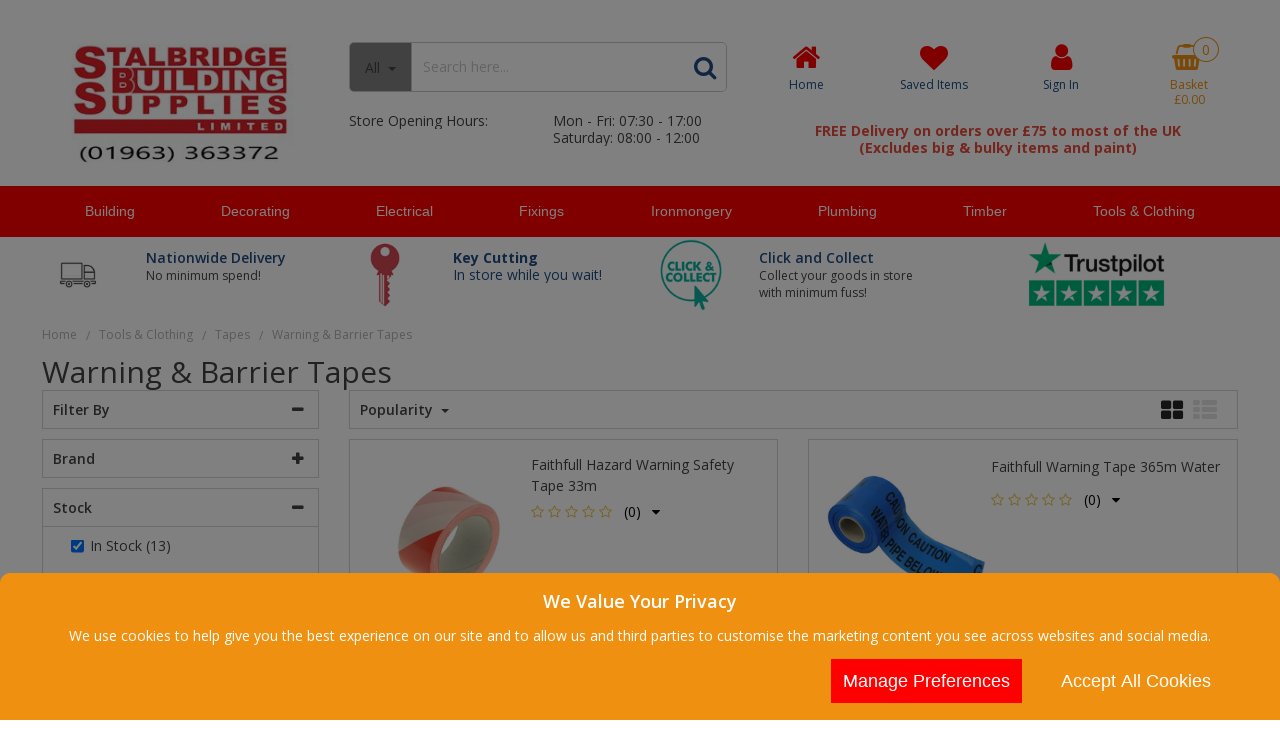

--- FILE ---
content_type: text/html; charset=UTF-8
request_url: https://www.stalbridgebuildingsupplies.co.uk/tools-clothing/tapes/warning-barrier-tapes
body_size: 28833
content:
<!DOCTYPE html> <html lang="en"> <head>
<link rel="dns-prefetch" href="//www.googletagmanager.com">
<link rel="dns-prefetch" href="//www.stalbridgebuildingsupplies.co.uk">
<link rel="dns-prefetch" href="//cdnjs.cloudflare.com">
<link rel="dns-prefetch" href="//uk.trustpilot.com">
<link rel="dns-prefetch" href="//schema.org">
<link rel="dns-prefetch" href="//en-gb.facebook.com">
<link rel="dns-prefetch" href="//www.instagram.com">
<link rel="dns-prefetch" href="//code.jquery.com">
<link rel="dns-prefetch" href="//stackpath.bootstrapcdn.com">
<link rel="dns-prefetch" href="//fonts.googleapis.com">
<link rel="dns-prefetch" href="//www.facebook.com">  <meta charset=utf-8> <meta http-equiv="X-UA-Compatible" content="IE=edge"> <meta name=viewport content="width=device-width, initial-scale=1, shrink-to-fit=no">  <meta name=csrf-token content="ZRzD0uNpNf9depjA76TNxTeMcxW0KOu2VQqVoS4z"> <title>Warning &amp; Barrier Tapes</title> <meta name=description content="Warning &amp; Barrier Tapes"> <meta name=keywords content="Warning, Barrier, Tapes"> <script type="text/javascript" defer> window.dataLayer = window.dataLayer || []; function gtag(){dataLayer.push(arguments);} gtag('consent', 'default', { 'ad_storage': 'denied', 'ad_user_data': 'denied', 'ad_personalization': 'denied', 'analytics_storage': 'denied' }); </script>  <script async src=https://www.googletagmanager.com/gtag/js?id=G-FBC5SX6S8E></script> <script type="text/javascript" defer> window.dataLayer = window.dataLayer || []; function gtag(){dataLayer.push(arguments);} gtag('js', new Date()); gtag('config', 'G-FBC5SX6S8E', {"groups":"GA4_8140a3"}); </script> <meta name=robots content="index/follow"> <link rel="canonical" href="https://www.stalbridgebuildingsupplies.co.uk/tools-clothing/tapes/warning-barrier-tapes"> <style> .hide-while-loading { opacity: 0; visibility: hidden; } </style> <meta name=format-detection content="telephone=no"> <script type="text/javascript"> window.site_is_loading = 2; window.triggerFullyLoaded = function () { window.site_is_loading--; if (!window.site_is_loading) { $(document).trigger('fullyLoaded'); } }; </script> <script type="text/javascript"> if (/MSIE \d|Trident.*rv:/.test(navigator.userAgent)) document.write('<script src=https://cdnjs.cloudflare.com/ajax/libs/bluebird/3.3.5/bluebird.min.js integrity="sha384-oI4i9+4bRPWi1NerS2Vy3xdSJYMC5TdfXsD3p5D+LVQfFMDQSn42K4k7p3uMKd5B" crossorigin=anonymous async><\/script>'); </script>   </head> <body class="layout-editor"> <div id="app" class="fixed logged-out hide-while-loading app"> <div class="header-container head_wrap  " id="global-header"> <div data-chameleon="[https://www.stalbridgebuildingsupplies.co.uk/header/mobile, small], [https://www.stalbridgebuildingsupplies.co.uk/header/desktop, medium]" data-chameleon-preloaded="medium" data-chameleon-unique-id="header" data-chameleon-checksum="4cb88c3badbf93b3edba411c5ddaf360919adbf3" data-chameleon-csrf="ZRzD0uNpNf9depjA76TNxTeMcxW0KOu2VQqVoS4z" class="header-interchange" > <div class="container-fluid row-143495 no-pad  lazyload" style="background-color: rgba(255,255,255,1)!important;" data-background-image> <div class="container" > <div > <div class="row"> <div class="col-xl-12 offset-xl-0 col-lg-12 col-md-12 offset-lg-0 offset-md-0 col-sm-12 col-12 offset-sm-0 offset-0 d-block d-md-none d-xl-none "> <div class="block-container block-text block-232598 " data-block-id=232598  style="margin:5px 0px 5px 0px;overflow-x:hidden;overflow-y:auto;border-radius:0px;background-color:rgba(250,250,0,1)"> <div class="text-block table-responsive " style="padding:0px 0px 0px 0px"> <div style="text-align: center;"><strong><span style="font-size:22px;"><a href="tel:01963363372"><span style="color:#204b7f;">01963 363372</span></a></span></strong></div> </div> </div> </div> </div> </div> </div> </div> <div class="container-fluid row-143496 no-pad  lazyload" style="height: 165px;" data-background-image> <div class="container" > <div > <div class="row"> <div class="col-xl-3 offset-xl-0 col-lg-3 col-md-3 offset-lg-0 offset-md-0 col-sm-12 col-12 offset-sm-0 offset-0 "> <div class="block-container block-image block-232601 " data-block-id=232601  style="margin:29px 0px 5px 0px;overflow-x:hidden;overflow-y:auto;border-radius:0px"> <div class="image-block center"> <a href="https://www.stalbridgebuildingsupplies.co.uk"> <picture> <source media="(min-width:1200px)" data-srcset="https://www.stalbridgebuildingsupplies.co.uk/images/block/source/SBS_Ltd_Logo_with_telephone_2022_RGB_-_RED.ce264anMvC.jpg?t=1737463116" style="width:300px" data-width="300" data-height="165" data-image-aspect="20:11"> <source media="(min-width:768px) and (max-width:1999px)" data-srcset="https://www.stalbridgebuildingsupplies.co.uk/images/block/source/SBS_Ltd_Logo_with_telephone_2022_RGB_-_RED.ce264anMvC.jpg?t=1737463116" style="width:300px" data-width="300" data-height="165" data-image-aspect="20:11"> <source media="(min-width:320px) and (max-width:767px)" data-srcset="https://www.stalbridgebuildingsupplies.co.uk/images/block/source/SBS_LTD.I45K1aF05t.jpg?t=1737463116" style="width:300px" data-width="300" data-height="141" data-image-aspect="100:47"> <img src=[data-uri] class="standard-image-block lazyload" style="max-width: 100%; max-height: 100%; height:auto;" width=0 height=0 data-width="300" data-height="165" data-image-aspect="20:11" alt="Stalbridge Building Supplies Ltd Logo" data-src="https://www.stalbridgebuildingsupplies.co.uk/images/block/source/SBS_Ltd_Logo_with_telephone_2022_RGB_-_RED.ce264anMvC.jpg?t=1737463116"> </picture> </a> </div> </div> </div> <div  data-block-id="232602" class="col-xl-4 offset-xl-0 col-lg-4 col-md-4 offset-lg-0 offset-md-0 offset-sm-0 offset-0"> <div class="subrow"> <div class="row"> <div class="col-xl-12 offset-xl-0 col-lg-12 col-md-12 offset-lg-0 offset-md-0 offset-sm-0 offset-0 d-none d-xl-block "> <div class="block-container block-search block-232619 " data-block-id=232619  style="margin:42px 0px 20px 0px;overflow-x:visible;overflow-y:visible;border-radius:5px"> <div class="search-bar-container block-search" data-version="1"> <form name=search-bar class="form-inline search-bar-id desktop_" action="https://www.stalbridgebuildingsupplies.co.uk/search"> <div class="input-group search-bar full-width-search   search-option  "> <div class="search-type-wrapper"> <input type="hidden" name=search_type class="search_type" value="all"> <button class="btn search-dropdown-btn dropdown-toggle" type="button" id="search_type_dropdown_opjjz9GttToloEjz" data-toggle="dropdown" aria-haspopup="true" aria-label="Search" aria-expanded="false">All </button> <div class="dropdown-menu search-type-dropdown" aria-labelledby="search_type_dropdown_opjjz9GttToloEjz" style="max-width: 100% !important;"> <a href="javascript:;" class="nav-link" data-value="all" data-display="All">All            </a> <a href="javascript:;" class="nav-link" data-value="sku_only" data-display="SKU">Search By SKU Only            </a> </div> </div> <input class="form-control search-input-block" type="text"  placeholder="Search here..." aria-label="Search" autocomplete="off" name=term value=""   data-url="https://www.stalbridgebuildingsupplies.co.uk/search/autocomplete" > <button class="btn search-btn input-group-addon" type="submit" aria-label="Start Search"> <i class="fa fa-search"></i> </button> </div> </form> <a href="#search" class="mobile-button search-bar " style="height:100%;"> <button class="btn search-btn input-group-addon" aria-label="Start Search" style="border-radius: 0 5px 5px 0; border-width: 1px; border-color:rgba(198,198,198,1); background-color:rgba(255,255,255,1); height:100%;" > <i class="fa fa-search" style="font-size:24px; color:rgba(32,75,127,1)"></i> </button> <span class="button-text" style="color:rgba(32,75,127,1);">Search</span> </a> <div class="search-mobile"> <span class="close">X</span> <form role="search" class="searchform" action="https://www.stalbridgebuildingsupplies.co.uk/search"> <input type="search" class="mobile-search-input-block" placeholder="Search here..." aria-label="Search" name=term value="" data-url="https://www.stalbridgebuildingsupplies.co.uk/search/autocomplete"> </form> </div> </div> <div class="autocomplete-container"></div> </div> </div> <div class="col-xl-6 offset-xl-0 col-lg-6 col-md-6 offset-lg-0 offset-md-0 offset-sm-0 offset-0 d-none d-xl-block "> <div class="block-container block-text block-232620 " data-block-id=232620  style="margin:0px 0px 0px 0px;overflow-x:hidden;overflow-y:auto;border-radius:0px"> <div class="text-block table-responsive " style="padding:0px 0px 0px 0px"> <div>Store Opening Hours:</div> </div> </div> </div> <div class="col-xl-6 offset-xl-0 col-lg-6 col-md-6 offset-lg-0 offset-md-0 offset-sm-0 offset-0 d-none d-xl-block "> <div class="block-container block-text block-232621 " data-block-id=232621  style="margin:0px 0px 0px 0px;overflow-x:hidden;overflow-y:auto;border-radius:0px"> <div class="text-block table-responsive " style="padding:0px 0px 0px 0px"> Mon - Fri: 07:30 - 17:00<br > Saturday: 08:00 - 12:00 </div> </div> </div> </div> </div> </div> <div  data-block-id="232599" class="col-xl-5 offset-xl-0 col-lg-7 col-md-7 offset-lg-2 offset-md-2 col-sm-12 col-12 offset-sm-0 offset-0"> <div class="subrow"> <div class="row"> <div class="col-xl-12 offset-xl-0 col-lg-12 col-md-12 offset-lg-0 offset-md-0 offset-sm-0 offset-0 d-none d-md-block  empty"> <div class="block-container block-fixed_height_colour block-232613 " data-block-id=232613  style="margin:0px 0px 0px 0px;overflow-x:hidden;overflow-y:auto;border-radius:0px;height:24px"> </div> </div> </div> </div> <div class="subrow"> <div class="row"> <div class="col-xl-3 offset-xl-0 col-lg-3 col-md-3 offset-lg-0 offset-md-0 col-sm-3 col-3 offset-sm-0 offset-0 d-none d-md-block "> <div class="block-container block-page_link block-232616 " data-block-id=232616  style="margin:7px 0px 5px 0px;overflow-x:visible;overflow-y:visible;border-radius:0px"> <div class="generic-page-link-container layout-generic-page-link-container "> <a class="generic-page-link" href="https://www.stalbridgebuildingsupplies.co.uk"  aria-label="Home"> <div class="generic-page-link-container graphical"> <div class="icon"> <i class="fa fa-home"></i> </div> <span class="generic-page-link-label bottom"> Home </span> </div> </a> </div> </div> </div> <div class="col-xl-3 offset-xl-0 col-lg-3 col-md-3 offset-lg-0 offset-md-0 col-sm-4 col-4 offset-sm-0 offset-0 "> <div class="block-container block-page_link block-232617 " data-block-id=232617  style="margin:9px 0px 5px 0px;overflow-x:visible;overflow-y:visible;border-radius:0px"> <div class="generic-page-link-container layout-generic-page-link-container "> <a class="generic-page-link" href="https://www.stalbridgebuildingsupplies.co.uk/favourite/list"  data-require-login="1"  aria-label="Saved Items"> <div class="generic-page-link-container graphical"> <div class="icon"> <i class="fa fa-heart"></i> </div> <span class="generic-page-link-label bottom"> Saved Items </span> </div> </a> </div> </div> </div> <div class="col-xl-3 offset-xl-0 col-lg-3 col-md-3 offset-lg-0 offset-md-0 col-sm-4 col-4 offset-sm-0 offset-0 "> <div class="block-container block-my_account block-232615 " data-block-id=232615  style="margin:7px 0px 5px 0px;overflow-x:visible;overflow-y:visible;border-radius:0px"> <div class="account-container layout-account-container "> <a href="javascript:;" class="my-account-link" data-do-not-follow="true" aria-label="My Account Link" data-require-login="1"> <div class="my-account-container dropdown graphical"> <div class="icon"> <i class="fa fa-user"></i> </div> <span class="my-account-label bottom"> Sign In                                                            </span> </div> </a> </div> </div> </div> <div class="col-xl-3 offset-xl-0 col-lg-3 col-md-3 offset-lg-0 offset-md-0 col-sm-4 col-4 offset-sm-0 offset-0 "> <div class="block-container block-basket block-232614 ajax-block ajax-defer " data-block-id=232614 data-target-url=https://www.stalbridgebuildingsupplies.co.uk/component/232614  style="margin:9px 0px 5px 0px;overflow-x:visible;overflow-y:visible;border-radius:0px"> <div class="mini-basket-container layout-basket-container graphical-container"> <a href="javascript:;" class="nav-link mini-basket" aria-label="Basket Link"> <div class="basket-info form-control"> <div class="icon"> <span class="qty-block "> 0 </span> <i class="fa fa-shopping-basket"></i> </div> <div class="basket-label"> <span> Basket</span> </div> <div class="mini-basket-total"> <span class="price" data-currency="£">£0.00</span> </div> </div> </a> <div class="mini-basket-dropdown  large-basket "> <div class="mini-basket-dropdown-content mini-basket-layout"> <div class="text-center"> You have no items in your basket</div> <div class="basket-items"> </div> <div class="subtotal"> <span class="subtotal-text">Subtotal </span> <span class="subtotal-price"> <span class="price" data-currency="£">£0.00</span> </span> </div> <div class="btn-wrap"> <a class="btn btn-secondary" href="https://www.stalbridgebuildingsupplies.co.uk/basket">View Basket</a> <a class="btn btn-primary checkout-button" href="https://www.stalbridgebuildingsupplies.co.uk/checkout">Checkout</a> </div> </div> </div> </div> </div> </div> <div class="col-xl-12 offset-xl-0 col-lg-12 col-md-12 offset-lg-0 offset-md-0 offset-sm-0 offset-0 "> <div class="block-container block-text block-232618 " data-block-id=232618  style="margin:0px 0px 0px 0px;overflow-x:hidden;overflow-y:auto;border-radius:0px"> <div class="text-block table-responsive " style="padding:0px 0px 0px 0px"> <p style="text-align: center;"><strong><span style="color:#e74c3c;">FREE Delivery on orders over £75 to most of the UK<br > (Excludes big & bulky items and paint)</span></strong></p> </div> </div> </div> </div> </div> </div> <div class="col-xl-12 offset-xl-0 col-lg-12 col-md-12 offset-lg-0 offset-md-0 col-sm-12 col-12 offset-sm-0 offset-0 d-block d-md-block d-xl-none "> <div class="block-container block-search block-232600 " data-block-id=232600  style="margin:0px 0px 15px 0px;overflow-x:visible;overflow-y:visible;border-radius:5px"> <div class="search-bar-container block-search" data-version="1"> <form name=search-bar class="form-inline search-bar-id desktop_" action="https://www.stalbridgebuildingsupplies.co.uk/search"> <div class="input-group search-bar full-width-search   search-option  "> <div class="search-type-wrapper"> <input type="hidden" name=search_type class="search_type" value="all"> <button class="btn search-dropdown-btn dropdown-toggle" type="button" id="search_type_dropdown_7dRlDxaDlBvC6ATk" data-toggle="dropdown" aria-haspopup="true" aria-label="Search" aria-expanded="false">All </button> <div class="dropdown-menu search-type-dropdown" aria-labelledby="search_type_dropdown_7dRlDxaDlBvC6ATk" style="max-width: 100% !important;"> <a href="javascript:;" class="nav-link" data-value="all" data-display="All">All            </a> <a href="javascript:;" class="nav-link" data-value="sku_only" data-display="SKU">Search By SKU Only            </a> </div> </div> <input class="form-control search-input-block" type="text"  placeholder="Search here..." aria-label="Search" autocomplete="off" name=term value=""   data-url="https://www.stalbridgebuildingsupplies.co.uk/search/autocomplete" > <button class="btn search-btn input-group-addon" type="submit" aria-label="Start Search"> <i class="fa fa-search"></i> </button> </div> </form> <a href="#search" class="mobile-button search-bar " style="height:100%;"> <button class="btn search-btn input-group-addon" aria-label="Start Search" style="border-radius: 0 5px 5px 0; border-width: 1px; border-color:rgba(198,198,198,1); background-color:rgba(255,255,255,1); height:100%;" > <i class="fa fa-search" style="font-size:24px; color:rgba(32,75,127,1)"></i> </button> <span class="button-text" style="color:rgba(32,75,127,1);">Search</span> </a> <div class="search-mobile"> <span class="close">X</span> <form role="search" class="searchform" action="https://www.stalbridgebuildingsupplies.co.uk/search"> <input type="search" class="mobile-search-input-block" placeholder="Search here..." aria-label="Search" name=term value="" data-url="https://www.stalbridgebuildingsupplies.co.uk/search/autocomplete"> </form> </div> </div> <div class="autocomplete-container"></div> </div> </div> </div> </div> </div> </div> <div class="container-fluid row-143498 no-pad  lazyload" style="background-color: rgba(255,0,0,1)!important;" data-background-image> <div class="container" > <div > <div class="row"> <div class="col-xl-12 offset-xl-0 col-lg-12 col-md-12 offset-lg-0 offset-md-0 offset-sm-0 offset-0 "> <div class="block-container block-menu block-232605 " data-block-id=232605  style="margin:0px 0px 0px 0px;overflow-x:visible;overflow-y:visible;border-radius:0px"> <div id="subcategory-bar" class="p-2 subcategory-bar subcategory-column fixed-menu " data-menu="fixed-menu"> <div class=" container "> <nav class="desktop-nav"> <button class="navbar-toggler mobile-main-toggle" type="button" data-toggle="collapse" aria-label="Toggle navigation" data-target="#nav_sub_col_bReO82HeczrOM1OV" aria-controls="nav_sub_col_bReO82HeczrOM1OV" aria-expanded="false" > <span class="navbar-toggler-icon"><i class="fa fa-bars"></i></span> </button> <ul class="nav-main collapses navbar-collapse" id="nav_sub_col_bReO82HeczrOM1OV"> <li class="nav-item dropdown" id="subcat-164" > <a href="https://www.stalbridgebuildingsupplies.co.uk/general-building-materials" class=" navbar-toggler nav-link dropdown-toggle top-level"  id="category-navbar-dropdown-164-bReO82HeczrOM1OV" aria-haspopup="true" aria-expanded="false" > <span>Building</span> </a> <ul class="dropdown-menu  dropdown-level-1 collapse navbar-collapse"  > <li class="nav-link  no-drop equal-width  " > <a href="https://www.stalbridgebuildingsupplies.co.uk/general-building-materials/adhesives"    > Adhesives </a> </li> <li class="nav-link  no-drop equal-width  " > <a href="https://www.stalbridgebuildingsupplies.co.uk/general-building-materials/aggregates"    > Aggregates </a> </li> <li class="nav-link  no-drop equal-width  " > <a href="https://www.stalbridgebuildingsupplies.co.uk/general-building-materials/bricks-and-blocks"    > Bricks And Blocks </a> </li> <li class="nav-link  no-drop equal-width  " > <a href="https://www.stalbridgebuildingsupplies.co.uk/general-building-materials/builders-chemicals"    > Builders Chemicals </a> </li> <li class="nav-link  no-drop equal-width  " > <a href="https://www.stalbridgebuildingsupplies.co.uk/general-building-materials/cements-and-lime"    > Cements and Lime </a> </li> <li class="nav-link  no-drop equal-width  " > <a href="https://www.stalbridgebuildingsupplies.co.uk/general-building-materials/damp-proofing"    > Damp Proofing </a> </li> <li class="nav-link  no-drop equal-width  " > <a href="https://www.stalbridgebuildingsupplies.co.uk/general-building-materials/fencing"    > Fencing </a> </li> <li class="nav-link  no-drop equal-width  " > <a href="https://www.stalbridgebuildingsupplies.co.uk/general-building-materials/fire-protection"    > Fire Protection </a> </li> <li class="nav-link  no-drop equal-width  " > <a href="https://www.stalbridgebuildingsupplies.co.uk/general-building-materials/flashing"    > Flashing </a> </li> <li class="nav-link  no-drop equal-width  " > <a href="https://www.stalbridgebuildingsupplies.co.uk/general-building-materials/garden-sheds"    > Garden Sheds </a> </li> <li class="nav-link  no-drop equal-width  " > <a href="https://www.stalbridgebuildingsupplies.co.uk/general-building-materials/groundwork-materials"    > Groundworks </a> </li> <li class="nav-link  no-drop equal-width  " > <a href="https://www.stalbridgebuildingsupplies.co.uk/general-building-materials/insulation"    > Insulation </a> </li> <li class="nav-link  no-drop equal-width  " > <a href="https://www.stalbridgebuildingsupplies.co.uk/general-building-materials/landscaping"    > Landscaping </a> </li> <li class="nav-link  no-drop equal-width  " > <a href="https://www.stalbridgebuildingsupplies.co.uk/general-building-materials/lintel"    > Lintel </a> </li> <li class="nav-link  no-drop equal-width  " > <a href="https://www.stalbridgebuildingsupplies.co.uk/general-building-materials/metal-products"    > Metal Products </a> </li> <li class="nav-link  no-drop equal-width  " > <a href="https://www.stalbridgebuildingsupplies.co.uk/general-building-materials/perspex"    > Perspex </a> </li> <li class="nav-link  no-drop equal-width  " > <a href="https://www.stalbridgebuildingsupplies.co.uk/general-building-materials/plastering"    > Plastering </a> </li> <li class="nav-link  no-drop equal-width  " > <a href="https://www.stalbridgebuildingsupplies.co.uk/general-building-materials/roofing"    > Roofing </a> </li> <li class="nav-link  no-drop equal-width  " > <a href="https://www.stalbridgebuildingsupplies.co.uk/general-building-materials/sealants"    > Sealants </a> </li> <li class="nav-link  no-drop equal-width  " > <a href="https://www.stalbridgebuildingsupplies.co.uk/general-building-materials/tiling"    > Tiling </a> </li> <li class="nav-link  no-drop equal-width  " > <a href="https://www.stalbridgebuildingsupplies.co.uk/general-building-materials/ventilation"    > Ventilation </a> </li> </ul> </li> <li class="nav-item dropdown" id="subcat-165" > <a href="https://www.stalbridgebuildingsupplies.co.uk/decorating" class=" navbar-toggler nav-link dropdown-toggle top-level"  id="category-navbar-dropdown-165-bReO82HeczrOM1OV" aria-haspopup="true" aria-expanded="false" > <span>Decorating</span> </a> <ul class="dropdown-menu  dropdown-level-1 collapse navbar-collapse"  > <li class="nav-link  no-drop equal-width  " > <a href="https://www.stalbridgebuildingsupplies.co.uk/decorating/abrasives"    > Abrasives </a> </li> <li class="nav-link  no-drop equal-width  " > <a href="https://www.stalbridgebuildingsupplies.co.uk/decorating/brushes"    > Brushes </a> </li> <li class="nav-link  no-drop equal-width  " > <a href="https://www.stalbridgebuildingsupplies.co.uk/decorating/expanding-foam"    > Expanding Foam </a> </li> <li class="nav-link  no-drop equal-width  " > <a href="https://www.stalbridgebuildingsupplies.co.uk/decorating/fence-care"    > Fence Care </a> </li> <li class="nav-link  no-drop equal-width  " > <a href="https://www.stalbridgebuildingsupplies.co.uk/decorating/fillers"    > Fillers </a> </li> <li class="nav-link  no-drop equal-width  " > <a href="https://www.stalbridgebuildingsupplies.co.uk/decorating/handwash-skin-care"    > Handwash &amp; Skin Care </a> </li> <li class="nav-link  no-drop equal-width  " > <a href="https://www.stalbridgebuildingsupplies.co.uk/decorating/lubricants"    > Lubricants </a> </li> <li class="nav-link  no-drop equal-width  " > <a href="https://www.stalbridgebuildingsupplies.co.uk/decorating/miscellaneous"    > Miscellaneous </a> </li> <li class="nav-link  no-drop equal-width  " > <a href="https://www.stalbridgebuildingsupplies.co.uk/decorating/oils"    > Oils </a> </li> <li class="nav-link  no-drop equal-width  " > <a href="https://www.stalbridgebuildingsupplies.co.uk/decorating/paint"    > Paint </a> </li> <li class="nav-link  no-drop equal-width  " > <a href="https://www.stalbridgebuildingsupplies.co.uk/decorating/polish"    > Polish </a> </li> <li class="nav-link  no-drop equal-width  " > <a href="https://www.stalbridgebuildingsupplies.co.uk/decorating/preparation"    > Preparation </a> </li> <li class="nav-link  no-drop equal-width  " > <a href="https://www.stalbridgebuildingsupplies.co.uk/decorating/protection"    > Protection </a> </li> <li class="nav-link  no-drop equal-width  " > <a href="https://www.stalbridgebuildingsupplies.co.uk/decorating/putty"    > Putty </a> </li> <li class="nav-link  no-drop equal-width  " > <a href="https://www.stalbridgebuildingsupplies.co.uk/decorating/restoration"    > Restoration </a> </li> <li class="nav-link  no-drop equal-width  " > <a href="https://www.stalbridgebuildingsupplies.co.uk/decorating/rollers"    > Rollers </a> </li> <li class="nav-link  no-drop equal-width  " > <a href="https://www.stalbridgebuildingsupplies.co.uk/decorating/sealants"    > Sealants </a> </li> <li class="nav-link  no-drop equal-width  " > <a href="https://www.stalbridgebuildingsupplies.co.uk/decorating/thinners-brush-cleaners"    > Thinners &amp; Brush Cleaners </a> </li> <li class="nav-link  no-drop equal-width  " > <a href="https://www.stalbridgebuildingsupplies.co.uk/decorating/tiling"    > Tiling </a> </li> <li class="nav-link  no-drop equal-width  " > <a href="https://www.stalbridgebuildingsupplies.co.uk/decorating/tools"    > Tools </a> </li> <li class="nav-link  no-drop equal-width  " > <a href="https://www.stalbridgebuildingsupplies.co.uk/decorating/varnish"    > Varnish </a> </li> <li class="nav-link  no-drop equal-width  " > <a href="https://www.stalbridgebuildingsupplies.co.uk/decorating/wallpapering"    > Wallpapering </a> </li> <li class="nav-link  no-drop equal-width  " > <a href="https://www.stalbridgebuildingsupplies.co.uk/decorating/woodcare"    > Woodcare </a> </li> </ul> </li> <li class="nav-item dropdown" id="subcat-166" > <a href="https://www.stalbridgebuildingsupplies.co.uk/electrical" class=" navbar-toggler nav-link dropdown-toggle top-level"  id="category-navbar-dropdown-166-bReO82HeczrOM1OV" aria-haspopup="true" aria-expanded="false" > <span>Electrical</span> </a> <ul class="dropdown-menu  dropdown-level-1 collapse navbar-collapse"  > <li class="nav-link  no-drop equal-width  " > <a href="https://www.stalbridgebuildingsupplies.co.uk/electrical/alarms"    > Alarms </a> </li> <li class="nav-link  no-drop equal-width  " > <a href="https://www.stalbridgebuildingsupplies.co.uk/electrical/back-boxes"    > Back Boxes </a> </li> <li class="nav-link  no-drop equal-width  " > <a href="https://www.stalbridgebuildingsupplies.co.uk/electrical/batteries"    > Batteries </a> </li> <li class="nav-link  no-drop equal-width  " > <a href="https://www.stalbridgebuildingsupplies.co.uk/electrical/blanking-plate"    > Blanking Plate </a> </li> <li class="nav-link  no-drop equal-width  " > <a href="https://www.stalbridgebuildingsupplies.co.uk/electrical/bulbs"    > Bulbs </a> </li> <li class="nav-link  no-drop equal-width  " > <a href="https://www.stalbridgebuildingsupplies.co.uk/electrical/cable-clips"    > Cable Clips </a> </li> <li class="nav-link  no-drop equal-width  " > <a href="https://www.stalbridgebuildingsupplies.co.uk/electrical/earphones-power-banks-and-charging-cables"    > Charging Cables &amp; Earphones </a> </li> <li class="nav-link  no-drop equal-width  " > <a href="https://www.stalbridgebuildingsupplies.co.uk/electrical/connectors"    > Connectors </a> </li> <li class="nav-link  no-drop equal-width  " > <a href="https://www.stalbridgebuildingsupplies.co.uk/electrical/extension-leads"    > Extension Leads </a> </li> <li class="nav-link  no-drop equal-width  " > <a href="https://www.stalbridgebuildingsupplies.co.uk/electrical/fuses"    > Fuses </a> </li> <li class="nav-link  no-drop equal-width  " > <a href="https://www.stalbridgebuildingsupplies.co.uk/electrical/heaters"    > Heaters </a> </li> <li class="nav-link  no-drop equal-width  " > <a href="https://www.stalbridgebuildingsupplies.co.uk/electrical/lighting"    > Lighting </a> </li> <li class="nav-link  no-drop equal-width  " > <a href="https://www.stalbridgebuildingsupplies.co.uk/electrical/smart-home"    > Smart Home </a> </li> <li class="nav-link  no-drop equal-width  " > <a href="https://www.stalbridgebuildingsupplies.co.uk/electrical/sockets"    > Sockets </a> </li> <li class="nav-link  no-drop equal-width  " > <a href="https://www.stalbridgebuildingsupplies.co.uk/electrical/electrical-spurs"    > Spurs </a> </li> <li class="nav-link  no-drop equal-width  " > <a href="https://www.stalbridgebuildingsupplies.co.uk/electrical/switches"    > Switches </a> </li> <li class="nav-link  no-drop equal-width  " > <a href="https://www.stalbridgebuildingsupplies.co.uk/electrical/testing"    > Testing </a> </li> <li class="nav-link  no-drop equal-width  " > <a href="https://www.stalbridgebuildingsupplies.co.uk/electrical/timers"    > Timers </a> </li> <li class="nav-link  no-drop equal-width  " > <a href="https://www.stalbridgebuildingsupplies.co.uk/electrical/torches"    > Torches </a> </li> <li class="nav-link  no-drop equal-width  " > <a href="https://www.stalbridgebuildingsupplies.co.uk/electrical/transformers"    > Transformers </a> </li> <li class="nav-link  no-drop equal-width  " > <a href="https://www.stalbridgebuildingsupplies.co.uk/electrical/cable-conduit-trunking"    > Trunking </a> </li> </ul> </li> <li class="nav-item dropdown" id="subcat-167" > <a href="https://www.stalbridgebuildingsupplies.co.uk/fixings" class=" navbar-toggler nav-link dropdown-toggle top-level"  id="category-navbar-dropdown-167-bReO82HeczrOM1OV" aria-haspopup="true" aria-expanded="false" > <span>Fixings</span> </a> <ul class="dropdown-menu  dropdown-level-1 collapse navbar-collapse"  > <li class="nav-link  no-drop equal-width  " > <a href="https://www.stalbridgebuildingsupplies.co.uk/fixings/bolts"    > Bolts </a> </li> <li class="nav-link  no-drop equal-width  " > <a href="https://www.stalbridgebuildingsupplies.co.uk/fixings/command-hooks"    > Command Hooks </a> </li> <li class="nav-link  no-drop equal-width  " > <a href="https://www.stalbridgebuildingsupplies.co.uk/fixings/consumables"    > Consumables </a> </li> <li class="nav-link  no-drop equal-width  " > <a href="https://www.stalbridgebuildingsupplies.co.uk/fixings/straining-bolt"    > Fencing </a> </li> <li class="nav-link  no-drop equal-width  " > <a href="https://www.stalbridgebuildingsupplies.co.uk/fixings/greenhouse"    > Greenhouse </a> </li> <li class="nav-link  no-drop equal-width  " > <a href="https://www.stalbridgebuildingsupplies.co.uk/fixings/lynch-pins"    > Lynch Pins </a> </li> <li class="nav-link  no-drop equal-width  " > <a href="https://www.stalbridgebuildingsupplies.co.uk/fixings/miscellaneous"    > Miscellaneous </a> </li> <li class="nav-link  no-drop equal-width  " > <a href="https://www.stalbridgebuildingsupplies.co.uk/fixings/nails"    > Nails </a> </li> <li class="nav-link  no-drop equal-width  " > <a href="https://www.stalbridgebuildingsupplies.co.uk/fixings/nuts-and-washers"    > Nuts And Washers </a> </li> <li class="nav-link  no-drop equal-width  " > <a href="https://www.stalbridgebuildingsupplies.co.uk/fixings/plasterboard"    > Plasterboard </a> </li> <li class="nav-link  no-drop equal-width  " > <a href="https://www.stalbridgebuildingsupplies.co.uk/fixings/rivets"    > Rivets </a> </li> <li class="nav-link  no-drop equal-width  " > <a href="https://www.stalbridgebuildingsupplies.co.uk/fixings/roofing"    > Roofing </a> </li> <li class="nav-link  no-drop equal-width  " > <a href="https://www.stalbridgebuildingsupplies.co.uk/fixings/screws"    > Screws </a> </li> <li class="nav-link  no-drop equal-width  " > <a href="https://www.stalbridgebuildingsupplies.co.uk/fixings/staples"    > Staples </a> </li> <li class="nav-link  no-drop equal-width  " > <a href="https://www.stalbridgebuildingsupplies.co.uk/fixings/wall-plugs"    > Wall Plugs </a> </li> </ul> </li> <li class="nav-item dropdown" id="subcat-168" > <a href="https://www.stalbridgebuildingsupplies.co.uk/ironmongery" class=" navbar-toggler nav-link dropdown-toggle top-level"  id="category-navbar-dropdown-168-bReO82HeczrOM1OV" aria-haspopup="true" aria-expanded="false" > <span>Ironmongery</span> </a> <ul class="dropdown-menu  dropdown-level-1 collapse navbar-collapse"  > <li class="nav-link  no-drop equal-width  " > <a href="https://www.stalbridgebuildingsupplies.co.uk/ironmongery/brackets"    > Brackets </a> </li> <li class="nav-link  no-drop equal-width  " > <a href="https://www.stalbridgebuildingsupplies.co.uk/ironmongery/carpet-fittings"    > Carpet Accessories </a> </li> <li class="nav-link  no-drop equal-width  " > <a href="https://www.stalbridgebuildingsupplies.co.uk/ironmongery/catches"    > Catches </a> </li> <li class="nav-link  no-drop equal-width  " > <a href="https://www.stalbridgebuildingsupplies.co.uk/ironmongery/chain-accessories"    > Chain </a> </li> <li class="nav-link  no-drop equal-width  " > <a href="https://www.stalbridgebuildingsupplies.co.uk/ironmongery/door-furniture"    > Door Furniture </a> </li> <li class="nav-link  no-drop equal-width  " > <a href="https://www.stalbridgebuildingsupplies.co.uk/ironmongery/door-locks"    > Door Locks </a> </li> <li class="nav-link  no-drop equal-width  " > <a href="https://www.stalbridgebuildingsupplies.co.uk/ironmongery/drawer-runners"    > Drawer Runners </a> </li> <li class="nav-link  no-drop equal-width  " > <a href="https://www.stalbridgebuildingsupplies.co.uk/ironmongery/gate-hardware"    > Gate Hardware </a> </li> <li class="nav-link  no-drop equal-width  " > <a href="https://www.stalbridgebuildingsupplies.co.uk/ironmongery/handles"    > Handles </a> </li> <li class="nav-link  no-drop equal-width  " > <a href="https://www.stalbridgebuildingsupplies.co.uk/ironmongery/hinges"    > Hinges </a> </li> <li class="nav-link  no-drop equal-width  " > <a href="https://www.stalbridgebuildingsupplies.co.uk/ironmongery/hooks"    > Hooks </a> </li> <li class="nav-link  no-drop equal-width  " > <a href="https://www.stalbridgebuildingsupplies.co.uk/ironmongery/key-blanks"    > Key Blanks </a> </li> <li class="nav-link  no-drop equal-width  " > <a href="https://www.stalbridgebuildingsupplies.co.uk/ironmongery/miscellaneous"    > Miscellaneous </a> </li> <li class="nav-link  no-drop equal-width  " > <a href="https://www.stalbridgebuildingsupplies.co.uk/ironmongery/padlocks"    > Padlocks </a> </li> <li class="nav-link  no-drop equal-width  " > <a href="https://www.stalbridgebuildingsupplies.co.uk/ironmongery/safes"    > Safes </a> </li> <li class="nav-link  no-drop equal-width  " > <a href="https://www.stalbridgebuildingsupplies.co.uk/ironmongery/signs"    > Signs </a> </li> <li class="nav-link  no-drop equal-width  " > <a href="https://www.stalbridgebuildingsupplies.co.uk/ironmongery/wheels"    > Wheels </a> </li> <li class="nav-link  no-drop equal-width  " > <a href="https://www.stalbridgebuildingsupplies.co.uk/ironmongery/window-furniture"    > Window Furniture </a> </li> <li class="nav-link  no-drop equal-width  " > <a href="https://www.stalbridgebuildingsupplies.co.uk/ironmongery/worktop-fittings"    > Worktop Fittings </a> </li> </ul> </li> <li class="nav-item dropdown" id="subcat-169" > <a href="https://www.stalbridgebuildingsupplies.co.uk/plumbing" class=" navbar-toggler nav-link dropdown-toggle top-level"  id="category-navbar-dropdown-169-bReO82HeczrOM1OV" aria-haspopup="true" aria-expanded="false" > <span>Plumbing</span> </a> <ul class="dropdown-menu  dropdown-level-1 collapse navbar-collapse"  > <li class="nav-link  no-drop equal-width  " > <a href="https://www.stalbridgebuildingsupplies.co.uk/plumbing/plumbing-adhesives"    > Adhesives </a> </li> <li class="nav-link  no-drop equal-width  " > <a href="https://www.stalbridgebuildingsupplies.co.uk/plumbing/plumbing-chemicals"    > Chemicals </a> </li> <li class="nav-link  no-drop equal-width  " > <a href="https://www.stalbridgebuildingsupplies.co.uk/plumbing/consumables"    > Consumables </a> </li> <li class="nav-link  no-drop equal-width  " > <a href="https://www.stalbridgebuildingsupplies.co.uk/plumbing/drainage"    > Drainage </a> </li> <li class="nav-link  no-drop equal-width  " > <a href="https://www.stalbridgebuildingsupplies.co.uk/plumbing/immersion-accessories"    > Immersion </a> </li> <li class="nav-link  no-drop equal-width  " > <a href="https://www.stalbridgebuildingsupplies.co.uk/plumbing/insulation-products"    > Insulation Products </a> </li> <li class="nav-link  no-drop equal-width  " > <a href="https://www.stalbridgebuildingsupplies.co.uk/plumbing/lubricants"    > Lubricants </a> </li> <li class="nav-link  no-drop equal-width  " > <a href="https://www.stalbridgebuildingsupplies.co.uk/plumbing/mains-water"    > Mains Water </a> </li> <li class="nav-link  no-drop equal-width  " > <a href="https://www.stalbridgebuildingsupplies.co.uk/plumbing/overflow-pipe-and-fittings-215mm"    > Overflow </a> </li> <li class="nav-link  no-drop equal-width  " > <a href="https://www.stalbridgebuildingsupplies.co.uk/plumbing/radiators-accessories"    > Radiators &amp; Accessories </a> </li> <li class="nav-link  no-drop equal-width  " > <a href="https://www.stalbridgebuildingsupplies.co.uk/plumbing/rainwater"    > Rainwater </a> </li> <li class="nav-link  no-drop equal-width  " > <a href="https://www.stalbridgebuildingsupplies.co.uk/plumbing/sealants"    > Sealants </a> </li> <li class="nav-link  no-drop equal-width  " > <a href="https://www.stalbridgebuildingsupplies.co.uk/plumbing/shower-accessories"    > Shower Accessories </a> </li> <li class="nav-link  no-drop equal-width  " > <a href="https://www.stalbridgebuildingsupplies.co.uk/plumbing/sinks-accessories"    > Sinks &amp; Accessories </a> </li> <li class="nav-link  no-drop equal-width  " > <a href="https://www.stalbridgebuildingsupplies.co.uk/plumbing/soil-pipe"    > Soilpipe </a> </li> <li class="nav-link  no-drop equal-width  " > <a href="https://www.stalbridgebuildingsupplies.co.uk/plumbing/tap-connectors"    > Tap Connectors </a> </li> <li class="nav-link  no-drop equal-width  " > <a href="https://www.stalbridgebuildingsupplies.co.uk/plumbing/taps"    > Taps </a> </li> <li class="nav-link  no-drop equal-width  " > <a href="https://www.stalbridgebuildingsupplies.co.uk/plumbing/toilets-accessories"    > Toilets &amp; Accessories </a> </li> <li class="nav-link  no-drop equal-width  " > <a href="https://www.stalbridgebuildingsupplies.co.uk/plumbing/plumbing-tools"    > Tools </a> </li> <li class="nav-link  no-drop equal-width  " > <a href="https://www.stalbridgebuildingsupplies.co.uk/plumbing/underground-drainage"    > Underground </a> </li> <li class="nav-link  no-drop equal-width  " > <a href="https://www.stalbridgebuildingsupplies.co.uk/plumbing/plumbing-washers"    > Washers </a> </li> <li class="nav-link  no-drop equal-width  " > <a href="https://www.stalbridgebuildingsupplies.co.uk/plumbing/waste-pipe-and-fittings"    > Waste </a> </li> </ul> </li> <li class="nav-item dropdown" id="subcat-170" > <a href="https://www.stalbridgebuildingsupplies.co.uk/timber-supplies-in-stalbridge" class=" navbar-toggler nav-link dropdown-toggle top-level"  id="category-navbar-dropdown-170-bReO82HeczrOM1OV" aria-haspopup="true" aria-expanded="false" > <span>Timber</span> </a> <ul class="dropdown-menu  dropdown-level-1 collapse navbar-collapse"  > <li class="nav-link  no-drop equal-width  " > <a href="https://www.stalbridgebuildingsupplies.co.uk/timber-supplies-in-stalbridge/architrave"    > Architrave </a> </li> <li class="nav-link  no-drop equal-width  " > <a href="https://www.stalbridgebuildingsupplies.co.uk/timber-supplies-in-stalbridge/timber-cladding"    > Cladding </a> </li> <li class="nav-link  no-drop equal-width  " > <a href="https://www.stalbridgebuildingsupplies.co.uk/timber-supplies-in-stalbridge/cls"    > CLS </a> </li> <li class="nav-link  no-drop equal-width  " > <a href="https://www.stalbridgebuildingsupplies.co.uk/timber-supplies-in-stalbridge/decking"    > Decking </a> </li> <li class="nav-link  no-drop equal-width  " > <a href="https://www.stalbridgebuildingsupplies.co.uk/timber-supplies-in-stalbridge/doors"    > Doors </a> </li> <li class="nav-link  no-drop equal-width  " > <a href="https://www.stalbridgebuildingsupplies.co.uk/timber-supplies-in-stalbridge/fencing"    > Fencing </a> </li> <li class="nav-link  no-drop equal-width  " > <a href="https://www.stalbridgebuildingsupplies.co.uk/timber-supplies-in-stalbridge/miscellaneous"    > Miscellaneous </a> </li> <li class="nav-link  no-drop equal-width  " > <a href="https://www.stalbridgebuildingsupplies.co.uk/timber-supplies-in-stalbridge/mouldings"    > Mouldings </a> </li> <li class="nav-link  no-drop equal-width  " > <a href="https://www.stalbridgebuildingsupplies.co.uk/timber-supplies-in-stalbridge/planed-all-round"    > Planed All Round </a> </li> <li class="nav-link  no-drop equal-width  " > <a href="https://www.stalbridgebuildingsupplies.co.uk/timber-supplies-in-stalbridge/sawn-treated"    > Sawn &amp; Treated </a> </li> <li class="nav-link  no-drop equal-width  " > <a href="https://www.stalbridgebuildingsupplies.co.uk/timber-supplies-in-stalbridge/timber-sheet-materials"    > Sheets </a> </li> <li class="nav-link  no-drop equal-width  " > <a href="https://www.stalbridgebuildingsupplies.co.uk/timber-supplies-in-stalbridge/shelving"    > Shelving </a> </li> <li class="nav-link  no-drop equal-width  " > <a href="https://www.stalbridgebuildingsupplies.co.uk/timber-supplies-in-stalbridge/skirting-board"    > Skirting </a> </li> <li class="nav-link  no-drop equal-width  " > <a href="https://www.stalbridgebuildingsupplies.co.uk/timber-supplies-in-stalbridge/stair-parts"    > Stair Parts </a> </li> <li class="nav-link  no-drop equal-width  " > <a href="https://www.stalbridgebuildingsupplies.co.uk/timber-supplies-in-stalbridge/tongue-groove"    > Tongue &amp; Groove </a> </li> <li class="nav-link  no-drop equal-width  " > <a href="https://www.stalbridgebuildingsupplies.co.uk/timber-supplies-in-stalbridge/window-board"    > Window Board </a> </li> </ul> </li> <li class="nav-item dropdown" id="subcat-171" > <a href="https://www.stalbridgebuildingsupplies.co.uk/tools-clothing" class=" navbar-toggler nav-link dropdown-toggle top-level"  id="category-navbar-dropdown-171-bReO82HeczrOM1OV" aria-haspopup="true" aria-expanded="false" > <span>Tools &amp; Clothing</span> </a> <ul class="dropdown-menu  dropdown-level-1 collapse navbar-collapse"  > <li class="nav-link  no-drop equal-width  " > <a href="https://www.stalbridgebuildingsupplies.co.uk/tools-clothing/accessories"    > Accessories </a> </li> <li class="nav-link  no-drop equal-width  " > <a href="https://www.stalbridgebuildingsupplies.co.uk/tools-clothing/air-tools"    > Air Tools </a> </li> <li class="nav-link  no-drop equal-width  " > <a href="https://www.stalbridgebuildingsupplies.co.uk/tools-clothing/airline-accessories"    > Airline Accessories </a> </li> <li class="nav-link  no-drop equal-width  " > <a href="https://www.stalbridgebuildingsupplies.co.uk/tools-clothing/automotive-products"    > Automotive </a> </li> <li class="nav-link  no-drop equal-width  " > <a href="https://www.stalbridgebuildingsupplies.co.uk/tools-clothing/bicycle-accessories"    > Bicycle Accessories </a> </li> <li class="nav-link  no-drop equal-width  " > <a href="https://www.stalbridgebuildingsupplies.co.uk/tools-clothing/blowlamps"    > Blowlamps </a> </li> <li class="nav-link  no-drop equal-width  " > <a href="https://www.stalbridgebuildingsupplies.co.uk/tools-clothing/cleaning"    > Cleaning </a> </li> <li class="nav-link  no-drop equal-width  " > <a href="https://www.stalbridgebuildingsupplies.co.uk/tools-clothing/clothing"    > Clothing </a> </li> <li class="nav-link  no-drop equal-width  " > <a href="https://www.stalbridgebuildingsupplies.co.uk/tools-clothing/detectors"    > Detectors </a> </li> <li class="nav-link  no-drop equal-width  " > <a href="https://www.stalbridgebuildingsupplies.co.uk/tools-clothing/fire-safety-products"    > Fire Safety Products </a> </li> <li class="nav-link  no-drop equal-width  " > <a href="https://www.stalbridgebuildingsupplies.co.uk/tools-clothing/first-aid"    > First Aid </a> </li> <li class="nav-link  no-drop equal-width  " > <a href="https://www.stalbridgebuildingsupplies.co.uk/tools-clothing/funnel"    > Funnel </a> </li> <li class="nav-link  no-drop equal-width  " > <a href="https://www.stalbridgebuildingsupplies.co.uk/tools-clothing/garden-products"    > Garden Products </a> </li> <li class="nav-link  no-drop equal-width  " > <a href="https://www.stalbridgebuildingsupplies.co.uk/tools-clothing/hand-tools"    > Hand Tools </a> </li> <li class="nav-link  no-drop equal-width  " > <a href="https://www.stalbridgebuildingsupplies.co.uk/tools-clothing/ladders"    > Ladders </a> </li> <li class="nav-link  no-drop equal-width  " > <a href="https://www.stalbridgebuildingsupplies.co.uk/tools-clothing/lubricants"    > Lubricants </a> </li> <li class="nav-link  no-drop equal-width  " > <a href="https://www.stalbridgebuildingsupplies.co.uk/tools-clothing/marker-pens-and-pencils"    > Marking Tools </a> </li> <li class="nav-link  no-drop equal-width  " > <a href="https://www.stalbridgebuildingsupplies.co.uk/tools-clothing/oils"    > Oils </a> </li> <li class="nav-link  no-drop equal-width  " > <a href="https://www.stalbridgebuildingsupplies.co.uk/tools-clothing/pest-control"    > Pest Control </a> </li> <li class="nav-link  no-drop equal-width  " > <a href="https://www.stalbridgebuildingsupplies.co.uk/tools-clothing/power-tool-accessories"    > Power Tool Accessories </a> </li> <li class="nav-link  no-drop equal-width  " > <a href="https://www.stalbridgebuildingsupplies.co.uk/tools-clothing/power-tools"    > Power Tools </a> </li> <li class="nav-link  no-drop equal-width  " > <a href="https://www.stalbridgebuildingsupplies.co.uk/tools-clothing/ppe"    > PPE </a> </li> <li class="nav-link  no-drop equal-width  " > <a href="https://www.stalbridgebuildingsupplies.co.uk/tools-clothing/rope"    > Rope </a> </li> <li class="nav-link  no-drop equal-width  " > <a href="https://www.stalbridgebuildingsupplies.co.uk/tools-clothing/security"    > Security </a> </li> <li class="nav-link  no-drop equal-width  " > <a href="https://www.stalbridgebuildingsupplies.co.uk/tools-clothing/tapes"    > Tapes </a> </li> <li class="nav-link  no-drop equal-width  " > <a href="https://www.stalbridgebuildingsupplies.co.uk/tools-clothing/tie-downs"    > Tie Downs </a> </li> <li class="nav-link  no-drop equal-width  " > <a href="https://www.stalbridgebuildingsupplies.co.uk/tools-clothing/trestles-sawhorses"    > Trestles </a> </li> <li class="nav-link  no-drop equal-width  " > <a href="https://www.stalbridgebuildingsupplies.co.uk/tools-clothing/trucks-trolleys-wheelbarrows"    > Trucks Trolleys &amp; Wheelbarrows </a> </li> </ul> </li> </ul> </nav> </div> </div> <div id="category-bar" class="p-2 category-bar category-mobile-menu "> <div class=" container "> <nav class="navbar-dark"> <button class="navbar-toggler mobile-main-toggle" type="button" data-toggle="collapse" data-target="#bReO82HeczrOM1OV_cat_232605" aria-controls="bReO82HeczrOM1OV_cat_232605" aria-expanded="false" aria-label="Toggle navigation"> <span class="navbar-toggler-icon"><i class="fa fa-bars"></i></span> </button> <ul class="nav-main collapse navbar-collapse" id="bReO82HeczrOM1OV_cat_232605"> <li class="nav-item dropdown" id="mobile-164" > <span style="position:relative; display: block"> <a href="https://www.stalbridgebuildingsupplies.co.uk/general-building-materials" class="1  navbar-toggler nav-link dropdown-toggle top-level"  id="mobile-category-navbar-dropdown-164-bReO82HeczrOM1OV" aria-haspopup="true" aria-expanded="false" > <span>Building</span> </a> <button class="navbar-toggler mobile-only" type="button" data-toggle="collapse" data-target="#nav164_cat_232605_bReO82HeczrOM1OV" aria-expanded="false"> <i class="fa fa-caret-down"></i> <i class="fa fa-caret-up"></i> </button> </span> <div class="dropdown-menu  dropdown-level-1 collapse navbar-collapses" id="nav164_cat_232605_bReO82HeczrOM1OV" > <span style="position:relative; display: block"> <a href="https://www.stalbridgebuildingsupplies.co.uk/general-building-materials/adhesives" class="2  navbar-toggler nav-link dropdown-toggle top-level"  id="mobile-category-navbar-dropdown-999994849-bReO82HeczrOM1OV" aria-haspopup="true" aria-expanded="false" > <span>Adhesives</span> </a> <button class="navbar-toggler mobile-only" type="button" data-toggle="collapse" data-target="#nav999994849_cat_232605_bReO82HeczrOM1OV" aria-expanded="false"> <i class="fa fa-caret-down"></i> <i class="fa fa-caret-up"></i> </button> </span> <div class="dropdown-menu  dropdown-item-child  dropdown-level-2 collapse navbar-collapses" id="nav999994849_cat_232605_bReO82HeczrOM1OV" > <a href="https://www.stalbridgebuildingsupplies.co.uk/general-building-materials/adhesives/adhesive-and-sealant" class="nav-link  "          > Adhesive and Sealant </a> <a href="https://www.stalbridgebuildingsupplies.co.uk/general-building-materials/adhesives/bitumen-adhesives" class="nav-link  "          > Bitumen Adhesives </a> <a href="https://www.stalbridgebuildingsupplies.co.uk/general-building-materials/adhesives/chemical-anchor" class="nav-link  "          > Chemical Anchor </a> <a href="https://www.stalbridgebuildingsupplies.co.uk/general-building-materials/adhesives/contact-adhesive" class="nav-link  "          > Contact Adhesive </a> <a href="https://www.stalbridgebuildingsupplies.co.uk/general-building-materials/adhesives/epoxy" class="nav-link  "          > Epoxy </a> <a href="https://www.stalbridgebuildingsupplies.co.uk/general-building-materials/adhesives/fabric-adhesive" class="nav-link  "          > Fabric Adhesive </a> <a href="https://www.stalbridgebuildingsupplies.co.uk/general-building-materials/adhesives/general-purpose-adhesives" class="nav-link  "          > General Purpose Adhesives </a> <a href="https://www.stalbridgebuildingsupplies.co.uk/general-building-materials/adhesives/glue-sticks" class="nav-link  "          > Glue Sticks </a> <a href="https://www.stalbridgebuildingsupplies.co.uk/general-building-materials/adhesives/grab-adhesive" class="nav-link  "          > Grab Adhesive </a> <a href="https://www.stalbridgebuildingsupplies.co.uk/general-building-materials/adhesives/polyurethane-glue" class="nav-link  "          > Polyurethane Glue </a> <a href="https://www.stalbridgebuildingsupplies.co.uk/general-building-materials/adhesives/specialist-adhesives" class="nav-link  "          > Specialist Adhesives </a> <a href="https://www.stalbridgebuildingsupplies.co.uk/general-building-materials/adhesives/spray-adhesive" class="nav-link  "          > Spray Adhesive </a> <a href="https://www.stalbridgebuildingsupplies.co.uk/general-building-materials/adhesives/super-glue" class="nav-link  "          > Super Glue </a> <a href="https://www.stalbridgebuildingsupplies.co.uk/general-building-materials/adhesives/threadlock" class="nav-link  "          > Threadlock </a> <a href="https://www.stalbridgebuildingsupplies.co.uk/general-building-materials/adhesives/wood-adhesives" class="nav-link  "          > Wood Adhesives </a> </div> <span style="position:relative; display: block"> <a href="https://www.stalbridgebuildingsupplies.co.uk/general-building-materials/aggregates" class="2  navbar-toggler nav-link dropdown-toggle top-level"  id="mobile-category-navbar-dropdown-999995100-bReO82HeczrOM1OV" aria-haspopup="true" aria-expanded="false" > <span>Aggregates</span> </a> <button class="navbar-toggler mobile-only" type="button" data-toggle="collapse" data-target="#nav999995100_cat_232605_bReO82HeczrOM1OV" aria-expanded="false"> <i class="fa fa-caret-down"></i> <i class="fa fa-caret-up"></i> </button> </span> <div class="dropdown-menu  dropdown-item-child  dropdown-level-2 collapse navbar-collapses" id="nav999995100_cat_232605_bReO82HeczrOM1OV" > <a href="https://www.stalbridgebuildingsupplies.co.uk/general-building-materials/aggregates/building" class="nav-link  "          > Building </a> <a href="https://www.stalbridgebuildingsupplies.co.uk/general-building-materials/aggregates/gravel" class="nav-link  "          > Gravel </a> <a href="https://www.stalbridgebuildingsupplies.co.uk/general-building-materials/aggregates/soil-bark" class="nav-link  "          > Soil &amp; Bark </a> </div> <span style="position:relative; display: block"> <a href="https://www.stalbridgebuildingsupplies.co.uk/general-building-materials/bricks-and-blocks" class="2  navbar-toggler nav-link dropdown-toggle top-level"  id="mobile-category-navbar-dropdown-999995101-bReO82HeczrOM1OV" aria-haspopup="true" aria-expanded="false" > <span>Bricks And Blocks</span> </a> <button class="navbar-toggler mobile-only" type="button" data-toggle="collapse" data-target="#nav999995101_cat_232605_bReO82HeczrOM1OV" aria-expanded="false"> <i class="fa fa-caret-down"></i> <i class="fa fa-caret-up"></i> </button> </span> <div class="dropdown-menu  dropdown-item-child  dropdown-level-2 collapse navbar-collapses" id="nav999995101_cat_232605_bReO82HeczrOM1OV" > <a href="https://www.stalbridgebuildingsupplies.co.uk/general-building-materials/bricks-and-blocks/blocks" class="nav-link  "          > Blocks </a> <a href="https://www.stalbridgebuildingsupplies.co.uk/general-building-materials/bricks-and-blocks/bricks" class="nav-link  "          > Bricks </a> <a href="https://www.stalbridgebuildingsupplies.co.uk/general-building-materials/bricks-and-blocks/coping" class="nav-link  "          > Coping </a> <a href="https://www.stalbridgebuildingsupplies.co.uk/general-building-materials/bricks-and-blocks/natural-building-stone" class="nav-link  "          > Natural Stone </a> </div> <a href="https://www.stalbridgebuildingsupplies.co.uk/general-building-materials/builders-chemicals" class="nav-link   no-drop "          > Builders Chemicals </a> <span style="position:relative; display: block"> <a href="https://www.stalbridgebuildingsupplies.co.uk/general-building-materials/cements-and-lime" class="2  navbar-toggler nav-link dropdown-toggle top-level"  id="mobile-category-navbar-dropdown-999994856-bReO82HeczrOM1OV" aria-haspopup="true" aria-expanded="false" > <span>Cements and Lime</span> </a> <button class="navbar-toggler mobile-only" type="button" data-toggle="collapse" data-target="#nav999994856_cat_232605_bReO82HeczrOM1OV" aria-expanded="false"> <i class="fa fa-caret-down"></i> <i class="fa fa-caret-up"></i> </button> </span> <div class="dropdown-menu  dropdown-item-child  dropdown-level-2 collapse navbar-collapses" id="nav999994856_cat_232605_bReO82HeczrOM1OV" > <a href="https://www.stalbridgebuildingsupplies.co.uk/general-building-materials/cements-and-lime/cement" class="nav-link  "          > Cement </a> <a href="https://www.stalbridgebuildingsupplies.co.uk/general-building-materials/cements-and-lime/bags-of-concrete" class="nav-link  "          > Concrete </a> <a href="https://www.stalbridgebuildingsupplies.co.uk/general-building-materials/cements-and-lime/fire-cement" class="nav-link  "          > Fire Cement </a> <a href="https://www.stalbridgebuildingsupplies.co.uk/general-building-materials/cements-and-lime/lime" class="nav-link  "          > Lime </a> <a href="https://www.stalbridgebuildingsupplies.co.uk/general-building-materials/cements-and-lime/mortar" class="nav-link  "          > Mortar </a> <a href="https://www.stalbridgebuildingsupplies.co.uk/general-building-materials/cements-and-lime/specialist-cements" class="nav-link  "          > Specialist Cements </a> </div> <a href="https://www.stalbridgebuildingsupplies.co.uk/general-building-materials/damp-proofing" class="nav-link   no-drop "          > Damp Proofing </a> <a href="https://www.stalbridgebuildingsupplies.co.uk/general-building-materials/fencing" class="nav-link   no-drop "          > Fencing </a> <a href="https://www.stalbridgebuildingsupplies.co.uk/general-building-materials/fire-protection" class="nav-link   no-drop "          > Fire Protection </a> <a href="https://www.stalbridgebuildingsupplies.co.uk/general-building-materials/flashing" class="nav-link   no-drop "          > Flashing </a> <a href="https://www.stalbridgebuildingsupplies.co.uk/general-building-materials/garden-sheds" class="nav-link   no-drop "          > Garden Sheds </a> <a href="https://www.stalbridgebuildingsupplies.co.uk/general-building-materials/groundwork-materials" class="nav-link   no-drop "          > Groundworks </a> <span style="position:relative; display: block"> <a href="https://www.stalbridgebuildingsupplies.co.uk/general-building-materials/insulation" class="2  navbar-toggler nav-link dropdown-toggle top-level"  id="mobile-category-navbar-dropdown-999995102-bReO82HeczrOM1OV" aria-haspopup="true" aria-expanded="false" > <span>Insulation</span> </a> <button class="navbar-toggler mobile-only" type="button" data-toggle="collapse" data-target="#nav999995102_cat_232605_bReO82HeczrOM1OV" aria-expanded="false"> <i class="fa fa-caret-down"></i> <i class="fa fa-caret-up"></i> </button> </span> <div class="dropdown-menu  dropdown-item-child  dropdown-level-2 collapse navbar-collapses" id="nav999995102_cat_232605_bReO82HeczrOM1OV" > <a href="https://www.stalbridgebuildingsupplies.co.uk/general-building-materials/insulation/door-window-insulation" class="nav-link  "          > Door and Window </a> <a href="https://www.stalbridgebuildingsupplies.co.uk/general-building-materials/insulation/roll" class="nav-link  "          > Roll </a> <a href="https://www.stalbridgebuildingsupplies.co.uk/general-building-materials/insulation/insulation-sheet-materials" class="nav-link  "          > Sheet </a> </div> <span style="position:relative; display: block"> <a href="https://www.stalbridgebuildingsupplies.co.uk/general-building-materials/landscaping" class="2  navbar-toggler nav-link dropdown-toggle top-level"  id="mobile-category-navbar-dropdown-999995103-bReO82HeczrOM1OV" aria-haspopup="true" aria-expanded="false" > <span>Landscaping</span> </a> <button class="navbar-toggler mobile-only" type="button" data-toggle="collapse" data-target="#nav999995103_cat_232605_bReO82HeczrOM1OV" aria-expanded="false"> <i class="fa fa-caret-down"></i> <i class="fa fa-caret-up"></i> </button> </span> <div class="dropdown-menu  dropdown-item-child  dropdown-level-2 collapse navbar-collapses" id="nav999995103_cat_232605_bReO82HeczrOM1OV" > <a href="https://www.stalbridgebuildingsupplies.co.uk/general-building-materials/landscaping/ground-control-and-weed-suppressant-fabrics" class="nav-link  "          > Fabrics </a> <a href="https://www.stalbridgebuildingsupplies.co.uk/general-building-materials/landscaping/paths" class="nav-link  "          > Paths </a> <a href="https://www.stalbridgebuildingsupplies.co.uk/general-building-materials/landscaping/patio-paving-slabs" class="nav-link  "          > Paving </a> <a href="https://www.stalbridgebuildingsupplies.co.uk/general-building-materials/landscaping/landscaping-sleepers" class="nav-link  "          > Sleepers </a> </div> <span style="position:relative; display: block"> <a href="https://www.stalbridgebuildingsupplies.co.uk/general-building-materials/lintel" class="2  navbar-toggler nav-link dropdown-toggle top-level"  id="mobile-category-navbar-dropdown-999995104-bReO82HeczrOM1OV" aria-haspopup="true" aria-expanded="false" > <span>Lintel</span> </a> <button class="navbar-toggler mobile-only" type="button" data-toggle="collapse" data-target="#nav999995104_cat_232605_bReO82HeczrOM1OV" aria-expanded="false"> <i class="fa fa-caret-down"></i> <i class="fa fa-caret-up"></i> </button> </span> <div class="dropdown-menu  dropdown-item-child  dropdown-level-2 collapse navbar-collapses" id="nav999995104_cat_232605_bReO82HeczrOM1OV" > <a href="https://www.stalbridgebuildingsupplies.co.uk/general-building-materials/lintel/concrete" class="nav-link  "          > Concrete </a> <a href="https://www.stalbridgebuildingsupplies.co.uk/general-building-materials/lintel/lintel-accessories" class="nav-link  "          > Lintel Accessories </a> <a href="https://www.stalbridgebuildingsupplies.co.uk/general-building-materials/lintel/metal" class="nav-link  "          > Metal </a> </div> <span style="position:relative; display: block"> <a href="https://www.stalbridgebuildingsupplies.co.uk/general-building-materials/metal-products" class="2  navbar-toggler nav-link dropdown-toggle top-level"  id="mobile-category-navbar-dropdown-999994870-bReO82HeczrOM1OV" aria-haspopup="true" aria-expanded="false" > <span>Metal Products</span> </a> <button class="navbar-toggler mobile-only" type="button" data-toggle="collapse" data-target="#nav999994870_cat_232605_bReO82HeczrOM1OV" aria-expanded="false"> <i class="fa fa-caret-down"></i> <i class="fa fa-caret-up"></i> </button> </span> <div class="dropdown-menu  dropdown-item-child  dropdown-level-2 collapse navbar-collapses" id="nav999994870_cat_232605_bReO82HeczrOM1OV" > <a href="https://www.stalbridgebuildingsupplies.co.uk/general-building-materials/metal-products/joist-hanger" class="nav-link  "          > Joist Hanger </a> <a href="https://www.stalbridgebuildingsupplies.co.uk/general-building-materials/metal-products/metal-rods" class="nav-link  "          > Metal Rods </a> <a href="https://www.stalbridgebuildingsupplies.co.uk/general-building-materials/metal-products/straps" class="nav-link  "          > Straps </a> <a href="https://www.stalbridgebuildingsupplies.co.uk/general-building-materials/metal-products/wall-ties" class="nav-link  "          > Wall Ties </a> </div> <a href="https://www.stalbridgebuildingsupplies.co.uk/general-building-materials/perspex" class="nav-link   no-drop "          > Perspex </a> <span style="position:relative; display: block"> <a href="https://www.stalbridgebuildingsupplies.co.uk/general-building-materials/plastering" class="2  navbar-toggler nav-link dropdown-toggle top-level"  id="mobile-category-navbar-dropdown-999994872-bReO82HeczrOM1OV" aria-haspopup="true" aria-expanded="false" > <span>Plastering</span> </a> <button class="navbar-toggler mobile-only" type="button" data-toggle="collapse" data-target="#nav999994872_cat_232605_bReO82HeczrOM1OV" aria-expanded="false"> <i class="fa fa-caret-down"></i> <i class="fa fa-caret-up"></i> </button> </span> <div class="dropdown-menu  dropdown-item-child  dropdown-level-2 collapse navbar-collapses" id="nav999994872_cat_232605_bReO82HeczrOM1OV" > <a href="https://www.stalbridgebuildingsupplies.co.uk/general-building-materials/plastering/beads" class="nav-link  "          > Beads </a> <a href="https://www.stalbridgebuildingsupplies.co.uk/general-building-materials/plastering/plaster" class="nav-link  "          > Plaster </a> <a href="https://www.stalbridgebuildingsupplies.co.uk/general-building-materials/plastering/plasterboard" class="nav-link  "          > Plasterboard </a> <a href="https://www.stalbridgebuildingsupplies.co.uk/general-building-materials/plastering/preparation" class="nav-link  "          > Preparation </a> </div> <span style="position:relative; display: block"> <a href="https://www.stalbridgebuildingsupplies.co.uk/general-building-materials/roofing" class="2  navbar-toggler nav-link dropdown-toggle top-level"  id="mobile-category-navbar-dropdown-999995105-bReO82HeczrOM1OV" aria-haspopup="true" aria-expanded="false" > <span>Roofing</span> </a> <button class="navbar-toggler mobile-only" type="button" data-toggle="collapse" data-target="#nav999995105_cat_232605_bReO82HeczrOM1OV" aria-expanded="false"> <i class="fa fa-caret-down"></i> <i class="fa fa-caret-up"></i> </button> </span> <div class="dropdown-menu  dropdown-item-child  dropdown-level-2 collapse navbar-collapses" id="nav999995105_cat_232605_bReO82HeczrOM1OV" > <a href="https://www.stalbridgebuildingsupplies.co.uk/general-building-materials/roofing/chimney-pots-and-cowls" class="nav-link  "          > Chimney Pots and Cowls </a> <a href="https://www.stalbridgebuildingsupplies.co.uk/general-building-materials/roofing/fascia" class="nav-link  "          > Fascia </a> <a href="https://www.stalbridgebuildingsupplies.co.uk/general-building-materials/roofing/roofing-felts" class="nav-link  "          > Felts </a> <a href="https://www.stalbridgebuildingsupplies.co.uk/general-building-materials/roofing/metalwork" class="nav-link  "          > Metalwork </a> <a href="https://www.stalbridgebuildingsupplies.co.uk/general-building-materials/roofing/roof-windows" class="nav-link  "          > Roof Windows </a> <a href="https://www.stalbridgebuildingsupplies.co.uk/general-building-materials/roofing/sheets" class="nav-link  "          > Sheets </a> </div> <a href="https://www.stalbridgebuildingsupplies.co.uk/general-building-materials/sealants" class="nav-link   no-drop "          > Sealants </a> <span style="position:relative; display: block"> <a href="https://www.stalbridgebuildingsupplies.co.uk/general-building-materials/tiling" class="2  navbar-toggler nav-link dropdown-toggle top-level"  id="mobile-category-navbar-dropdown-999995106-bReO82HeczrOM1OV" aria-haspopup="true" aria-expanded="false" > <span>Tiling</span> </a> <button class="navbar-toggler mobile-only" type="button" data-toggle="collapse" data-target="#nav999995106_cat_232605_bReO82HeczrOM1OV" aria-expanded="false"> <i class="fa fa-caret-down"></i> <i class="fa fa-caret-up"></i> </button> </span> <div class="dropdown-menu  dropdown-item-child  dropdown-level-2 collapse navbar-collapses" id="nav999995106_cat_232605_bReO82HeczrOM1OV" > <a href="https://www.stalbridgebuildingsupplies.co.uk/general-building-materials/tiling/consumables" class="nav-link  "          > Consumables </a> </div> <a href="https://www.stalbridgebuildingsupplies.co.uk/general-building-materials/ventilation" class="nav-link   no-drop "          > Ventilation </a> </div> </li> <li class="nav-item dropdown" id="mobile-165" > <span style="position:relative; display: block"> <a href="https://www.stalbridgebuildingsupplies.co.uk/decorating" class="1  navbar-toggler nav-link dropdown-toggle top-level"  id="mobile-category-navbar-dropdown-165-bReO82HeczrOM1OV" aria-haspopup="true" aria-expanded="false" > <span>Decorating</span> </a> <button class="navbar-toggler mobile-only" type="button" data-toggle="collapse" data-target="#nav165_cat_232605_bReO82HeczrOM1OV" aria-expanded="false"> <i class="fa fa-caret-down"></i> <i class="fa fa-caret-up"></i> </button> </span> <div class="dropdown-menu  dropdown-level-1 collapse navbar-collapses" id="nav165_cat_232605_bReO82HeczrOM1OV" > <span style="position:relative; display: block"> <a href="https://www.stalbridgebuildingsupplies.co.uk/decorating/abrasives" class="2  navbar-toggler nav-link dropdown-toggle top-level"  id="mobile-category-navbar-dropdown-999994878-bReO82HeczrOM1OV" aria-haspopup="true" aria-expanded="false" > <span>Abrasives</span> </a> <button class="navbar-toggler mobile-only" type="button" data-toggle="collapse" data-target="#nav999994878_cat_232605_bReO82HeczrOM1OV" aria-expanded="false"> <i class="fa fa-caret-down"></i> <i class="fa fa-caret-up"></i> </button> </span> <div class="dropdown-menu  dropdown-item-child  dropdown-level-2 collapse navbar-collapses" id="nav999994878_cat_232605_bReO82HeczrOM1OV" > <a href="https://www.stalbridgebuildingsupplies.co.uk/decorating/abrasives/rubbing-block" class="nav-link  "          > Rubbing Block </a> <a href="https://www.stalbridgebuildingsupplies.co.uk/decorating/abrasives/sandpaper" class="nav-link  "          > Sandpaper </a> <a href="https://www.stalbridgebuildingsupplies.co.uk/decorating/abrasives/steel-wool" class="nav-link  "          > Steel Wool </a> </div> <a href="https://www.stalbridgebuildingsupplies.co.uk/decorating/brushes" class="nav-link   no-drop "          > Brushes </a> <a href="https://www.stalbridgebuildingsupplies.co.uk/decorating/expanding-foam" class="nav-link   no-drop "          > Expanding Foam </a> <a href="https://www.stalbridgebuildingsupplies.co.uk/decorating/fence-care" class="nav-link   no-drop "          > Fence Care </a> <span style="position:relative; display: block"> <a href="https://www.stalbridgebuildingsupplies.co.uk/decorating/fillers" class="2  navbar-toggler nav-link dropdown-toggle top-level"  id="mobile-category-navbar-dropdown-999994884-bReO82HeczrOM1OV" aria-haspopup="true" aria-expanded="false" > <span>Fillers</span> </a> <button class="navbar-toggler mobile-only" type="button" data-toggle="collapse" data-target="#nav999994884_cat_232605_bReO82HeczrOM1OV" aria-expanded="false"> <i class="fa fa-caret-down"></i> <i class="fa fa-caret-up"></i> </button> </span> <div class="dropdown-menu  dropdown-item-child  dropdown-level-2 collapse navbar-collapses" id="nav999994884_cat_232605_bReO82HeczrOM1OV" > <a href="https://www.stalbridgebuildingsupplies.co.uk/decorating/fillers/decorator-fillers" class="nav-link  "          > Decorator Fillers </a> <a href="https://www.stalbridgebuildingsupplies.co.uk/decorating/fillers/wood-fillers" class="nav-link  "          > Wood Fillers </a> </div> <a href="https://www.stalbridgebuildingsupplies.co.uk/decorating/handwash-skin-care" class="nav-link   no-drop "          > Handwash &amp; Skin Care </a> <a href="https://www.stalbridgebuildingsupplies.co.uk/decorating/lubricants" class="nav-link   no-drop "          > Lubricants </a> <a href="https://www.stalbridgebuildingsupplies.co.uk/decorating/miscellaneous" class="nav-link   no-drop "          > Miscellaneous </a> <span style="position:relative; display: block"> <a href="https://www.stalbridgebuildingsupplies.co.uk/decorating/oils" class="2  navbar-toggler nav-link dropdown-toggle top-level"  id="mobile-category-navbar-dropdown-999994887-bReO82HeczrOM1OV" aria-haspopup="true" aria-expanded="false" > <span>Oils</span> </a> <button class="navbar-toggler mobile-only" type="button" data-toggle="collapse" data-target="#nav999994887_cat_232605_bReO82HeczrOM1OV" aria-expanded="false"> <i class="fa fa-caret-down"></i> <i class="fa fa-caret-up"></i> </button> </span> <div class="dropdown-menu  dropdown-item-child  dropdown-level-2 collapse navbar-collapses" id="nav999994887_cat_232605_bReO82HeczrOM1OV" > <a href="https://www.stalbridgebuildingsupplies.co.uk/decorating/oils/danish-oil" class="nav-link  "          > Danish Oil </a> <a href="https://www.stalbridgebuildingsupplies.co.uk/decorating/oils/decking-oil" class="nav-link  "          > Decking Oil </a> <a href="https://www.stalbridgebuildingsupplies.co.uk/decorating/oils/floor-oil" class="nav-link  "          > Floor Oil </a> <a href="https://www.stalbridgebuildingsupplies.co.uk/decorating/oils/furniture-oil" class="nav-link  "          > Furniture Oil </a> <a href="https://www.stalbridgebuildingsupplies.co.uk/decorating/oils/hard-wax-oil" class="nav-link  "          > Hard Wax Oil </a> <a href="https://www.stalbridgebuildingsupplies.co.uk/decorating/oils/linseed-oil" class="nav-link  "          > Linseed Oil </a> <a href="https://www.stalbridgebuildingsupplies.co.uk/decorating/oils/specialist-oils" class="nav-link  "          > Specialist Oils </a> <a href="https://www.stalbridgebuildingsupplies.co.uk/decorating/oils/teak-oil" class="nav-link  "          > Teak Oil </a> <a href="https://www.stalbridgebuildingsupplies.co.uk/decorating/oils/tung-oil" class="nav-link  "          > Tung Oil </a> <a href="https://www.stalbridgebuildingsupplies.co.uk/decorating/oils/worktop-oil" class="nav-link  "          > Worktop Oil </a> </div> <span style="position:relative; display: block"> <a href="https://www.stalbridgebuildingsupplies.co.uk/decorating/paint" class="2  navbar-toggler nav-link dropdown-toggle top-level"  id="mobile-category-navbar-dropdown-999995107-bReO82HeczrOM1OV" aria-haspopup="true" aria-expanded="false" > <span>Paint</span> </a> <button class="navbar-toggler mobile-only" type="button" data-toggle="collapse" data-target="#nav999995107_cat_232605_bReO82HeczrOM1OV" aria-expanded="false"> <i class="fa fa-caret-down"></i> <i class="fa fa-caret-up"></i> </button> </span> <div class="dropdown-menu  dropdown-item-child  dropdown-level-2 collapse navbar-collapses" id="nav999995107_cat_232605_bReO82HeczrOM1OV" > <a href="https://www.stalbridgebuildingsupplies.co.uk/decorating/paint/aluminium" class="nav-link  "          > Aluminium </a> <a href="https://www.stalbridgebuildingsupplies.co.uk/decorating/paint/bitumen" class="nav-link  "          > Bitumen </a> <a href="https://www.stalbridgebuildingsupplies.co.uk/decorating/paint/chalky-finish-paint" class="nav-link  "          > Chalky Finish Paint </a> <a href="https://www.stalbridgebuildingsupplies.co.uk/decorating/paint/paint-colour-mixing" class="nav-link  "          > Colour Mixing </a> <a href="https://www.stalbridgebuildingsupplies.co.uk/decorating/paint/colour-samples" class="nav-link  "          > Colour Samples </a> <a href="https://www.stalbridgebuildingsupplies.co.uk/decorating/paint/eggshell" class="nav-link  "          > Eggshell </a> <a href="https://www.stalbridgebuildingsupplies.co.uk/decorating/paint/enamel-paint" class="nav-link  "          > Enamel Paint </a> <a href="https://www.stalbridgebuildingsupplies.co.uk/decorating/paint/floor-paints" class="nav-link  "          > Floor </a> <a href="https://www.stalbridgebuildingsupplies.co.uk/decorating/paint/gloss" class="nav-link  "          > Gloss </a> <a href="https://www.stalbridgebuildingsupplies.co.uk/decorating/paint/masonry" class="nav-link  "          > Masonry </a> <a href="https://www.stalbridgebuildingsupplies.co.uk/decorating/paint/matt" class="nav-link  "          > Matt </a> <a href="https://www.stalbridgebuildingsupplies.co.uk/decorating/paint/metal-paints" class="nav-link  "          > Metal </a> <a href="https://www.stalbridgebuildingsupplies.co.uk/decorating/paint/paint-primers" class="nav-link  "          > Primer </a> <a href="https://www.stalbridgebuildingsupplies.co.uk/decorating/paint/satin" class="nav-link  "          > Satin </a> <a href="https://www.stalbridgebuildingsupplies.co.uk/decorating/paint/silk" class="nav-link  "          > Silk </a> <a href="https://www.stalbridgebuildingsupplies.co.uk/decorating/paint/soft-sheen" class="nav-link  "          > Soft Sheen </a> <a href="https://www.stalbridgebuildingsupplies.co.uk/decorating/paint/special-purpose" class="nav-link  "          > Special Purpose </a> <a href="https://www.stalbridgebuildingsupplies.co.uk/decorating/paint/spray-paint" class="nav-link  "          > Spray Paint </a> <a href="https://www.stalbridgebuildingsupplies.co.uk/decorating/paint/stain-block" class="nav-link  "          > Stain Block </a> <a href="https://www.stalbridgebuildingsupplies.co.uk/decorating/paint/undercoat" class="nav-link  "          > Undercoat </a> <a href="https://www.stalbridgebuildingsupplies.co.uk/decorating/paint/hammerite-waxoyl" class="nav-link  "          > Waxoyl </a> </div> <a href="https://www.stalbridgebuildingsupplies.co.uk/decorating/polish" class="nav-link   no-drop "          > Polish </a> <span style="position:relative; display: block"> <a href="https://www.stalbridgebuildingsupplies.co.uk/decorating/preparation" class="2  navbar-toggler nav-link dropdown-toggle top-level"  id="mobile-category-navbar-dropdown-999994904-bReO82HeczrOM1OV" aria-haspopup="true" aria-expanded="false" > <span>Preparation</span> </a> <button class="navbar-toggler mobile-only" type="button" data-toggle="collapse" data-target="#nav999994904_cat_232605_bReO82HeczrOM1OV" aria-expanded="false"> <i class="fa fa-caret-down"></i> <i class="fa fa-caret-up"></i> </button> </span> <div class="dropdown-menu  dropdown-item-child  dropdown-level-2 collapse navbar-collapses" id="nav999994904_cat_232605_bReO82HeczrOM1OV" > <a href="https://www.stalbridgebuildingsupplies.co.uk/decorating/preparation/knotting-solution" class="nav-link  "          > Knotting </a> <a href="https://www.stalbridgebuildingsupplies.co.uk/decorating/preparation/paint-varnish-remover" class="nav-link  "          > Paint &amp; Varnish Stripper </a> <a href="https://www.stalbridgebuildingsupplies.co.uk/decorating/preparation/paint-stirrer" class="nav-link  "          > Paint Stirrer </a> <a href="https://www.stalbridgebuildingsupplies.co.uk/decorating/preparation/sanding-sealer" class="nav-link  "          > Sanding Sealer </a> <a href="https://www.stalbridgebuildingsupplies.co.uk/decorating/preparation/wax-polish-remover" class="nav-link  "          > Wax &amp; Polish Remover </a> </div> <a href="https://www.stalbridgebuildingsupplies.co.uk/decorating/protection" class="nav-link   no-drop "          > Protection </a> <a href="https://www.stalbridgebuildingsupplies.co.uk/decorating/putty" class="nav-link   no-drop "          > Putty </a> <a href="https://www.stalbridgebuildingsupplies.co.uk/decorating/restoration" class="nav-link   no-drop "          > Restoration </a> <a href="https://www.stalbridgebuildingsupplies.co.uk/decorating/rollers" class="nav-link   no-drop "          > Rollers </a> <a href="https://www.stalbridgebuildingsupplies.co.uk/decorating/sealants" class="nav-link   no-drop "          > Sealants </a> <a href="https://www.stalbridgebuildingsupplies.co.uk/decorating/thinners-brush-cleaners" class="nav-link   no-drop "          > Thinners &amp; Brush Cleaners </a> <a href="https://www.stalbridgebuildingsupplies.co.uk/decorating/tiling" class="nav-link   no-drop "          > Tiling </a> <a href="https://www.stalbridgebuildingsupplies.co.uk/decorating/tools" class="nav-link   no-drop "          > Tools </a> <span style="position:relative; display: block"> <a href="https://www.stalbridgebuildingsupplies.co.uk/decorating/varnish" class="2  navbar-toggler nav-link dropdown-toggle top-level"  id="mobile-category-navbar-dropdown-999994912-bReO82HeczrOM1OV" aria-haspopup="true" aria-expanded="false" > <span>Varnish</span> </a> <button class="navbar-toggler mobile-only" type="button" data-toggle="collapse" data-target="#nav999994912_cat_232605_bReO82HeczrOM1OV" aria-expanded="false"> <i class="fa fa-caret-down"></i> <i class="fa fa-caret-up"></i> </button> </span> <div class="dropdown-menu  dropdown-item-child  dropdown-level-2 collapse navbar-collapses" id="nav999994912_cat_232605_bReO82HeczrOM1OV" > <a href="https://www.stalbridgebuildingsupplies.co.uk/decorating/varnish/exterior-floor-varnish" class="nav-link  "          > Exterior Varnish </a> <a href="https://www.stalbridgebuildingsupplies.co.uk/decorating/varnish/floor-varnish" class="nav-link  "          > Floor Varnish </a> <a href="https://www.stalbridgebuildingsupplies.co.uk/decorating/varnish/interior-varnish" class="nav-link  "          > Interior Varnish </a> <a href="https://www.stalbridgebuildingsupplies.co.uk/decorating/varnish/yacht-varnish" class="nav-link  "          > Yacht Varnish </a> </div> <a href="https://www.stalbridgebuildingsupplies.co.uk/decorating/wallpapering" class="nav-link   no-drop "          > Wallpapering </a> <a href="https://www.stalbridgebuildingsupplies.co.uk/decorating/woodcare" class="nav-link   no-drop "          > Woodcare </a> </div> </li> <li class="nav-item dropdown" id="mobile-166" > <span style="position:relative; display: block"> <a href="https://www.stalbridgebuildingsupplies.co.uk/electrical" class="1  navbar-toggler nav-link dropdown-toggle top-level"  id="mobile-category-navbar-dropdown-166-bReO82HeczrOM1OV" aria-haspopup="true" aria-expanded="false" > <span>Electrical</span> </a> <button class="navbar-toggler mobile-only" type="button" data-toggle="collapse" data-target="#nav166_cat_232605_bReO82HeczrOM1OV" aria-expanded="false"> <i class="fa fa-caret-down"></i> <i class="fa fa-caret-up"></i> </button> </span> <div class="dropdown-menu  dropdown-level-1 collapse navbar-collapses" id="nav166_cat_232605_bReO82HeczrOM1OV" > <a href="https://www.stalbridgebuildingsupplies.co.uk/electrical/alarms" class="nav-link   no-drop "          > Alarms </a> <a href="https://www.stalbridgebuildingsupplies.co.uk/electrical/back-boxes" class="nav-link   no-drop "          > Back Boxes </a> <a href="https://www.stalbridgebuildingsupplies.co.uk/electrical/batteries" class="nav-link   no-drop "          > Batteries </a> <a href="https://www.stalbridgebuildingsupplies.co.uk/electrical/blanking-plate" class="nav-link   no-drop "          > Blanking Plate </a> <a href="https://www.stalbridgebuildingsupplies.co.uk/electrical/bulbs" class="nav-link   no-drop "          > Bulbs </a> <a href="https://www.stalbridgebuildingsupplies.co.uk/electrical/cable-clips" class="nav-link   no-drop "          > Cable Clips </a> <a href="https://www.stalbridgebuildingsupplies.co.uk/electrical/earphones-power-banks-and-charging-cables" class="nav-link   no-drop "          > Charging Cables &amp; Earphones </a> <a href="https://www.stalbridgebuildingsupplies.co.uk/electrical/connectors" class="nav-link   no-drop "          > Connectors </a> <a href="https://www.stalbridgebuildingsupplies.co.uk/electrical/extension-leads" class="nav-link   no-drop "          > Extension Leads </a> <a href="https://www.stalbridgebuildingsupplies.co.uk/electrical/fuses" class="nav-link   no-drop "          > Fuses </a> <a href="https://www.stalbridgebuildingsupplies.co.uk/electrical/heaters" class="nav-link   no-drop "          > Heaters </a> <span style="position:relative; display: block"> <a href="https://www.stalbridgebuildingsupplies.co.uk/electrical/lighting" class="2  navbar-toggler nav-link dropdown-toggle top-level"  id="mobile-category-navbar-dropdown-999994922-bReO82HeczrOM1OV" aria-haspopup="true" aria-expanded="false" > <span>Lighting</span> </a> <button class="navbar-toggler mobile-only" type="button" data-toggle="collapse" data-target="#nav999994922_cat_232605_bReO82HeczrOM1OV" aria-expanded="false"> <i class="fa fa-caret-down"></i> <i class="fa fa-caret-up"></i> </button> </span> <div class="dropdown-menu  dropdown-item-child  dropdown-level-2 collapse navbar-collapses" id="nav999994922_cat_232605_bReO82HeczrOM1OV" > <a href="https://www.stalbridgebuildingsupplies.co.uk/electrical/lighting/battery-operated-lights" class="nav-link  "          > Battery Operated Lights </a> <a href="https://www.stalbridgebuildingsupplies.co.uk/electrical/lighting/floodlights" class="nav-link  "          > Floodlights </a> <a href="https://www.stalbridgebuildingsupplies.co.uk/electrical/lighting/lampholders" class="nav-link  "          > Lampholders </a> <a href="https://www.stalbridgebuildingsupplies.co.uk/electrical/lighting/night-lights" class="nav-link  "          > Night Lights </a> <a href="https://www.stalbridgebuildingsupplies.co.uk/electrical/lighting/work-lights" class="nav-link  "          > Work Lights </a> </div> <a href="https://www.stalbridgebuildingsupplies.co.uk/electrical/smart-home" class="nav-link   no-drop "          > Smart Home </a> <a href="https://www.stalbridgebuildingsupplies.co.uk/electrical/sockets" class="nav-link   no-drop "          > Sockets </a> <a href="https://www.stalbridgebuildingsupplies.co.uk/electrical/electrical-spurs" class="nav-link   no-drop "          > Spurs </a> <a href="https://www.stalbridgebuildingsupplies.co.uk/electrical/switches" class="nav-link   no-drop "          > Switches </a> <a href="https://www.stalbridgebuildingsupplies.co.uk/electrical/testing" class="nav-link   no-drop "          > Testing </a> <a href="https://www.stalbridgebuildingsupplies.co.uk/electrical/timers" class="nav-link   no-drop "          > Timers </a> <a href="https://www.stalbridgebuildingsupplies.co.uk/electrical/torches" class="nav-link   no-drop "          > Torches </a> <a href="https://www.stalbridgebuildingsupplies.co.uk/electrical/transformers" class="nav-link   no-drop "          > Transformers </a> <a href="https://www.stalbridgebuildingsupplies.co.uk/electrical/cable-conduit-trunking" class="nav-link   no-drop "          > Trunking </a> </div> </li> <li class="nav-item dropdown" id="mobile-167" > <span style="position:relative; display: block"> <a href="https://www.stalbridgebuildingsupplies.co.uk/fixings" class="1  navbar-toggler nav-link dropdown-toggle top-level"  id="mobile-category-navbar-dropdown-167-bReO82HeczrOM1OV" aria-haspopup="true" aria-expanded="false" > <span>Fixings</span> </a> <button class="navbar-toggler mobile-only" type="button" data-toggle="collapse" data-target="#nav167_cat_232605_bReO82HeczrOM1OV" aria-expanded="false"> <i class="fa fa-caret-down"></i> <i class="fa fa-caret-up"></i> </button> </span> <div class="dropdown-menu  dropdown-level-1 collapse navbar-collapses" id="nav167_cat_232605_bReO82HeczrOM1OV" > <span style="position:relative; display: block"> <a href="https://www.stalbridgebuildingsupplies.co.uk/fixings/bolts" class="2  navbar-toggler nav-link dropdown-toggle top-level"  id="mobile-category-navbar-dropdown-999994929-bReO82HeczrOM1OV" aria-haspopup="true" aria-expanded="false" > <span>Bolts</span> </a> <button class="navbar-toggler mobile-only" type="button" data-toggle="collapse" data-target="#nav999994929_cat_232605_bReO82HeczrOM1OV" aria-expanded="false"> <i class="fa fa-caret-down"></i> <i class="fa fa-caret-up"></i> </button> </span> <div class="dropdown-menu  dropdown-item-child  dropdown-level-2 collapse navbar-collapses" id="nav999994929_cat_232605_bReO82HeczrOM1OV" > <a href="https://www.stalbridgebuildingsupplies.co.uk/fixings/bolts/ankerbolts" class="nav-link  "          > Ankerbolts </a> <a href="https://www.stalbridgebuildingsupplies.co.uk/fixings/bolts/coach-bolts" class="nav-link  "          > Coach Bolts </a> <a href="https://www.stalbridgebuildingsupplies.co.uk/fixings/bolts/eye-bolt" class="nav-link  "          > Eye Bolt </a> <a href="https://www.stalbridgebuildingsupplies.co.uk/fixings/bolts/gutter-bolt" class="nav-link  "          > Gutter Bolt </a> <a href="https://www.stalbridgebuildingsupplies.co.uk/fixings/bolts/high-tensile-bolt" class="nav-link  "          > High Tensile Bolt </a> <a href="https://www.stalbridgebuildingsupplies.co.uk/fixings/bolts/high-tensile-set-screw" class="nav-link  "          > High Tensile Set Screw </a> <a href="https://www.stalbridgebuildingsupplies.co.uk/fixings/bolts/hook-bolt" class="nav-link  "          > Hook Bolt </a> <a href="https://www.stalbridgebuildingsupplies.co.uk/fixings/bolts/loose-bolt" class="nav-link  "          > Loose Bolt </a> <a href="https://www.stalbridgebuildingsupplies.co.uk/fixings/bolts/projecting-bolt" class="nav-link  "          > Projecting  Bolt </a> <a href="https://www.stalbridgebuildingsupplies.co.uk/fixings/bolts/roofing-bolt" class="nav-link  "          > Roofing Bolt </a> <a href="https://www.stalbridgebuildingsupplies.co.uk/fixings/bolts/sleeve-anchor" class="nav-link  "          > Sleeve Anchor </a> <a href="https://www.stalbridgebuildingsupplies.co.uk/fixings/bolts/threaded-bar" class="nav-link  "          > Threaded Bar </a> <a href="https://www.stalbridgebuildingsupplies.co.uk/fixings/bolts/throughbolt" class="nav-link  "          > Throughbolt </a> </div> <a href="https://www.stalbridgebuildingsupplies.co.uk/fixings/command-hooks" class="nav-link   no-drop "          > Command Hooks </a> <a href="https://www.stalbridgebuildingsupplies.co.uk/fixings/consumables" class="nav-link   no-drop "          > Consumables </a> <a href="https://www.stalbridgebuildingsupplies.co.uk/fixings/straining-bolt" class="nav-link   no-drop "          > Fencing </a> <a href="https://www.stalbridgebuildingsupplies.co.uk/fixings/greenhouse" class="nav-link   no-drop "          > Greenhouse </a> <a href="https://www.stalbridgebuildingsupplies.co.uk/fixings/lynch-pins" class="nav-link   no-drop "          > Lynch Pins </a> <a href="https://www.stalbridgebuildingsupplies.co.uk/fixings/miscellaneous" class="nav-link   no-drop "          > Miscellaneous </a> <a href="https://www.stalbridgebuildingsupplies.co.uk/fixings/nails" class="nav-link   no-drop "          > Nails </a> <a href="https://www.stalbridgebuildingsupplies.co.uk/fixings/nuts-and-washers" class="nav-link   no-drop "          > Nuts And Washers </a> <a href="https://www.stalbridgebuildingsupplies.co.uk/fixings/plasterboard" class="nav-link   no-drop "          > Plasterboard </a> <a href="https://www.stalbridgebuildingsupplies.co.uk/fixings/rivets" class="nav-link   no-drop "          > Rivets </a> <a href="https://www.stalbridgebuildingsupplies.co.uk/fixings/roofing" class="nav-link   no-drop "          > Roofing </a> <a href="https://www.stalbridgebuildingsupplies.co.uk/fixings/screws" class="nav-link   no-drop "          > Screws </a> <a href="https://www.stalbridgebuildingsupplies.co.uk/fixings/staples" class="nav-link   no-drop "          > Staples </a> <a href="https://www.stalbridgebuildingsupplies.co.uk/fixings/wall-plugs" class="nav-link   no-drop "          > Wall Plugs </a> </div> </li> <li class="nav-item dropdown" id="mobile-168" > <span style="position:relative; display: block"> <a href="https://www.stalbridgebuildingsupplies.co.uk/ironmongery" class="1  navbar-toggler nav-link dropdown-toggle top-level"  id="mobile-category-navbar-dropdown-168-bReO82HeczrOM1OV" aria-haspopup="true" aria-expanded="false" > <span>Ironmongery</span> </a> <button class="navbar-toggler mobile-only" type="button" data-toggle="collapse" data-target="#nav168_cat_232605_bReO82HeczrOM1OV" aria-expanded="false"> <i class="fa fa-caret-down"></i> <i class="fa fa-caret-up"></i> </button> </span> <div class="dropdown-menu  dropdown-level-1 collapse navbar-collapses" id="nav168_cat_232605_bReO82HeczrOM1OV" > <span style="position:relative; display: block"> <a href="https://www.stalbridgebuildingsupplies.co.uk/ironmongery/brackets" class="2  navbar-toggler nav-link dropdown-toggle top-level"  id="mobile-category-navbar-dropdown-999994941-bReO82HeczrOM1OV" aria-haspopup="true" aria-expanded="false" > <span>Brackets</span> </a> <button class="navbar-toggler mobile-only" type="button" data-toggle="collapse" data-target="#nav999994941_cat_232605_bReO82HeczrOM1OV" aria-expanded="false"> <i class="fa fa-caret-down"></i> <i class="fa fa-caret-up"></i> </button> </span> <div class="dropdown-menu  dropdown-item-child  dropdown-level-2 collapse navbar-collapses" id="nav999994941_cat_232605_bReO82HeczrOM1OV" > <a href="https://www.stalbridgebuildingsupplies.co.uk/ironmongery/brackets/brackets" class="nav-link  "          > Brackets </a> <a href="https://www.stalbridgebuildingsupplies.co.uk/ironmongery/brackets/frame-ties" class="nav-link  "          > Frame Ties </a> <a href="https://www.stalbridgebuildingsupplies.co.uk/ironmongery/brackets/shelf-brackets" class="nav-link  "          > Shelf Brackets </a> <a href="https://www.stalbridgebuildingsupplies.co.uk/ironmongery/brackets/sleeper-brackets" class="nav-link  "          > Sleeper Brackets </a> <a href="https://www.stalbridgebuildingsupplies.co.uk/ironmongery/brackets/twin-slot-brackets" class="nav-link  "          > Twin Slot Brackets </a> </div> <a href="https://www.stalbridgebuildingsupplies.co.uk/ironmongery/carpet-fittings" class="nav-link   no-drop "          > Carpet Accessories </a> <a href="https://www.stalbridgebuildingsupplies.co.uk/ironmongery/catches" class="nav-link   no-drop "          > Catches </a> <a href="https://www.stalbridgebuildingsupplies.co.uk/ironmongery/chain-accessories" class="nav-link   no-drop "          > Chain </a> <a href="https://www.stalbridgebuildingsupplies.co.uk/ironmongery/door-furniture" class="nav-link   no-drop "          > Door Furniture </a> <span style="position:relative; display: block"> <a href="https://www.stalbridgebuildingsupplies.co.uk/ironmongery/door-locks" class="2  navbar-toggler nav-link dropdown-toggle top-level"  id="mobile-category-navbar-dropdown-999994944-bReO82HeczrOM1OV" aria-haspopup="true" aria-expanded="false" > <span>Door Locks</span> </a> <button class="navbar-toggler mobile-only" type="button" data-toggle="collapse" data-target="#nav999994944_cat_232605_bReO82HeczrOM1OV" aria-expanded="false"> <i class="fa fa-caret-down"></i> <i class="fa fa-caret-up"></i> </button> </span> <div class="dropdown-menu  dropdown-item-child  dropdown-level-2 collapse navbar-collapses" id="nav999994944_cat_232605_bReO82HeczrOM1OV" > <a href="https://www.stalbridgebuildingsupplies.co.uk/ironmongery/door-locks/barrel-bolt" class="nav-link  "          > Barrel Bolt </a> <a href="https://www.stalbridgebuildingsupplies.co.uk/ironmongery/door-locks/bathroom-lock" class="nav-link  "          > Bathroom Lock </a> <a href="https://www.stalbridgebuildingsupplies.co.uk/ironmongery/door-locks/door-bolt" class="nav-link  "          > Door Bolt </a> <a href="https://www.stalbridgebuildingsupplies.co.uk/ironmongery/door-locks/drop-bolt" class="nav-link  "          > Drop Bolts </a> <a href="https://www.stalbridgebuildingsupplies.co.uk/ironmongery/door-locks/eurolock" class="nav-link  "          > Eurolock </a> <a href="https://www.stalbridgebuildingsupplies.co.uk/ironmongery/door-locks/flush-bolt" class="nav-link  "          > Flush Bolt </a> <a href="https://www.stalbridgebuildingsupplies.co.uk/ironmongery/door-locks/mortice-latch" class="nav-link  "          > Mortice Latch </a> <a href="https://www.stalbridgebuildingsupplies.co.uk/ironmongery/door-locks/mortice-lock" class="nav-link  "          > Mortice Lock </a> <a href="https://www.stalbridgebuildingsupplies.co.uk/ironmongery/door-locks/nightlatch" class="nav-link  "          > Nightlatch </a> <a href="https://www.stalbridgebuildingsupplies.co.uk/ironmongery/door-locks/push-button-door-lock" class="nav-link  "          > Push Button Door Lock </a> <a href="https://www.stalbridgebuildingsupplies.co.uk/ironmongery/door-locks/rim-cylinder" class="nav-link  "          > Rim Cylinder </a> <a href="https://www.stalbridgebuildingsupplies.co.uk/ironmongery/door-locks/rim-lock" class="nav-link  "          > Rim Lock </a> <a href="https://www.stalbridgebuildingsupplies.co.uk/ironmongery/door-locks/upvc-door-locks" class="nav-link  "          > uPVC Door Locks </a> </div> <a href="https://www.stalbridgebuildingsupplies.co.uk/ironmongery/drawer-runners" class="nav-link   no-drop "          > Drawer Runners </a> <a href="https://www.stalbridgebuildingsupplies.co.uk/ironmongery/gate-hardware" class="nav-link   no-drop "          > Gate Hardware </a> <a href="https://www.stalbridgebuildingsupplies.co.uk/ironmongery/handles" class="nav-link   no-drop "          > Handles </a> <span style="position:relative; display: block"> <a href="https://www.stalbridgebuildingsupplies.co.uk/ironmongery/hinges" class="2  navbar-toggler nav-link dropdown-toggle top-level"  id="mobile-category-navbar-dropdown-999994946-bReO82HeczrOM1OV" aria-haspopup="true" aria-expanded="false" > <span>Hinges</span> </a> <button class="navbar-toggler mobile-only" type="button" data-toggle="collapse" data-target="#nav999994946_cat_232605_bReO82HeczrOM1OV" aria-expanded="false"> <i class="fa fa-caret-down"></i> <i class="fa fa-caret-up"></i> </button> </span> <div class="dropdown-menu  dropdown-item-child  dropdown-level-2 collapse navbar-collapses" id="nav999994946_cat_232605_bReO82HeczrOM1OV" > <a href="https://www.stalbridgebuildingsupplies.co.uk/ironmongery/hinges/backflap-hinges" class="nav-link  "          > Backflap Hinges </a> <a href="https://www.stalbridgebuildingsupplies.co.uk/ironmongery/hinges/butt-hinges" class="nav-link  "          > Butt Hinges </a> <a href="https://www.stalbridgebuildingsupplies.co.uk/ironmongery/hinges/cupboard-hinges" class="nav-link  "          > Cupboard Hinges </a> <a href="https://www.stalbridgebuildingsupplies.co.uk/ironmongery/hinges/decorative-hinges" class="nav-link  "          > Decorative Hinges </a> <a href="https://www.stalbridgebuildingsupplies.co.uk/ironmongery/hinges/flush-hinges" class="nav-link  "          > Flush Hinges </a> <a href="https://www.stalbridgebuildingsupplies.co.uk/ironmongery/hinges/hook-band-hinges" class="nav-link  "          > Hook and Band </a> <a href="https://www.stalbridgebuildingsupplies.co.uk/ironmongery/hinges/piano-hinge" class="nav-link  "          > Piano Hinge </a> <a href="https://www.stalbridgebuildingsupplies.co.uk/ironmongery/hinges/rising-butt-hinges" class="nav-link  "          > Rising Butt Hinges </a> <a href="https://www.stalbridgebuildingsupplies.co.uk/ironmongery/hinges/stormproof-hinge" class="nav-link  "          > Stormproof Hinges </a> <a href="https://www.stalbridgebuildingsupplies.co.uk/ironmongery/hinges/tee-hinges" class="nav-link  "          > Tee Hinges </a> </div> <a href="https://www.stalbridgebuildingsupplies.co.uk/ironmongery/hooks" class="nav-link   no-drop "          > Hooks </a> <a href="https://www.stalbridgebuildingsupplies.co.uk/ironmongery/key-blanks" class="nav-link   no-drop "          > Key Blanks </a> <a href="https://www.stalbridgebuildingsupplies.co.uk/ironmongery/miscellaneous" class="nav-link   no-drop "          > Miscellaneous </a> <span style="position:relative; display: block"> <a href="https://www.stalbridgebuildingsupplies.co.uk/ironmongery/padlocks" class="2  navbar-toggler nav-link dropdown-toggle top-level"  id="mobile-category-navbar-dropdown-999994948-bReO82HeczrOM1OV" aria-haspopup="true" aria-expanded="false" > <span>Padlocks</span> </a> <button class="navbar-toggler mobile-only" type="button" data-toggle="collapse" data-target="#nav999994948_cat_232605_bReO82HeczrOM1OV" aria-expanded="false"> <i class="fa fa-caret-down"></i> <i class="fa fa-caret-up"></i> </button> </span> <div class="dropdown-menu  dropdown-item-child  dropdown-level-2 collapse navbar-collapses" id="nav999994948_cat_232605_bReO82HeczrOM1OV" > <a href="https://www.stalbridgebuildingsupplies.co.uk/ironmongery/padlocks/combination-padlocks" class="nav-link  "          > Combination Padlocks </a> <a href="https://www.stalbridgebuildingsupplies.co.uk/ironmongery/padlocks/container-padlocks" class="nav-link  "          > Container Padlocks </a> <a href="https://www.stalbridgebuildingsupplies.co.uk/ironmongery/padlocks/discus-padlocks" class="nav-link  "          > Discus Padlocks </a> <a href="https://www.stalbridgebuildingsupplies.co.uk/ironmongery/padlocks/external-padlocks" class="nav-link  "          > External Padlocks </a> <a href="https://www.stalbridgebuildingsupplies.co.uk/ironmongery/padlocks/hasp-and-staple" class="nav-link  "          > Hasp and Staple </a> <a href="https://www.stalbridgebuildingsupplies.co.uk/ironmongery/padlocks/keyed-alike-padlocks" class="nav-link  "          > Keyed Alike Padlocks </a> <a href="https://www.stalbridgebuildingsupplies.co.uk/ironmongery/padlocks/lockout-padlocks" class="nav-link  "          > Lockout Padlocks </a> <a href="https://www.stalbridgebuildingsupplies.co.uk/ironmongery/padlocks/security-chain" class="nav-link  "          > Security Chain </a> <a href="https://www.stalbridgebuildingsupplies.co.uk/ironmongery/padlocks/traditional-padlocks" class="nav-link  "          > Traditional Padlocks </a> <a href="https://www.stalbridgebuildingsupplies.co.uk/ironmongery/padlocks/van-locks" class="nav-link  "          > Van Locks </a> </div> <a href="https://www.stalbridgebuildingsupplies.co.uk/ironmongery/safes" class="nav-link   no-drop "          > Safes </a> <a href="https://www.stalbridgebuildingsupplies.co.uk/ironmongery/signs" class="nav-link   no-drop "          > Signs </a> <a href="https://www.stalbridgebuildingsupplies.co.uk/ironmongery/wheels" class="nav-link   no-drop "          > Wheels </a> <a href="https://www.stalbridgebuildingsupplies.co.uk/ironmongery/window-furniture" class="nav-link   no-drop "          > Window Furniture </a> <a href="https://www.stalbridgebuildingsupplies.co.uk/ironmongery/worktop-fittings" class="nav-link   no-drop "          > Worktop Fittings </a> </div> </li> <li class="nav-item dropdown" id="mobile-169" > <span style="position:relative; display: block"> <a href="https://www.stalbridgebuildingsupplies.co.uk/plumbing" class="1  navbar-toggler nav-link dropdown-toggle top-level"  id="mobile-category-navbar-dropdown-169-bReO82HeczrOM1OV" aria-haspopup="true" aria-expanded="false" > <span>Plumbing</span> </a> <button class="navbar-toggler mobile-only" type="button" data-toggle="collapse" data-target="#nav169_cat_232605_bReO82HeczrOM1OV" aria-expanded="false"> <i class="fa fa-caret-down"></i> <i class="fa fa-caret-up"></i> </button> </span> <div class="dropdown-menu  dropdown-level-1 collapse navbar-collapses" id="nav169_cat_232605_bReO82HeczrOM1OV" > <a href="https://www.stalbridgebuildingsupplies.co.uk/plumbing/plumbing-adhesives" class="nav-link   no-drop "          > Adhesives </a> <a href="https://www.stalbridgebuildingsupplies.co.uk/plumbing/plumbing-chemicals" class="nav-link   no-drop "          > Chemicals </a> <a href="https://www.stalbridgebuildingsupplies.co.uk/plumbing/consumables" class="nav-link   no-drop "          > Consumables </a> <span style="position:relative; display: block"> <a href="https://www.stalbridgebuildingsupplies.co.uk/plumbing/drainage" class="2  navbar-toggler nav-link dropdown-toggle top-level"  id="mobile-category-navbar-dropdown-999995108-bReO82HeczrOM1OV" aria-haspopup="true" aria-expanded="false" > <span>Drainage</span> </a> <button class="navbar-toggler mobile-only" type="button" data-toggle="collapse" data-target="#nav999995108_cat_232605_bReO82HeczrOM1OV" aria-expanded="false"> <i class="fa fa-caret-down"></i> <i class="fa fa-caret-up"></i> </button> </span> <div class="dropdown-menu  dropdown-item-child  dropdown-level-2 collapse navbar-collapses" id="nav999995108_cat_232605_bReO82HeczrOM1OV" > <a href="https://www.stalbridgebuildingsupplies.co.uk/plumbing/drainage/underground" class="nav-link  "          > Underground </a> </div> <a href="https://www.stalbridgebuildingsupplies.co.uk/plumbing/immersion-accessories" class="nav-link   no-drop "          > Immersion </a> <a href="https://www.stalbridgebuildingsupplies.co.uk/plumbing/insulation-products" class="nav-link   no-drop "          > Insulation Products </a> <a href="https://www.stalbridgebuildingsupplies.co.uk/plumbing/lubricants" class="nav-link   no-drop "          > Lubricants </a> <span style="position:relative; display: block"> <a href="https://www.stalbridgebuildingsupplies.co.uk/plumbing/mains-water" class="2  navbar-toggler nav-link dropdown-toggle top-level"  id="mobile-category-navbar-dropdown-999994957-bReO82HeczrOM1OV" aria-haspopup="true" aria-expanded="false" > <span>Mains Water</span> </a> <button class="navbar-toggler mobile-only" type="button" data-toggle="collapse" data-target="#nav999994957_cat_232605_bReO82HeczrOM1OV" aria-expanded="false"> <i class="fa fa-caret-down"></i> <i class="fa fa-caret-up"></i> </button> </span> <div class="dropdown-menu  dropdown-item-child  dropdown-level-2 collapse navbar-collapses" id="nav999994957_cat_232605_bReO82HeczrOM1OV" > <a href="https://www.stalbridgebuildingsupplies.co.uk/plumbing/mains-water/copper-tube-fittings" class="nav-link  "          > Copper Tube &amp; Fittings </a> <a href="https://www.stalbridgebuildingsupplies.co.uk/plumbing/mains-water/mdpe-pipe" class="nav-link  "          > MDPE Pipe </a> <a href="https://www.stalbridgebuildingsupplies.co.uk/plumbing/mains-water/plasson-fittings" class="nav-link  "          > Plasson </a> <a href="https://www.stalbridgebuildingsupplies.co.uk/plumbing/mains-water/mains-push-fit-pipe-fittings" class="nav-link  "          > Push Fit </a> </div> <a href="https://www.stalbridgebuildingsupplies.co.uk/plumbing/overflow-pipe-and-fittings-215mm" class="nav-link   no-drop "          > Overflow </a> <a href="https://www.stalbridgebuildingsupplies.co.uk/plumbing/radiators-accessories" class="nav-link   no-drop "          > Radiators &amp; Accessories </a> <span style="position:relative; display: block"> <a href="https://www.stalbridgebuildingsupplies.co.uk/plumbing/rainwater" class="2  navbar-toggler nav-link dropdown-toggle top-level"  id="mobile-category-navbar-dropdown-999995109-bReO82HeczrOM1OV" aria-haspopup="true" aria-expanded="false" > <span>Rainwater</span> </a> <button class="navbar-toggler mobile-only" type="button" data-toggle="collapse" data-target="#nav999995109_cat_232605_bReO82HeczrOM1OV" aria-expanded="false"> <i class="fa fa-caret-down"></i> <i class="fa fa-caret-up"></i> </button> </span> <div class="dropdown-menu  dropdown-item-child  dropdown-level-2 collapse navbar-collapses" id="nav999995109_cat_232605_bReO82HeczrOM1OV" > <a href="https://www.stalbridgebuildingsupplies.co.uk/plumbing/rainwater/downpipe" class="nav-link  "          > Downpipe </a> <a href="https://www.stalbridgebuildingsupplies.co.uk/plumbing/rainwater/guttering" class="nav-link  "          > Guttering </a> <a href="https://www.stalbridgebuildingsupplies.co.uk/plumbing/rainwater/waterbutts" class="nav-link  "          > Waterbutts </a> </div> <a href="https://www.stalbridgebuildingsupplies.co.uk/plumbing/sealants" class="nav-link   no-drop "          > Sealants </a> <a href="https://www.stalbridgebuildingsupplies.co.uk/plumbing/shower-accessories" class="nav-link   no-drop "          > Shower Accessories </a> <a href="https://www.stalbridgebuildingsupplies.co.uk/plumbing/sinks-accessories" class="nav-link   no-drop "          > Sinks &amp; Accessories </a> <a href="https://www.stalbridgebuildingsupplies.co.uk/plumbing/soil-pipe" class="nav-link   no-drop "          > Soilpipe </a> <a href="https://www.stalbridgebuildingsupplies.co.uk/plumbing/tap-connectors" class="nav-link   no-drop "          > Tap Connectors </a> <a href="https://www.stalbridgebuildingsupplies.co.uk/plumbing/taps" class="nav-link   no-drop "          > Taps </a> <span style="position:relative; display: block"> <a href="https://www.stalbridgebuildingsupplies.co.uk/plumbing/toilets-accessories" class="2  navbar-toggler nav-link dropdown-toggle top-level"  id="mobile-category-navbar-dropdown-999994965-bReO82HeczrOM1OV" aria-haspopup="true" aria-expanded="false" > <span>Toilets &amp; Accessories</span> </a> <button class="navbar-toggler mobile-only" type="button" data-toggle="collapse" data-target="#nav999994965_cat_232605_bReO82HeczrOM1OV" aria-expanded="false"> <i class="fa fa-caret-down"></i> <i class="fa fa-caret-up"></i> </button> </span> <div class="dropdown-menu  dropdown-item-child  dropdown-level-2 collapse navbar-collapses" id="nav999994965_cat_232605_bReO82HeczrOM1OV" > <a href="https://www.stalbridgebuildingsupplies.co.uk/plumbing/toilets-accessories/toilet-accessories" class="nav-link  "          > Accessories </a> <a href="https://www.stalbridgebuildingsupplies.co.uk/plumbing/toilets-accessories/ball-valves" class="nav-link  "          > Ball Valves </a> <a href="https://www.stalbridgebuildingsupplies.co.uk/plumbing/toilets-accessories/toilet-seats" class="nav-link  "          > Toilet Seats </a> <a href="https://www.stalbridgebuildingsupplies.co.uk/plumbing/toilets-accessories/toilet-syphons" class="nav-link  "          > Toilet Syphons </a> <a href="https://www.stalbridgebuildingsupplies.co.uk/plumbing/toilets-accessories/toiles-cisterns" class="nav-link  "          > Toilets &amp; Cisterns </a> </div> <a href="https://www.stalbridgebuildingsupplies.co.uk/plumbing/plumbing-tools" class="nav-link   no-drop "          > Tools </a> <a href="https://www.stalbridgebuildingsupplies.co.uk/plumbing/underground-drainage" class="nav-link   no-drop "          > Underground </a> <a href="https://www.stalbridgebuildingsupplies.co.uk/plumbing/plumbing-washers" class="nav-link   no-drop "          > Washers </a> <span style="position:relative; display: block"> <a href="https://www.stalbridgebuildingsupplies.co.uk/plumbing/waste-pipe-and-fittings" class="2  navbar-toggler nav-link dropdown-toggle top-level"  id="mobile-category-navbar-dropdown-999994967-bReO82HeczrOM1OV" aria-haspopup="true" aria-expanded="false" > <span>Waste</span> </a> <button class="navbar-toggler mobile-only" type="button" data-toggle="collapse" data-target="#nav999994967_cat_232605_bReO82HeczrOM1OV" aria-expanded="false"> <i class="fa fa-caret-down"></i> <i class="fa fa-caret-up"></i> </button> </span> <div class="dropdown-menu  dropdown-item-child  dropdown-level-2 collapse navbar-collapses" id="nav999994967_cat_232605_bReO82HeczrOM1OV" > <a href="https://www.stalbridgebuildingsupplies.co.uk/plumbing/waste-pipe-and-fittings/waste-pipe-clips" class="nav-link  "          > Clips </a> <a href="https://www.stalbridgebuildingsupplies.co.uk/plumbing/waste-pipe-and-fittings/compression-waste" class="nav-link  "          > Compression Waste </a> <a href="https://www.stalbridgebuildingsupplies.co.uk/plumbing/waste-pipe-and-fittings/waste-pipe" class="nav-link  "          > Pushfit </a> <a href="https://www.stalbridgebuildingsupplies.co.uk/plumbing/waste-pipe-and-fittings/solvent-waste-pipe-and-fittings" class="nav-link  "          > Solvent </a> <a href="https://www.stalbridgebuildingsupplies.co.uk/plumbing/waste-pipe-and-fittings/waste-traps" class="nav-link  "          > Traps </a> </div> </div> </li> <li class="nav-item dropdown" id="mobile-170" > <span style="position:relative; display: block"> <a href="https://www.stalbridgebuildingsupplies.co.uk/timber-supplies-in-stalbridge" class="1  navbar-toggler nav-link dropdown-toggle top-level"  id="mobile-category-navbar-dropdown-170-bReO82HeczrOM1OV" aria-haspopup="true" aria-expanded="false" > <span>Timber</span> </a> <button class="navbar-toggler mobile-only" type="button" data-toggle="collapse" data-target="#nav170_cat_232605_bReO82HeczrOM1OV" aria-expanded="false"> <i class="fa fa-caret-down"></i> <i class="fa fa-caret-up"></i> </button> </span> <div class="dropdown-menu  dropdown-level-1 collapse navbar-collapses" id="nav170_cat_232605_bReO82HeczrOM1OV" > <a href="https://www.stalbridgebuildingsupplies.co.uk/timber-supplies-in-stalbridge/architrave" class="nav-link   no-drop "          > Architrave </a> <a href="https://www.stalbridgebuildingsupplies.co.uk/timber-supplies-in-stalbridge/timber-cladding" class="nav-link   no-drop "          > Cladding </a> <a href="https://www.stalbridgebuildingsupplies.co.uk/timber-supplies-in-stalbridge/cls" class="nav-link   no-drop "          > CLS </a> <a href="https://www.stalbridgebuildingsupplies.co.uk/timber-supplies-in-stalbridge/decking" class="nav-link   no-drop "          > Decking </a> <span style="position:relative; display: block"> <a href="https://www.stalbridgebuildingsupplies.co.uk/timber-supplies-in-stalbridge/doors" class="2  navbar-toggler nav-link dropdown-toggle top-level"  id="mobile-category-navbar-dropdown-999995110-bReO82HeczrOM1OV" aria-haspopup="true" aria-expanded="false" > <span>Doors</span> </a> <button class="navbar-toggler mobile-only" type="button" data-toggle="collapse" data-target="#nav999995110_cat_232605_bReO82HeczrOM1OV" aria-expanded="false"> <i class="fa fa-caret-down"></i> <i class="fa fa-caret-up"></i> </button> </span> <div class="dropdown-menu  dropdown-item-child  dropdown-level-2 collapse navbar-collapses" id="nav999995110_cat_232605_bReO82HeczrOM1OV" > <a href="https://www.stalbridgebuildingsupplies.co.uk/timber-supplies-in-stalbridge/doors/door-frames" class="nav-link  "          > Door Frames </a> <a href="https://www.stalbridgebuildingsupplies.co.uk/timber-supplies-in-stalbridge/doors/internal" class="nav-link  "          > Internal </a> </div> <span style="position:relative; display: block"> <a href="https://www.stalbridgebuildingsupplies.co.uk/timber-supplies-in-stalbridge/fencing" class="2  navbar-toggler nav-link dropdown-toggle top-level"  id="mobile-category-navbar-dropdown-999994981-bReO82HeczrOM1OV" aria-haspopup="true" aria-expanded="false" > <span>Fencing</span> </a> <button class="navbar-toggler mobile-only" type="button" data-toggle="collapse" data-target="#nav999994981_cat_232605_bReO82HeczrOM1OV" aria-expanded="false"> <i class="fa fa-caret-down"></i> <i class="fa fa-caret-up"></i> </button> </span> <div class="dropdown-menu  dropdown-item-child  dropdown-level-2 collapse navbar-collapses" id="nav999994981_cat_232605_bReO82HeczrOM1OV" > <a href="https://www.stalbridgebuildingsupplies.co.uk/timber-supplies-in-stalbridge/fencing/softwood-fence-posts" class="nav-link  "          > Fencing Components </a> <a href="https://www.stalbridgebuildingsupplies.co.uk/timber-supplies-in-stalbridge/fencing/panels" class="nav-link  "          > Panels </a> </div> <a href="https://www.stalbridgebuildingsupplies.co.uk/timber-supplies-in-stalbridge/miscellaneous" class="nav-link   no-drop "          > Miscellaneous </a> <a href="https://www.stalbridgebuildingsupplies.co.uk/timber-supplies-in-stalbridge/mouldings" class="nav-link   no-drop "          > Mouldings </a> <a href="https://www.stalbridgebuildingsupplies.co.uk/timber-supplies-in-stalbridge/planed-all-round" class="nav-link   no-drop "          > Planed All Round </a> <a href="https://www.stalbridgebuildingsupplies.co.uk/timber-supplies-in-stalbridge/sawn-treated" class="nav-link   no-drop "          > Sawn &amp; Treated </a> <a href="https://www.stalbridgebuildingsupplies.co.uk/timber-supplies-in-stalbridge/timber-sheet-materials" class="nav-link   no-drop "          > Sheets </a> <a href="https://www.stalbridgebuildingsupplies.co.uk/timber-supplies-in-stalbridge/shelving" class="nav-link   no-drop "          > Shelving </a> <a href="https://www.stalbridgebuildingsupplies.co.uk/timber-supplies-in-stalbridge/skirting-board" class="nav-link   no-drop "          > Skirting </a> <a href="https://www.stalbridgebuildingsupplies.co.uk/timber-supplies-in-stalbridge/stair-parts" class="nav-link   no-drop "          > Stair Parts </a> <a href="https://www.stalbridgebuildingsupplies.co.uk/timber-supplies-in-stalbridge/tongue-groove" class="nav-link   no-drop "          > Tongue &amp; Groove </a> <a href="https://www.stalbridgebuildingsupplies.co.uk/timber-supplies-in-stalbridge/window-board" class="nav-link   no-drop "          > Window Board </a> </div> </li> <li class="nav-item dropdown" id="mobile-171" > <span style="position:relative; display: block"> <a href="https://www.stalbridgebuildingsupplies.co.uk/tools-clothing" class="1  navbar-toggler nav-link dropdown-toggle top-level"  id="mobile-category-navbar-dropdown-171-bReO82HeczrOM1OV" aria-haspopup="true" aria-expanded="false" > <span>Tools &amp; Clothing</span> </a> <button class="navbar-toggler mobile-only" type="button" data-toggle="collapse" data-target="#nav171_cat_232605_bReO82HeczrOM1OV" aria-expanded="false"> <i class="fa fa-caret-down"></i> <i class="fa fa-caret-up"></i> </button> </span> <div class="dropdown-menu  dropdown-level-1 collapse navbar-collapses" id="nav171_cat_232605_bReO82HeczrOM1OV" > <span style="position:relative; display: block"> <a href="https://www.stalbridgebuildingsupplies.co.uk/tools-clothing/accessories" class="2  navbar-toggler nav-link dropdown-toggle top-level"  id="mobile-category-navbar-dropdown-999995113-bReO82HeczrOM1OV" aria-haspopup="true" aria-expanded="false" > <span>Accessories</span> </a> <button class="navbar-toggler mobile-only" type="button" data-toggle="collapse" data-target="#nav999995113_cat_232605_bReO82HeczrOM1OV" aria-expanded="false"> <i class="fa fa-caret-down"></i> <i class="fa fa-caret-up"></i> </button> </span> <div class="dropdown-menu  dropdown-item-child  dropdown-level-2 collapse navbar-collapses" id="nav999995113_cat_232605_bReO82HeczrOM1OV" > <a href="https://www.stalbridgebuildingsupplies.co.uk/tools-clothing/accessories/abrasives" class="nav-link  "          > Abrasives </a> <a href="https://www.stalbridgebuildingsupplies.co.uk/tools-clothing/accessories/blades" class="nav-link  "          > Blades </a> <a href="https://www.stalbridgebuildingsupplies.co.uk/tools-clothing/accessories/chalk" class="nav-link  "          > Chalk </a> <a href="https://www.stalbridgebuildingsupplies.co.uk/tools-clothing/accessories/chisels" class="nav-link  "          > Chisels </a> <a href="https://www.stalbridgebuildingsupplies.co.uk/tools-clothing/accessories/plumbing" class="nav-link  "          > Plumbing </a> <a href="https://www.stalbridgebuildingsupplies.co.uk/tools-clothing/accessories/router-bits" class="nav-link  "          > Router Bits </a> <a href="https://www.stalbridgebuildingsupplies.co.uk/tools-clothing/accessories/screwdriver-bits-holders-for-power-tools" class="nav-link  "          > Screwdriver Bits &amp; Holders </a> </div> <a href="https://www.stalbridgebuildingsupplies.co.uk/tools-clothing/air-tools" class="nav-link   no-drop "          > Air Tools </a> <a href="https://www.stalbridgebuildingsupplies.co.uk/tools-clothing/airline-accessories" class="nav-link   no-drop "          > Airline Accessories </a> <span style="position:relative; display: block"> <a href="https://www.stalbridgebuildingsupplies.co.uk/tools-clothing/automotive-products" class="2  navbar-toggler nav-link dropdown-toggle top-level"  id="mobile-category-navbar-dropdown-999995289-bReO82HeczrOM1OV" aria-haspopup="true" aria-expanded="false" > <span>Automotive</span> </a> <button class="navbar-toggler mobile-only" type="button" data-toggle="collapse" data-target="#nav999995289_cat_232605_bReO82HeczrOM1OV" aria-expanded="false"> <i class="fa fa-caret-down"></i> <i class="fa fa-caret-up"></i> </button> </span> <div class="dropdown-menu  dropdown-item-child  dropdown-level-2 collapse navbar-collapses" id="nav999995289_cat_232605_bReO82HeczrOM1OV" > <a href="https://www.stalbridgebuildingsupplies.co.uk/tools-clothing/automotive-products/automotive-body-fillers" class="nav-link  "          > Automotive Body Fillers </a> <a href="https://www.stalbridgebuildingsupplies.co.uk/tools-clothing/automotive-products/automotive-cleaning-and-polishing" class="nav-link  "          > Automotive Cleaning and Polishing </a> <a href="https://www.stalbridgebuildingsupplies.co.uk/tools-clothing/automotive-products/automotive-consumables" class="nav-link  "          > Automotive Consumables </a> <a href="https://www.stalbridgebuildingsupplies.co.uk/tools-clothing/automotive-products/automotive-fixings" class="nav-link  "          > Automotive Fixings </a> <a href="https://www.stalbridgebuildingsupplies.co.uk/tools-clothing/automotive-products/barrel-pumps" class="nav-link  "          > Barrel Pumps </a> <a href="https://www.stalbridgebuildingsupplies.co.uk/tools-clothing/automotive-products/creeper" class="nav-link  "          > Creeper </a> <a href="https://www.stalbridgebuildingsupplies.co.uk/tools-clothing/automotive-products/jacks-and-stands" class="nav-link  "          > Jacks and Stands </a> <a href="https://www.stalbridgebuildingsupplies.co.uk/tools-clothing/automotive-products/oil-and-fuel-container" class="nav-link  "          > Oil and Fuel Container </a> <a href="https://www.stalbridgebuildingsupplies.co.uk/tools-clothing/automotive-products/pans-and-parts-trays" class="nav-link  "          > Pans and Parts Trays </a> <a href="https://www.stalbridgebuildingsupplies.co.uk/tools-clothing/automotive-products/specialist-automotive-tools" class="nav-link  "          > Specialist Automotive Tools </a> <a href="https://www.stalbridgebuildingsupplies.co.uk/tools-clothing/automotive-products/tow-rope" class="nav-link  "          > Tow Rope </a> <a href="https://www.stalbridgebuildingsupplies.co.uk/tools-clothing/automotive-products/traffic-cones" class="nav-link  "          > Traffic Cones </a> </div> <a href="https://www.stalbridgebuildingsupplies.co.uk/tools-clothing/bicycle-accessories" class="nav-link   no-drop "          > Bicycle Accessories </a> <span style="position:relative; display: block"> <a href="https://www.stalbridgebuildingsupplies.co.uk/tools-clothing/blowlamps" class="2  navbar-toggler nav-link dropdown-toggle top-level"  id="mobile-category-navbar-dropdown-999995005-bReO82HeczrOM1OV" aria-haspopup="true" aria-expanded="false" > <span>Blowlamps</span> </a> <button class="navbar-toggler mobile-only" type="button" data-toggle="collapse" data-target="#nav999995005_cat_232605_bReO82HeczrOM1OV" aria-expanded="false"> <i class="fa fa-caret-down"></i> <i class="fa fa-caret-up"></i> </button> </span> <div class="dropdown-menu  dropdown-item-child  dropdown-level-2 collapse navbar-collapses" id="nav999995005_cat_232605_bReO82HeczrOM1OV" > <a href="https://www.stalbridgebuildingsupplies.co.uk/tools-clothing/blowlamps/blowlamp-accessories" class="nav-link  "          > Blowlamp Accessories </a> <a href="https://www.stalbridgebuildingsupplies.co.uk/tools-clothing/blowlamps/blowlamps" class="nav-link  "          > Blowlamps </a> <a href="https://www.stalbridgebuildingsupplies.co.uk/tools-clothing/blowlamps/camping-stoves" class="nav-link  "          > Camping Stoves </a> <a href="https://www.stalbridgebuildingsupplies.co.uk/tools-clothing/blowlamps/gas-cylinders" class="nav-link  "          > Gas Cylinders </a> <a href="https://www.stalbridgebuildingsupplies.co.uk/tools-clothing/blowlamps/soldering-brazing-pads" class="nav-link  "          > Soldering &amp; Brazing Pads </a> </div> <span style="position:relative; display: block"> <a href="https://www.stalbridgebuildingsupplies.co.uk/tools-clothing/cleaning" class="2  navbar-toggler nav-link dropdown-toggle top-level"  id="mobile-category-navbar-dropdown-999995007-bReO82HeczrOM1OV" aria-haspopup="true" aria-expanded="false" > <span>Cleaning</span> </a> <button class="navbar-toggler mobile-only" type="button" data-toggle="collapse" data-target="#nav999995007_cat_232605_bReO82HeczrOM1OV" aria-expanded="false"> <i class="fa fa-caret-down"></i> <i class="fa fa-caret-up"></i> </button> </span> <div class="dropdown-menu  dropdown-item-child  dropdown-level-2 collapse navbar-collapses" id="nav999995007_cat_232605_bReO82HeczrOM1OV" > <a href="https://www.stalbridgebuildingsupplies.co.uk/tools-clothing/cleaning/brushes-brooms" class="nav-link  "          > Brushes &amp; Brooms </a> <a href="https://www.stalbridgebuildingsupplies.co.uk/tools-clothing/cleaning/cleaning-chemicals" class="nav-link  "          > Cleaning Chemicals </a> <a href="https://www.stalbridgebuildingsupplies.co.uk/tools-clothing/cleaning/mops-mop-buckets" class="nav-link  "          > Mops &amp; Mop Buckets </a> <a href="https://www.stalbridgebuildingsupplies.co.uk/tools-clothing/cleaning/paper-wipes" class="nav-link  "          > Paper &amp; Wipes </a> <a href="https://www.stalbridgebuildingsupplies.co.uk/tools-clothing/cleaning/rubbish-bins-bags" class="nav-link  "          > Rubbish Bins &amp; Bags </a> <a href="https://www.stalbridgebuildingsupplies.co.uk/tools-clothing/cleaning/spill-kits" class="nav-link  "          > Spill Kits </a> <a href="https://www.stalbridgebuildingsupplies.co.uk/tools-clothing/cleaning/sponge" class="nav-link  "          > Sponge </a> <a href="https://www.stalbridgebuildingsupplies.co.uk/tools-clothing/cleaning/yard-squeegees" class="nav-link  "          > Yard Squeegees </a> </div> <span style="position:relative; display: block"> <a href="https://www.stalbridgebuildingsupplies.co.uk/tools-clothing/clothing" class="2  navbar-toggler nav-link dropdown-toggle top-level"  id="mobile-category-navbar-dropdown-999995114-bReO82HeczrOM1OV" aria-haspopup="true" aria-expanded="false" > <span>Clothing</span> </a> <button class="navbar-toggler mobile-only" type="button" data-toggle="collapse" data-target="#nav999995114_cat_232605_bReO82HeczrOM1OV" aria-expanded="false"> <i class="fa fa-caret-down"></i> <i class="fa fa-caret-up"></i> </button> </span> <div class="dropdown-menu  dropdown-item-child  dropdown-level-2 collapse navbar-collapses" id="nav999995114_cat_232605_bReO82HeczrOM1OV" > <a href="https://www.stalbridgebuildingsupplies.co.uk/tools-clothing/clothing/accessories" class="nav-link  "          > Accessories </a> <a href="https://www.stalbridgebuildingsupplies.co.uk/tools-clothing/clothing/belts" class="nav-link  "          > Belts </a> <a href="https://www.stalbridgebuildingsupplies.co.uk/tools-clothing/clothing/gilet" class="nav-link  "          > Gilet </a> <a href="https://www.stalbridgebuildingsupplies.co.uk/tools-clothing/clothing/hats" class="nav-link  "          > Hats </a> <a href="https://www.stalbridgebuildingsupplies.co.uk/tools-clothing/clothing/hoodie" class="nav-link  "          > Hoodie </a> <a href="https://www.stalbridgebuildingsupplies.co.uk/tools-clothing/clothing/jackets" class="nav-link  "          > Jackets </a> <a href="https://www.stalbridgebuildingsupplies.co.uk/tools-clothing/clothing/onepiece" class="nav-link  "          > Onepiece </a> <a href="https://www.stalbridgebuildingsupplies.co.uk/tools-clothing/clothing/polo-shirt" class="nav-link  "          > Polo Shirt </a> <a href="https://www.stalbridgebuildingsupplies.co.uk/tools-clothing/clothing/shorts" class="nav-link  "          > Shorts </a> <a href="https://www.stalbridgebuildingsupplies.co.uk/tools-clothing/clothing/sweatshirt" class="nav-link  "          > Sweatshirt </a> <a href="https://www.stalbridgebuildingsupplies.co.uk/tools-clothing/clothing/t-shirt" class="nav-link  "          > T Shirt </a> <a href="https://www.stalbridgebuildingsupplies.co.uk/tools-clothing/clothing/trousers" class="nav-link  "          > Trousers </a> <a href="https://www.stalbridgebuildingsupplies.co.uk/tools-clothing/clothing/wet-weather" class="nav-link  "          > Wet Weather </a> <a href="https://www.stalbridgebuildingsupplies.co.uk/tools-clothing/clothing/work-boots" class="nav-link  "          > Work Boots </a> </div> <a href="https://www.stalbridgebuildingsupplies.co.uk/tools-clothing/detectors" class="nav-link   no-drop "          > Detectors </a> <a href="https://www.stalbridgebuildingsupplies.co.uk/tools-clothing/fire-safety-products" class="nav-link   no-drop "          > Fire Safety Products </a> <a href="https://www.stalbridgebuildingsupplies.co.uk/tools-clothing/first-aid" class="nav-link   no-drop "          > First Aid </a> <a href="https://www.stalbridgebuildingsupplies.co.uk/tools-clothing/funnel" class="nav-link   no-drop "          > Funnel </a> <span style="position:relative; display: block"> <a href="https://www.stalbridgebuildingsupplies.co.uk/tools-clothing/garden-products" class="2  navbar-toggler nav-link dropdown-toggle top-level"  id="mobile-category-navbar-dropdown-999995115-bReO82HeczrOM1OV" aria-haspopup="true" aria-expanded="false" > <span>Garden Products</span> </a> <button class="navbar-toggler mobile-only" type="button" data-toggle="collapse" data-target="#nav999995115_cat_232605_bReO82HeczrOM1OV" aria-expanded="false"> <i class="fa fa-caret-down"></i> <i class="fa fa-caret-up"></i> </button> </span> <div class="dropdown-menu  dropdown-item-child  dropdown-level-2 collapse navbar-collapses" id="nav999995115_cat_232605_bReO82HeczrOM1OV" > <a href="https://www.stalbridgebuildingsupplies.co.uk/tools-clothing/garden-products/13mm-flexi-hose-fittings" class="nav-link  "          > 13mm Flexi Hose &amp; Fittings </a> <a href="https://www.stalbridgebuildingsupplies.co.uk/tools-clothing/garden-products/4mm-micro-hose-fittings" class="nav-link  "          > 4mm Micro Hose &amp; Fittings </a> <a href="https://www.stalbridgebuildingsupplies.co.uk/tools-clothing/garden-products/feed-seed-weedkillers" class="nav-link  "          > Feed, Seed &amp; Weed Killers </a> <a href="https://www.stalbridgebuildingsupplies.co.uk/tools-clothing/garden-products/hose" class="nav-link  "          > Hose </a> <a href="https://www.stalbridgebuildingsupplies.co.uk/tools-clothing/garden-products/hose-fittings" class="nav-link  "          > Hose Fittings </a> <a href="https://www.stalbridgebuildingsupplies.co.uk/tools-clothing/garden-products/hosepipe-spares" class="nav-link  "          > Hosepipe Spares </a> <a href="https://www.stalbridgebuildingsupplies.co.uk/tools-clothing/garden-products/rope-and-twine" class="nav-link  "          > Rope &amp; Twine </a> <a href="https://www.stalbridgebuildingsupplies.co.uk/tools-clothing/garden-products/sprayers" class="nav-link  "          > Sprayers </a> <a href="https://www.stalbridgebuildingsupplies.co.uk/tools-clothing/garden-products/watering-can" class="nav-link  "          > Watering Can </a> </div> <span style="position:relative; display: block"> <a href="https://www.stalbridgebuildingsupplies.co.uk/tools-clothing/hand-tools" class="2  navbar-toggler nav-link dropdown-toggle top-level"  id="mobile-category-navbar-dropdown-999995116-bReO82HeczrOM1OV" aria-haspopup="true" aria-expanded="false" > <span>Hand Tools</span> </a> <button class="navbar-toggler mobile-only" type="button" data-toggle="collapse" data-target="#nav999995116_cat_232605_bReO82HeczrOM1OV" aria-expanded="false"> <i class="fa fa-caret-down"></i> <i class="fa fa-caret-up"></i> </button> </span> <div class="dropdown-menu  dropdown-item-child  dropdown-level-2 collapse navbar-collapses" id="nav999995116_cat_232605_bReO82HeczrOM1OV" > <a href="https://www.stalbridgebuildingsupplies.co.uk/tools-clothing/hand-tools/boxes-bags" class="nav-link  "          > Boxes &amp; Bags </a> <a href="https://www.stalbridgebuildingsupplies.co.uk/tools-clothing/hand-tools/brick-hods-tongs" class="nav-link  "          > Brick Hods &amp; Tongs </a> <a href="https://www.stalbridgebuildingsupplies.co.uk/tools-clothing/hand-tools/brick-jointers-rakers" class="nav-link  "          > Brick Jointers &amp; Rakers </a> <a href="https://www.stalbridgebuildingsupplies.co.uk/tools-clothing/hand-tools/brickwork" class="nav-link  "          > Brickwork </a> <a href="https://www.stalbridgebuildingsupplies.co.uk/tools-clothing/hand-tools/buckets" class="nav-link  "          > Buckets </a> <a href="https://www.stalbridgebuildingsupplies.co.uk/tools-clothing/hand-tools/builders-profiles" class="nav-link  "          > Builders Profiles </a> <a href="https://www.stalbridgebuildingsupplies.co.uk/tools-clothing/hand-tools/carpentry" class="nav-link  "          > Carpentry </a> <a href="https://www.stalbridgebuildingsupplies.co.uk/tools-clothing/hand-tools/chisels" class="nav-link  "          > Chisels </a> <a href="https://www.stalbridgebuildingsupplies.co.uk/tools-clothing/hand-tools/clamping" class="nav-link  "          > Clamping </a> <a href="https://www.stalbridgebuildingsupplies.co.uk/tools-clothing/hand-tools/cutting" class="nav-link  "          > Cutting </a> <a href="https://www.stalbridgebuildingsupplies.co.uk/tools-clothing/hand-tools/decorating-hand-tools" class="nav-link  "          > Decorating Hand Tools </a> <a href="https://www.stalbridgebuildingsupplies.co.uk/tools-clothing/hand-tools/demolition" class="nav-link  "          > Demolition </a> <a href="https://www.stalbridgebuildingsupplies.co.uk/tools-clothing/hand-tools/digging" class="nav-link  "          > Digging </a> <a href="https://www.stalbridgebuildingsupplies.co.uk/tools-clothing/hand-tools/door-board-lifters" class="nav-link  "          > Door &amp; Board Lifters </a> <a href="https://www.stalbridgebuildingsupplies.co.uk/tools-clothing/hand-tools/electrical" class="nav-link  "          > Electrical </a> <a href="https://www.stalbridgebuildingsupplies.co.uk/tools-clothing/hand-tools/engineering" class="nav-link  "          > Engineering </a> <a href="https://www.stalbridgebuildingsupplies.co.uk/tools-clothing/hand-tools/expanding-foam-guns" class="nav-link  "          > Expanding Foam Guns </a> <a href="https://www.stalbridgebuildingsupplies.co.uk/tools-clothing/hand-tools/filing" class="nav-link  "          > Filing </a> <a href="https://www.stalbridgebuildingsupplies.co.uk/tools-clothing/hand-tools/flooring-tools" class="nav-link  "          > Flooring Tools </a> <a href="https://www.stalbridgebuildingsupplies.co.uk/tools-clothing/hand-tools/gardening" class="nav-link  "          > Gardening </a> <a href="https://www.stalbridgebuildingsupplies.co.uk/tools-clothing/hand-tools/hammers" class="nav-link  "          > Hammers </a> <a href="https://www.stalbridgebuildingsupplies.co.uk/tools-clothing/hand-tools/handles" class="nav-link  "          > Handles </a> <a href="https://www.stalbridgebuildingsupplies.co.uk/tools-clothing/hand-tools/hexagon-keys" class="nav-link  "          > Hexagon Keys </a> <a href="https://www.stalbridgebuildingsupplies.co.uk/tools-clothing/hand-tools/levels" class="nav-link  "          > Levels </a> <a href="https://www.stalbridgebuildingsupplies.co.uk/tools-clothing/hand-tools/measuring" class="nav-link  "          > Measuring </a> <a href="https://www.stalbridgebuildingsupplies.co.uk/tools-clothing/hand-tools/miscellaneous" class="nav-link  "          > Miscellaneous </a> <a href="https://www.stalbridgebuildingsupplies.co.uk/tools-clothing/hand-tools/multi-tool" class="nav-link  "          > Multi-Tool </a> <a href="https://www.stalbridgebuildingsupplies.co.uk/tools-clothing/hand-tools/plastering-tools" class="nav-link  "          > Plastering Tools </a> <a href="https://www.stalbridgebuildingsupplies.co.uk/tools-clothing/hand-tools/pliers" class="nav-link  "          > Pliers </a> <a href="https://www.stalbridgebuildingsupplies.co.uk/tools-clothing/hand-tools/plumbing" class="nav-link  "          > Plumbing </a> <a href="https://www.stalbridgebuildingsupplies.co.uk/tools-clothing/hand-tools/roofing" class="nav-link  "          > Roofing </a> <a href="https://www.stalbridgebuildingsupplies.co.uk/tools-clothing/hand-tools/safety" class="nav-link  "          > Safety </a> <a href="https://www.stalbridgebuildingsupplies.co.uk/tools-clothing/hand-tools/saws" class="nav-link  "          > Saws </a> <a href="https://www.stalbridgebuildingsupplies.co.uk/tools-clothing/hand-tools/screwdrivers" class="nav-link  "          > Screwdrivers </a> <a href="https://www.stalbridgebuildingsupplies.co.uk/tools-clothing/hand-tools/sharpening" class="nav-link  "          > Sharpening </a> <a href="https://www.stalbridgebuildingsupplies.co.uk/tools-clothing/hand-tools/sockets-ratchets" class="nav-link  "          > Sockets &amp; Ratchets </a> <a href="https://www.stalbridgebuildingsupplies.co.uk/tools-clothing/hand-tools/soldering-equipment" class="nav-link  "          > Soldering </a> <a href="https://www.stalbridgebuildingsupplies.co.uk/tools-clothing/hand-tools/spanners-and-wrenches" class="nav-link  "          > Spanners </a> <a href="https://www.stalbridgebuildingsupplies.co.uk/tools-clothing/hand-tools/staplers" class="nav-link  "          > Staplers </a> <a href="https://www.stalbridgebuildingsupplies.co.uk/tools-clothing/hand-tools/tiling" class="nav-link  "          > Tiling </a> <a href="https://www.stalbridgebuildingsupplies.co.uk/tools-clothing/hand-tools/trowels-floats" class="nav-link  "          > Trowels &amp; Floats </a> <a href="https://www.stalbridgebuildingsupplies.co.uk/tools-clothing/hand-tools/tweezers" class="nav-link  "          > Tweezers </a> </div> <a href="https://www.stalbridgebuildingsupplies.co.uk/tools-clothing/ladders" class="nav-link   no-drop "          > Ladders </a> <a href="https://www.stalbridgebuildingsupplies.co.uk/tools-clothing/lubricants" class="nav-link   no-drop "          > Lubricants </a> <span style="position:relative; display: block"> <a href="https://www.stalbridgebuildingsupplies.co.uk/tools-clothing/marker-pens-and-pencils" class="2  navbar-toggler nav-link dropdown-toggle top-level"  id="mobile-category-navbar-dropdown-999995217-bReO82HeczrOM1OV" aria-haspopup="true" aria-expanded="false" > <span>Marking Tools</span> </a> <button class="navbar-toggler mobile-only" type="button" data-toggle="collapse" data-target="#nav999995217_cat_232605_bReO82HeczrOM1OV" aria-expanded="false"> <i class="fa fa-caret-down"></i> <i class="fa fa-caret-up"></i> </button> </span> <div class="dropdown-menu  dropdown-item-child  dropdown-level-2 collapse navbar-collapses" id="nav999995217_cat_232605_bReO82HeczrOM1OV" > <a href="https://www.stalbridgebuildingsupplies.co.uk/tools-clothing/marker-pens-and-pencils/chalk-masons-line-accessories" class="nav-link  "          > Chalk &amp; Masons Line Accessories </a> <a href="https://www.stalbridgebuildingsupplies.co.uk/tools-clothing/marker-pens-and-pencils/chalk-masons-lines" class="nav-link  "          > Chalk &amp; Masons Lines </a> <a href="https://www.stalbridgebuildingsupplies.co.uk/tools-clothing/marker-pens-and-pencils/markers" class="nav-link  "          > Markers </a> <a href="https://www.stalbridgebuildingsupplies.co.uk/tools-clothing/marker-pens-and-pencils/pencils" class="nav-link  "          > Pencils </a> <a href="https://www.stalbridgebuildingsupplies.co.uk/tools-clothing/marker-pens-and-pencils/straight-edge" class="nav-link  "          > Straight Edge </a> <a href="https://www.stalbridgebuildingsupplies.co.uk/tools-clothing/marker-pens-and-pencils/templates" class="nav-link  "          > Templates </a> </div> <a href="https://www.stalbridgebuildingsupplies.co.uk/tools-clothing/oils" class="nav-link   no-drop "          > Oils </a> <span style="position:relative; display: block"> <a href="https://www.stalbridgebuildingsupplies.co.uk/tools-clothing/pest-control" class="2  navbar-toggler nav-link dropdown-toggle top-level"  id="mobile-category-navbar-dropdown-999995063-bReO82HeczrOM1OV" aria-haspopup="true" aria-expanded="false" > <span>Pest Control</span> </a> <button class="navbar-toggler mobile-only" type="button" data-toggle="collapse" data-target="#nav999995063_cat_232605_bReO82HeczrOM1OV" aria-expanded="false"> <i class="fa fa-caret-down"></i> <i class="fa fa-caret-up"></i> </button> </span> <div class="dropdown-menu  dropdown-item-child  dropdown-level-2 collapse navbar-collapses" id="nav999995063_cat_232605_bReO82HeczrOM1OV" > <a href="https://www.stalbridgebuildingsupplies.co.uk/tools-clothing/pest-control/crawling-insect" class="nav-link  "          > Crawling Insect </a> <a href="https://www.stalbridgebuildingsupplies.co.uk/tools-clothing/pest-control/flying-insect" class="nav-link  "          > Flying Insect </a> <a href="https://www.stalbridgebuildingsupplies.co.uk/tools-clothing/pest-control/garden-pest-control" class="nav-link  "          > Garden Pest Control </a> <a href="https://www.stalbridgebuildingsupplies.co.uk/tools-clothing/pest-control/rat-mouse" class="nav-link  "          > Rat &amp; Mouse </a> <a href="https://www.stalbridgebuildingsupplies.co.uk/tools-clothing/pest-control/small-animal-control" class="nav-link  "          > Small Animal Control </a> <a href="https://www.stalbridgebuildingsupplies.co.uk/tools-clothing/pest-control/woodworm-killer" class="nav-link  "          > Woodworm Killer </a> </div> <span style="position:relative; display: block"> <a href="https://www.stalbridgebuildingsupplies.co.uk/tools-clothing/power-tool-accessories" class="2  navbar-toggler nav-link dropdown-toggle top-level"  id="mobile-category-navbar-dropdown-999995117-bReO82HeczrOM1OV" aria-haspopup="true" aria-expanded="false" > <span>Power Tool Accessories</span> </a> <button class="navbar-toggler mobile-only" type="button" data-toggle="collapse" data-target="#nav999995117_cat_232605_bReO82HeczrOM1OV" aria-expanded="false"> <i class="fa fa-caret-down"></i> <i class="fa fa-caret-up"></i> </button> </span> <div class="dropdown-menu  dropdown-item-child  dropdown-level-2 collapse navbar-collapses" id="nav999995117_cat_232605_bReO82HeczrOM1OV" > <a href="https://www.stalbridgebuildingsupplies.co.uk/tools-clothing/power-tool-accessories/abrasives" class="nav-link  "          > Abrasives </a> <a href="https://www.stalbridgebuildingsupplies.co.uk/tools-clothing/power-tool-accessories/blades" class="nav-link  "          > Blades </a> <a href="https://www.stalbridgebuildingsupplies.co.uk/tools-clothing/power-tool-accessories/circular-saw-blades" class="nav-link  "          > Circular Saw Blades </a> <a href="https://www.stalbridgebuildingsupplies.co.uk/tools-clothing/power-tool-accessories/drilling" class="nav-link  "          > Drilling </a> <a href="https://www.stalbridgebuildingsupplies.co.uk/tools-clothing/power-tool-accessories/drive-belts" class="nav-link  "          > Drive Belts </a> <a href="https://www.stalbridgebuildingsupplies.co.uk/tools-clothing/power-tool-accessories/engraving" class="nav-link  "          > Engraving </a> <a href="https://www.stalbridgebuildingsupplies.co.uk/tools-clothing/power-tool-accessories/gardening" class="nav-link  "          > Gardening </a> <a href="https://www.stalbridgebuildingsupplies.co.uk/tools-clothing/power-tool-accessories/grinding-cutting" class="nav-link  "          > Grinding &amp; Cutting </a> <a href="https://www.stalbridgebuildingsupplies.co.uk/tools-clothing/power-tool-accessories/nail-gun-gas" class="nav-link  "          > Nail Gun Gas </a> <a href="https://www.stalbridgebuildingsupplies.co.uk/tools-clothing/power-tool-accessories/nails-and-staples-for-power-tools" class="nav-link  "          > Nails </a> <a href="https://www.stalbridgebuildingsupplies.co.uk/tools-clothing/power-tool-accessories/oil" class="nav-link  "          > Oil </a> <a href="https://www.stalbridgebuildingsupplies.co.uk/tools-clothing/power-tool-accessories/pressure-washer-accessories" class="nav-link  "          > Pressure Washer Accessories </a> <a href="https://www.stalbridgebuildingsupplies.co.uk/tools-clothing/power-tool-accessories/vacuum-accessories" class="nav-link  "          > Vacuum Accessories </a> </div> <span style="position:relative; display: block"> <a href="https://www.stalbridgebuildingsupplies.co.uk/tools-clothing/power-tools" class="2  navbar-toggler nav-link dropdown-toggle top-level"  id="mobile-category-navbar-dropdown-999995118-bReO82HeczrOM1OV" aria-haspopup="true" aria-expanded="false" > <span>Power Tools</span> </a> <button class="navbar-toggler mobile-only" type="button" data-toggle="collapse" data-target="#nav999995118_cat_232605_bReO82HeczrOM1OV" aria-expanded="false"> <i class="fa fa-caret-down"></i> <i class="fa fa-caret-up"></i> </button> </span> <div class="dropdown-menu  dropdown-item-child  dropdown-level-2 collapse navbar-collapses" id="nav999995118_cat_232605_bReO82HeczrOM1OV" > <a href="https://www.stalbridgebuildingsupplies.co.uk/tools-clothing/power-tools/air-compressors" class="nav-link  "          > Air Compressor </a> <a href="https://www.stalbridgebuildingsupplies.co.uk/tools-clothing/power-tools/power-tool-batteries-chargers" class="nav-link  "          > Batteries &amp; Chargers </a> <a href="https://www.stalbridgebuildingsupplies.co.uk/tools-clothing/power-tools/power-tool-combi-packs" class="nav-link  "          > Combi Packs </a> <a href="https://www.stalbridgebuildingsupplies.co.uk/tools-clothing/power-tools/compactors" class="nav-link  "          > Compactors </a> <a href="https://www.stalbridgebuildingsupplies.co.uk/tools-clothing/power-tools/concreting-products" class="nav-link  "          > Concreting Products </a> <a href="https://www.stalbridgebuildingsupplies.co.uk/tools-clothing/power-tools/cordless-coffee-maker" class="nav-link  "          > Cordless Coffee Maker </a> <a href="https://www.stalbridgebuildingsupplies.co.uk/tools-clothing/power-tools/decorating" class="nav-link  "          > Decorating </a> <a href="https://www.stalbridgebuildingsupplies.co.uk/tools-clothing/power-tools/drills" class="nav-link  "          > Drills </a> <a href="https://www.stalbridgebuildingsupplies.co.uk/tools-clothing/power-tools/dust-extraction-tools" class="nav-link  "          > Dust Extraction </a> <a href="https://www.stalbridgebuildingsupplies.co.uk/tools-clothing/power-tools/engraving-tools" class="nav-link  "          > Engraving Tools </a> <a href="https://www.stalbridgebuildingsupplies.co.uk/tools-clothing/power-tools/cordless-fan" class="nav-link  "          > Fan </a> <a href="https://www.stalbridgebuildingsupplies.co.uk/tools-clothing/power-tools/garden-power-tools" class="nav-link  "          > Garden Tools </a> <a href="https://www.stalbridgebuildingsupplies.co.uk/tools-clothing/power-tools/generators" class="nav-link  "          > Generators </a> <a href="https://www.stalbridgebuildingsupplies.co.uk/tools-clothing/power-tools/glue-guns" class="nav-link  "          > Glue Guns </a> <a href="https://www.stalbridgebuildingsupplies.co.uk/tools-clothing/power-tools/grinders" class="nav-link  "          > Grinders </a> <a href="https://www.stalbridgebuildingsupplies.co.uk/tools-clothing/power-tools/impact-drivers" class="nav-link  "          > Impact Drivers </a> <a href="https://www.stalbridgebuildingsupplies.co.uk/tools-clothing/power-tools/jigsaws" class="nav-link  "          > Jigsaws </a> <a href="https://www.stalbridgebuildingsupplies.co.uk/tools-clothing/power-tools/metalworking-tools" class="nav-link  "          > Metalworking Tools </a> <a href="https://www.stalbridgebuildingsupplies.co.uk/tools-clothing/power-tools/multi-function-tools" class="nav-link  "          > Multi Function Tools </a> <a href="https://www.stalbridgebuildingsupplies.co.uk/tools-clothing/power-tools/power-tool-nailers" class="nav-link  "          > Nailers </a> <a href="https://www.stalbridgebuildingsupplies.co.uk/tools-clothing/power-tools/planers" class="nav-link  "          > Planers </a> <a href="https://www.stalbridgebuildingsupplies.co.uk/tools-clothing/power-tools/plumbing-tools" class="nav-link  "          > Plumbing Tools </a> <a href="https://www.stalbridgebuildingsupplies.co.uk/tools-clothing/power-tools/pressure-washer" class="nav-link  "          > Pressure Washer </a> <a href="https://www.stalbridgebuildingsupplies.co.uk/tools-clothing/power-tools/site-radios" class="nav-link  "          > Radios </a> <a href="https://www.stalbridgebuildingsupplies.co.uk/tools-clothing/power-tools/routers" class="nav-link  "          > Routers </a> <a href="https://www.stalbridgebuildingsupplies.co.uk/tools-clothing/power-tools/sanders" class="nav-link  "          > Sanders </a> <a href="https://www.stalbridgebuildingsupplies.co.uk/tools-clothing/power-tools/saws" class="nav-link  "          > Saws </a> <a href="https://www.stalbridgebuildingsupplies.co.uk/tools-clothing/power-tools/screwdrivers" class="nav-link  "          > Screwdrivers </a> <a href="https://www.stalbridgebuildingsupplies.co.uk/tools-clothing/power-tools/sharpening" class="nav-link  "          > Sharpening </a> <a href="https://www.stalbridgebuildingsupplies.co.uk/tools-clothing/power-tools/site-tools" class="nav-link  "          > Site Tools </a> <a href="https://www.stalbridgebuildingsupplies.co.uk/tools-clothing/power-tools/steam-cleaner" class="nav-link  "          > Steam Cleaner </a> <a href="https://www.stalbridgebuildingsupplies.co.uk/tools-clothing/power-tools/tiling" class="nav-link  "          > Tiling </a> <a href="https://www.stalbridgebuildingsupplies.co.uk/tools-clothing/power-tools/torches" class="nav-link  "          > Torches </a> <a href="https://www.stalbridgebuildingsupplies.co.uk/tools-clothing/power-tools/vacuum-cleaners" class="nav-link  "          > Vacuum Cleaners </a> <a href="https://www.stalbridgebuildingsupplies.co.uk/tools-clothing/power-tools/water-pumps" class="nav-link  "          > Water Pumps </a> <a href="https://www.stalbridgebuildingsupplies.co.uk/tools-clothing/power-tools/welding-tools" class="nav-link  "          > Welding </a> <a href="https://www.stalbridgebuildingsupplies.co.uk/tools-clothing/power-tools/workshop-tools" class="nav-link  "          > Workshop Tools </a> <a href="https://www.stalbridgebuildingsupplies.co.uk/tools-clothing/power-tools/wrench" class="nav-link  "          > Wrench </a> </div> <span style="position:relative; display: block"> <a href="https://www.stalbridgebuildingsupplies.co.uk/tools-clothing/ppe" class="2  navbar-toggler nav-link dropdown-toggle top-level"  id="mobile-category-navbar-dropdown-999995120-bReO82HeczrOM1OV" aria-haspopup="true" aria-expanded="false" > <span>PPE</span> </a> <button class="navbar-toggler mobile-only" type="button" data-toggle="collapse" data-target="#nav999995120_cat_232605_bReO82HeczrOM1OV" aria-expanded="false"> <i class="fa fa-caret-down"></i> <i class="fa fa-caret-up"></i> </button> </span> <div class="dropdown-menu  dropdown-item-child  dropdown-level-2 collapse navbar-collapses" id="nav999995120_cat_232605_bReO82HeczrOM1OV" > <a href="https://www.stalbridgebuildingsupplies.co.uk/tools-clothing/ppe/chainsaw" class="nav-link  "          > Chainsaw </a> <a href="https://www.stalbridgebuildingsupplies.co.uk/tools-clothing/ppe/eardefender" class="nav-link  "          > Eardefender </a> <a href="https://www.stalbridgebuildingsupplies.co.uk/tools-clothing/ppe/face-mask" class="nav-link  "          > Face Mask </a> <a href="https://www.stalbridgebuildingsupplies.co.uk/tools-clothing/ppe/gloves" class="nav-link  "          > Gloves </a> <a href="https://www.stalbridgebuildingsupplies.co.uk/tools-clothing/ppe/goggles" class="nav-link  "          > Goggles </a> <a href="https://www.stalbridgebuildingsupplies.co.uk/tools-clothing/ppe/safety-harnesses" class="nav-link  "          > Harnesses </a> <a href="https://www.stalbridgebuildingsupplies.co.uk/tools-clothing/ppe/safety-headwear" class="nav-link  "          > Headwear </a> <a href="https://www.stalbridgebuildingsupplies.co.uk/tools-clothing/ppe/hi-vis" class="nav-link  "          > Hi Vis </a> <a href="https://www.stalbridgebuildingsupplies.co.uk/tools-clothing/ppe/kneepads" class="nav-link  "          > Kneepads </a> <a href="https://www.stalbridgebuildingsupplies.co.uk/tools-clothing/ppe/protective-clothing-overalls-and-coveralls" class="nav-link  "          > Overalls </a> <a href="https://www.stalbridgebuildingsupplies.co.uk/tools-clothing/ppe/welding-safely-equipment" class="nav-link  "          > Welding Safety Equipment </a> <a href="https://www.stalbridgebuildingsupplies.co.uk/tools-clothing/ppe/workboots" class="nav-link  "          > Workboots </a> </div> <span style="position:relative; display: block"> <a href="https://www.stalbridgebuildingsupplies.co.uk/tools-clothing/rope" class="2  navbar-toggler nav-link dropdown-toggle top-level"  id="mobile-category-navbar-dropdown-999995121-bReO82HeczrOM1OV" aria-haspopup="true" aria-expanded="false" > <span>Rope</span> </a> <button class="navbar-toggler mobile-only" type="button" data-toggle="collapse" data-target="#nav999995121_cat_232605_bReO82HeczrOM1OV" aria-expanded="false"> <i class="fa fa-caret-down"></i> <i class="fa fa-caret-up"></i> </button> </span> <div class="dropdown-menu  dropdown-item-child  dropdown-level-2 collapse navbar-collapses" id="nav999995121_cat_232605_bReO82HeczrOM1OV" > <a href="https://www.stalbridgebuildingsupplies.co.uk/tools-clothing/rope/poly-rope" class="nav-link  "          > Poly Rope </a> </div> <span style="position:relative; display: block"> <a href="https://www.stalbridgebuildingsupplies.co.uk/tools-clothing/security" class="2  navbar-toggler nav-link dropdown-toggle top-level"  id="mobile-category-navbar-dropdown-999995122-bReO82HeczrOM1OV" aria-haspopup="true" aria-expanded="false" > <span>Security</span> </a> <button class="navbar-toggler mobile-only" type="button" data-toggle="collapse" data-target="#nav999995122_cat_232605_bReO82HeczrOM1OV" aria-expanded="false"> <i class="fa fa-caret-down"></i> <i class="fa fa-caret-up"></i> </button> </span> <div class="dropdown-menu  dropdown-item-child  dropdown-level-2 collapse navbar-collapses" id="nav999995122_cat_232605_bReO82HeczrOM1OV" > <a href="https://www.stalbridgebuildingsupplies.co.uk/tools-clothing/security/chain" class="nav-link  "          > Chain </a> <a href="https://www.stalbridgebuildingsupplies.co.uk/tools-clothing/security/door" class="nav-link  "          > Door </a> </div> <span style="position:relative; display: block"> <a href="https://www.stalbridgebuildingsupplies.co.uk/tools-clothing/tapes" class="2  navbar-toggler nav-link dropdown-toggle top-level"  id="mobile-category-navbar-dropdown-999995775-bReO82HeczrOM1OV" aria-haspopup="true" aria-expanded="false" > <span>Tapes</span> </a> <button class="navbar-toggler mobile-only" type="button" data-toggle="collapse" data-target="#nav999995775_cat_232605_bReO82HeczrOM1OV" aria-expanded="false"> <i class="fa fa-caret-down"></i> <i class="fa fa-caret-up"></i> </button> </span> <div class="dropdown-menu  dropdown-item-child  dropdown-level-2 collapse navbar-collapses" id="nav999995775_cat_232605_bReO82HeczrOM1OV" > <a href="https://www.stalbridgebuildingsupplies.co.uk/tools-clothing/tapes/anti-slip-tape" class="nav-link  "          > Anti-Slip Tape </a> <a href="https://www.stalbridgebuildingsupplies.co.uk/tools-clothing/tapes/builders-tape" class="nav-link  "          > Builders Tape </a> <a href="https://www.stalbridgebuildingsupplies.co.uk/tools-clothing/tapes/clear-tape" class="nav-link  "          > Clear Tape </a> <a href="https://www.stalbridgebuildingsupplies.co.uk/tools-clothing/tapes/cloth-tape" class="nav-link  "          > Cloth Tape </a> <a href="https://www.stalbridgebuildingsupplies.co.uk/tools-clothing/tapes/double-sided-tape" class="nav-link  "          > Double Sided Tape </a> <a href="https://www.stalbridgebuildingsupplies.co.uk/tools-clothing/tapes/electrical-tape" class="nav-link  "          > Electrical Tape </a> <a href="https://www.stalbridgebuildingsupplies.co.uk/tools-clothing/tapes/foil-tape" class="nav-link  "          > Foil Tape </a> <a href="https://www.stalbridgebuildingsupplies.co.uk/tools-clothing/tapes/gaffa-tape" class="nav-link  "          > Gaffa Tape </a> <a href="https://www.stalbridgebuildingsupplies.co.uk/tools-clothing/tapes/hook-loop-tapes" class="nav-link  "          > Hook &amp; Loop Tapes </a> <a href="https://www.stalbridgebuildingsupplies.co.uk/tools-clothing/tapes/masking-tape" class="nav-link  "          > Masking Tape </a> <a href="https://www.stalbridgebuildingsupplies.co.uk/tools-clothing/tapes/packing-tape" class="nav-link  "          > Packing Tape </a> <a href="https://www.stalbridgebuildingsupplies.co.uk/tools-clothing/tapes/plumbing-tapes" class="nav-link  "          > Plumbing Tapes </a> <a href="https://www.stalbridgebuildingsupplies.co.uk/tools-clothing/tapes/warning-barrier-tapes" class="nav-link  "          > Warning &amp; Barrier Tapes </a> </div> <a href="https://www.stalbridgebuildingsupplies.co.uk/tools-clothing/tie-downs" class="nav-link   no-drop "          > Tie Downs </a> <a href="https://www.stalbridgebuildingsupplies.co.uk/tools-clothing/trestles-sawhorses" class="nav-link   no-drop "          > Trestles </a> <a href="https://www.stalbridgebuildingsupplies.co.uk/tools-clothing/trucks-trolleys-wheelbarrows" class="nav-link   no-drop "          > Trucks Trolleys &amp; Wheelbarrows </a> </div> </li> </ul> </nav> </div> </div> </div> </div> </div> </div> </div> </div> <div class="container-fluid row-143499 no-pad  lazyload" data-background-image> <div > <div > <div class="row"> <div class="col-xl-12 offset-xl-0 col-lg-12 col-md-12 offset-lg-0 offset-md-0 offset-sm-0 offset-0  empty"> <div class="block-container block-fixed_height_colour block-232606 " data-block-id=232606  style="margin:0px 0px 0px 0px;overflow-x:hidden;overflow-y:auto;border-radius:0px;background-color:rgba(255,255,255,1);height:2px"> </div> </div> </div> </div> </div> </div> <div class="container-fluid row-143500 no-pad  lazyload" data-background-image> <div class="container" > <div > <div class="row"> <div  data-block-id="232607" class="col-xl-3 offset-xl-0 col-lg-4 col-md-4 offset-lg-0 offset-md-0 offset-sm-0 offset-0 d-none d-md-block"> <div class="subrow"> <div class="row"> <div class="col-xl-4 offset-xl-0 col-lg-4 col-md-4 offset-lg-0 offset-md-0 offset-sm-0 offset-0 "> <div class="block-container block-image block-232623 " data-block-id=232623  style="margin:0px 0px 0px 0px;overflow-x:hidden;overflow-y:auto;border-radius:0px"> <div class="image-block center"> <picture> <source media="(min-width:1200px)" data-srcset="https://www.stalbridgebuildingsupplies.co.uk/images/block/source/lorry_%28Copy%29.9xLk5QiHzy.png?t=1768408346" style="width:100px" data-width="100" data-height="100" data-image-aspect="1:1"> <source media="(min-width:768px) and (max-width:1999px)" data-srcset="https://www.stalbridgebuildingsupplies.co.uk/images/block/source/lorry_%28Copy%29.9xLk5QiHzy.png?t=1768408346" style="width:100px" data-width="100" data-height="100" data-image-aspect="1:1"> <source media="(min-width:320px) and (max-width:767px)" data-srcset="https://www.stalbridgebuildingsupplies.co.uk/images/block/source/lorry_%28Copy%29.9xLk5QiHzy.png?t=1768408346" style="width:100px" data-width="100" data-height="100" data-image-aspect="1:1"> <img src=[data-uri] class="standard-image-block lazyload" style="max-width: 100%; max-height: 100%; height:auto;" width=0 height=0 data-width="100" data-height="100" data-image-aspect="1:1" alt="Delivery Icon" data-src="https://www.stalbridgebuildingsupplies.co.uk/images/block/source/lorry_%28Copy%29.9xLk5QiHzy.png?t=1768408346"> </picture> </div> </div> </div> <div class="col-xl-8 offset-xl-0 col-lg-8 col-md-8 offset-lg-0 offset-md-0 offset-sm-0 offset-0 "> <div class="block-container block-text block-232622 " data-block-id=232622  style="margin:10px 0px 10px 2px;overflow-x:hidden;overflow-y:auto;border-radius:0px"> <div class="text-block table-responsive " style="padding:0px 0px 0px 0px"> <div><span style="color:#204b7f;"><span style="font-weight:600;"><span style="font-size:14px;">Nationwide Delivery</span></span></span></div> <div><span style="color:#424242;"><span style="font-size:12px;">No minimum spend!</span></span></div> </div> </div> </div> </div> </div> </div> <div  data-block-id="232608" class="col-xl-3 offset-xl-0 col-lg-4 col-md-4 offset-lg-0 offset-md-0 offset-sm-0 offset-0 d-none d-md-block"> <div class="subrow"> <div class="row"> <div class="col-xl-4 offset-xl-0 col-lg-4 col-md-4 offset-lg-0 offset-md-0 offset-sm-0 offset-0 "> <div class="block-container block-image block-232625 " data-block-id=232625  style="margin:0px 0px 0px 0px;overflow-x:hidden;overflow-y:auto;border-radius:0px"> <div class="image-block center"> <a href="https://www.stalbridgebuildingsupplies.co.uk/key-cutting"> <picture> <source media="(min-width:1200px)" data-srcset="https://www.stalbridgebuildingsupplies.co.uk/images/block/source/key_%28Copy%29.5ENa8pbHoA.png?t=1768408322" style="width:100px" data-width="100" data-height="100" data-image-aspect="1:1"> <source media="(min-width:768px) and (max-width:1999px)" data-srcset="https://www.stalbridgebuildingsupplies.co.uk/images/block/source/key_%28Copy%29.5ENa8pbHoA.png?t=1768408322" style="width:100px" data-width="100" data-height="100" data-image-aspect="1:1"> <source media="(min-width:320px) and (max-width:767px)" data-srcset="https://www.stalbridgebuildingsupplies.co.uk/images/block/source/key_%28Copy%29.5ENa8pbHoA.png?t=1768408322" style="width:100px" data-width="100" data-height="100" data-image-aspect="1:1"> <img src=[data-uri] class="standard-image-block lazyload" style="max-width: 100%; max-height: 100%; height:auto;" width=0 height=0 data-width="100" data-height="100" data-image-aspect="1:1" alt="Key Cutting Icon" data-src="https://www.stalbridgebuildingsupplies.co.uk/images/block/source/key_%28Copy%29.5ENa8pbHoA.png?t=1768408322"> </picture> </a> </div> </div> </div> <div class="col-xl-8 offset-xl-0 col-lg-8 col-md-8 offset-lg-0 offset-md-0 offset-sm-0 offset-0 "> <div class="block-container block-text block-232624 " data-block-id=232624  style="margin:10px 0px 10px 2px;overflow-x:hidden;overflow-y:auto;border-radius:0px"> <div class="text-block table-responsive " style="padding:0px 0px 0px 0px"> <a href="https://www.stalbridgebuildingsupplies.co.uk/key-cutting"><strong>Key Cutting</strong><br > In store while you wait!</a> </div> </div> </div> </div> </div> </div> <div  data-block-id="232609" class="col-xl-3 offset-xl-0 col-lg-3 col-md-3 offset-lg-0 offset-md-0 offset-sm-0 offset-0 d-none d-xl-block"> <div class="subrow"> <div class="row"> <div class="col-xl-4 offset-xl-0 col-lg-4 col-md-4 offset-lg-0 offset-md-0 offset-sm-0 offset-0 "> <div class="block-container block-image block-232627 " data-block-id=232627  style="margin:0px 0px 0px 0px;overflow-x:hidden;overflow-y:auto;border-radius:0px"> <div class="image-block center"> <picture> <source media="(min-width:1200px)" data-srcset="https://www.stalbridgebuildingsupplies.co.uk/images/block/source/clickandcollect_%28Copy%29.8VDJ8fke39.png?t=1768408340" style="width:100px" data-width="100" data-height="100" data-image-aspect="1:1"> <source media="(min-width:768px) and (max-width:1999px)" data-srcset="https://www.stalbridgebuildingsupplies.co.uk/images/block/source/clickandcollect_%28Copy%29.8VDJ8fke39.png?t=1768408340" style="width:100px" data-width="100" data-height="100" data-image-aspect="1:1"> <source media="(min-width:320px) and (max-width:767px)" data-srcset="https://www.stalbridgebuildingsupplies.co.uk/images/block/source/clickandcollect_%28Copy%29.8VDJ8fke39.png?t=1768408340" style="width:100px" data-width="100" data-height="100" data-image-aspect="1:1"> <img src=[data-uri] class="standard-image-block lazyload" style="max-width: 100%; max-height: 100%; height:auto;" width=0 height=0 data-width="100" data-height="100" data-image-aspect="1:1" alt="Click &amp; Collect Icon" data-src="https://www.stalbridgebuildingsupplies.co.uk/images/block/source/clickandcollect_%28Copy%29.8VDJ8fke39.png?t=1768408340"> </picture> </div> </div> </div> <div class="col-xl-8 offset-xl-0 col-lg-8 col-md-8 offset-lg-0 offset-md-0 offset-sm-0 offset-0 "> <div class="block-container block-text block-232626 " data-block-id=232626  style="margin:10px 0px 10px 2px;overflow-x:hidden;overflow-y:auto;border-radius:0px"> <div class="text-block table-responsive " style="padding:0px 0px 0px 0px"> <span style="color:#204b7f;"><span style="font-weight:600;"><span style="font-size:14px;">Click and Collect</span></span></span><br > <span style="color:#424242;"><span style="font-size:12px;">Collect your goods in store with minimum fuss!</span></span> </div> </div> </div> </div> </div> </div> <div  data-block-id="232611" class="col-xl-3 offset-xl-0 col-lg-3 col-md-3 offset-lg-0 offset-md-0 offset-sm-0 offset-0"> <div class="subrow"> <div class="row"> <div class="col-xl-12 offset-xl-0 col-lg-12 col-md-12 offset-lg-0 offset-md-0 offset-sm-0 offset-0 "> <div class="block-container block-image block-232628 " data-block-id=232628  style="margin:0px 50px 0px 50px;overflow-x:hidden;overflow-y:auto;border-radius:0px"> <div class="image-block center"> <a href="https://uk.trustpilot.com/review/www.stalbridgebuildingsupplies.co.uk"> <picture> <source media="(min-width:1200px)" data-srcset="https://www.stalbridgebuildingsupplies.co.uk/images/block/source/trustpilot5star.dbfAjBf7X1.jpg?t=1768834185" style="width:960px" data-width="960" data-height="393" data-image-aspect="320:131"> <source media="(min-width:768px) and (max-width:1999px)" data-srcset="https://www.stalbridgebuildingsupplies.co.uk/images/block/source/trustpilot5star.rv9HJqb3m2.jpg?t=1768834185" style="width:960px" data-width="960" data-height="393" data-image-aspect="320:131"> <source media="(min-width:320px) and (max-width:767px)" data-srcset="https://www.stalbridgebuildingsupplies.co.uk/images/block/source/trustpilot5star.nJ0msv50u2.jpg?t=1768834185" style="width:960px" data-width="960" data-height="393" data-image-aspect="320:131"> <img src=[data-uri] class="standard-image-block lazyload" style="max-width: 100%; max-height: 100%; height:auto;" width=0 height=0 data-width="960" data-height="393" data-image-aspect="320:131" alt="Our Trustpilot Reviews" data-src="https://www.stalbridgebuildingsupplies.co.uk/images/block/source/trustpilot5star.dbfAjBf7X1.jpg?t=1768834185"> </picture> </a> </div> </div> </div> </div> </div> </div> </div> </div> </div> </div> <div class="container-fluid row-143501 no-pad  lazyload" data-background-image> <div > <div > <div class="row"> <div class="col-xl-12 offset-xl-0 col-lg-12 col-md-12 offset-lg-0 offset-md-0 offset-sm-0 offset-0  empty"> <div class="block-container block-fixed_height_colour block-232612 " data-block-id=232612  style="margin:0px 0px 0px 0px;overflow-x:hidden;overflow-y:auto;border-radius:0px;height:2px"> </div> </div> </div> </div> </div> </div> </div> </div>  <div class="main-content main-layout  category-show     product_view_grid_view"> <div class="row"> <div class="col-sm-12"> <div class="container-fluid row-143491 no-pad  lazyload" data-background-image> <div class="container" > <div > <div class="row"> <div class="col-xl-12 offset-xl-0 col-lg-12 col-md-12 offset-lg-0 offset-md-0 offset-sm-0 offset-0 "> <div class="block-container block-breadcrumb block-232584 " data-block-id=232584  style="margin:0px 0px 0px 0px;overflow-x:hidden;overflow-y:auto;border-radius:0px"> <div class="breadcrumbs" style=" position: relative; top: initial;"> <ol class="breadcrumb" vocab="https://schema.org/" typeof="BreadcrumbList"> <li property="itemListElement" typeof="ListItem"> <a href="https://www.stalbridgebuildingsupplies.co.uk" property="item" typeof="WebPage" aria-label="Breadcrumb Link: https://www.stalbridgebuildingsupplies.co.uk"><span property="name">Home</span></a> <span> / </span> <meta property="position" content="1"> </li> <li property="itemListElement" typeof="ListItem"> <a href="https://www.stalbridgebuildingsupplies.co.uk/tools-clothing" property="item" typeof="WebPage" aria-label="Breadcrumb Link: https://www.stalbridgebuildingsupplies.co.uk/tools-clothing"><span property="name">Tools &amp; Clothing</span></a> <span> / </span> <meta property="position" content="2"> </li> <li property="itemListElement" typeof="ListItem"> <a href="https://www.stalbridgebuildingsupplies.co.uk/tools-clothing/tapes" property="item" typeof="WebPage" aria-label="Breadcrumb Link: https://www.stalbridgebuildingsupplies.co.uk/tools-clothing/tapes"><span property="name">Tapes</span></a> <span> / </span> <meta property="position" content="3"> </li> <li property="itemListElement" typeof="ListItem"> <a href="https://www.stalbridgebuildingsupplies.co.uk/tools-clothing/tapes/warning-barrier-tapes" property="item" typeof="WebPage" aria-label="Breadcrumb Link: https://www.stalbridgebuildingsupplies.co.uk/tools-clothing/tapes/warning-barrier-tapes"><span property="name">Warning &amp; Barrier Tapes</span></a> <meta property="position" content="4"> </li> </ol> </div> </div> </div> <div class="col-xl-12 offset-xl-0 col-lg-12 col-md-12 offset-lg-0 offset-md-0 offset-sm-0 offset-0 "> <div class="block-container block-category_name block-232586 " data-block-id=232586  style="margin:0px 0px 0px 0px;overflow-x:hidden;overflow-y:auto;border-radius:px"> <div class="category-name-wrapper "> <div class="card-body" style="padding:0px 0px 0px 0px"> <div class="category-name"> <h1>Warning &amp; Barrier Tapes</h1> </div> </div> </div> </div> </div> <div class="col-xl-12 offset-xl-0 col-lg-12 col-md-12 offset-lg-0 offset-md-0 offset-sm-0 offset-0 "> <div class="block-container block-main_content block-232585 " data-block-id=232585  style="margin:0px 0px 30px 0px;overflow-x:hidden;overflow-y:auto;border-radius:0px"> <div class="row category-content container-pagination-wrapper"> <div class="vertical col-md-3 category-sidebar"> <div class="search-filter-container" data-interchange="[https://www.stalbridgebuildingsupplies.co.uk/search/filters?category=5788&price_filter_groups%5B0%5D%5Bkey%5D=0&price_filter_groups%5B0%5D%5Bfrom%5D=0&price_filter_groups%5B0%5D%5Bextra_count%5D=0&base_url=https%3A%2F%2Fwww.stalbridgebuildingsupplies.co.uk%2Ftools-clothing%2Ftapes%2Fwarning-barrier-tapes, small]"> <div class="text-center mt-2"> </div> </div> </div> <div class=" col-md-9  category-main"> <div class="card wrapper filter-card"> <div class="card sort-wrapper filter-height"> <div class="card-header ch2  add-none-basket "> <div class="dropdown product-sort-dropdown"> <button class="btn btn-link dropdown-toggle" aria-label="Toggle Dropdown" type="button" id="resultsSortPicker" data-toggle="dropdown" aria-haspopup="true" aria-expanded="false"> Popularity </button> <div class="dropdown-menu" aria-labelledby="resultsSortPicker"> <a class="dropdown-item" href="https://www.stalbridgebuildingsupplies.co.uk/tools-clothing/tapes/warning-barrier-tapes?sort=alphabetical&amp;page=1">Alphabetical</a> <a class="dropdown-item" href="https://www.stalbridgebuildingsupplies.co.uk/tools-clothing/tapes/warning-barrier-tapes?sort=alphabetical_desc&amp;page=1">Alphabetical Reversed</a> <a class="dropdown-item" href="https://www.stalbridgebuildingsupplies.co.uk/tools-clothing/tapes/warning-barrier-tapes?sort=latest&amp;page=1">Latest</a> <a class="dropdown-item" href="https://www.stalbridgebuildingsupplies.co.uk/tools-clothing/tapes/warning-barrier-tapes?sort=popular&amp;page=1">Popularity</a> <a class="dropdown-item" href="https://www.stalbridgebuildingsupplies.co.uk/tools-clothing/tapes/warning-barrier-tapes?sort=price_asc&amp;page=1">Price</a> <a class="dropdown-item" href="https://www.stalbridgebuildingsupplies.co.uk/tools-clothing/tapes/warning-barrier-tapes?sort=price_desc&amp;page=1">Price Desc</a> </div> </div> <div class="view-settings"> <a href="https://www.stalbridgebuildingsupplies.co.uk/tools-clothing/tapes/warning-barrier-tapes?view=grid_view" class="is-active"> <i class="fa fa-th-large" aria-hidden="true"></i> </a> <a href="https://www.stalbridgebuildingsupplies.co.uk/tools-clothing/tapes/warning-barrier-tapes?view=list_view" > <i class="fa fa-th-list" aria-hidden="true"></i> </a> </div> </div> </div> <div class="infinite-scroll" data-swatches-url="https://www.stalbridgebuildingsupplies.co.uk/css/build/swatches.css?id=a9a049313e2b62d2d1394aa1953b7fee" data-page-id="1" data-preload-second-page="1" data-scroll-padding="1000" data-trigger="scroll" >  <div class="desktop-grid enhanced-grid equal-height-grid grid-col-xl-2 grid-col-sm-1 grid-col-1"> <div class="category-item other-wrap enhanced-wrap grid-view " data-url="https://www.stalbridgebuildingsupplies.co.uk/browse-item?item_view=enhanced_grid_view"> <div class="loading-overlay" style="display: none;"> <div style="display: flex; justify-content: center; align-items: center; height: 100%;"> <i class="fas fa-spinner fa-spin" style="font-size: 22px"></i> </div> </div>    <form method="post" id="product_list_form" action="https://www.stalbridgebuildingsupplies.co.uk/basket/add"> <div class="card product-container"> <div class="d-block d-md-none"> <div class="inner-wrap mobile-enhanced-align"> <h3 class="card-header product-name"> <a href="https://www.stalbridgebuildingsupplies.co.uk/tools-clothing/tapes/warning-barrier-tapes/faithfull-hazard-warning-safety-tape-33m-red-white"> <span class="anchor">Faithfull Hazard Warning Safety Tape 33m</span> </a> </h3> </div> </div> <div class="enhanced-row-top"> <div class="image-wrapper"> <div class="basket-qty-category in-basket-tooltip" data-toggle="tooltip" data-placement="bottom" data-boundary="window" data-animation="false" data-unique-id="17617" data-quantity-in-basket="0" data-translation="currently in your basket" title="0 currently in your basket" style="display: none;"     > 0 </div> <div class="product-list-image-advanced-wrapper" style="position: relative; overflow: hidden;"> <a href="https://www.stalbridgebuildingsupplies.co.uk/tools-clothing/tapes/warning-barrier-tapes/faithfull-hazard-warning-safety-tape-33m-red-white" class="browse-hover-block" title="Faithfull Hazard Warning Safety Tape 33m Red &amp; White"> <img src=[data-uri] class="original lazyload" style="max-width: 100%; max-height: 100%; height:auto;" width=500 height=500 data-width="500" data-height="500" data-image-aspect="1:1" alt="Faithfull Hazard Warning Safety Tape 33m Red &amp; White" data-src="https://www.stalbridgebuildingsupplies.co.uk/images/product/l/FAITAPEHAZRW.jpg?t=1732541113"> </a> </div> </div> <div class="details-wrapper"> <div class="inner-wrap d-none d-md-block"> <h3 class="card-header product-name"> <a href="https://www.stalbridgebuildingsupplies.co.uk/tools-clothing/tapes/warning-barrier-tapes/faithfull-hazard-warning-safety-tape-33m-red-white"> <span class="anchor">Faithfull Hazard Warning Safety Tape 33m</span> </a> </h3> </div> <div class="inner-wraps grid-height"> </div> <div class="card-footer"> <div class="reviews"><a class="product-rate-wrapper popover-dismiss" style="width: 128px;" role="button" data-toggle="popover" data-placement="right" data-content="&lt;div class=&quot;stars-wrapper&quot;&gt; &lt;div class=&quot;my-2 text-center&quot;&gt; No reviews yet            &lt;/div&gt; &lt;div class=&quot;row rating-row&quot;&gt; &lt;div class=&quot;rate&quot;&gt; 5 Stars &lt;/div&gt; &lt;div class=&quot;progress-col&quot;&gt; &lt;div class=&quot;progress&quot;&gt; &lt;div class=&quot;progress-bar&quot; role=&quot;progressbar&quot; style=&quot;width: 0%;&quot; aria-valuenow=&quot;0&quot; aria-valuemin=&quot;0&quot; aria-valuemax=&quot;100&quot; aria-label=&quot;5 Stars&quot;&gt;&lt;/div&gt; &lt;/div&gt; &lt;/div&gt; &lt;div class=&quot;star-amount&quot;&gt; &lt;div&gt;0&lt;/div&gt; &lt;/div&gt; &lt;/div&gt; &lt;div class=&quot;row rating-row&quot;&gt; &lt;div class=&quot;rate&quot;&gt; 4 Stars &lt;/div&gt; &lt;div class=&quot;progress-col&quot;&gt; &lt;div class=&quot;progress&quot;&gt; &lt;div class=&quot;progress-bar&quot; role=&quot;progressbar&quot; style=&quot;width: 0%;&quot; aria-valuenow=&quot;0&quot; aria-valuemin=&quot;0&quot; aria-valuemax=&quot;100&quot; aria-label=&quot;4 Stars&quot;&gt;&lt;/div&gt; &lt;/div&gt; &lt;/div&gt; &lt;div class=&quot;star-amount&quot;&gt; &lt;div&gt;0&lt;/div&gt; &lt;/div&gt; &lt;/div&gt; &lt;div class=&quot;row rating-row&quot;&gt; &lt;div class=&quot;rate&quot;&gt; 3 Stars &lt;/div&gt; &lt;div class=&quot;progress-col&quot;&gt; &lt;div class=&quot;progress&quot;&gt; &lt;div class=&quot;progress-bar&quot; role=&quot;progressbar&quot; style=&quot;width: 0%;&quot; aria-valuenow=&quot;0&quot; aria-valuemin=&quot;0&quot; aria-valuemax=&quot;100&quot; aria-label=&quot;3 Stars&quot;&gt;&lt;/div&gt; &lt;/div&gt; &lt;/div&gt; &lt;div class=&quot;star-amount&quot;&gt; &lt;div&gt;0&lt;/div&gt; &lt;/div&gt; &lt;/div&gt; &lt;div class=&quot;row rating-row&quot;&gt; &lt;div class=&quot;rate&quot;&gt; 2 Stars &lt;/div&gt; &lt;div class=&quot;progress-col&quot;&gt; &lt;div class=&quot;progress&quot;&gt; &lt;div class=&quot;progress-bar&quot; role=&quot;progressbar&quot; style=&quot;width: 0%;&quot; aria-valuenow=&quot;0&quot; aria-valuemin=&quot;0&quot; aria-valuemax=&quot;100&quot; aria-label=&quot;2 Stars&quot;&gt;&lt;/div&gt; &lt;/div&gt; &lt;/div&gt; &lt;div class=&quot;star-amount&quot;&gt; &lt;div&gt;0&lt;/div&gt; &lt;/div&gt; &lt;/div&gt; &lt;div class=&quot;row rating-row&quot;&gt; &lt;div class=&quot;rate&quot;&gt; 1 Star &lt;/div&gt; &lt;div class=&quot;progress-col&quot;&gt; &lt;div class=&quot;progress&quot;&gt; &lt;div class=&quot;progress-bar&quot; role=&quot;progressbar&quot; style=&quot;width: 0%;&quot; aria-valuenow=&quot;0&quot; aria-valuemin=&quot;0&quot; aria-valuemax=&quot;100&quot; aria-label=&quot;1 Star&quot;&gt;&lt;/div&gt; &lt;/div&gt; &lt;/div&gt; &lt;div class=&quot;star-amount&quot;&gt; &lt;div&gt;0&lt;/div&gt; &lt;/div&gt; &lt;/div&gt; &lt;/div&gt; "> <i class="fa fa-star-o review-star"></i> <i class="fa fa-star-o review-star"></i> <i class="fa fa-star-o review-star"></i> <i class="fa fa-star-o review-star"></i> <i class="fa fa-star-o review-star"></i> <span class="total-reviews mx-2">(0)</span> <i class="fa fa-caret-down"></i> </a> </div> </div> <div class="short-description"> </div> <div class="d-block d-md-none"> <div class="mobile-stock-wrapper"> </div> <div class="price-container mobile-price"> <span class="price-wrapper "> <span class="rrp "><span class="bracket">(</span><span>RRP </span><span class="strike-price price" data-currency="£">£6.96</span><span class="bracket">)</span></span> <span class="price-container"><span class="main-price"><span class="gross price" data-currency="£">£6.70</span></span></span> </span> </div> </div> </div> </div> <div class="enhanced-avail-contain"> <div class="stock-wrapper d-none d-md-block"> </div> </div> <div class="enhanced-footer-contain d-flex justify-content-between align-items-center g-col-gap-14"> <div class="price-container d-none d-md-flex "> <div><span class="price-wrapper "> <span class="rrp "><span class="bracket">(</span><span>RRP </span><span class="strike-price price" data-currency="£">£6.96</span><span class="bracket">)</span></span> <span class="price-container"><span class="main-price"><span class="gross price" data-currency="£">£6.70</span></span></span> </span> </div> </div> <div class="button-wrap-enhanced"> <div class="button-container"> <div class="button-outer align-bottom"> <div class="but-wrap flex-btn-container "><a href="https://www.stalbridgebuildingsupplies.co.uk/tools-clothing/tapes/warning-barrier-tapes/faithfull-hazard-warning-safety-tape-33m-red-white" class="btn btn-primary">View All Variants</a></div> </div> </div> </div> </div> <input type="hidden" name=_token value="ZRzD0uNpNf9depjA76TNxTeMcxW0KOu2VQqVoS4z"> <input type="hidden" name=products[17617][id] value="17617"> </div> </form> </div>            <div class="category-item other-wrap enhanced-wrap grid-view " data-url="https://www.stalbridgebuildingsupplies.co.uk/browse-item?item_view=enhanced_grid_view"> <div class="loading-overlay" style="display: none;"> <div style="display: flex; justify-content: center; align-items: center; height: 100%;"> <i class="fas fa-spinner fa-spin" style="font-size: 22px"></i> </div> </div>    <form method="post" id="product_list_form" action="https://www.stalbridgebuildingsupplies.co.uk/basket/add"> <div class="card product-container"> <div class="d-block d-md-none"> <div class="inner-wrap mobile-enhanced-align"> <h3 class="card-header product-name"> <a href="https://www.stalbridgebuildingsupplies.co.uk/tools-clothing/tapes/warning-barrier-tapes/faithfull-warning-tape-365m-water"> <span class="anchor">Faithfull Warning Tape 365m Water</span> </a> </h3> </div> </div> <div class="enhanced-row-top"> <div class="image-wrapper"> <div class="basket-qty-category in-basket-tooltip" data-toggle="tooltip" data-placement="bottom" data-boundary="window" data-animation="false" data-unique-id="17487" data-quantity-in-basket="0" data-translation="currently in your basket" title="0 currently in your basket" style="display: none;"     > 0 </div> <div class="product-list-image-advanced-wrapper" style="position: relative; overflow: hidden;"> <a href="https://www.stalbridgebuildingsupplies.co.uk/tools-clothing/tapes/warning-barrier-tapes/faithfull-warning-tape-365m-water" class="browse-hover-block" title="Faithfull Warning Tape 365m Water"> <img src=[data-uri] class="original lazyload" style="max-width: 100%; max-height: 100%; height:auto;" width=500 height=500 data-width="500" data-height="500" data-image-aspect="1:1" alt="Faithfull Warning Tape 365m Water" data-src="https://www.stalbridgebuildingsupplies.co.uk/images/product/l/FAITAPEUWAT.jpg?t=1732536913"> </a> </div> </div> <div class="details-wrapper"> <div class="inner-wrap d-none d-md-block"> <h3 class="card-header product-name"> <a href="https://www.stalbridgebuildingsupplies.co.uk/tools-clothing/tapes/warning-barrier-tapes/faithfull-warning-tape-365m-water"> <span class="anchor">Faithfull Warning Tape 365m Water</span> </a> </h3> </div> <div class="browse-purchase-options"></div> <div class="inner-wraps grid-height"> </div> <div class="card-footer"> <div class="reviews"><a class="product-rate-wrapper popover-dismiss" style="width: 128px;" role="button" data-toggle="popover" data-placement="right" data-content="&lt;div class=&quot;stars-wrapper&quot;&gt; &lt;div class=&quot;my-2 text-center&quot;&gt; No reviews yet            &lt;/div&gt; &lt;div class=&quot;row rating-row&quot;&gt; &lt;div class=&quot;rate&quot;&gt; 5 Stars &lt;/div&gt; &lt;div class=&quot;progress-col&quot;&gt; &lt;div class=&quot;progress&quot;&gt; &lt;div class=&quot;progress-bar&quot; role=&quot;progressbar&quot; style=&quot;width: 0%;&quot; aria-valuenow=&quot;0&quot; aria-valuemin=&quot;0&quot; aria-valuemax=&quot;100&quot; aria-label=&quot;5 Stars&quot;&gt;&lt;/div&gt; &lt;/div&gt; &lt;/div&gt; &lt;div class=&quot;star-amount&quot;&gt; &lt;div&gt;0&lt;/div&gt; &lt;/div&gt; &lt;/div&gt; &lt;div class=&quot;row rating-row&quot;&gt; &lt;div class=&quot;rate&quot;&gt; 4 Stars &lt;/div&gt; &lt;div class=&quot;progress-col&quot;&gt; &lt;div class=&quot;progress&quot;&gt; &lt;div class=&quot;progress-bar&quot; role=&quot;progressbar&quot; style=&quot;width: 0%;&quot; aria-valuenow=&quot;0&quot; aria-valuemin=&quot;0&quot; aria-valuemax=&quot;100&quot; aria-label=&quot;4 Stars&quot;&gt;&lt;/div&gt; &lt;/div&gt; &lt;/div&gt; &lt;div class=&quot;star-amount&quot;&gt; &lt;div&gt;0&lt;/div&gt; &lt;/div&gt; &lt;/div&gt; &lt;div class=&quot;row rating-row&quot;&gt; &lt;div class=&quot;rate&quot;&gt; 3 Stars &lt;/div&gt; &lt;div class=&quot;progress-col&quot;&gt; &lt;div class=&quot;progress&quot;&gt; &lt;div class=&quot;progress-bar&quot; role=&quot;progressbar&quot; style=&quot;width: 0%;&quot; aria-valuenow=&quot;0&quot; aria-valuemin=&quot;0&quot; aria-valuemax=&quot;100&quot; aria-label=&quot;3 Stars&quot;&gt;&lt;/div&gt; &lt;/div&gt; &lt;/div&gt; &lt;div class=&quot;star-amount&quot;&gt; &lt;div&gt;0&lt;/div&gt; &lt;/div&gt; &lt;/div&gt; &lt;div class=&quot;row rating-row&quot;&gt; &lt;div class=&quot;rate&quot;&gt; 2 Stars &lt;/div&gt; &lt;div class=&quot;progress-col&quot;&gt; &lt;div class=&quot;progress&quot;&gt; &lt;div class=&quot;progress-bar&quot; role=&quot;progressbar&quot; style=&quot;width: 0%;&quot; aria-valuenow=&quot;0&quot; aria-valuemin=&quot;0&quot; aria-valuemax=&quot;100&quot; aria-label=&quot;2 Stars&quot;&gt;&lt;/div&gt; &lt;/div&gt; &lt;/div&gt; &lt;div class=&quot;star-amount&quot;&gt; &lt;div&gt;0&lt;/div&gt; &lt;/div&gt; &lt;/div&gt; &lt;div class=&quot;row rating-row&quot;&gt; &lt;div class=&quot;rate&quot;&gt; 1 Star &lt;/div&gt; &lt;div class=&quot;progress-col&quot;&gt; &lt;div class=&quot;progress&quot;&gt; &lt;div class=&quot;progress-bar&quot; role=&quot;progressbar&quot; style=&quot;width: 0%;&quot; aria-valuenow=&quot;0&quot; aria-valuemin=&quot;0&quot; aria-valuemax=&quot;100&quot; aria-label=&quot;1 Star&quot;&gt;&lt;/div&gt; &lt;/div&gt; &lt;/div&gt; &lt;div class=&quot;star-amount&quot;&gt; &lt;div&gt;0&lt;/div&gt; &lt;/div&gt; &lt;/div&gt; &lt;/div&gt; "> <i class="fa fa-star-o review-star"></i> <i class="fa fa-star-o review-star"></i> <i class="fa fa-star-o review-star"></i> <i class="fa fa-star-o review-star"></i> <i class="fa fa-star-o review-star"></i> <span class="total-reviews mx-2">(0)</span> <i class="fa fa-caret-down"></i> </a> </div> </div> <div class="short-description"> </div> <div class="d-block d-md-none"> <div class="mobile-stock-wrapper"> </div> <div class="price-container mobile-price"> <span class="price-wrapper "> <span class="rrp "><span class="bracket">(</span><span>RRP </span><span class="strike-price price" data-currency="£">£37.33</span><span class="bracket">)</span></span> <span class="price-container"><span class="main-price"><span class="gross price" data-currency="£">£26.54</span></span></span> </span> </div> </div> </div> </div> <div class="enhanced-avail-contain"> <div class="stock-wrapper d-none d-md-block"> </div> <div class="quantity-wrapper"> <div id="quantity_entry_58103" class="quantity-entry " ><label for="input_product_quantity"  ><span > Qty:                                </span></label><div class="d-flex flex-row align-items-center"><input class="input-product-qty form-control form-control-sm input-product-quantity" name=products[17487][quantity] value="1"        data-original-value="1" min="1" data-packsizes="[]" data-order-multiplier="0"        data-allow-split-box="" data-content=""               data-default="1" data-quantity-step="1" placeholder="" aria-label="Quantity Input" ></div></div> </div> </div> <div class="enhanced-footer-contain d-flex justify-content-between align-items-center g-col-gap-14"> <div class="price-container d-none d-md-flex "> <div><span class="price-wrapper "> <span class="rrp "><span class="bracket">(</span><span>RRP </span><span class="strike-price price" data-currency="£">£37.33</span><span class="bracket">)</span></span> <span class="price-container"><span class="main-price"><span class="gross price" data-currency="£">£26.54</span></span></span> </span> </div> </div> <div class="button-wrap-enhanced"> <div class="button-container"> <div class="button-outer align-bottom"> <div class="but-wrap flex-btn-container"><button aria-label="Add To Basket" class="btn btn-primary btn-add-to-basket equal-button" data-action="https://www.stalbridgebuildingsupplies.co.uk/basket/add" data-system-hidden="visible"                                          > Add To Basket </button></div> </div> </div> </div> </div> <input type="hidden" name=_token value="ZRzD0uNpNf9depjA76TNxTeMcxW0KOu2VQqVoS4z"> <input type="hidden" name=products[17487][id] value="17487"> </div> </form> </div>            <div class="category-item other-wrap enhanced-wrap grid-view " data-url="https://www.stalbridgebuildingsupplies.co.uk/browse-item?item_view=enhanced_grid_view"> <div class="loading-overlay" style="display: none;"> <div style="display: flex; justify-content: center; align-items: center; height: 100%;"> <i class="fas fa-spinner fa-spin" style="font-size: 22px"></i> </div> </div>    <form method="post" id="product_list_form" action="https://www.stalbridgebuildingsupplies.co.uk/basket/add"> <div class="card product-container"> <div class="d-block d-md-none"> <div class="inner-wrap mobile-enhanced-align"> <h3 class="card-header product-name"> <a href="https://www.stalbridgebuildingsupplies.co.uk/tools-clothing/tapes/warning-barrier-tapes/faithfull-warning-tape-365m-electric"> <span class="anchor">Faithfull Warning Tape 365m Electric</span> </a> </h3> </div> </div> <div class="enhanced-row-top"> <div class="image-wrapper"> <div class="basket-qty-category in-basket-tooltip" data-toggle="tooltip" data-placement="bottom" data-boundary="window" data-animation="false" data-unique-id="17488" data-quantity-in-basket="0" data-translation="currently in your basket" title="0 currently in your basket" style="display: none;"     > 0 </div> <div class="product-list-image-advanced-wrapper" style="position: relative; overflow: hidden;"> <a href="https://www.stalbridgebuildingsupplies.co.uk/tools-clothing/tapes/warning-barrier-tapes/faithfull-warning-tape-365m-electric" class="browse-hover-block" title="Faithfull Warning Tape 365m Electric"> <img src=[data-uri] class="original lazyload" style="max-width: 100%; max-height: 100%; height:auto;" width=500 height=500 data-width="500" data-height="500" data-image-aspect="1:1" alt="Faithfull Warning Tape 365m Electric" data-src="https://www.stalbridgebuildingsupplies.co.uk/images/product/l/FAITAPEUELE.webp?t=1722603432"> </a> </div> </div> <div class="details-wrapper"> <div class="inner-wrap d-none d-md-block"> <h3 class="card-header product-name"> <a href="https://www.stalbridgebuildingsupplies.co.uk/tools-clothing/tapes/warning-barrier-tapes/faithfull-warning-tape-365m-electric"> <span class="anchor">Faithfull Warning Tape 365m Electric</span> </a> </h3> </div> <div class="browse-purchase-options"></div> <div class="inner-wraps grid-height"> </div> <div class="card-footer"> <div class="reviews"><a class="product-rate-wrapper popover-dismiss" style="width: 128px;" role="button" data-toggle="popover" data-placement="right" data-content="&lt;div class=&quot;stars-wrapper&quot;&gt; &lt;div class=&quot;my-2 text-center&quot;&gt; No reviews yet            &lt;/div&gt; &lt;div class=&quot;row rating-row&quot;&gt; &lt;div class=&quot;rate&quot;&gt; 5 Stars &lt;/div&gt; &lt;div class=&quot;progress-col&quot;&gt; &lt;div class=&quot;progress&quot;&gt; &lt;div class=&quot;progress-bar&quot; role=&quot;progressbar&quot; style=&quot;width: 0%;&quot; aria-valuenow=&quot;0&quot; aria-valuemin=&quot;0&quot; aria-valuemax=&quot;100&quot; aria-label=&quot;5 Stars&quot;&gt;&lt;/div&gt; &lt;/div&gt; &lt;/div&gt; &lt;div class=&quot;star-amount&quot;&gt; &lt;div&gt;0&lt;/div&gt; &lt;/div&gt; &lt;/div&gt; &lt;div class=&quot;row rating-row&quot;&gt; &lt;div class=&quot;rate&quot;&gt; 4 Stars &lt;/div&gt; &lt;div class=&quot;progress-col&quot;&gt; &lt;div class=&quot;progress&quot;&gt; &lt;div class=&quot;progress-bar&quot; role=&quot;progressbar&quot; style=&quot;width: 0%;&quot; aria-valuenow=&quot;0&quot; aria-valuemin=&quot;0&quot; aria-valuemax=&quot;100&quot; aria-label=&quot;4 Stars&quot;&gt;&lt;/div&gt; &lt;/div&gt; &lt;/div&gt; &lt;div class=&quot;star-amount&quot;&gt; &lt;div&gt;0&lt;/div&gt; &lt;/div&gt; &lt;/div&gt; &lt;div class=&quot;row rating-row&quot;&gt; &lt;div class=&quot;rate&quot;&gt; 3 Stars &lt;/div&gt; &lt;div class=&quot;progress-col&quot;&gt; &lt;div class=&quot;progress&quot;&gt; &lt;div class=&quot;progress-bar&quot; role=&quot;progressbar&quot; style=&quot;width: 0%;&quot; aria-valuenow=&quot;0&quot; aria-valuemin=&quot;0&quot; aria-valuemax=&quot;100&quot; aria-label=&quot;3 Stars&quot;&gt;&lt;/div&gt; &lt;/div&gt; &lt;/div&gt; &lt;div class=&quot;star-amount&quot;&gt; &lt;div&gt;0&lt;/div&gt; &lt;/div&gt; &lt;/div&gt; &lt;div class=&quot;row rating-row&quot;&gt; &lt;div class=&quot;rate&quot;&gt; 2 Stars &lt;/div&gt; &lt;div class=&quot;progress-col&quot;&gt; &lt;div class=&quot;progress&quot;&gt; &lt;div class=&quot;progress-bar&quot; role=&quot;progressbar&quot; style=&quot;width: 0%;&quot; aria-valuenow=&quot;0&quot; aria-valuemin=&quot;0&quot; aria-valuemax=&quot;100&quot; aria-label=&quot;2 Stars&quot;&gt;&lt;/div&gt; &lt;/div&gt; &lt;/div&gt; &lt;div class=&quot;star-amount&quot;&gt; &lt;div&gt;0&lt;/div&gt; &lt;/div&gt; &lt;/div&gt; &lt;div class=&quot;row rating-row&quot;&gt; &lt;div class=&quot;rate&quot;&gt; 1 Star &lt;/div&gt; &lt;div class=&quot;progress-col&quot;&gt; &lt;div class=&quot;progress&quot;&gt; &lt;div class=&quot;progress-bar&quot; role=&quot;progressbar&quot; style=&quot;width: 0%;&quot; aria-valuenow=&quot;0&quot; aria-valuemin=&quot;0&quot; aria-valuemax=&quot;100&quot; aria-label=&quot;1 Star&quot;&gt;&lt;/div&gt; &lt;/div&gt; &lt;/div&gt; &lt;div class=&quot;star-amount&quot;&gt; &lt;div&gt;0&lt;/div&gt; &lt;/div&gt; &lt;/div&gt; &lt;/div&gt; "> <i class="fa fa-star-o review-star"></i> <i class="fa fa-star-o review-star"></i> <i class="fa fa-star-o review-star"></i> <i class="fa fa-star-o review-star"></i> <i class="fa fa-star-o review-star"></i> <span class="total-reviews mx-2">(0)</span> <i class="fa fa-caret-down"></i> </a> </div> </div> <div class="short-description"> </div> <div class="d-block d-md-none"> <div class="mobile-stock-wrapper"> </div> <div class="price-container mobile-price"> <span class="price-wrapper "> <span class="rrp "><span class="bracket">(</span><span>RRP </span><span class="strike-price price" data-currency="£">£37.33</span><span class="bracket">)</span></span> <span class="price-container"><span class="main-price"><span class="gross price" data-currency="£">£26.54</span></span></span> </span> </div> </div> </div> </div> <div class="enhanced-avail-contain"> <div class="stock-wrapper d-none d-md-block"> </div> <div class="quantity-wrapper"> <div id="quantity_entry_58104" class="quantity-entry " ><label for="input_product_quantity"  ><span > Qty:                                </span></label><div class="d-flex flex-row align-items-center"><input class="input-product-qty form-control form-control-sm input-product-quantity" name=products[17488][quantity] value="1"        data-original-value="1" min="1" data-packsizes="[]" data-order-multiplier="0"        data-allow-split-box="" data-content=""               data-default="1" data-quantity-step="1" placeholder="" aria-label="Quantity Input" ></div></div> </div> </div> <div class="enhanced-footer-contain d-flex justify-content-between align-items-center g-col-gap-14"> <div class="price-container d-none d-md-flex "> <div><span class="price-wrapper "> <span class="rrp "><span class="bracket">(</span><span>RRP </span><span class="strike-price price" data-currency="£">£37.33</span><span class="bracket">)</span></span> <span class="price-container"><span class="main-price"><span class="gross price" data-currency="£">£26.54</span></span></span> </span> </div> </div> <div class="button-wrap-enhanced"> <div class="button-container"> <div class="button-outer align-bottom"> <div class="but-wrap flex-btn-container"><button aria-label="Add To Basket" class="btn btn-primary btn-add-to-basket equal-button" data-action="https://www.stalbridgebuildingsupplies.co.uk/basket/add" data-system-hidden="visible"                                          > Add To Basket </button></div> </div> </div> </div> </div> <input type="hidden" name=_token value="ZRzD0uNpNf9depjA76TNxTeMcxW0KOu2VQqVoS4z"> <input type="hidden" name=products[17488][id] value="17488"> </div> </form> </div>            <div class="category-item other-wrap enhanced-wrap grid-view " data-url="https://www.stalbridgebuildingsupplies.co.uk/browse-item?item_view=enhanced_grid_view"> <div class="loading-overlay" style="display: none;"> <div style="display: flex; justify-content: center; align-items: center; height: 100%;"> <i class="fas fa-spinner fa-spin" style="font-size: 22px"></i> </div> </div>    <form method="post" id="product_list_form" action="https://www.stalbridgebuildingsupplies.co.uk/basket/add"> <div class="card product-container"> <div class="d-block d-md-none"> <div class="inner-wrap mobile-enhanced-align"> <h3 class="card-header product-name"> <a href="https://www.stalbridgebuildingsupplies.co.uk/tools-clothing/tapes/warning-barrier-tapes/barrier-tape-60mm-x-200m"> <span class="anchor">Barrier Tape 60mm X 200M</span> </a> </h3> </div> </div> <div class="enhanced-row-top"> <div class="image-wrapper"> <div class="basket-qty-category in-basket-tooltip" data-toggle="tooltip" data-placement="bottom" data-boundary="window" data-animation="false" data-unique-id="13889" data-quantity-in-basket="0" data-translation="currently in your basket" title="0 currently in your basket" style="display: none;"     > 0 </div> <div class="product-list-image-advanced-wrapper" style="position: relative; overflow: hidden;"> <a href="https://www.stalbridgebuildingsupplies.co.uk/tools-clothing/tapes/warning-barrier-tapes/barrier-tape-60mm-x-200m" class="browse-hover-block" title="Barrier Tape 60mm x 200m"> <img src=[data-uri] class="original lazyload" style="max-width: 100%; max-height: 100%; height:auto;" width=500 height=500 data-width="500" data-height="500" data-image-aspect="1:1" alt="Barrier Tape 60mm x 200m" data-src="https://www.stalbridgebuildingsupplies.co.uk/images/product/l/PTWT200u.jpg?t=1732539013"> </a> </div> </div> <div class="details-wrapper"> <div class="inner-wrap d-none d-md-block"> <h3 class="card-header product-name"> <a href="https://www.stalbridgebuildingsupplies.co.uk/tools-clothing/tapes/warning-barrier-tapes/barrier-tape-60mm-x-200m"> <span class="anchor">Barrier Tape 60mm X 200M</span> </a> </h3> </div> <div class="browse-purchase-options"></div> <div class="inner-wraps grid-height"> </div> <div class="card-footer"> <div class="reviews"><a class="product-rate-wrapper popover-dismiss" style="width: 128px;" role="button" data-toggle="popover" data-placement="right" data-content="&lt;div class=&quot;stars-wrapper&quot;&gt; &lt;div class=&quot;my-2 text-center&quot;&gt; No reviews yet            &lt;/div&gt; &lt;div class=&quot;row rating-row&quot;&gt; &lt;div class=&quot;rate&quot;&gt; 5 Stars &lt;/div&gt; &lt;div class=&quot;progress-col&quot;&gt; &lt;div class=&quot;progress&quot;&gt; &lt;div class=&quot;progress-bar&quot; role=&quot;progressbar&quot; style=&quot;width: 0%;&quot; aria-valuenow=&quot;0&quot; aria-valuemin=&quot;0&quot; aria-valuemax=&quot;100&quot; aria-label=&quot;5 Stars&quot;&gt;&lt;/div&gt; &lt;/div&gt; &lt;/div&gt; &lt;div class=&quot;star-amount&quot;&gt; &lt;div&gt;0&lt;/div&gt; &lt;/div&gt; &lt;/div&gt; &lt;div class=&quot;row rating-row&quot;&gt; &lt;div class=&quot;rate&quot;&gt; 4 Stars &lt;/div&gt; &lt;div class=&quot;progress-col&quot;&gt; &lt;div class=&quot;progress&quot;&gt; &lt;div class=&quot;progress-bar&quot; role=&quot;progressbar&quot; style=&quot;width: 0%;&quot; aria-valuenow=&quot;0&quot; aria-valuemin=&quot;0&quot; aria-valuemax=&quot;100&quot; aria-label=&quot;4 Stars&quot;&gt;&lt;/div&gt; &lt;/div&gt; &lt;/div&gt; &lt;div class=&quot;star-amount&quot;&gt; &lt;div&gt;0&lt;/div&gt; &lt;/div&gt; &lt;/div&gt; &lt;div class=&quot;row rating-row&quot;&gt; &lt;div class=&quot;rate&quot;&gt; 3 Stars &lt;/div&gt; &lt;div class=&quot;progress-col&quot;&gt; &lt;div class=&quot;progress&quot;&gt; &lt;div class=&quot;progress-bar&quot; role=&quot;progressbar&quot; style=&quot;width: 0%;&quot; aria-valuenow=&quot;0&quot; aria-valuemin=&quot;0&quot; aria-valuemax=&quot;100&quot; aria-label=&quot;3 Stars&quot;&gt;&lt;/div&gt; &lt;/div&gt; &lt;/div&gt; &lt;div class=&quot;star-amount&quot;&gt; &lt;div&gt;0&lt;/div&gt; &lt;/div&gt; &lt;/div&gt; &lt;div class=&quot;row rating-row&quot;&gt; &lt;div class=&quot;rate&quot;&gt; 2 Stars &lt;/div&gt; &lt;div class=&quot;progress-col&quot;&gt; &lt;div class=&quot;progress&quot;&gt; &lt;div class=&quot;progress-bar&quot; role=&quot;progressbar&quot; style=&quot;width: 0%;&quot; aria-valuenow=&quot;0&quot; aria-valuemin=&quot;0&quot; aria-valuemax=&quot;100&quot; aria-label=&quot;2 Stars&quot;&gt;&lt;/div&gt; &lt;/div&gt; &lt;/div&gt; &lt;div class=&quot;star-amount&quot;&gt; &lt;div&gt;0&lt;/div&gt; &lt;/div&gt; &lt;/div&gt; &lt;div class=&quot;row rating-row&quot;&gt; &lt;div class=&quot;rate&quot;&gt; 1 Star &lt;/div&gt; &lt;div class=&quot;progress-col&quot;&gt; &lt;div class=&quot;progress&quot;&gt; &lt;div class=&quot;progress-bar&quot; role=&quot;progressbar&quot; style=&quot;width: 0%;&quot; aria-valuenow=&quot;0&quot; aria-valuemin=&quot;0&quot; aria-valuemax=&quot;100&quot; aria-label=&quot;1 Star&quot;&gt;&lt;/div&gt; &lt;/div&gt; &lt;/div&gt; &lt;div class=&quot;star-amount&quot;&gt; &lt;div&gt;0&lt;/div&gt; &lt;/div&gt; &lt;/div&gt; &lt;/div&gt; "> <i class="fa fa-star-o review-star"></i> <i class="fa fa-star-o review-star"></i> <i class="fa fa-star-o review-star"></i> <i class="fa fa-star-o review-star"></i> <i class="fa fa-star-o review-star"></i> <span class="total-reviews mx-2">(0)</span> <i class="fa fa-caret-down"></i> </a> </div> </div> <div class="short-description"> </div> <div class="d-block d-md-none"> <div class="mobile-stock-wrapper"> </div> <div class="price-container mobile-price"> <span class="price-wrapper "> <span class="rrp  inactive "></span> <span class="price-container"><span class="main-price"><span class="gross price" data-currency="£">£8.16</span></span></span> </span> </div> </div> </div> </div> <div class="enhanced-avail-contain"> <div class="stock-wrapper d-none d-md-block"> </div> <div class="quantity-wrapper"> <div id="quantity_entry_44734" class="quantity-entry " ><label for="input_product_quantity"  ><span > Qty:                                </span></label><div class="d-flex flex-row align-items-center"><input class="input-product-qty form-control form-control-sm input-product-quantity" name=products[13889][quantity] value="1"        data-original-value="1" min="1" data-packsizes="[]" data-order-multiplier="0"        data-allow-split-box="" data-content=""               data-default="1" data-quantity-step="1" placeholder="" aria-label="Quantity Input" ></div></div> </div> </div> <div class="enhanced-footer-contain d-flex justify-content-between align-items-center g-col-gap-14"> <div class="price-container d-none d-md-flex "> <div><span class="price-wrapper "> <span class="rrp  inactive "></span> <span class="price-container"><span class="main-price"><span class="gross price" data-currency="£">£8.16</span></span></span> </span> </div> </div> <div class="button-wrap-enhanced"> <div class="button-container"> <div class="button-outer align-bottom"> <div class="but-wrap flex-btn-container"><button aria-label="Add To Basket" class="btn btn-primary btn-add-to-basket equal-button" data-action="https://www.stalbridgebuildingsupplies.co.uk/basket/add" data-system-hidden="visible"                                          > Add To Basket </button></div> </div> </div> </div> </div> <input type="hidden" name=_token value="ZRzD0uNpNf9depjA76TNxTeMcxW0KOu2VQqVoS4z"> <input type="hidden" name=products[13889][id] value="13889"> </div> </form> </div>            <div class="category-item other-wrap enhanced-wrap grid-view " data-url="https://www.stalbridgebuildingsupplies.co.uk/browse-item?item_view=enhanced_grid_view"> <div class="loading-overlay" style="display: none;"> <div style="display: flex; justify-content: center; align-items: center; height: 100%;"> <i class="fas fa-spinner fa-spin" style="font-size: 22px"></i> </div> </div>    <form method="post" id="product_list_form" action="https://www.stalbridgebuildingsupplies.co.uk/basket/add"> <div class="card product-container"> <div class="d-block d-md-none"> <div class="inner-wrap mobile-enhanced-align"> <h3 class="card-header product-name"> <a href="https://www.stalbridgebuildingsupplies.co.uk/tools-clothing/tapes/warning-barrier-tapes/faithfull-warning-tape-365m-gas"> <span class="anchor">Faithfull Warning Tape 365m Gas</span> </a> </h3> </div> </div> <div class="enhanced-row-top"> <div class="image-wrapper"> <div class="basket-qty-category in-basket-tooltip" data-toggle="tooltip" data-placement="bottom" data-boundary="window" data-animation="false" data-unique-id="27719" data-quantity-in-basket="0" data-translation="currently in your basket" title="0 currently in your basket" style="display: none;"     > 0 </div> <div class="product-list-image-advanced-wrapper" style="position: relative; overflow: hidden;"> <a href="https://www.stalbridgebuildingsupplies.co.uk/tools-clothing/tapes/warning-barrier-tapes/faithfull-warning-tape-365m-gas" class="browse-hover-block" title="Faithfull Warning Tape 365m Gas"> <img src=[data-uri] class="original lazyload" style="max-width: 100%; max-height: 100%; height:auto;" width=500 height=500 data-width="500" data-height="500" data-image-aspect="1:1" alt="Faithfull Warning Tape 365m Gas" data-src="https://www.stalbridgebuildingsupplies.co.uk/images/product/l/FAITAPEUGAS.jpg?t=1732539832"> </a> </div> </div> <div class="details-wrapper"> <div class="inner-wrap d-none d-md-block"> <h3 class="card-header product-name"> <a href="https://www.stalbridgebuildingsupplies.co.uk/tools-clothing/tapes/warning-barrier-tapes/faithfull-warning-tape-365m-gas"> <span class="anchor">Faithfull Warning Tape 365m Gas</span> </a> </h3> </div> <div class="browse-purchase-options"></div> <div class="inner-wraps grid-height"> </div> <div class="card-footer"> <div class="reviews"><a class="product-rate-wrapper popover-dismiss" style="width: 128px;" role="button" data-toggle="popover" data-placement="right" data-content="&lt;div class=&quot;stars-wrapper&quot;&gt; &lt;div class=&quot;my-2 text-center&quot;&gt; No reviews yet            &lt;/div&gt; &lt;div class=&quot;row rating-row&quot;&gt; &lt;div class=&quot;rate&quot;&gt; 5 Stars &lt;/div&gt; &lt;div class=&quot;progress-col&quot;&gt; &lt;div class=&quot;progress&quot;&gt; &lt;div class=&quot;progress-bar&quot; role=&quot;progressbar&quot; style=&quot;width: 0%;&quot; aria-valuenow=&quot;0&quot; aria-valuemin=&quot;0&quot; aria-valuemax=&quot;100&quot; aria-label=&quot;5 Stars&quot;&gt;&lt;/div&gt; &lt;/div&gt; &lt;/div&gt; &lt;div class=&quot;star-amount&quot;&gt; &lt;div&gt;0&lt;/div&gt; &lt;/div&gt; &lt;/div&gt; &lt;div class=&quot;row rating-row&quot;&gt; &lt;div class=&quot;rate&quot;&gt; 4 Stars &lt;/div&gt; &lt;div class=&quot;progress-col&quot;&gt; &lt;div class=&quot;progress&quot;&gt; &lt;div class=&quot;progress-bar&quot; role=&quot;progressbar&quot; style=&quot;width: 0%;&quot; aria-valuenow=&quot;0&quot; aria-valuemin=&quot;0&quot; aria-valuemax=&quot;100&quot; aria-label=&quot;4 Stars&quot;&gt;&lt;/div&gt; &lt;/div&gt; &lt;/div&gt; &lt;div class=&quot;star-amount&quot;&gt; &lt;div&gt;0&lt;/div&gt; &lt;/div&gt; &lt;/div&gt; &lt;div class=&quot;row rating-row&quot;&gt; &lt;div class=&quot;rate&quot;&gt; 3 Stars &lt;/div&gt; &lt;div class=&quot;progress-col&quot;&gt; &lt;div class=&quot;progress&quot;&gt; &lt;div class=&quot;progress-bar&quot; role=&quot;progressbar&quot; style=&quot;width: 0%;&quot; aria-valuenow=&quot;0&quot; aria-valuemin=&quot;0&quot; aria-valuemax=&quot;100&quot; aria-label=&quot;3 Stars&quot;&gt;&lt;/div&gt; &lt;/div&gt; &lt;/div&gt; &lt;div class=&quot;star-amount&quot;&gt; &lt;div&gt;0&lt;/div&gt; &lt;/div&gt; &lt;/div&gt; &lt;div class=&quot;row rating-row&quot;&gt; &lt;div class=&quot;rate&quot;&gt; 2 Stars &lt;/div&gt; &lt;div class=&quot;progress-col&quot;&gt; &lt;div class=&quot;progress&quot;&gt; &lt;div class=&quot;progress-bar&quot; role=&quot;progressbar&quot; style=&quot;width: 0%;&quot; aria-valuenow=&quot;0&quot; aria-valuemin=&quot;0&quot; aria-valuemax=&quot;100&quot; aria-label=&quot;2 Stars&quot;&gt;&lt;/div&gt; &lt;/div&gt; &lt;/div&gt; &lt;div class=&quot;star-amount&quot;&gt; &lt;div&gt;0&lt;/div&gt; &lt;/div&gt; &lt;/div&gt; &lt;div class=&quot;row rating-row&quot;&gt; &lt;div class=&quot;rate&quot;&gt; 1 Star &lt;/div&gt; &lt;div class=&quot;progress-col&quot;&gt; &lt;div class=&quot;progress&quot;&gt; &lt;div class=&quot;progress-bar&quot; role=&quot;progressbar&quot; style=&quot;width: 0%;&quot; aria-valuenow=&quot;0&quot; aria-valuemin=&quot;0&quot; aria-valuemax=&quot;100&quot; aria-label=&quot;1 Star&quot;&gt;&lt;/div&gt; &lt;/div&gt; &lt;/div&gt; &lt;div class=&quot;star-amount&quot;&gt; &lt;div&gt;0&lt;/div&gt; &lt;/div&gt; &lt;/div&gt; &lt;/div&gt; "> <i class="fa fa-star-o review-star"></i> <i class="fa fa-star-o review-star"></i> <i class="fa fa-star-o review-star"></i> <i class="fa fa-star-o review-star"></i> <i class="fa fa-star-o review-star"></i> <span class="total-reviews mx-2">(0)</span> <i class="fa fa-caret-down"></i> </a> </div> </div> <div class="short-description"> </div> <div class="d-block d-md-none"> <div class="mobile-stock-wrapper"> </div> <div class="price-container mobile-price"> <span class="price-wrapper "> <span class="rrp "><span class="bracket">(</span><span>RRP </span><span class="strike-price price" data-currency="£">£37.33</span><span class="bracket">)</span></span> <span class="price-container"><span class="main-price"><span class="gross price" data-currency="£">£26.54</span></span></span> </span> </div> </div> </div> </div> <div class="enhanced-avail-contain"> <div class="stock-wrapper d-none d-md-block"> </div> <div class="quantity-wrapper"> <div id="quantity_entry_79326" class="quantity-entry " ><label for="input_product_quantity"  ><span > Qty:                                </span></label><div class="d-flex flex-row align-items-center"><input class="input-product-qty form-control form-control-sm input-product-quantity" name=products[27719][quantity] value="1"        data-original-value="1" min="1" data-packsizes="[]" data-order-multiplier="0"        data-allow-split-box="" data-content=""               data-default="1" data-quantity-step="1" placeholder="" aria-label="Quantity Input" ></div></div> </div> </div> <div class="enhanced-footer-contain d-flex justify-content-between align-items-center g-col-gap-14"> <div class="price-container d-none d-md-flex "> <div><span class="price-wrapper "> <span class="rrp "><span class="bracket">(</span><span>RRP </span><span class="strike-price price" data-currency="£">£37.33</span><span class="bracket">)</span></span> <span class="price-container"><span class="main-price"><span class="gross price" data-currency="£">£26.54</span></span></span> </span> </div> </div> <div class="button-wrap-enhanced"> <div class="button-container"> <div class="button-outer align-bottom"> <div class="but-wrap flex-btn-container"><button aria-label="Add To Basket" class="btn btn-primary btn-add-to-basket equal-button" data-action="https://www.stalbridgebuildingsupplies.co.uk/basket/add" data-system-hidden="visible"                                          > Add To Basket </button></div> </div> </div> </div> </div> <input type="hidden" name=_token value="ZRzD0uNpNf9depjA76TNxTeMcxW0KOu2VQqVoS4z"> <input type="hidden" name=products[27719][id] value="27719"> </div> </form> </div>            <div class="category-item other-wrap enhanced-wrap grid-view " data-url="https://www.stalbridgebuildingsupplies.co.uk/browse-item?item_view=enhanced_grid_view"> <div class="loading-overlay" style="display: none;"> <div style="display: flex; justify-content: center; align-items: center; height: 100%;"> <i class="fas fa-spinner fa-spin" style="font-size: 22px"></i> </div> </div>    <form method="post" id="product_list_form" action="https://www.stalbridgebuildingsupplies.co.uk/basket/add"> <div class="card product-container"> <div class="d-block d-md-none"> <div class="inner-wrap mobile-enhanced-align"> <h3 class="card-header product-name"> <a href="https://www.stalbridgebuildingsupplies.co.uk/tools-clothing/tapes/warning-barrier-tapes/faithfull-laminated-self-adhesive-hazard-tape-blackyellow-50mm-x-33m"> <span class="anchor">Faithfull Laminated Self-Adhesive Hazard Tape Black/Yellow 50mm x 33m</span> </a> </h3> </div> </div> <div class="enhanced-row-top"> <div class="image-wrapper"> <div class="basket-qty-category in-basket-tooltip" data-toggle="tooltip" data-placement="bottom" data-boundary="window" data-animation="false" data-unique-id="30951" data-quantity-in-basket="0" data-translation="currently in your basket" title="0 currently in your basket" style="display: none;"     > 0 </div> <div class="product-list-image-advanced-wrapper" style="position: relative; overflow: hidden;"> <a href="https://www.stalbridgebuildingsupplies.co.uk/tools-clothing/tapes/warning-barrier-tapes/faithfull-laminated-self-adhesive-hazard-tape-blackyellow-50mm-x-33m" class="browse-hover-block" title="Faithfull Laminated Self-Adhesive Hazard Tape Black/Yellow 50mm x 33m"> <img src=[data-uri] class="original lazyload" style="max-width: 100%; max-height: 100%; height:auto;" width=500 height=500 data-width="500" data-height="500" data-image-aspect="1:1" alt="Faithfull Laminated Self-Adhesive Hazard Tape Black/Yellow 50mm x 33m" data-src="https://www.stalbridgebuildingsupplies.co.uk/images/product/l/FAITAPEBYLAM.jpg?t=1732520713"> </a> </div> </div> <div class="details-wrapper"> <div class="inner-wrap d-none d-md-block"> <h3 class="card-header product-name"> <a href="https://www.stalbridgebuildingsupplies.co.uk/tools-clothing/tapes/warning-barrier-tapes/faithfull-laminated-self-adhesive-hazard-tape-blackyellow-50mm-x-33m"> <span class="anchor">Faithfull Laminated Self-Adhesive Hazard Tape Black/Yellow 50mm x 33m</span> </a> </h3> </div> <div class="browse-purchase-options"></div> <div class="inner-wraps grid-height"> </div> <div class="card-footer"> <div class="reviews"><a class="product-rate-wrapper popover-dismiss" style="width: 128px;" role="button" data-toggle="popover" data-placement="right" data-content="&lt;div class=&quot;stars-wrapper&quot;&gt; &lt;div class=&quot;my-2 text-center&quot;&gt; No reviews yet            &lt;/div&gt; &lt;div class=&quot;row rating-row&quot;&gt; &lt;div class=&quot;rate&quot;&gt; 5 Stars &lt;/div&gt; &lt;div class=&quot;progress-col&quot;&gt; &lt;div class=&quot;progress&quot;&gt; &lt;div class=&quot;progress-bar&quot; role=&quot;progressbar&quot; style=&quot;width: 0%;&quot; aria-valuenow=&quot;0&quot; aria-valuemin=&quot;0&quot; aria-valuemax=&quot;100&quot; aria-label=&quot;5 Stars&quot;&gt;&lt;/div&gt; &lt;/div&gt; &lt;/div&gt; &lt;div class=&quot;star-amount&quot;&gt; &lt;div&gt;0&lt;/div&gt; &lt;/div&gt; &lt;/div&gt; &lt;div class=&quot;row rating-row&quot;&gt; &lt;div class=&quot;rate&quot;&gt; 4 Stars &lt;/div&gt; &lt;div class=&quot;progress-col&quot;&gt; &lt;div class=&quot;progress&quot;&gt; &lt;div class=&quot;progress-bar&quot; role=&quot;progressbar&quot; style=&quot;width: 0%;&quot; aria-valuenow=&quot;0&quot; aria-valuemin=&quot;0&quot; aria-valuemax=&quot;100&quot; aria-label=&quot;4 Stars&quot;&gt;&lt;/div&gt; &lt;/div&gt; &lt;/div&gt; &lt;div class=&quot;star-amount&quot;&gt; &lt;div&gt;0&lt;/div&gt; &lt;/div&gt; &lt;/div&gt; &lt;div class=&quot;row rating-row&quot;&gt; &lt;div class=&quot;rate&quot;&gt; 3 Stars &lt;/div&gt; &lt;div class=&quot;progress-col&quot;&gt; &lt;div class=&quot;progress&quot;&gt; &lt;div class=&quot;progress-bar&quot; role=&quot;progressbar&quot; style=&quot;width: 0%;&quot; aria-valuenow=&quot;0&quot; aria-valuemin=&quot;0&quot; aria-valuemax=&quot;100&quot; aria-label=&quot;3 Stars&quot;&gt;&lt;/div&gt; &lt;/div&gt; &lt;/div&gt; &lt;div class=&quot;star-amount&quot;&gt; &lt;div&gt;0&lt;/div&gt; &lt;/div&gt; &lt;/div&gt; &lt;div class=&quot;row rating-row&quot;&gt; &lt;div class=&quot;rate&quot;&gt; 2 Stars &lt;/div&gt; &lt;div class=&quot;progress-col&quot;&gt; &lt;div class=&quot;progress&quot;&gt; &lt;div class=&quot;progress-bar&quot; role=&quot;progressbar&quot; style=&quot;width: 0%;&quot; aria-valuenow=&quot;0&quot; aria-valuemin=&quot;0&quot; aria-valuemax=&quot;100&quot; aria-label=&quot;2 Stars&quot;&gt;&lt;/div&gt; &lt;/div&gt; &lt;/div&gt; &lt;div class=&quot;star-amount&quot;&gt; &lt;div&gt;0&lt;/div&gt; &lt;/div&gt; &lt;/div&gt; &lt;div class=&quot;row rating-row&quot;&gt; &lt;div class=&quot;rate&quot;&gt; 1 Star &lt;/div&gt; &lt;div class=&quot;progress-col&quot;&gt; &lt;div class=&quot;progress&quot;&gt; &lt;div class=&quot;progress-bar&quot; role=&quot;progressbar&quot; style=&quot;width: 0%;&quot; aria-valuenow=&quot;0&quot; aria-valuemin=&quot;0&quot; aria-valuemax=&quot;100&quot; aria-label=&quot;1 Star&quot;&gt;&lt;/div&gt; &lt;/div&gt; &lt;/div&gt; &lt;div class=&quot;star-amount&quot;&gt; &lt;div&gt;0&lt;/div&gt; &lt;/div&gt; &lt;/div&gt; &lt;/div&gt; "> <i class="fa fa-star-o review-star"></i> <i class="fa fa-star-o review-star"></i> <i class="fa fa-star-o review-star"></i> <i class="fa fa-star-o review-star"></i> <i class="fa fa-star-o review-star"></i> <span class="total-reviews mx-2">(0)</span> <i class="fa fa-caret-down"></i> </a> </div> </div> <div class="short-description"> </div> <div class="d-block d-md-none"> <div class="mobile-stock-wrapper"> </div> <div class="price-container mobile-price"> <span class="price-wrapper "> <span class="rrp "><span class="bracket">(</span><span>RRP </span><span class="strike-price price" data-currency="£">£8.64</span><span class="bracket">)</span></span> <span class="price-container"><span class="main-price"><span class="gross price" data-currency="£">£7.78</span></span></span> </span> </div> </div> </div> </div> <div class="enhanced-avail-contain"> <div class="stock-wrapper d-none d-md-block"> </div> <div class="quantity-wrapper"> <div id="quantity_entry_81446" class="quantity-entry " ><label for="input_product_quantity"  ><span > Qty:                                </span></label><div class="d-flex flex-row align-items-center"><input class="input-product-qty form-control form-control-sm input-product-quantity" name=products[30951][quantity] value="1"        data-original-value="1" min="1" data-packsizes="[]" data-order-multiplier="0"        data-allow-split-box="" data-content=""               data-default="1" data-quantity-step="1" placeholder="" aria-label="Quantity Input" ></div></div> </div> </div> <div class="enhanced-footer-contain d-flex justify-content-between align-items-center g-col-gap-14"> <div class="price-container d-none d-md-flex "> <div><span class="price-wrapper "> <span class="rrp "><span class="bracket">(</span><span>RRP </span><span class="strike-price price" data-currency="£">£8.64</span><span class="bracket">)</span></span> <span class="price-container"><span class="main-price"><span class="gross price" data-currency="£">£7.78</span></span></span> </span> </div> </div> <div class="button-wrap-enhanced"> <div class="button-container"> <div class="button-outer align-bottom"> <div class="but-wrap flex-btn-container"><button aria-label="Add To Basket" class="btn btn-primary btn-add-to-basket equal-button" data-action="https://www.stalbridgebuildingsupplies.co.uk/basket/add" data-system-hidden="visible"                                          > Add To Basket </button></div> </div> </div> </div> </div> <input type="hidden" name=_token value="ZRzD0uNpNf9depjA76TNxTeMcxW0KOu2VQqVoS4z"> <input type="hidden" name=products[30951][id] value="30951"> </div> </form> </div>            <div class="category-item other-wrap enhanced-wrap grid-view " data-url="https://www.stalbridgebuildingsupplies.co.uk/browse-item?item_view=enhanced_grid_view"> <div class="loading-overlay" style="display: none;"> <div style="display: flex; justify-content: center; align-items: center; height: 100%;"> <i class="fas fa-spinner fa-spin" style="font-size: 22px"></i> </div> </div>    <form method="post" id="product_list_form" action="https://www.stalbridgebuildingsupplies.co.uk/basket/add"> <div class="card product-container"> <div class="d-block d-md-none"> <div class="inner-wrap mobile-enhanced-align"> <h3 class="card-header product-name"> <a href="https://www.stalbridgebuildingsupplies.co.uk/tools-clothing/tapes/warning-barrier-tapes/faithfull-laminated-self-adhesive-hazard-tape-arrows-blackyellow-50mm-x-33m"> <span class="anchor">Faithfull Laminated Self-Adhesive Hazard Tape Arrows Black/Yellow 50mm x 33m</span> </a> </h3> </div> </div> <div class="enhanced-row-top"> <div class="image-wrapper"> <div class="basket-qty-category in-basket-tooltip" data-toggle="tooltip" data-placement="bottom" data-boundary="window" data-animation="false" data-unique-id="30956" data-quantity-in-basket="0" data-translation="currently in your basket" title="0 currently in your basket" style="display: none;"     > 0 </div> <div class="product-list-image-advanced-wrapper" style="position: relative; overflow: hidden;"> <a href="https://www.stalbridgebuildingsupplies.co.uk/tools-clothing/tapes/warning-barrier-tapes/faithfull-laminated-self-adhesive-hazard-tape-arrows-blackyellow-50mm-x-33m" class="browse-hover-block" title="Faithfull Laminated Self-Adhesive Hazard Tape Arrows Black/Yellow 50mm x 33m"> <img src=[data-uri] class="original lazyload" style="max-width: 100%; max-height: 100%; height:auto;" width=500 height=500 data-width="500" data-height="500" data-image-aspect="1:1" alt="Faithfull Laminated Self-Adhesive Hazard Tape&Acirc;&nbsp;Arrows Black/Yellow 50mm x 33m" data-src="https://www.stalbridgebuildingsupplies.co.uk/images/product/l/FAITAPEHAZAR.jpg?t=1732520713"> </a> </div> </div> <div class="details-wrapper"> <div class="inner-wrap d-none d-md-block"> <h3 class="card-header product-name"> <a href="https://www.stalbridgebuildingsupplies.co.uk/tools-clothing/tapes/warning-barrier-tapes/faithfull-laminated-self-adhesive-hazard-tape-arrows-blackyellow-50mm-x-33m"> <span class="anchor">Faithfull Laminated Self-Adhesive Hazard Tape Arrows Black/Yellow 50mm x 33m</span> </a> </h3> </div> <div class="browse-purchase-options"></div> <div class="inner-wraps grid-height"> </div> <div class="card-footer"> <div class="reviews"><a class="product-rate-wrapper popover-dismiss" style="width: 128px;" role="button" data-toggle="popover" data-placement="right" data-content="&lt;div class=&quot;stars-wrapper&quot;&gt; &lt;div class=&quot;my-2 text-center&quot;&gt; No reviews yet            &lt;/div&gt; &lt;div class=&quot;row rating-row&quot;&gt; &lt;div class=&quot;rate&quot;&gt; 5 Stars &lt;/div&gt; &lt;div class=&quot;progress-col&quot;&gt; &lt;div class=&quot;progress&quot;&gt; &lt;div class=&quot;progress-bar&quot; role=&quot;progressbar&quot; style=&quot;width: 0%;&quot; aria-valuenow=&quot;0&quot; aria-valuemin=&quot;0&quot; aria-valuemax=&quot;100&quot; aria-label=&quot;5 Stars&quot;&gt;&lt;/div&gt; &lt;/div&gt; &lt;/div&gt; &lt;div class=&quot;star-amount&quot;&gt; &lt;div&gt;0&lt;/div&gt; &lt;/div&gt; &lt;/div&gt; &lt;div class=&quot;row rating-row&quot;&gt; &lt;div class=&quot;rate&quot;&gt; 4 Stars &lt;/div&gt; &lt;div class=&quot;progress-col&quot;&gt; &lt;div class=&quot;progress&quot;&gt; &lt;div class=&quot;progress-bar&quot; role=&quot;progressbar&quot; style=&quot;width: 0%;&quot; aria-valuenow=&quot;0&quot; aria-valuemin=&quot;0&quot; aria-valuemax=&quot;100&quot; aria-label=&quot;4 Stars&quot;&gt;&lt;/div&gt; &lt;/div&gt; &lt;/div&gt; &lt;div class=&quot;star-amount&quot;&gt; &lt;div&gt;0&lt;/div&gt; &lt;/div&gt; &lt;/div&gt; &lt;div class=&quot;row rating-row&quot;&gt; &lt;div class=&quot;rate&quot;&gt; 3 Stars &lt;/div&gt; &lt;div class=&quot;progress-col&quot;&gt; &lt;div class=&quot;progress&quot;&gt; &lt;div class=&quot;progress-bar&quot; role=&quot;progressbar&quot; style=&quot;width: 0%;&quot; aria-valuenow=&quot;0&quot; aria-valuemin=&quot;0&quot; aria-valuemax=&quot;100&quot; aria-label=&quot;3 Stars&quot;&gt;&lt;/div&gt; &lt;/div&gt; &lt;/div&gt; &lt;div class=&quot;star-amount&quot;&gt; &lt;div&gt;0&lt;/div&gt; &lt;/div&gt; &lt;/div&gt; &lt;div class=&quot;row rating-row&quot;&gt; &lt;div class=&quot;rate&quot;&gt; 2 Stars &lt;/div&gt; &lt;div class=&quot;progress-col&quot;&gt; &lt;div class=&quot;progress&quot;&gt; &lt;div class=&quot;progress-bar&quot; role=&quot;progressbar&quot; style=&quot;width: 0%;&quot; aria-valuenow=&quot;0&quot; aria-valuemin=&quot;0&quot; aria-valuemax=&quot;100&quot; aria-label=&quot;2 Stars&quot;&gt;&lt;/div&gt; &lt;/div&gt; &lt;/div&gt; &lt;div class=&quot;star-amount&quot;&gt; &lt;div&gt;0&lt;/div&gt; &lt;/div&gt; &lt;/div&gt; &lt;div class=&quot;row rating-row&quot;&gt; &lt;div class=&quot;rate&quot;&gt; 1 Star &lt;/div&gt; &lt;div class=&quot;progress-col&quot;&gt; &lt;div class=&quot;progress&quot;&gt; &lt;div class=&quot;progress-bar&quot; role=&quot;progressbar&quot; style=&quot;width: 0%;&quot; aria-valuenow=&quot;0&quot; aria-valuemin=&quot;0&quot; aria-valuemax=&quot;100&quot; aria-label=&quot;1 Star&quot;&gt;&lt;/div&gt; &lt;/div&gt; &lt;/div&gt; &lt;div class=&quot;star-amount&quot;&gt; &lt;div&gt;0&lt;/div&gt; &lt;/div&gt; &lt;/div&gt; &lt;/div&gt; "> <i class="fa fa-star-o review-star"></i> <i class="fa fa-star-o review-star"></i> <i class="fa fa-star-o review-star"></i> <i class="fa fa-star-o review-star"></i> <i class="fa fa-star-o review-star"></i> <span class="total-reviews mx-2">(0)</span> <i class="fa fa-caret-down"></i> </a> </div> </div> <div class="short-description"> </div> <div class="d-block d-md-none"> <div class="mobile-stock-wrapper"> </div> <div class="price-container mobile-price"> <span class="price-wrapper "> <span class="rrp "><span class="bracket">(</span><span>RRP </span><span class="strike-price price" data-currency="£">£8.64</span><span class="bracket">)</span></span> <span class="price-container"><span class="main-price"><span class="gross price" data-currency="£">£7.78</span></span></span> </span> </div> </div> </div> </div> <div class="enhanced-avail-contain"> <div class="stock-wrapper d-none d-md-block"> </div> <div class="quantity-wrapper"> <div id="quantity_entry_81451" class="quantity-entry " ><label for="input_product_quantity"  ><span > Qty:                                </span></label><div class="d-flex flex-row align-items-center"><input class="input-product-qty form-control form-control-sm input-product-quantity" name=products[30956][quantity] value="1"        data-original-value="1" min="1" data-packsizes="[]" data-order-multiplier="0"        data-allow-split-box="" data-content=""               data-default="1" data-quantity-step="1" placeholder="" aria-label="Quantity Input" ></div></div> </div> </div> <div class="enhanced-footer-contain d-flex justify-content-between align-items-center g-col-gap-14"> <div class="price-container d-none d-md-flex "> <div><span class="price-wrapper "> <span class="rrp "><span class="bracket">(</span><span>RRP </span><span class="strike-price price" data-currency="£">£8.64</span><span class="bracket">)</span></span> <span class="price-container"><span class="main-price"><span class="gross price" data-currency="£">£7.78</span></span></span> </span> </div> </div> <div class="button-wrap-enhanced"> <div class="button-container"> <div class="button-outer align-bottom"> <div class="but-wrap flex-btn-container"><button aria-label="Add To Basket" class="btn btn-primary btn-add-to-basket equal-button" data-action="https://www.stalbridgebuildingsupplies.co.uk/basket/add" data-system-hidden="visible"                                          > Add To Basket </button></div> </div> </div> </div> </div> <input type="hidden" name=_token value="ZRzD0uNpNf9depjA76TNxTeMcxW0KOu2VQqVoS4z"> <input type="hidden" name=products[30956][id] value="30956"> </div> </form> </div>            <div class="category-item other-wrap enhanced-wrap grid-view " data-url="https://www.stalbridgebuildingsupplies.co.uk/browse-item?item_view=enhanced_grid_view"> <div class="loading-overlay" style="display: none;"> <div style="display: flex; justify-content: center; align-items: center; height: 100%;"> <i class="fas fa-spinner fa-spin" style="font-size: 22px"></i> </div> </div>    <form method="post" id="product_list_form" action="https://www.stalbridgebuildingsupplies.co.uk/basket/add"> <div class="card product-container"> <div class="d-block d-md-none"> <div class="inner-wrap mobile-enhanced-align"> <h3 class="card-header product-name"> <a href="https://www.stalbridgebuildingsupplies.co.uk/tools-clothing/tapes/warning-barrier-tapes/faithfull-laminated-self-adhesive-hazard-tape-social-distance-blackyellow-50mm-x-33m"> <span class="anchor">Faithfull Laminated Self-Adhesive Hazard Tape Social Distance Black/Yellow 50mm x 33m</span> </a> </h3> </div> </div> <div class="enhanced-row-top"> <div class="image-wrapper"> <div class="basket-qty-category in-basket-tooltip" data-toggle="tooltip" data-placement="bottom" data-boundary="window" data-animation="false" data-unique-id="30957" data-quantity-in-basket="0" data-translation="currently in your basket" title="0 currently in your basket" style="display: none;"     > 0 </div> <div class="product-list-image-advanced-wrapper" style="position: relative; overflow: hidden;"> <a href="https://www.stalbridgebuildingsupplies.co.uk/tools-clothing/tapes/warning-barrier-tapes/faithfull-laminated-self-adhesive-hazard-tape-social-distance-blackyellow-50mm-x-33m" class="browse-hover-block" title="Faithfull Laminated Self-Adhesive Hazard Tape Social Distance Black/Yellow 50mm x 33m"> <img src=[data-uri] class="original lazyload" style="max-width: 100%; max-height: 100%; height:auto;" width=500 height=500 data-width="500" data-height="500" data-image-aspect="1:1" alt="Faithfull Laminated Self-Adhesive Hazard Tape&Acirc;&nbsp;Social Distance Black/Yellow 50mm x 33m" data-src="https://www.stalbridgebuildingsupplies.co.uk/images/product/l/FAITAPEHAZSD.jpg?t=1732520713"> </a> </div> </div> <div class="details-wrapper"> <div class="inner-wrap d-none d-md-block"> <h3 class="card-header product-name"> <a href="https://www.stalbridgebuildingsupplies.co.uk/tools-clothing/tapes/warning-barrier-tapes/faithfull-laminated-self-adhesive-hazard-tape-social-distance-blackyellow-50mm-x-33m"> <span class="anchor">Faithfull Laminated Self-Adhesive Hazard Tape Social Distance Black/Yellow 50mm x 33m</span> </a> </h3> </div> <div class="browse-purchase-options"></div> <div class="inner-wraps grid-height"> </div> <div class="card-footer"> <div class="reviews"><a class="product-rate-wrapper popover-dismiss" style="width: 128px;" role="button" data-toggle="popover" data-placement="right" data-content="&lt;div class=&quot;stars-wrapper&quot;&gt; &lt;div class=&quot;my-2 text-center&quot;&gt; No reviews yet            &lt;/div&gt; &lt;div class=&quot;row rating-row&quot;&gt; &lt;div class=&quot;rate&quot;&gt; 5 Stars &lt;/div&gt; &lt;div class=&quot;progress-col&quot;&gt; &lt;div class=&quot;progress&quot;&gt; &lt;div class=&quot;progress-bar&quot; role=&quot;progressbar&quot; style=&quot;width: 0%;&quot; aria-valuenow=&quot;0&quot; aria-valuemin=&quot;0&quot; aria-valuemax=&quot;100&quot; aria-label=&quot;5 Stars&quot;&gt;&lt;/div&gt; &lt;/div&gt; &lt;/div&gt; &lt;div class=&quot;star-amount&quot;&gt; &lt;div&gt;0&lt;/div&gt; &lt;/div&gt; &lt;/div&gt; &lt;div class=&quot;row rating-row&quot;&gt; &lt;div class=&quot;rate&quot;&gt; 4 Stars &lt;/div&gt; &lt;div class=&quot;progress-col&quot;&gt; &lt;div class=&quot;progress&quot;&gt; &lt;div class=&quot;progress-bar&quot; role=&quot;progressbar&quot; style=&quot;width: 0%;&quot; aria-valuenow=&quot;0&quot; aria-valuemin=&quot;0&quot; aria-valuemax=&quot;100&quot; aria-label=&quot;4 Stars&quot;&gt;&lt;/div&gt; &lt;/div&gt; &lt;/div&gt; &lt;div class=&quot;star-amount&quot;&gt; &lt;div&gt;0&lt;/div&gt; &lt;/div&gt; &lt;/div&gt; &lt;div class=&quot;row rating-row&quot;&gt; &lt;div class=&quot;rate&quot;&gt; 3 Stars &lt;/div&gt; &lt;div class=&quot;progress-col&quot;&gt; &lt;div class=&quot;progress&quot;&gt; &lt;div class=&quot;progress-bar&quot; role=&quot;progressbar&quot; style=&quot;width: 0%;&quot; aria-valuenow=&quot;0&quot; aria-valuemin=&quot;0&quot; aria-valuemax=&quot;100&quot; aria-label=&quot;3 Stars&quot;&gt;&lt;/div&gt; &lt;/div&gt; &lt;/div&gt; &lt;div class=&quot;star-amount&quot;&gt; &lt;div&gt;0&lt;/div&gt; &lt;/div&gt; &lt;/div&gt; &lt;div class=&quot;row rating-row&quot;&gt; &lt;div class=&quot;rate&quot;&gt; 2 Stars &lt;/div&gt; &lt;div class=&quot;progress-col&quot;&gt; &lt;div class=&quot;progress&quot;&gt; &lt;div class=&quot;progress-bar&quot; role=&quot;progressbar&quot; style=&quot;width: 0%;&quot; aria-valuenow=&quot;0&quot; aria-valuemin=&quot;0&quot; aria-valuemax=&quot;100&quot; aria-label=&quot;2 Stars&quot;&gt;&lt;/div&gt; &lt;/div&gt; &lt;/div&gt; &lt;div class=&quot;star-amount&quot;&gt; &lt;div&gt;0&lt;/div&gt; &lt;/div&gt; &lt;/div&gt; &lt;div class=&quot;row rating-row&quot;&gt; &lt;div class=&quot;rate&quot;&gt; 1 Star &lt;/div&gt; &lt;div class=&quot;progress-col&quot;&gt; &lt;div class=&quot;progress&quot;&gt; &lt;div class=&quot;progress-bar&quot; role=&quot;progressbar&quot; style=&quot;width: 0%;&quot; aria-valuenow=&quot;0&quot; aria-valuemin=&quot;0&quot; aria-valuemax=&quot;100&quot; aria-label=&quot;1 Star&quot;&gt;&lt;/div&gt; &lt;/div&gt; &lt;/div&gt; &lt;div class=&quot;star-amount&quot;&gt; &lt;div&gt;0&lt;/div&gt; &lt;/div&gt; &lt;/div&gt; &lt;/div&gt; "> <i class="fa fa-star-o review-star"></i> <i class="fa fa-star-o review-star"></i> <i class="fa fa-star-o review-star"></i> <i class="fa fa-star-o review-star"></i> <i class="fa fa-star-o review-star"></i> <span class="total-reviews mx-2">(0)</span> <i class="fa fa-caret-down"></i> </a> </div> </div> <div class="short-description"> </div> <div class="d-block d-md-none"> <div class="mobile-stock-wrapper"> </div> <div class="price-container mobile-price"> <span class="price-wrapper "> <span class="rrp "><span class="bracket">(</span><span>RRP </span><span class="strike-price price" data-currency="£">£8.64</span><span class="bracket">)</span></span> <span class="price-container"><span class="main-price"><span class="gross price" data-currency="£">£7.78</span></span></span> </span> </div> </div> </div> </div> <div class="enhanced-avail-contain"> <div class="stock-wrapper d-none d-md-block"> </div> <div class="quantity-wrapper"> <div id="quantity_entry_81452" class="quantity-entry " ><label for="input_product_quantity"  ><span > Qty:                                </span></label><div class="d-flex flex-row align-items-center"><input class="input-product-qty form-control form-control-sm input-product-quantity" name=products[30957][quantity] value="1"        data-original-value="1" min="1" data-packsizes="[]" data-order-multiplier="0"        data-allow-split-box="" data-content=""               data-default="1" data-quantity-step="1" placeholder="" aria-label="Quantity Input" ></div></div> </div> </div> <div class="enhanced-footer-contain d-flex justify-content-between align-items-center g-col-gap-14"> <div class="price-container d-none d-md-flex "> <div><span class="price-wrapper "> <span class="rrp "><span class="bracket">(</span><span>RRP </span><span class="strike-price price" data-currency="£">£8.64</span><span class="bracket">)</span></span> <span class="price-container"><span class="main-price"><span class="gross price" data-currency="£">£7.78</span></span></span> </span> </div> </div> <div class="button-wrap-enhanced"> <div class="button-container"> <div class="button-outer align-bottom"> <div class="but-wrap flex-btn-container"><button aria-label="Add To Basket" class="btn btn-primary btn-add-to-basket equal-button" data-action="https://www.stalbridgebuildingsupplies.co.uk/basket/add" data-system-hidden="visible"                                          > Add To Basket </button></div> </div> </div> </div> </div> <input type="hidden" name=_token value="ZRzD0uNpNf9depjA76TNxTeMcxW0KOu2VQqVoS4z"> <input type="hidden" name=products[30957][id] value="30957"> </div> </form> </div>            <div class="category-item other-wrap enhanced-wrap grid-view " data-url="https://www.stalbridgebuildingsupplies.co.uk/browse-item?item_view=enhanced_grid_view"> <div class="loading-overlay" style="display: none;"> <div style="display: flex; justify-content: center; align-items: center; height: 100%;"> <i class="fas fa-spinner fa-spin" style="font-size: 22px"></i> </div> </div>    <form method="post" id="product_list_form" action="https://www.stalbridgebuildingsupplies.co.uk/basket/add"> <div class="card product-container"> <div class="d-block d-md-none"> <div class="inner-wrap mobile-enhanced-align"> <h3 class="card-header product-name"> <a href="https://www.stalbridgebuildingsupplies.co.uk/tools-clothing/tapes/warning-barrier-tapes/everbuild-barrier-tape-red-white-72mm-x-500m"> <span class="anchor">Everbuild Barrier Tape Red / White 72mm x 500m</span> </a> </h3> </div> </div> <div class="enhanced-row-top"> <div class="image-wrapper"> <div class="basket-qty-category in-basket-tooltip" data-toggle="tooltip" data-placement="bottom" data-boundary="window" data-animation="false" data-unique-id="33905" data-quantity-in-basket="0" data-translation="currently in your basket" title="0 currently in your basket" style="display: none;"     > 0 </div> <div class="product-list-image-advanced-wrapper" style="position: relative; overflow: hidden;"> <a href="https://www.stalbridgebuildingsupplies.co.uk/tools-clothing/tapes/warning-barrier-tapes/everbuild-barrier-tape-red-white-72mm-x-500m" class="browse-hover-block" title="Everbuild Barrier Tape Red / White 72mm x 500m"> <img src=[data-uri] class="original lazyload" style="max-width: 100%; max-height: 100%; height:auto;" width=500 height=500 data-width="500" data-height="500" data-image-aspect="1:1" alt="Everbuild Barrier Tape Red / White 72mm x 500m" data-src="https://www.stalbridgebuildingsupplies.co.uk/images/product/l/2BARRD500%20copy.jpg?t=1732523417"> </a> </div> </div> <div class="details-wrapper"> <div class="inner-wrap d-none d-md-block"> <h3 class="card-header product-name"> <a href="https://www.stalbridgebuildingsupplies.co.uk/tools-clothing/tapes/warning-barrier-tapes/everbuild-barrier-tape-red-white-72mm-x-500m"> <span class="anchor">Everbuild Barrier Tape Red / White 72mm x 500m</span> </a> </h3> </div> <div class="browse-purchase-options"></div> <div class="inner-wraps grid-height"> </div> <div class="card-footer"> <div class="reviews"><a class="product-rate-wrapper popover-dismiss" style="width: 128px;" role="button" data-toggle="popover" data-placement="right" data-content="&lt;div class=&quot;stars-wrapper&quot;&gt; &lt;div class=&quot;my-2 text-center&quot;&gt; No reviews yet            &lt;/div&gt; &lt;div class=&quot;row rating-row&quot;&gt; &lt;div class=&quot;rate&quot;&gt; 5 Stars &lt;/div&gt; &lt;div class=&quot;progress-col&quot;&gt; &lt;div class=&quot;progress&quot;&gt; &lt;div class=&quot;progress-bar&quot; role=&quot;progressbar&quot; style=&quot;width: 0%;&quot; aria-valuenow=&quot;0&quot; aria-valuemin=&quot;0&quot; aria-valuemax=&quot;100&quot; aria-label=&quot;5 Stars&quot;&gt;&lt;/div&gt; &lt;/div&gt; &lt;/div&gt; &lt;div class=&quot;star-amount&quot;&gt; &lt;div&gt;0&lt;/div&gt; &lt;/div&gt; &lt;/div&gt; &lt;div class=&quot;row rating-row&quot;&gt; &lt;div class=&quot;rate&quot;&gt; 4 Stars &lt;/div&gt; &lt;div class=&quot;progress-col&quot;&gt; &lt;div class=&quot;progress&quot;&gt; &lt;div class=&quot;progress-bar&quot; role=&quot;progressbar&quot; style=&quot;width: 0%;&quot; aria-valuenow=&quot;0&quot; aria-valuemin=&quot;0&quot; aria-valuemax=&quot;100&quot; aria-label=&quot;4 Stars&quot;&gt;&lt;/div&gt; &lt;/div&gt; &lt;/div&gt; &lt;div class=&quot;star-amount&quot;&gt; &lt;div&gt;0&lt;/div&gt; &lt;/div&gt; &lt;/div&gt; &lt;div class=&quot;row rating-row&quot;&gt; &lt;div class=&quot;rate&quot;&gt; 3 Stars &lt;/div&gt; &lt;div class=&quot;progress-col&quot;&gt; &lt;div class=&quot;progress&quot;&gt; &lt;div class=&quot;progress-bar&quot; role=&quot;progressbar&quot; style=&quot;width: 0%;&quot; aria-valuenow=&quot;0&quot; aria-valuemin=&quot;0&quot; aria-valuemax=&quot;100&quot; aria-label=&quot;3 Stars&quot;&gt;&lt;/div&gt; &lt;/div&gt; &lt;/div&gt; &lt;div class=&quot;star-amount&quot;&gt; &lt;div&gt;0&lt;/div&gt; &lt;/div&gt; &lt;/div&gt; &lt;div class=&quot;row rating-row&quot;&gt; &lt;div class=&quot;rate&quot;&gt; 2 Stars &lt;/div&gt; &lt;div class=&quot;progress-col&quot;&gt; &lt;div class=&quot;progress&quot;&gt; &lt;div class=&quot;progress-bar&quot; role=&quot;progressbar&quot; style=&quot;width: 0%;&quot; aria-valuenow=&quot;0&quot; aria-valuemin=&quot;0&quot; aria-valuemax=&quot;100&quot; aria-label=&quot;2 Stars&quot;&gt;&lt;/div&gt; &lt;/div&gt; &lt;/div&gt; &lt;div class=&quot;star-amount&quot;&gt; &lt;div&gt;0&lt;/div&gt; &lt;/div&gt; &lt;/div&gt; &lt;div class=&quot;row rating-row&quot;&gt; &lt;div class=&quot;rate&quot;&gt; 1 Star &lt;/div&gt; &lt;div class=&quot;progress-col&quot;&gt; &lt;div class=&quot;progress&quot;&gt; &lt;div class=&quot;progress-bar&quot; role=&quot;progressbar&quot; style=&quot;width: 0%;&quot; aria-valuenow=&quot;0&quot; aria-valuemin=&quot;0&quot; aria-valuemax=&quot;100&quot; aria-label=&quot;1 Star&quot;&gt;&lt;/div&gt; &lt;/div&gt; &lt;/div&gt; &lt;div class=&quot;star-amount&quot;&gt; &lt;div&gt;0&lt;/div&gt; &lt;/div&gt; &lt;/div&gt; &lt;/div&gt; "> <i class="fa fa-star-o review-star"></i> <i class="fa fa-star-o review-star"></i> <i class="fa fa-star-o review-star"></i> <i class="fa fa-star-o review-star"></i> <i class="fa fa-star-o review-star"></i> <span class="total-reviews mx-2">(0)</span> <i class="fa fa-caret-down"></i> </a> </div> </div> <div class="short-description"> </div> <div class="d-block d-md-none"> <div class="mobile-stock-wrapper"> </div> <div class="price-container mobile-price"> <span class="price-wrapper "> <span class="rrp  inactive "></span> <span class="price-container"><span class="main-price"><span class="gross price" data-currency="£">£15.36</span></span></span> </span> </div> </div> </div> </div> <div class="enhanced-avail-contain"> <div class="stock-wrapper d-none d-md-block"> </div> <div class="quantity-wrapper"> <div id="quantity_entry_87220" class="quantity-entry " ><label for="input_product_quantity"  ><span > Qty:                                </span></label><div class="d-flex flex-row align-items-center"><input class="input-product-qty form-control form-control-sm input-product-quantity" name=products[33905][quantity] value="1"        data-original-value="1" min="1" data-packsizes="[]" data-order-multiplier="0"        data-allow-split-box="" data-content=""               data-default="1" data-quantity-step="1" placeholder="" aria-label="Quantity Input" ></div></div> </div> </div> <div class="enhanced-footer-contain d-flex justify-content-between align-items-center g-col-gap-14"> <div class="price-container d-none d-md-flex "> <div><span class="price-wrapper "> <span class="rrp  inactive "></span> <span class="price-container"><span class="main-price"><span class="gross price" data-currency="£">£15.36</span></span></span> </span> </div> </div> <div class="button-wrap-enhanced"> <div class="button-container"> <div class="button-outer align-bottom"> <div class="but-wrap flex-btn-container"><button aria-label="Add To Basket" class="btn btn-primary btn-add-to-basket equal-button" data-action="https://www.stalbridgebuildingsupplies.co.uk/basket/add" data-system-hidden="visible"                                          > Add To Basket </button></div> </div> </div> </div> </div> <input type="hidden" name=_token value="ZRzD0uNpNf9depjA76TNxTeMcxW0KOu2VQqVoS4z"> <input type="hidden" name=products[33905][id] value="33905"> </div> </form> </div>            <div class="category-item other-wrap enhanced-wrap grid-view " data-url="https://www.stalbridgebuildingsupplies.co.uk/browse-item?item_view=enhanced_grid_view"> <div class="loading-overlay" style="display: none;"> <div style="display: flex; justify-content: center; align-items: center; height: 100%;"> <i class="fas fa-spinner fa-spin" style="font-size: 22px"></i> </div> </div>    <form method="post" id="product_list_form" action="https://www.stalbridgebuildingsupplies.co.uk/basket/add"> <div class="card product-container"> <div class="d-block d-md-none"> <div class="inner-wrap mobile-enhanced-align"> <h3 class="card-header product-name"> <a href="https://www.stalbridgebuildingsupplies.co.uk/tools-clothing/tapes/warning-barrier-tapes/everbuild-pvc-hazard-tape-redwhite-50mm-33-metres"> <span class="anchor">Everbuild PVC Hazard Tape</span> </a> </h3> </div> </div> <div class="enhanced-row-top"> <div class="image-wrapper"> <div class="basket-qty-category in-basket-tooltip" data-toggle="tooltip" data-placement="bottom" data-boundary="window" data-animation="false" data-unique-id="33906" data-quantity-in-basket="0" data-translation="currently in your basket" title="0 currently in your basket" style="display: none;"     > 0 </div> <div class="product-list-image-advanced-wrapper" style="position: relative; overflow: hidden;"> <a href="https://www.stalbridgebuildingsupplies.co.uk/tools-clothing/tapes/warning-barrier-tapes/everbuild-pvc-hazard-tape-redwhite-50mm-33-metres" class="browse-hover-block" title="Everbuild PVC Hazard Tape Red/White 50mm 33 Metres"> <img src=[data-uri] class="original lazyload" style="max-width: 100%; max-height: 100%; height:auto;" width=500 height=500 data-width="500" data-height="500" data-image-aspect="1:1" alt="Everbuild PVC Hazard Tape Red/White 50mm 33 Metres" data-src="https://www.stalbridgebuildingsupplies.co.uk/images/product/l/EVB2HAZRD.jpg?t=1732538413"> </a> </div> </div> <div class="details-wrapper"> <div class="inner-wrap d-none d-md-block"> <h3 class="card-header product-name"> <a href="https://www.stalbridgebuildingsupplies.co.uk/tools-clothing/tapes/warning-barrier-tapes/everbuild-pvc-hazard-tape-redwhite-50mm-33-metres"> <span class="anchor">Everbuild PVC Hazard Tape</span> </a> </h3> </div> <div class="inner-wraps grid-height"> </div> <div class="card-footer"> <div class="reviews"><a class="product-rate-wrapper popover-dismiss" style="width: 128px;" role="button" data-toggle="popover" data-placement="right" data-content="&lt;div class=&quot;stars-wrapper&quot;&gt; &lt;div class=&quot;my-2 text-center&quot;&gt; No reviews yet            &lt;/div&gt; &lt;div class=&quot;row rating-row&quot;&gt; &lt;div class=&quot;rate&quot;&gt; 5 Stars &lt;/div&gt; &lt;div class=&quot;progress-col&quot;&gt; &lt;div class=&quot;progress&quot;&gt; &lt;div class=&quot;progress-bar&quot; role=&quot;progressbar&quot; style=&quot;width: 0%;&quot; aria-valuenow=&quot;0&quot; aria-valuemin=&quot;0&quot; aria-valuemax=&quot;100&quot; aria-label=&quot;5 Stars&quot;&gt;&lt;/div&gt; &lt;/div&gt; &lt;/div&gt; &lt;div class=&quot;star-amount&quot;&gt; &lt;div&gt;0&lt;/div&gt; &lt;/div&gt; &lt;/div&gt; &lt;div class=&quot;row rating-row&quot;&gt; &lt;div class=&quot;rate&quot;&gt; 4 Stars &lt;/div&gt; &lt;div class=&quot;progress-col&quot;&gt; &lt;div class=&quot;progress&quot;&gt; &lt;div class=&quot;progress-bar&quot; role=&quot;progressbar&quot; style=&quot;width: 0%;&quot; aria-valuenow=&quot;0&quot; aria-valuemin=&quot;0&quot; aria-valuemax=&quot;100&quot; aria-label=&quot;4 Stars&quot;&gt;&lt;/div&gt; &lt;/div&gt; &lt;/div&gt; &lt;div class=&quot;star-amount&quot;&gt; &lt;div&gt;0&lt;/div&gt; &lt;/div&gt; &lt;/div&gt; &lt;div class=&quot;row rating-row&quot;&gt; &lt;div class=&quot;rate&quot;&gt; 3 Stars &lt;/div&gt; &lt;div class=&quot;progress-col&quot;&gt; &lt;div class=&quot;progress&quot;&gt; &lt;div class=&quot;progress-bar&quot; role=&quot;progressbar&quot; style=&quot;width: 0%;&quot; aria-valuenow=&quot;0&quot; aria-valuemin=&quot;0&quot; aria-valuemax=&quot;100&quot; aria-label=&quot;3 Stars&quot;&gt;&lt;/div&gt; &lt;/div&gt; &lt;/div&gt; &lt;div class=&quot;star-amount&quot;&gt; &lt;div&gt;0&lt;/div&gt; &lt;/div&gt; &lt;/div&gt; &lt;div class=&quot;row rating-row&quot;&gt; &lt;div class=&quot;rate&quot;&gt; 2 Stars &lt;/div&gt; &lt;div class=&quot;progress-col&quot;&gt; &lt;div class=&quot;progress&quot;&gt; &lt;div class=&quot;progress-bar&quot; role=&quot;progressbar&quot; style=&quot;width: 0%;&quot; aria-valuenow=&quot;0&quot; aria-valuemin=&quot;0&quot; aria-valuemax=&quot;100&quot; aria-label=&quot;2 Stars&quot;&gt;&lt;/div&gt; &lt;/div&gt; &lt;/div&gt; &lt;div class=&quot;star-amount&quot;&gt; &lt;div&gt;0&lt;/div&gt; &lt;/div&gt; &lt;/div&gt; &lt;div class=&quot;row rating-row&quot;&gt; &lt;div class=&quot;rate&quot;&gt; 1 Star &lt;/div&gt; &lt;div class=&quot;progress-col&quot;&gt; &lt;div class=&quot;progress&quot;&gt; &lt;div class=&quot;progress-bar&quot; role=&quot;progressbar&quot; style=&quot;width: 0%;&quot; aria-valuenow=&quot;0&quot; aria-valuemin=&quot;0&quot; aria-valuemax=&quot;100&quot; aria-label=&quot;1 Star&quot;&gt;&lt;/div&gt; &lt;/div&gt; &lt;/div&gt; &lt;div class=&quot;star-amount&quot;&gt; &lt;div&gt;0&lt;/div&gt; &lt;/div&gt; &lt;/div&gt; &lt;/div&gt; "> <i class="fa fa-star-o review-star"></i> <i class="fa fa-star-o review-star"></i> <i class="fa fa-star-o review-star"></i> <i class="fa fa-star-o review-star"></i> <i class="fa fa-star-o review-star"></i> <span class="total-reviews mx-2">(0)</span> <i class="fa fa-caret-down"></i> </a> </div> </div> <div class="short-description"> </div> <div class="d-block d-md-none"> <div class="mobile-stock-wrapper"> </div> <div class="price-container mobile-price"> <span class="price-wrapper "> <span class="rrp  inactive "></span> <span class="price-container"><span class="main-price"><span class="gross price" data-currency="£">£7.13</span></span></span> </span> </div> </div> </div> </div> <div class="enhanced-avail-contain"> <div class="stock-wrapper d-none d-md-block"> </div> </div> <div class="enhanced-footer-contain d-flex justify-content-between align-items-center g-col-gap-14"> <div class="price-container d-none d-md-flex "> <div><span class="price-wrapper "> <span class="rrp  inactive "></span> <span class="price-container"><span class="main-price"><span class="gross price" data-currency="£">£7.13</span></span></span> </span> </div> </div> <div class="button-wrap-enhanced"> <div class="button-container"> <div class="button-outer align-bottom"> <div class="but-wrap flex-btn-container "><a href="https://www.stalbridgebuildingsupplies.co.uk/tools-clothing/tapes/warning-barrier-tapes/everbuild-pvc-hazard-tape-redwhite-50mm-33-metres" class="btn btn-primary">View All Variants</a></div> </div> </div> </div> </div> <input type="hidden" name=_token value="ZRzD0uNpNf9depjA76TNxTeMcxW0KOu2VQqVoS4z"> <input type="hidden" name=products[33906][id] value="33906"> </div> </form> </div>            <div class="category-item other-wrap enhanced-wrap grid-view " data-url="https://www.stalbridgebuildingsupplies.co.uk/browse-item?item_view=enhanced_grid_view"> <div class="loading-overlay" style="display: none;"> <div style="display: flex; justify-content: center; align-items: center; height: 100%;"> <i class="fas fa-spinner fa-spin" style="font-size: 22px"></i> </div> </div>    <form method="post" id="product_list_form" action="https://www.stalbridgebuildingsupplies.co.uk/basket/add"> <div class="card product-container"> <div class="d-block d-md-none"> <div class="inner-wrap mobile-enhanced-align"> <h3 class="card-header product-name"> <a href="https://www.stalbridgebuildingsupplies.co.uk/tools-clothing/tapes/warning-barrier-tapes/faithfull-laminated-self-adhesive-hazard-tape-redwhite-50mm-x-33m"> <span class="anchor">Faithfull Laminated Self-Adhesive Hazard Tape Red/White 50mm x 33m</span> </a> </h3> </div> </div> <div class="enhanced-row-top"> <div class="image-wrapper"> <div class="basket-qty-category in-basket-tooltip" data-toggle="tooltip" data-placement="bottom" data-boundary="window" data-animation="false" data-unique-id="32521" data-quantity-in-basket="0" data-translation="currently in your basket" title="0 currently in your basket" style="display: none;"     > 0 </div> <div class="product-list-image-advanced-wrapper" style="position: relative; overflow: hidden;"> <a href="https://www.stalbridgebuildingsupplies.co.uk/tools-clothing/tapes/warning-barrier-tapes/faithfull-laminated-self-adhesive-hazard-tape-redwhite-50mm-x-33m" class="browse-hover-block" title="Faithfull Laminated Self-Adhesive Hazard Tape Red/White 50mm x 33m"> <img src=[data-uri] class="original lazyload" style="max-width: 100%; max-height: 100%; height:auto;" width=500 height=500 data-width="500" data-height="500" data-image-aspect="1:1" alt="Faithfull Laminated Self-Adhesive Hazard Tape&Acirc;&nbsp;Red/White 50mm x 33m" data-src="https://www.stalbridgebuildingsupplies.co.uk/images/product/l/FAITAPERWLAM.jpg?t=1732524013"> </a> </div> </div> <div class="details-wrapper"> <div class="inner-wrap d-none d-md-block"> <h3 class="card-header product-name"> <a href="https://www.stalbridgebuildingsupplies.co.uk/tools-clothing/tapes/warning-barrier-tapes/faithfull-laminated-self-adhesive-hazard-tape-redwhite-50mm-x-33m"> <span class="anchor">Faithfull Laminated Self-Adhesive Hazard Tape Red/White 50mm x 33m</span> </a> </h3> </div> <div class="browse-purchase-options"></div> <div class="inner-wraps grid-height"> </div> <div class="card-footer"> <div class="reviews"><a class="product-rate-wrapper popover-dismiss" style="width: 128px;" role="button" data-toggle="popover" data-placement="right" data-content="&lt;div class=&quot;stars-wrapper&quot;&gt; &lt;div class=&quot;my-2 text-center&quot;&gt; No reviews yet            &lt;/div&gt; &lt;div class=&quot;row rating-row&quot;&gt; &lt;div class=&quot;rate&quot;&gt; 5 Stars &lt;/div&gt; &lt;div class=&quot;progress-col&quot;&gt; &lt;div class=&quot;progress&quot;&gt; &lt;div class=&quot;progress-bar&quot; role=&quot;progressbar&quot; style=&quot;width: 0%;&quot; aria-valuenow=&quot;0&quot; aria-valuemin=&quot;0&quot; aria-valuemax=&quot;100&quot; aria-label=&quot;5 Stars&quot;&gt;&lt;/div&gt; &lt;/div&gt; &lt;/div&gt; &lt;div class=&quot;star-amount&quot;&gt; &lt;div&gt;0&lt;/div&gt; &lt;/div&gt; &lt;/div&gt; &lt;div class=&quot;row rating-row&quot;&gt; &lt;div class=&quot;rate&quot;&gt; 4 Stars &lt;/div&gt; &lt;div class=&quot;progress-col&quot;&gt; &lt;div class=&quot;progress&quot;&gt; &lt;div class=&quot;progress-bar&quot; role=&quot;progressbar&quot; style=&quot;width: 0%;&quot; aria-valuenow=&quot;0&quot; aria-valuemin=&quot;0&quot; aria-valuemax=&quot;100&quot; aria-label=&quot;4 Stars&quot;&gt;&lt;/div&gt; &lt;/div&gt; &lt;/div&gt; &lt;div class=&quot;star-amount&quot;&gt; &lt;div&gt;0&lt;/div&gt; &lt;/div&gt; &lt;/div&gt; &lt;div class=&quot;row rating-row&quot;&gt; &lt;div class=&quot;rate&quot;&gt; 3 Stars &lt;/div&gt; &lt;div class=&quot;progress-col&quot;&gt; &lt;div class=&quot;progress&quot;&gt; &lt;div class=&quot;progress-bar&quot; role=&quot;progressbar&quot; style=&quot;width: 0%;&quot; aria-valuenow=&quot;0&quot; aria-valuemin=&quot;0&quot; aria-valuemax=&quot;100&quot; aria-label=&quot;3 Stars&quot;&gt;&lt;/div&gt; &lt;/div&gt; &lt;/div&gt; &lt;div class=&quot;star-amount&quot;&gt; &lt;div&gt;0&lt;/div&gt; &lt;/div&gt; &lt;/div&gt; &lt;div class=&quot;row rating-row&quot;&gt; &lt;div class=&quot;rate&quot;&gt; 2 Stars &lt;/div&gt; &lt;div class=&quot;progress-col&quot;&gt; &lt;div class=&quot;progress&quot;&gt; &lt;div class=&quot;progress-bar&quot; role=&quot;progressbar&quot; style=&quot;width: 0%;&quot; aria-valuenow=&quot;0&quot; aria-valuemin=&quot;0&quot; aria-valuemax=&quot;100&quot; aria-label=&quot;2 Stars&quot;&gt;&lt;/div&gt; &lt;/div&gt; &lt;/div&gt; &lt;div class=&quot;star-amount&quot;&gt; &lt;div&gt;0&lt;/div&gt; &lt;/div&gt; &lt;/div&gt; &lt;div class=&quot;row rating-row&quot;&gt; &lt;div class=&quot;rate&quot;&gt; 1 Star &lt;/div&gt; &lt;div class=&quot;progress-col&quot;&gt; &lt;div class=&quot;progress&quot;&gt; &lt;div class=&quot;progress-bar&quot; role=&quot;progressbar&quot; style=&quot;width: 0%;&quot; aria-valuenow=&quot;0&quot; aria-valuemin=&quot;0&quot; aria-valuemax=&quot;100&quot; aria-label=&quot;1 Star&quot;&gt;&lt;/div&gt; &lt;/div&gt; &lt;/div&gt; &lt;div class=&quot;star-amount&quot;&gt; &lt;div&gt;0&lt;/div&gt; &lt;/div&gt; &lt;/div&gt; &lt;/div&gt; "> <i class="fa fa-star-o review-star"></i> <i class="fa fa-star-o review-star"></i> <i class="fa fa-star-o review-star"></i> <i class="fa fa-star-o review-star"></i> <i class="fa fa-star-o review-star"></i> <span class="total-reviews mx-2">(0)</span> <i class="fa fa-caret-down"></i> </a> </div> </div> <div class="short-description"> </div> <div class="d-block d-md-none"> <div class="mobile-stock-wrapper"> </div> <div class="price-container mobile-price"> <span class="price-wrapper "> <span class="rrp "><span class="bracket">(</span><span>RRP </span><span class="strike-price price" data-currency="£">£8.64</span><span class="bracket">)</span></span> <span class="price-container"><span class="main-price"><span class="gross price" data-currency="£">£7.78</span></span></span> </span> </div> </div> </div> </div> <div class="enhanced-avail-contain"> <div class="stock-wrapper d-none d-md-block"> </div> <div class="quantity-wrapper"> <div id="quantity_entry_83043" class="quantity-entry " ><label for="input_product_quantity"  ><span > Qty:                                </span></label><div class="d-flex flex-row align-items-center"><input class="input-product-qty form-control form-control-sm input-product-quantity" name=products[32521][quantity] value="1"        data-original-value="1" min="1" data-packsizes="[]" data-order-multiplier="0"        data-allow-split-box="" data-content=""               data-default="1" data-quantity-step="1" placeholder="" aria-label="Quantity Input" ></div></div> </div> </div> <div class="enhanced-footer-contain d-flex justify-content-between align-items-center g-col-gap-14"> <div class="price-container d-none d-md-flex "> <div><span class="price-wrapper "> <span class="rrp "><span class="bracket">(</span><span>RRP </span><span class="strike-price price" data-currency="£">£8.64</span><span class="bracket">)</span></span> <span class="price-container"><span class="main-price"><span class="gross price" data-currency="£">£7.78</span></span></span> </span> </div> </div> <div class="button-wrap-enhanced"> <div class="button-container"> <div class="button-outer align-bottom"> <div class="but-wrap flex-btn-container"><button aria-label="Add To Basket" class="btn btn-primary btn-add-to-basket equal-button" data-action="https://www.stalbridgebuildingsupplies.co.uk/basket/add" data-system-hidden="visible"                                          > Add To Basket </button></div> </div> </div> </div> </div> <input type="hidden" name=_token value="ZRzD0uNpNf9depjA76TNxTeMcxW0KOu2VQqVoS4z"> <input type="hidden" name=products[32521][id] value="32521"> </div> </form> </div>            <div class="category-item other-wrap enhanced-wrap grid-view " data-url="https://www.stalbridgebuildingsupplies.co.uk/browse-item?item_view=enhanced_grid_view"> <div class="loading-overlay" style="display: none;"> <div style="display: flex; justify-content: center; align-items: center; height: 100%;"> <i class="fas fa-spinner fa-spin" style="font-size: 22px"></i> </div> </div>    <form method="post" id="product_list_form" action="https://www.stalbridgebuildingsupplies.co.uk/basket/add"> <div class="card product-container"> <div class="d-block d-md-none"> <div class="inner-wrap mobile-enhanced-align"> <h3 class="card-header product-name"> <a href="https://www.stalbridgebuildingsupplies.co.uk/tools-clothing/tapes/warning-barrier-tapes/faithfull-heavy-duty-barrier-tape-red-white-70mm-x-250m"> <span class="anchor">Faithfull Heavy-Duty Barrier Tape Red &amp; White 70mm x 250m</span> </a> </h3> </div> </div> <div class="enhanced-row-top"> <div class="image-wrapper"> <div class="basket-qty-category in-basket-tooltip" data-toggle="tooltip" data-placement="bottom" data-boundary="window" data-animation="false" data-unique-id="28669" data-quantity-in-basket="0" data-translation="currently in your basket" title="0 currently in your basket" style="display: none;"     > 0 </div> <div class="product-list-image-advanced-wrapper" style="position: relative; overflow: hidden;"> <a href="https://www.stalbridgebuildingsupplies.co.uk/tools-clothing/tapes/warning-barrier-tapes/faithfull-heavy-duty-barrier-tape-red-white-70mm-x-250m" class="browse-hover-block" title="Faithfull Heavy-Duty Barrier Tape Red &amp; White 70mm x 250m"> <img src=[data-uri] class="original lazyload" style="max-width: 100%; max-height: 100%; height:auto;" width=500 height=500 data-width="500" data-height="500" data-image-aspect="1:1" alt="Faithfull Heavy-Duty Barrier Tape Red &amp; White 70mm x 250m" data-src="https://www.stalbridgebuildingsupplies.co.uk/images/product/l/FAITAPEBARHD.jpg?t=1732520713"> </a> </div> </div> <div class="details-wrapper"> <div class="inner-wrap d-none d-md-block"> <h3 class="card-header product-name"> <a href="https://www.stalbridgebuildingsupplies.co.uk/tools-clothing/tapes/warning-barrier-tapes/faithfull-heavy-duty-barrier-tape-red-white-70mm-x-250m"> <span class="anchor">Faithfull Heavy-Duty Barrier Tape Red &amp; White 70mm x 250m</span> </a> </h3> </div> <div class="browse-purchase-options"></div> <div class="inner-wraps grid-height"> </div> <div class="card-footer"> <div class="reviews"><a class="product-rate-wrapper popover-dismiss" style="width: 128px;" role="button" data-toggle="popover" data-placement="right" data-content="&lt;div class=&quot;stars-wrapper&quot;&gt; &lt;div class=&quot;my-2 text-center&quot;&gt; No reviews yet            &lt;/div&gt; &lt;div class=&quot;row rating-row&quot;&gt; &lt;div class=&quot;rate&quot;&gt; 5 Stars &lt;/div&gt; &lt;div class=&quot;progress-col&quot;&gt; &lt;div class=&quot;progress&quot;&gt; &lt;div class=&quot;progress-bar&quot; role=&quot;progressbar&quot; style=&quot;width: 0%;&quot; aria-valuenow=&quot;0&quot; aria-valuemin=&quot;0&quot; aria-valuemax=&quot;100&quot; aria-label=&quot;5 Stars&quot;&gt;&lt;/div&gt; &lt;/div&gt; &lt;/div&gt; &lt;div class=&quot;star-amount&quot;&gt; &lt;div&gt;0&lt;/div&gt; &lt;/div&gt; &lt;/div&gt; &lt;div class=&quot;row rating-row&quot;&gt; &lt;div class=&quot;rate&quot;&gt; 4 Stars &lt;/div&gt; &lt;div class=&quot;progress-col&quot;&gt; &lt;div class=&quot;progress&quot;&gt; &lt;div class=&quot;progress-bar&quot; role=&quot;progressbar&quot; style=&quot;width: 0%;&quot; aria-valuenow=&quot;0&quot; aria-valuemin=&quot;0&quot; aria-valuemax=&quot;100&quot; aria-label=&quot;4 Stars&quot;&gt;&lt;/div&gt; &lt;/div&gt; &lt;/div&gt; &lt;div class=&quot;star-amount&quot;&gt; &lt;div&gt;0&lt;/div&gt; &lt;/div&gt; &lt;/div&gt; &lt;div class=&quot;row rating-row&quot;&gt; &lt;div class=&quot;rate&quot;&gt; 3 Stars &lt;/div&gt; &lt;div class=&quot;progress-col&quot;&gt; &lt;div class=&quot;progress&quot;&gt; &lt;div class=&quot;progress-bar&quot; role=&quot;progressbar&quot; style=&quot;width: 0%;&quot; aria-valuenow=&quot;0&quot; aria-valuemin=&quot;0&quot; aria-valuemax=&quot;100&quot; aria-label=&quot;3 Stars&quot;&gt;&lt;/div&gt; &lt;/div&gt; &lt;/div&gt; &lt;div class=&quot;star-amount&quot;&gt; &lt;div&gt;0&lt;/div&gt; &lt;/div&gt; &lt;/div&gt; &lt;div class=&quot;row rating-row&quot;&gt; &lt;div class=&quot;rate&quot;&gt; 2 Stars &lt;/div&gt; &lt;div class=&quot;progress-col&quot;&gt; &lt;div class=&quot;progress&quot;&gt; &lt;div class=&quot;progress-bar&quot; role=&quot;progressbar&quot; style=&quot;width: 0%;&quot; aria-valuenow=&quot;0&quot; aria-valuemin=&quot;0&quot; aria-valuemax=&quot;100&quot; aria-label=&quot;2 Stars&quot;&gt;&lt;/div&gt; &lt;/div&gt; &lt;/div&gt; &lt;div class=&quot;star-amount&quot;&gt; &lt;div&gt;0&lt;/div&gt; &lt;/div&gt; &lt;/div&gt; &lt;div class=&quot;row rating-row&quot;&gt; &lt;div class=&quot;rate&quot;&gt; 1 Star &lt;/div&gt; &lt;div class=&quot;progress-col&quot;&gt; &lt;div class=&quot;progress&quot;&gt; &lt;div class=&quot;progress-bar&quot; role=&quot;progressbar&quot; style=&quot;width: 0%;&quot; aria-valuenow=&quot;0&quot; aria-valuemin=&quot;0&quot; aria-valuemax=&quot;100&quot; aria-label=&quot;1 Star&quot;&gt;&lt;/div&gt; &lt;/div&gt; &lt;/div&gt; &lt;div class=&quot;star-amount&quot;&gt; &lt;div&gt;0&lt;/div&gt; &lt;/div&gt; &lt;/div&gt; &lt;/div&gt; "> <i class="fa fa-star-o review-star"></i> <i class="fa fa-star-o review-star"></i> <i class="fa fa-star-o review-star"></i> <i class="fa fa-star-o review-star"></i> <i class="fa fa-star-o review-star"></i> <span class="total-reviews mx-2">(0)</span> <i class="fa fa-caret-down"></i> </a> </div> </div> <div class="short-description"> </div> <div class="d-block d-md-none"> <div class="mobile-stock-wrapper"> </div> <div class="price-container mobile-price"> <span class="price-wrapper "> <span class="rrp "><span class="bracket">(</span><span>RRP </span><span class="strike-price price" data-currency="£">£22.39</span><span class="bracket">)</span></span> <span class="price-container"><span class="main-price"><span class="gross price" data-currency="£">£20.15</span></span></span> </span> </div> </div> </div> </div> <div class="enhanced-avail-contain"> <div class="stock-wrapper d-none d-md-block"> </div> <div class="quantity-wrapper"> <div id="quantity_entry_80194" class="quantity-entry " ><label for="input_product_quantity"  ><span > Qty:                                </span></label><div class="d-flex flex-row align-items-center"><input class="input-product-qty form-control form-control-sm input-product-quantity" name=products[28669][quantity] value="1"        data-original-value="1" min="1" data-packsizes="[]" data-order-multiplier="0"        data-allow-split-box="" data-content=""               data-default="1" data-quantity-step="1" placeholder="" aria-label="Quantity Input" ></div></div> </div> </div> <div class="enhanced-footer-contain d-flex justify-content-between align-items-center g-col-gap-14"> <div class="price-container d-none d-md-flex "> <div><span class="price-wrapper "> <span class="rrp "><span class="bracket">(</span><span>RRP </span><span class="strike-price price" data-currency="£">£22.39</span><span class="bracket">)</span></span> <span class="price-container"><span class="main-price"><span class="gross price" data-currency="£">£20.15</span></span></span> </span> </div> </div> <div class="button-wrap-enhanced"> <div class="button-container"> <div class="button-outer align-bottom"> <div class="but-wrap flex-btn-container"><button aria-label="Add To Basket" class="btn btn-primary btn-add-to-basket equal-button" data-action="https://www.stalbridgebuildingsupplies.co.uk/basket/add" data-system-hidden="visible"                                          > Add To Basket </button></div> </div> </div> </div> </div> <input type="hidden" name=_token value="ZRzD0uNpNf9depjA76TNxTeMcxW0KOu2VQqVoS4z"> <input type="hidden" name=products[28669][id] value="28669"> </div> </form> </div>    </div> <div class="card pagination-wrapper" style="display:none;" > <div class="pagination-container"> <ul class="pagination flex-wrap pagination-desktop"> <li class="page-item disabled"><span class="page-link">&laquo;</span></li> <li class="page-item active"><span class="page-link">1</span></li> <li class="page-item"><a class="page-link" href="https://www.stalbridgebuildingsupplies.co.uk/tools-clothing/tapes/warning-barrier-tapes?page=2">2</a></li> <li class="page-item"><a class="page-link" href="https://www.stalbridgebuildingsupplies.co.uk/tools-clothing/tapes/warning-barrier-tapes?page=2" rel="next">&raquo;</a></li> </ul> <ul class="pagination flex-wrap pagination-mobile"> <li class="page-item disabled"> <span class="page-link">&laquo;</span> </li> <li class="page-item page-number active"> <span class="page-link">1</span> </li> <li class="page-item page-number"> <a class="page-link" href="https://www.stalbridgebuildingsupplies.co.uk/tools-clothing/tapes/warning-barrier-tapes?page=2">2</a> </li> <li class="page-item"> <a class="page-link" href="https://www.stalbridgebuildingsupplies.co.uk/tools-clothing/tapes/warning-barrier-tapes?page=2" rel="next">&raquo;</a> </li> </ul> </div> </div> </div> </div> </div> </div>     </div> </div> <div class="col-xl-12 offset-xl-0 col-lg-12 col-md-12 offset-lg-0 offset-md-0 offset-sm-0 offset-0 "> <div class="block-container block-category_description block-232587 " data-block-id=232587  style="margin:0px 0px 0px 0px;overflow-x:hidden;overflow-y:auto;border-radius:px"> <div class="cat-desc-container   active-cat "> <div class="category-description"> <div class="card-body" style="  padding:0px 0px 0px 0px "> <div class="wrapper  "> <div class="row"> <div class="col-12 category-text" style="text-align:0;  color: ;"> </div>    </div> </div> </div> </div> </div> </div> </div> </div> </div> </div> </div> </div> </div> </div>  <div class="footer layout-footer"> <div class="container-fluid row-143516 no-pad  lazyload" style="background-color: rgba(255,255,255,1)!important;" data-background-image> <div class="container" > <div > <div class="row"> <div class="col-xl-6 offset-xl-3 col-lg-5 col-md-5 offset-lg-0 offset-md-0 col-sm-12 col-12 offset-sm-0 offset-0 "> <div class="block-container block-social_follow block-232660 " data-block-id=232660  style="margin:5px 0px 10px 0px;overflow-x:hidden;overflow-y:auto;border-radius:0px"> <div class="social-media-follow-buttons center small" style="padding: 5px 10px 10px 10px; box-sizing: border-box;"> <span class="follow-text above-c" style="text-transform:none; font-weight:600; font-size:14px; color:rgba(24,74,127,1); margin-bottom:10px; padding-left: 0px; padding-right: 0px;">Check our social media</span> <span class="social-buttons spacing-4"> <a href="https://en-gb.facebook.com/stalbridgebuildingsupplies" role="link" aria-label="Find us on Facebook" title="Find us on Facebook" class="btn btn-sm btn-secondary facebook " target="_blank" rel="noopener" > <i class="fa  fa-facebook fa-lg"></i> </a> <a href="https://www.instagram.com/stalbridgebuilding/" role="link" aria-label="Find us on Instagram" title="Find us on Instagram" class="btn btn-sm btn-secondary instagram " target="_blank" rel="noopener" > <i class="fa  fa-instagram fa-lg"></i> </a> </span> </div> </div> </div> </div> </div> </div> </div> <div class="container-fluid row-143517 no-pad  lazyload" data-background-image> <div > <div > <div class="row"> <div class="col-xl-12 offset-xl-0 col-lg-12 col-md-12 offset-lg-0 offset-md-0 offset-sm-0 offset-0  empty"> <div class="block-container block-fixed_height_colour block-232661 " data-block-id=232661  style="margin:0px 0px 0px 0px;overflow-x:hidden;overflow-y:auto;border-radius:0px;background-color:rgba(255,0,0,1);height:6px"> </div> </div> </div> </div> </div> </div> <div class="container-fluid row-143518 no-pad  lazyload" style="background-color: rgba(255,0,0,1)!important;" data-background-image> <div class="container" > <div > <div class="row"> <div  data-block-id="232663" class="col-xl-3 offset-xl-0 col-lg-4 col-md-4 offset-lg-0 offset-md-0 col-sm-12 col-12 offset-sm-0 offset-0"> <div class="subrow"> <div class="row"> <div class="col-xl-12 offset-xl-0 col-lg-12 col-md-12 offset-lg-0 offset-md-0 col-sm-12 col-12 offset-sm-0 offset-0 "> <div class="block-container block-menu block-232671 " data-block-id=232671  style="margin:0px 0px 0px 0px;overflow-x:visible;overflow-y:visible;border-radius:0px"> <div class="text-links-vertical-column left"> <nav> <ul class="nav-main "> <li class="children" id="vertical-131" > <a href="https://www.stalbridgebuildingsupplies.co.uk/terms-conditions"  target="_self"  > Terms &amp; Conditions </a> </li> <li class="children" id="vertical-145" > <a href="https://www.stalbridgebuildingsupplies.co.uk/privacy-policy"  target="_self"  > Privacy Policy </a> </li> <li class="children" id="vertical-173" > <a href="https://www.stalbridgebuildingsupplies.co.uk/contact-us"  target="_self"  > Contact Us </a> </li> <li class="children" id="vertical-174" > <a href="https://www.stalbridgebuildingsupplies.co.uk/gift-card/create"  target="_self"  > Purchase Gift Cards </a> </li> </ul> </nav> </div> </div> </div> </div> </div> </div> <div  data-block-id="232666" class="col-xl-3 offset-xl-0 col-lg-4 col-md-4 offset-lg-0 offset-md-0 col-sm-12 col-12 offset-sm-0 offset-0"> <div class="subrow"> <div class="row"> <div class="col-xl-12 offset-xl-0 col-lg-12 col-md-12 offset-lg-0 offset-md-0 offset-sm-0 offset-0 "> <div class="block-container block-menu block-232672 " data-block-id=232672  style="margin:0px 0px 0px 0px;overflow-x:visible;overflow-y:visible;border-radius:0px"> <div class="text-links-vertical-column left"> <nav> <ul class="nav-main "> <li class="children" id="vertical-133" > <a href="https://www.stalbridgebuildingsupplies.co.uk/paving-calculator"  target="_self"  > Paving Calculator </a> </li> <li class="children" id="vertical-157" > <a href="https://www.stalbridgebuildingsupplies.co.uk/shearstone-calculator"  target="_self"  > Shearstone Calculator </a> </li> <li class="children" id="vertical-158" > <a href="https://www.stalbridgebuildingsupplies.co.uk/aggregates-calculator"  target="_self"  > Aggregates Calculator </a> </li> </ul> </nav> </div> </div> </div> </div> </div> </div> <div  data-block-id="232667" class="col-xl-3 offset-xl-0 col-lg-4 col-md-4 offset-lg-0 offset-md-0 col-sm-12 col-12 offset-sm-0 offset-0"> <div class="subrow"> <div class="row"> <div class="col-xl-3 offset-xl-6 col-lg-3 col-md-3 offset-lg-0 offset-md-0 offset-sm-0 offset-0 "> <div class="block-container block-image block-232673 " data-block-id=232673  style="margin:0px 0px 0px 0px;overflow-x:hidden;overflow-y:auto;border-radius:0px"> <div class="image-block center"> <picture> <source media="(min-width:1200px)" data-srcset="https://www.stalbridgebuildingsupplies.co.uk/images/block/source/mc_vrt_opt_pos_53_1x.png?t=1739362116" style="width:53px" data-width="53" data-height="44" data-image-aspect="53:44"> <source media="(min-width:768px) and (max-width:1999px)" data-srcset="https://www.stalbridgebuildingsupplies.co.uk/images/block/source/mc_vrt_opt_pos_53_1x.png?t=1739362116" style="width:53px" data-width="53" data-height="44" data-image-aspect="53:44"> <source media="(min-width:320px) and (max-width:767px)" data-srcset="https://www.stalbridgebuildingsupplies.co.uk/images/block/source/mc_vrt_opt_pos_53_1x.png?t=1739362116" style="width:53px" data-width="53" data-height="44" data-image-aspect="53:44"> <img src=[data-uri] class="standard-image-block lazyload" style="max-width: 100%; max-height: 100%; height:auto;" width=0 height=0 data-width="53" data-height="44" data-image-aspect="53:44" alt="Mastercard Logo" data-src="https://www.stalbridgebuildingsupplies.co.uk/images/block/source/mc_vrt_opt_pos_53_1x.png?t=1739362116"> </picture> </div> </div> </div> <div class="col-xl-3 offset-xl-0 col-lg-3 col-md-3 offset-lg-0 offset-md-0 offset-sm-0 offset-0 "> <div class="block-container block-image block-232674 " data-block-id=232674  style="margin:0px 0px 0px 0px;overflow-x:hidden;overflow-y:auto;border-radius:0px"> <div class="image-block center"> <picture> <source media="(min-width:1200px)" data-srcset="https://www.stalbridgebuildingsupplies.co.uk/images/block/source/visa_logo.jpg?t=1739362126" style="width:53px" data-width="53" data-height="30" data-image-aspect="53:30"> <source media="(min-width:768px) and (max-width:1999px)" data-srcset="https://www.stalbridgebuildingsupplies.co.uk/images/block/source/visa_logo.jpg?t=1739362126" style="width:53px" data-width="53" data-height="30" data-image-aspect="53:30"> <source media="(min-width:320px) and (max-width:767px)" data-srcset="https://www.stalbridgebuildingsupplies.co.uk/images/block/source/visa_logo.jpg?t=1739362126" style="width:53px" data-width="53" data-height="30" data-image-aspect="53:30"> <img src=[data-uri] class="standard-image-block lazyload" style="max-width: 100%; max-height: 100%; height:auto;" width=0 height=0 data-width="53" data-height="30" data-image-aspect="53:30" alt="Visa Logo" data-src="https://www.stalbridgebuildingsupplies.co.uk/images/block/source/visa_logo.jpg?t=1739362126"> </picture> </div> </div> </div> </div> </div> </div> <div  data-block-id="232662" class="col-xl-3 offset-xl-0 col-lg-12 col-md-12 offset-lg-0 offset-md-0 col-sm-12 col-12 offset-sm-0 offset-0 d-block d-md-none d-xl-block"> <div class="subrow"> <div class="row"> <div class="col-xl-12 offset-xl-0 col-lg-12 col-md-12 offset-lg-0 offset-md-0 offset-sm-0 offset-0 d-block d-md-none d-xl-block "> <div class="block-container block-text block-232670 " data-block-id=232670  style="margin:0px 0px 20px 0px;overflow-x:hidden;overflow-y:auto;border-radius:0px"> <div class="text-block table-responsive " style="padding:0px 0px 0px 0px"> <span style="font-size:14px;"><span style="color:#ffffff;">Stalbridge Building Supplies Ltd<br > Station Road, Stalbridge<br > Dorset, DT10 2RN<br > 01963 363372</span><br > <a href="mailto:mytradecounter@stalbridgebuildingsupplies.co.uk"><span style="color:#ffffff;">Email</span></a></span> </div> </div> </div> </div> </div> </div> <div class="col-xl-12 offset-xl-0 col-lg-12 col-md-12 offset-lg-0 offset-md-0 offset-sm-0 offset-0 d-none d-md-block d-xl-none "> <div class="block-container block-text block-232664 " data-block-id=232664  style="margin:30px 0px 8px 0px;overflow-x:hidden;overflow-y:auto;border-radius:0px"> <div class="text-block table-responsive " style="padding:0px 0px 0px 0px"> <div style="text-align: center;"><span style="font-size:14px;"><span style="color:#ffffff;">Stalbridge Building Supplies Ltd<br > Station Road, Stalbridge<br > Dorset, DT10 2RN<br > 01963 363372</span><br > <a href="mailto:mytradecounter@stalbridgebuildingsupplies.co.uk">mytradecounter@stalbridgebuildingsupplies.co.uk</a></span></div> </div> </div> </div> </div> </div> </div> </div> <div class="container-fluid row-143519 no-pad  lazyload" data-background-image> <div > <div > <div class="row"> <div class="col-xl-12 offset-xl-0 col-lg-12 col-md-12 offset-lg-0 offset-md-0 offset-sm-0 offset-0  empty"> <div class="block-container block-fixed_height_colour block-232668 " data-block-id=232668  style="margin:0px 0px 0px 0px;overflow-x:hidden;overflow-y:auto;border-radius:0px;background-color:rgba(211,211,211,1);height:6px"> </div> </div> </div> </div> </div> </div> <div class="container-fluid row-143520 no-pad  lazyload" style="background-color: rgba(211,211,211,1)!important;" data-background-image> <div class="container" > <div > <div class="row"> <div class="col-xl-12 offset-xl-0 col-lg-12 col-md-12 offset-lg-0 offset-md-0 offset-sm-0 offset-0 "> <div class="block-container block-text block-232669 " data-block-id=232669  style="margin:15px 0px 15px 0px;overflow-x:hidden;overflow-y:auto;border-radius:0px"> <div class="text-block table-responsive " style="padding:10px 10px 10px 10px"> <div style="text-align: center;"><span style="color:#424242;"><span style="font-size:12px;">Copyright &copy; 2026&nbsp;Stalbridge Building Supplies Ltd. All Rights Reserved.&nbsp; |&nbsp; </span><span style="font-size:12px;">Stalbridge Building Supplies Ltd is a company registered in England&nbsp;<br > Registered Office: Manchester House, High Street, Stalbridge, Dorset, DT10 2LL, UK<br > Company Registration Number: 08916300&nbsp; |&nbsp; VAT Number: 95 9139 50</span></span></div> </div> </div> </div> </div> </div> </div> </div> </div> </div> <div id="cookieAcceptBarV2" class="cookie-accept-bar-v2 hide-while-loading"> <div class="cookies-v2-inner-wrap container"> <h3>We Value Your Privacy</h3> <p>We use cookies to help give you the best experience on our site and to allow us and third parties to customise the marketing content you see across websites and social media.</p> <div class="cookies-buttons"> <button id="cookieManagePreferences" aria-label="Manage Preferences" class="btn btn-secondary"> Manage Preferences                    </button> <button id="cookieAcceptBarConfirmV2" aria-label="Accept Cookies" class="btn btn-primary"> Accept All Cookies                    </button> </div> </div> </div> <div class="modal order-wise-modal hide-while-loading" id="cookies_v2_modal" tabindex="-1" role="dialog" aria-labelledby="order-wise-modal" style="z-index: 9000;" aria-modal="true"> <div class="modal-dialog modal-lg"> <div class="modal-content"> <div class="card main-content" style="margin-top:0; padding-bottom:0 !important;"> <h1 class="card-header ch2"> <span class="header-content-wrapper">Manage Cookies</span> <button type="button" class="close d-none" data-dismiss="modal" aria-label="Close"> <span aria-hidden="true"><i class="fas fa-times"></i></span> </button> </h1> <div class="card-body cookies-modal-body d-none d-md-block"> <p>Learn more about what each cookie category does and choose your settings.</p> <div class="cookie-categories"> <div class="heading">Category</div> <div class="heading">Description</div> <div class="heading text-center">Status</div> <div class="category-name">Necessary</div> <div>These cookies are needed to enable our website to run and to keep it secure.</div> <div class="text-center"> <span class="switch  disabled " > <label for="switch_input_1" class="sr-only">Cookie Toggle</label> <input type="checkbox" class="switch-input cookie-switch" id="switch_input_1"  checked > <span class="switch-label" data-on="ON" data-off="OFF"></span> <span class="switch-handle"></span> </span> </div> <div class="category-name">Functional</div> <div>These cookies allow us to provide enhanced functionality and personalise content for you. For example they&#039;re used to recognise you when you return to our website. If you do not allow these cookies then some or all of these services may not function properly.</div> <div class="text-center"> <span class="switch "  data-cookie-category="ow_cookie_category_functional" > <label for="switch_input_2" class="sr-only">Cookie Toggle</label> <input type="checkbox" class="switch-input cookie-switch" id="switch_input_2" > <span class="switch-label" data-on="ON" data-off="OFF"></span> <span class="switch-handle"></span> </span> </div> <div class="category-name">Marketing</div> <div>These cookies help us decide which products, services and offers may be relevant for you. We use this data to customise the marketing content you see on websites, apps and social media. They also help us understand the performance of our marketing activities. These cookies are set by us or our carefully-selected third parties.</div> <div class="text-center"> <span class="switch "  data-cookie-category="ow_cookie_category_marketing" > <label for="switch_input_3" class="sr-only">Cookie Toggle</label> <input type="checkbox" class="switch-input cookie-switch" id="switch_input_3" > <span class="switch-label" data-on="ON" data-off="OFF"></span> <span class="switch-handle"></span> </span> </div> <div class="category-name">Performance</div> <div>These cookies tell us how customers use our site and provide information to help us improve the website and your browsing experience.</div> <div class="text-center"> <span class="switch "  data-cookie-category="ow_cookie_category_performance" > <label for="switch_input_4" class="sr-only">Cookie Toggle</label> <input type="checkbox" class="switch-input cookie-switch" id="switch_input_4" > <span class="switch-label" data-on="ON" data-off="OFF"></span> <span class="switch-handle"></span> </span> </div> <div class="category-name">Google Analytics Storage</div> <div>Used by Google to enable storage, such as cookies (web) or app identifiers (apps), related to analytics, e.g. visit duration.</div> <div class="text-center"> <span class="switch "  data-cookie-category="analytics_storage" > <label for="switch_input_5" class="sr-only">Cookie Toggle</label> <input type="checkbox" class="switch-input cookie-switch" id="switch_input_5" > <span class="switch-label" data-on="ON" data-off="OFF"></span> <span class="switch-handle"></span> </span> </div> <div class="category-name">Google Ads Storage</div> <div>Used by Google to enable storage, such as cookies (web) or device identifiers (apps), related to advertising.</div> <div class="text-center"> <span class="switch "  data-cookie-category="ad_storage" > <label for="switch_input_6" class="sr-only">Cookie Toggle</label> <input type="checkbox" class="switch-input cookie-switch" id="switch_input_6" > <span class="switch-label" data-on="ON" data-off="OFF"></span> <span class="switch-handle"></span> </span> </div> <div class="category-name">Google Ads User Data</div> <div>Used by Google to enable obtaining user data for advertising purposes.</div> <div class="text-center"> <span class="switch "  data-cookie-category="ad_user_data" > <label for="switch_input_7" class="sr-only">Cookie Toggle</label> <input type="checkbox" class="switch-input cookie-switch" id="switch_input_7" > <span class="switch-label" data-on="ON" data-off="OFF"></span> <span class="switch-handle"></span> </span> </div> <div class="category-name">Google Ads Personalization</div> <div>Used by Google to enable personalized advertising.</div> <div class="text-center"> <span class="switch "  data-cookie-category="ad_personalization" > <label for="switch_input_8" class="sr-only">Cookie Toggle</label> <input type="checkbox" class="switch-input cookie-switch" id="switch_input_8" > <span class="switch-label" data-on="ON" data-off="OFF"></span> <span class="switch-handle"></span> </span> </div> </div> </div> <div class="card-body cookies-modal-body mobile-layout d-block d-md-none"> <div class="category-name">Necessary</div> <div class="mobile-description">These cookies are needed to enable our website to run and to keep it secure.</div> <div> <span class="switch  disabled " > <label for="switch_input_1" class="sr-only">Cookie Toggle</label> <input type="checkbox" class="switch-input cookie-switch" id="switch_input_1"  checked > <span class="switch-label" data-on="ON" data-off="OFF"></span> <span class="switch-handle"></span> </span> </div> <hr> <div class="category-name">Functional</div> <div class="mobile-description">These cookies allow us to provide enhanced functionality and personalise content for you. For example they&#039;re used to recognise you when you return to our website. If you do not allow these cookies then some or all of these services may not function properly.</div> <div> <span class="switch "  data-cookie-category="ow_cookie_category_functional" > <label for="switch_input_2" class="sr-only">Cookie Toggle</label> <input type="checkbox" class="switch-input cookie-switch" id="switch_input_2" > <span class="switch-label" data-on="ON" data-off="OFF"></span> <span class="switch-handle"></span> </span> </div> <hr> <div class="category-name">Marketing</div> <div class="mobile-description">These cookies help us decide which products, services and offers may be relevant for you. We use this data to customise the marketing content you see on websites, apps and social media. They also help us understand the performance of our marketing activities. These cookies are set by us or our carefully-selected third parties.</div> <div> <span class="switch "  data-cookie-category="ow_cookie_category_marketing" > <label for="switch_input_3" class="sr-only">Cookie Toggle</label> <input type="checkbox" class="switch-input cookie-switch" id="switch_input_3" > <span class="switch-label" data-on="ON" data-off="OFF"></span> <span class="switch-handle"></span> </span> </div> <hr> <div class="category-name">Performance</div> <div class="mobile-description">These cookies tell us how customers use our site and provide information to help us improve the website and your browsing experience.</div> <div> <span class="switch "  data-cookie-category="ow_cookie_category_performance" > <label for="switch_input_4" class="sr-only">Cookie Toggle</label> <input type="checkbox" class="switch-input cookie-switch" id="switch_input_4" > <span class="switch-label" data-on="ON" data-off="OFF"></span> <span class="switch-handle"></span> </span> </div> <hr> <div class="category-name">Google Analytics Storage</div> <div class="mobile-description">Used by Google to enable storage, such as cookies (web) or app identifiers (apps), related to analytics, e.g. visit duration.</div> <div> <span class="switch "  data-cookie-category="analytics_storage" > <label for="switch_input_5" class="sr-only">Cookie Toggle</label> <input type="checkbox" class="switch-input cookie-switch" id="switch_input_5" > <span class="switch-label" data-on="ON" data-off="OFF"></span> <span class="switch-handle"></span> </span> </div> <hr> <div class="category-name">Google Ads Storage</div> <div class="mobile-description">Used by Google to enable storage, such as cookies (web) or device identifiers (apps), related to advertising.</div> <div> <span class="switch "  data-cookie-category="ad_storage" > <label for="switch_input_6" class="sr-only">Cookie Toggle</label> <input type="checkbox" class="switch-input cookie-switch" id="switch_input_6" > <span class="switch-label" data-on="ON" data-off="OFF"></span> <span class="switch-handle"></span> </span> </div> <hr> <div class="category-name">Google Ads User Data</div> <div class="mobile-description">Used by Google to enable obtaining user data for advertising purposes.</div> <div> <span class="switch "  data-cookie-category="ad_user_data" > <label for="switch_input_7" class="sr-only">Cookie Toggle</label> <input type="checkbox" class="switch-input cookie-switch" id="switch_input_7" > <span class="switch-label" data-on="ON" data-off="OFF"></span> <span class="switch-handle"></span> </span> </div> <hr> <div class="category-name">Google Ads Personalization</div> <div class="mobile-description">Used by Google to enable personalized advertising.</div> <div> <span class="switch "  data-cookie-category="ad_personalization" > <label for="switch_input_8" class="sr-only">Cookie Toggle</label> <input type="checkbox" class="switch-input cookie-switch" id="switch_input_8" > <span class="switch-label" data-on="ON" data-off="OFF"></span> <span class="switch-handle"></span> </span> </div> <hr> </div> <div class="modal-footer"> <button id="saveCookiePreferences" aria-label="Save Cookie Preferences" class="btn btn-primary"> Save Preferences                    </button> </div> </div> </div> </div> </div> <div class="modal-backdrop fade show modal-stack" id="cookies_v2_backdrop" style="z-index: 8999;"></div>     <div class="add-to-basket-notification" data-timeout=5> </div> <div class="modal order-wise-modal" id="order-wise-modal" tabindex="-1" role="dialog" aria-labelledby="order-wise-modal" aria-hidden="true"></div> <script type="text/javascript" defer> if (document.querySelectorAll('[data-toggle="ow-modal"]').length > 0) { document.querySelectorAll('[data-toggle="ow-modal"]').forEach(function (element) { element.addEventListener('click', function (event) { event.preventDefault(); }); }); } if (document.querySelectorAll('.confirm').length > 0) { document.querySelectorAll('.confirm').forEach(function (element) { element.addEventListener('click', function (event) { event.preventDefault(); }); }); } </script> <script src=https://code.jquery.com/jquery-3.6.0.slim.min.js integrity="sha256-u7e5khyithlIdTpu22PHhENmPcRdFiHRjhAuHcs05RI=" crossorigin=anonymous></script> <script type="text/javascript" defer> jQuery.event.special.touchstart = { setup: function (_, ns, handle) { this.addEventListener("touchstart", handle, {passive: !ns.includes("noPreventDefault")}); } }; jQuery.event.special.touchmove = { setup: function (_, ns, handle) { this.addEventListener("touchmove", handle, {passive: !ns.includes("noPreventDefault")}); } }; jQuery.event.special.wheel = { setup: function (_, ns, handle) { this.addEventListener("wheel", handle, {passive: true}); } }; jQuery.event.special.mousewheel = { setup: function (_, ns, handle) { this.addEventListener("mousewheel", handle, {passive: true}); } }; </script> <link rel="preload" as="style" type="text/css" onload="this.onload=null;this.rel='stylesheet'" href="https://stackpath.bootstrapcdn.com/bootstrap/4.5.2/css/bootstrap.min.css" integrity="sha384-JcKb8q3iqJ61gNV9KGb8thSsNjpSL0n8PARn9HuZOnIxN0hoP+VmmDGMN5t9UJ0Z" crossorigin=anonymous> <link rel="preload" as="style" type="text/css" onload="this.onload=null;this.rel='stylesheet'" href="https://cdnjs.cloudflare.com/ajax/libs/font-awesome/5.15.3/css/all.min.css" integrity="sha512-iBBXm8fW90+nuLcSKlbmrPcLa0OT92xO1BIsZ+ywDWZCvqsWgccV3gFoRBv0z+8dLJgyAHIhR35VZc2oM/gI1w==" crossorigin=anonymous> <link rel="preload" as="style" type="text/css" onload="this.onload=null;this.rel='stylesheet'" href="https://www.stalbridgebuildingsupplies.co.uk/vendor/font-awesome/4.7.0/css/font-awesome.min.css"> <link rel="preload" as="style" type="text/css" onload="this.onload=null;this.rel='stylesheet'" href="https://www.stalbridgebuildingsupplies.co.uk/css/build/site_le.css?id=d9e5c858306f6a666f39fb79a9809989"> <link rel="preload" as="style" type="text/css" onload="this.onload=null;this.rel='stylesheet'" href="https://www.stalbridgebuildingsupplies.co.uk/css/build/site_le_tablet.css?id=a0510d6889c5d0b7bff43e977e8ee667" media="(min-width: 768px) and (max-width: 1199px)"> <link rel="preload" as="style" type="text/css" onload="this.onload=null;this.rel='stylesheet'" href="https://www.stalbridgebuildingsupplies.co.uk/css/build/site_le_mobile.css?id=ca9f9330f8a777db92bc3701fd188d97" media="(max-width: 767px)"> <link rel="preload" as="style" type="text/css" onload="this.onload=null;this.rel='stylesheet'" href="https://www.stalbridgebuildingsupplies.co.uk/css/build/containers/account.css?id=20ee889db357f5ec6ec30f1fd5e5f6c1"> <div id="theme-styles"> </div> <link rel="preload" type="text/css" href="https://www.stalbridgebuildingsupplies.co.uk/css/build/module_compiled.min.css?hash=92a282b91aed24c6110fadd93b3e62cc" as="style" onload="this.onload=null;this.rel='stylesheet'"> <link rel="preload" href="https://www.stalbridgebuildingsupplies.co.uk/css/build/defer_styles.css?id=fdd7a1933dd6198e0256c4fea4e9300f" as="style" onload="this.onload=null;this.rel='stylesheet'"> <script type="text/javascript" defer> window.addEventListener("load", function () { var element = document.getElementById('app'); element.style.opacity = "1"; }); </script> <link rel="preload" as="style" href="https://www.stalbridgebuildingsupplies.co.uk/css/build/variant_list.css?t=1744125322&v=71d68e" data-theme ><script type="text/javascript" defer>var speed = document.createElement("link"); speed.rel = "stylesheet"; speed.href = "https://www.stalbridgebuildingsupplies.co.uk/css/build/variant_list.css?t=1744125322&v=71d68e"; speed.type = "text/css"; var godefer = document.getElementById("theme-styles"); godefer.parentNode.insertBefore(speed, godefer);</script> <link rel="preload" as="style" href="https://www.stalbridgebuildingsupplies.co.uk/css/build/containers/category.css?t=1744125322&v=71d68e" data-theme ><script type="text/javascript" defer>var speed = document.createElement("link"); speed.rel = "stylesheet"; speed.href = "https://www.stalbridgebuildingsupplies.co.uk/css/build/containers/category.css?t=1744125322&v=71d68e"; speed.type = "text/css"; var godefer = document.getElementById("theme-styles"); godefer.parentNode.insertBefore(speed, godefer);</script> <link rel="preload" as="style" href="https://www.stalbridgebuildingsupplies.co.uk/css/build/blocks/image.css?t=1706091725&v=71d68e" data-theme ><script type="text/javascript" defer>var speed = document.createElement("link"); speed.rel = "stylesheet"; speed.href = "https://www.stalbridgebuildingsupplies.co.uk/css/build/blocks/image.css?t=1706091725&v=71d68e"; speed.type = "text/css"; var godefer = document.getElementById("theme-styles"); godefer.parentNode.insertBefore(speed, godefer);</script> <link rel="preload" as="style" href="https://www.stalbridgebuildingsupplies.co.uk/css/build/blocks/search.css?t=1706091725&v=71d68e" data-theme ><script type="text/javascript" defer>var speed = document.createElement("link"); speed.rel = "stylesheet"; speed.href = "https://www.stalbridgebuildingsupplies.co.uk/css/build/blocks/search.css?t=1706091725&v=71d68e"; speed.type = "text/css"; var godefer = document.getElementById("theme-styles"); godefer.parentNode.insertBefore(speed, godefer);</script> <link rel="preload" as="style" href="https://www.stalbridgebuildingsupplies.co.uk/css/build/blocks/menu.css?t=1719848683&v=71d68e" data-theme ><script type="text/javascript" defer>var speed = document.createElement("link"); speed.rel = "stylesheet"; speed.href = "https://www.stalbridgebuildingsupplies.co.uk/css/build/blocks/menu.css?t=1719848683&v=71d68e"; speed.type = "text/css"; var godefer = document.getElementById("theme-styles"); godefer.parentNode.insertBefore(speed, godefer);</script> <link rel="preload" as="style" href="https://www.stalbridgebuildingsupplies.co.uk/css/build/blocks/mini_basket.css?t=1706091725&v=71d68e" data-theme ><script type="text/javascript" defer>var speed = document.createElement("link"); speed.rel = "stylesheet"; speed.href = "https://www.stalbridgebuildingsupplies.co.uk/css/build/blocks/mini_basket.css?t=1706091725&v=71d68e"; speed.type = "text/css"; var godefer = document.getElementById("theme-styles"); godefer.parentNode.insertBefore(speed, godefer);</script> <link rel="preload" as="style" href="https://www.stalbridgebuildingsupplies.co.uk/css/build/blocks/banner.css?t=1706091725&v=71d68e" data-theme ><script type="text/javascript" defer>var speed = document.createElement("link"); speed.rel = "stylesheet"; speed.href = "https://www.stalbridgebuildingsupplies.co.uk/css/build/blocks/banner.css?t=1706091725&v=71d68e"; speed.type = "text/css"; var godefer = document.getElementById("theme-styles"); godefer.parentNode.insertBefore(speed, godefer);</script> <link rel="preload" as="style" href="https://www.stalbridgebuildingsupplies.co.uk/css/build/themes/222454212702fefccdfd4d081ea3480b_theme_4027e3a278ef1fb14941a602e8d7d52b.min.css?v=71d68e" data-theme ><script type="text/javascript" defer>var speed = document.createElement("link"); speed.rel = "stylesheet"; speed.href = "https://www.stalbridgebuildingsupplies.co.uk/css/build/themes/222454212702fefccdfd4d081ea3480b_theme_4027e3a278ef1fb14941a602e8d7d52b.min.css?v=71d68e"; speed.type = "text/css"; var godefer = document.getElementById("theme-styles"); godefer.parentNode.insertBefore(speed, godefer);</script> <link rel="preload" as="style" href="https://www.stalbridgebuildingsupplies.co.uk/css/build/themes/222454212702fefccdfd4d081ea3480b_theme_4027e3a278ef1fb14941a602e8d7d52b_category.min.css?t=1768837340&v=71d68e" data-theme ><script type="text/javascript" defer>var speed = document.createElement("link"); speed.rel = "stylesheet"; speed.href = "https://www.stalbridgebuildingsupplies.co.uk/css/build/themes/222454212702fefccdfd4d081ea3480b_theme_4027e3a278ef1fb14941a602e8d7d52b_category.min.css?t=1768837340&v=71d68e"; speed.type = "text/css"; var godefer = document.getElementById("theme-styles"); godefer.parentNode.insertBefore(speed, godefer);</script> <link rel="preload" as="style" href="https://www.stalbridgebuildingsupplies.co.uk/css/build/themes/222454212702fefccdfd4d081ea3480b_theme_4027e3a278ef1fb14941a602e8d7d52b_product_options.min.css?t=1768837340&v=71d68e" data-theme ><script type="text/javascript" defer>var speed = document.createElement("link"); speed.rel = "stylesheet"; speed.href = "https://www.stalbridgebuildingsupplies.co.uk/css/build/themes/222454212702fefccdfd4d081ea3480b_theme_4027e3a278ef1fb14941a602e8d7d52b_product_options.min.css?t=1768837340&v=71d68e"; speed.type = "text/css"; var godefer = document.getElementById("theme-styles"); godefer.parentNode.insertBefore(speed, godefer);</script> <link rel="preload" as="style" href="https://www.stalbridgebuildingsupplies.co.uk/css/build/themes/222454212702fefccdfd4d081ea3480b_5272a696482a2644fec53b3d66f87056_4027e3a278ef1fb14941a602e8d7d52b.min.css?t=1768837338&v=71d68e" data-theme ><script type="text/javascript" defer>var speed = document.createElement("link"); speed.rel = "stylesheet"; speed.href = "https://www.stalbridgebuildingsupplies.co.uk/css/build/themes/222454212702fefccdfd4d081ea3480b_5272a696482a2644fec53b3d66f87056_4027e3a278ef1fb14941a602e8d7d52b.min.css?t=1768837338&v=71d68e"; speed.type = "text/css"; var godefer = document.getElementById("theme-styles"); godefer.parentNode.insertBefore(speed, godefer);</script> <link rel="preload" as="style" href="https://www.stalbridgebuildingsupplies.co.uk/css/build/themes/222454212702fefccdfd4d081ea3480b_custom.min.css?v=71d68e" data-theme ><script type="text/javascript" defer>var speed = document.createElement("link"); speed.rel = "stylesheet"; speed.href = "https://www.stalbridgebuildingsupplies.co.uk/css/build/themes/222454212702fefccdfd4d081ea3480b_custom.min.css?v=71d68e"; speed.type = "text/css"; var godefer = document.getElementById("theme-styles"); godefer.parentNode.insertBefore(speed, godefer);</script> <script src=https://www.stalbridgebuildingsupplies.co.uk/js/build/banner_slider.js?id=a1ad7ad26c2ca9124d812f9a94e89834></script> <script src=https://www.stalbridgebuildingsupplies.co.uk/js/build/site.js?id=e0c49dbb7c198d276ebf4f961be9b2a8 defer></script> <script type="text/javascript" defer> var BASE_URL = "https://www.stalbridgebuildingsupplies.co.uk"; var LOGIN_URL = "https://www.stalbridgebuildingsupplies.co.uk/login"; var LOGGED_IN = 0; var ADD_TO_BASKET_ACTION = 'popup_modal'; var POSTCODE_API_KEY = 'PCW2M-GR5KR-FMDJL-DRYMX'; var OWLE = '1'; var CHAMELEON_GLOBAL_CHECKSUM = 'c7fc45dc2d5bcd05bf9712ff4e94a2000964ef66'; </script> <script src=https://www.stalbridgebuildingsupplies.co.uk/js/build/module_compiled.min.js?hash=cff41cd20de0cd26ccdd8ee3d8049e56 defer></script> <link rel="stylesheet" type="text/css" property="stylesheet" href="https://fonts.googleapis.com/css?family=Rajdhani:300,400,500,600,700|Lato:300,400,500,600,700|Open+Sans&display=swap" media="print"  onload="this.media='all'" > <script type="text/javascript" defer> var is_advanced_layout = '1'; var is_user_authenticated = ''; var has_quote_items = ''; $(document).ready(function () { $('[data-require-login="1"]').requireLoginModal(); if (is_user_authenticated && window.location.hash === '#quote_option_toggle') { if ($.type(history) === 'object') { history.pushState("", document.title, window.location.pathname + window.location.search); } else { window.location.hash = ''; } $('.quote-option-toggle:first').trigger('click'); } if (!is_user_authenticated && ((window.location.hash === '#login' && is_advanced_layout) || window.location.hash === '#login_basket')) { let href = 'https://www.stalbridgebuildingsupplies.co.uk'; if (window.location.hash === '#login_basket') { href = 'https://www.stalbridgebuildingsupplies.co.uk/checkout'; } var $fake = $('<a>').attr('href', href).attr('data-require-login', '1'); var url = 'https://www.stalbridgebuildingsupplies.co.uk/login'; let search = window.location.search; if (window.location.hash === '#login_basket') { url = url + '?basket'; }else { const params = new URLSearchParams(window.location.search); let ae = params.get('ae'); if (ae) { url = url + '?ae=' + ae; } params.delete('ae'); search = params.toString(); if(search.length){ search = '?' + search; } } if ($.type(history) === 'object') { history.pushState("", document.title, window.location.pathname + search); } else { window.location.hash = ''; } $fake.orderWiseModal({ remote_url: url, size: 'large', custom_class: 'ow-login-modal ignore-v2-styling', login: true, quote_only: has_quote_items, }).orderWiseModal('show'); } $('body').on('shown.ow.modal', function (event, data) { if (!$(data.target_element).data('require-login') || is_user_authenticated) { return; } data.modal.find('.social-media-sign-in-buttons a.btn').each(function () { var $button = $(this); var original = $button.attr('href'); var target = encodeURIComponent($(data.target_element).attr('href')); if ($(data.target_element).attr('href') == 'javascript:;') { return false; } $button.attr('href', original + '?target_url=' + target); }); data.modal.find('input:visible:first').focus(); data.modal.find('.modal-footer .btn-primary:not(.btn-two-step.btn-sign-in)').click(function () { data.modal.find('form:visible').submit(); }); data.modal.find('a[data-toggle="tab"]').on('shown.bs.tab', function () { var $selected = $(this); var button = $selected.data('button-text'); data.modal.find('input:visible:first').focus(); data.modal.find('.modal-footer .btn-primary').text(button); }); data.modal.on('logged_in.ow.auth', function (event, response) { $('[data-require-login="1"]').data('require-login', null); let target = $(data.target_element); if (target.attr('type') == 'submit') { target.parents('form').submit(); return; } if (target.data('toggle') == 'ow-modal') { if (target.hasClass('quote-option-toggle')) { window.location.href = window.location.href + '#quote_option_toggle'; location.reload(); return; } target.orderWiseModal('unlock'); target.orderWiseModal('hide'); target.data('ow.modal.instance', null); target.orderWiseModal('show'); let modal = target.data('ow.modal.instance'); modal.$modal.addClass('must-refresh-on-close'); return; } if (response.data.redirect) { window.location = response.data.redirect; return; } window.location = target.attr('href'); }); data.modal.find('.forgotten_password_href').on('click', function () { data.modal.find('.forgot-password-tab').show().find('.nav-link').trigger('click'); data.modal.find('.single-tab').show(); }); data.modal.find('.remember-details').on('click', function () { var $button = $(this); var $info = data.modal.find('.remember-details-info'); var $close = $info.find('.close'); if ($info.is(':visible')) { $button.find('i').removeClass('fa-caret-up').addClass('fa-caret-down'); $info.slideUp(); $close.off('click'); } else { $button.find('i').removeClass('fa-caret-down').addClass('fa-caret-up'); $info.slideDown(); $close.on('click', function () { $button.trigger('click'); }); } }); var intended_url = window.location.origin; let current_url = window.location; let exclude_patterns = []; let form = data.modal.find('form'); if (form.length > 0) { exclude_patterns = form.data('ignore-intended') || exclude_patterns; } $.each(exclude_patterns, function (pattern) { if (current_url.pathname.match(pattern)) { current_url = null; return false; } }); if (current_url) { intended_url = current_url.href; } var follow_intended_url = ($(data.target_element).data('do-not-follow') != true); if ($(data.target_element).length && $(data.target_element).attr('href') && follow_intended_url) { intended_url = $(data.target_element).attr('href'); if (intended_url && intended_url.includes('valero-sap')) { intended_url = null; } } var intended_input = $('<input type="hidden" name=_intended value="' + intended_url + '">'); data.modal.find('form').append(intended_input); data.modal.find('input[name="intended"]').val(intended_url); }); }); </script> <script type="text/javascript"> function loadDataTables() { } </script>  <noscript><iframe src=https://www.googletagmanager.com/ns.html?id=GTM-5DBGFGZ height=0 width=0 style="display:none;visibility:hidden"></iframe></noscript>  <noscript> <img height=1 width=1 style="display:none" src=[data-uri] class="lazyload" data-src="https://www.facebook.com/tr?id=164371182149553&amp;ev=PageView&amp;noscript=1"> </noscript> <script type="text/javascript"> var isRecaptchaLoaded = false; var onRecaptchaLoadCallback = function () { isRecaptchaLoaded = true; $('.g-recaptcha').each(function () { var attr = $(this).attr('data-recaptcha-id'); if (typeof attr === typeof undefined || attr === false) { try { var recaptcha_id = grecaptcha.render(this, { 'sitekey': '6LcXmbUZAAAAADDzTDJkFZQE1-3B4ZruNUZ4bEQo' }); $(this).attr('data-recaptcha-id', recaptcha_id); } catch (e) { } } }); }; let loaded_scripts = []; function loadDeferredJs() { loadScript('/deferjs?t=1769203943'); window.triggerFullyLoaded(); } function loadScript(path) { if (path.startsWith('/')) { path = BASE_URL + path; } if (loaded_scripts.includes(path)) { return; } loaded_scripts.push(path); var element = document.createElement("script"); element.src = path; document.body.appendChild(element); } if (window.addEventListener) { window.addEventListener("load", loadDeferredJs, false); } else if (window.attachEvent) { window.attachEvent("onload", loadDeferredJs); } else { window.onload = loadDeferredJs; } localStorage.setItem('basket_count', 0); </script> <script type="text/javascript" defer> var NOTIFICATION_SUBSCRIBE_URL = "https://www.stalbridgebuildingsupplies.co.uk/stock/notification/subscribe"; var NOTIFICATION_CHECK_URL = "https://www.stalbridgebuildingsupplies.co.uk/stock/notification/check"; </script> </body> </html>

--- FILE ---
content_type: text/html; charset=UTF-8
request_url: https://www.stalbridgebuildingsupplies.co.uk/tools-clothing/tapes/warning-barrier-tapes?page=2
body_size: 9529
content:
<!DOCTYPE html> <html lang="en"> <head>
<link rel="dns-prefetch" href="//www.googletagmanager.com">
<link rel="dns-prefetch" href="//www.stalbridgebuildingsupplies.co.uk">
<link rel="dns-prefetch" href="//cdnjs.cloudflare.com">
<link rel="dns-prefetch" href="//schema.org">
<link rel="dns-prefetch" href="//code.jquery.com">
<link rel="dns-prefetch" href="//stackpath.bootstrapcdn.com">
<link rel="dns-prefetch" href="//fonts.googleapis.com">
<link rel="dns-prefetch" href="//www.facebook.com">  <meta charset=utf-8> <meta http-equiv="X-UA-Compatible" content="IE=edge"> <meta name=viewport content="width=device-width, initial-scale=1, shrink-to-fit=no">  <meta name=csrf-token content="ZRzD0uNpNf9depjA76TNxTeMcxW0KOu2VQqVoS4z"> <title>Warning &amp; Barrier Tapes - Page 2</title> <meta name=description content="Warning &amp; Barrier Tapes"> <meta name=keywords content="Warning, Barrier, Tapes"> <script> window.dataLayer = window.dataLayer || []; function gtag(){dataLayer.push(arguments);} gtag('consent', 'default', { 'ad_storage': 'denied', 'ad_user_data': 'denied', 'ad_personalization': 'denied', 'analytics_storage': 'denied' }); </script>  <script async src=https://www.googletagmanager.com/gtag/js?id=G-FBC5SX6S8E></script> <script> window.dataLayer = window.dataLayer || []; function gtag(){dataLayer.push(arguments);} gtag('js', new Date()); gtag('config', 'G-FBC5SX6S8E', {"groups":"GA4_8140a3"}); </script> <meta name=robots content="index/follow"> <link rel="canonical" href="https://www.stalbridgebuildingsupplies.co.uk/tools-clothing/tapes/warning-barrier-tapes"> <style> .hide-while-loading { opacity: 0; visibility: hidden; } </style> <meta name=format-detection content="telephone=no"> <script type="text/javascript"> window.site_is_loading = 2; window.triggerFullyLoaded = function () { window.site_is_loading--; if (!window.site_is_loading) { $(document).trigger('fullyLoaded'); } }; </script> <script type="text/javascript"> if (/MSIE \d|Trident.*rv:/.test(navigator.userAgent)) document.write('<script src=https://cdnjs.cloudflare.com/ajax/libs/bluebird/3.3.5/bluebird.min.js integrity="sha384-oI4i9+4bRPWi1NerS2Vy3xdSJYMC5TdfXsD3p5D+LVQfFMDQSn42K4k7p3uMKd5B" crossorigin=anonymous async><\/script>'); </script>   </head> <body class="layout-editor"> <div id="app" class="fixed logged-out hide-while-loading app"> <div class="header-container head_wrap  " id="global-header"> <div data-chameleon="[https://www.stalbridgebuildingsupplies.co.uk/header/mobile, small], [https://www.stalbridgebuildingsupplies.co.uk/header/desktop, medium]" data-chameleon-preloaded="medium" data-chameleon-unique-id="header" data-chameleon-checksum="4cb88c3badbf93b3edba411c5ddaf360919adbf3" data-chameleon-csrf="ZRzD0uNpNf9depjA76TNxTeMcxW0KOu2VQqVoS4z" class="header-interchange" > </div> </div>  <div class="main-content main-layout  category-show     product_view_grid_view"> <div class="row"> <div class="col-sm-12"> <div class="container-fluid row-143491 no-pad  lazyload" data-background-image> <div class="container" > <div > <div class="row"> <div class="col-xl-12 offset-xl-0 col-lg-12 col-md-12 offset-lg-0 offset-md-0 offset-sm-0 offset-0 "> <div class="block-container block-breadcrumb block-232584 " data-block-id=232584  style="margin:0px 0px 0px 0px;overflow-x:hidden;overflow-y:auto;border-radius:0px"> <div class="breadcrumbs" style=" position: relative; top: initial;"> <ol class="breadcrumb" vocab="https://schema.org/" typeof="BreadcrumbList"> <li property="itemListElement" typeof="ListItem"> <a href="https://www.stalbridgebuildingsupplies.co.uk" property="item" typeof="WebPage" aria-label="Breadcrumb Link: https://www.stalbridgebuildingsupplies.co.uk"><span property="name">Home</span></a> <span> / </span> <meta property="position" content="1"> </li> <li property="itemListElement" typeof="ListItem"> <a href="https://www.stalbridgebuildingsupplies.co.uk/tools-clothing" property="item" typeof="WebPage" aria-label="Breadcrumb Link: https://www.stalbridgebuildingsupplies.co.uk/tools-clothing"><span property="name">Tools &amp; Clothing</span></a> <span> / </span> <meta property="position" content="2"> </li> <li property="itemListElement" typeof="ListItem"> <a href="https://www.stalbridgebuildingsupplies.co.uk/tools-clothing/tapes" property="item" typeof="WebPage" aria-label="Breadcrumb Link: https://www.stalbridgebuildingsupplies.co.uk/tools-clothing/tapes"><span property="name">Tapes</span></a> <span> / </span> <meta property="position" content="3"> </li> <li property="itemListElement" typeof="ListItem"> <a href="https://www.stalbridgebuildingsupplies.co.uk/tools-clothing/tapes/warning-barrier-tapes" property="item" typeof="WebPage" aria-label="Breadcrumb Link: https://www.stalbridgebuildingsupplies.co.uk/tools-clothing/tapes/warning-barrier-tapes"><span property="name">Warning &amp; Barrier Tapes</span></a> <meta property="position" content="4"> </li> </ol> </div> </div> </div> <div class="col-xl-12 offset-xl-0 col-lg-12 col-md-12 offset-lg-0 offset-md-0 offset-sm-0 offset-0 "> <div class="block-container block-category_name block-232586 " data-block-id=232586  style="margin:0px 0px 0px 0px;overflow-x:hidden;overflow-y:auto;border-radius:px"> <div class="category-name-wrapper "> <div class="card-body" style="padding:0px 0px 0px 0px"> <div class="category-name"> <h1>Warning &amp; Barrier Tapes</h1> </div> </div> </div> </div> </div> <div class="col-xl-12 offset-xl-0 col-lg-12 col-md-12 offset-lg-0 offset-md-0 offset-sm-0 offset-0 "> <div class="block-container block-main_content block-232585 " data-block-id=232585  style="margin:0px 0px 30px 0px;overflow-x:hidden;overflow-y:auto;border-radius:0px"> <div class="row category-content container-pagination-wrapper"> <div class="vertical col-md-3 category-sidebar"> <div class="search-filter-container" data-interchange="[https://www.stalbridgebuildingsupplies.co.uk/search/filters?page=2&category=5788&price_filter_groups%5B0%5D%5Bkey%5D=0&price_filter_groups%5B0%5D%5Bfrom%5D=0&price_filter_groups%5B0%5D%5Bextra_count%5D=0&base_url=https%3A%2F%2Fwww.stalbridgebuildingsupplies.co.uk%2Ftools-clothing%2Ftapes%2Fwarning-barrier-tapes, small]"> <div class="text-center mt-2"> </div> </div> </div> <div class=" col-md-9  category-main"> <div class="card wrapper filter-card"> <div class="card sort-wrapper filter-height"> <div class="card-header ch2  add-none-basket "> <div class="dropdown product-sort-dropdown"> <button class="btn btn-link dropdown-toggle" aria-label="Toggle Dropdown" type="button" id="resultsSortPicker" data-toggle="dropdown" aria-haspopup="true" aria-expanded="false"> Popularity </button> <div class="dropdown-menu" aria-labelledby="resultsSortPicker"> <a class="dropdown-item" href="https://www.stalbridgebuildingsupplies.co.uk/tools-clothing/tapes/warning-barrier-tapes?page=1&amp;sort=alphabetical">Alphabetical</a> <a class="dropdown-item" href="https://www.stalbridgebuildingsupplies.co.uk/tools-clothing/tapes/warning-barrier-tapes?page=1&amp;sort=alphabetical_desc">Alphabetical Reversed</a> <a class="dropdown-item" href="https://www.stalbridgebuildingsupplies.co.uk/tools-clothing/tapes/warning-barrier-tapes?page=1&amp;sort=latest">Latest</a> <a class="dropdown-item" href="https://www.stalbridgebuildingsupplies.co.uk/tools-clothing/tapes/warning-barrier-tapes?page=1&amp;sort=popular">Popularity</a> <a class="dropdown-item" href="https://www.stalbridgebuildingsupplies.co.uk/tools-clothing/tapes/warning-barrier-tapes?page=1&amp;sort=price_asc">Price</a> <a class="dropdown-item" href="https://www.stalbridgebuildingsupplies.co.uk/tools-clothing/tapes/warning-barrier-tapes?page=1&amp;sort=price_desc">Price Desc</a> </div> </div> <div class="view-settings"> <a href="https://www.stalbridgebuildingsupplies.co.uk/tools-clothing/tapes/warning-barrier-tapes?page=2&amp;view=grid_view" class="is-active"> <i class="fa fa-th-large" aria-hidden="true"></i> </a> <a href="https://www.stalbridgebuildingsupplies.co.uk/tools-clothing/tapes/warning-barrier-tapes?page=2&amp;view=list_view" > <i class="fa fa-th-list" aria-hidden="true"></i> </a> </div> </div> </div> <div class="infinite-scroll" data-swatches-url="https://www.stalbridgebuildingsupplies.co.uk/css/build/swatches.css?id=a9a049313e2b62d2d1394aa1953b7fee" data-page-id="2" data-preload-second-page="1" data-scroll-padding="1000" data-trigger="scroll" >  <div class="desktop-grid enhanced-grid equal-height-grid grid-col-xl-2 grid-col-sm-1 grid-col-1"> <div class="category-item other-wrap enhanced-wrap grid-view " data-url="https://www.stalbridgebuildingsupplies.co.uk/browse-item?item_view=enhanced_grid_view"> <div class="loading-overlay" style="display: none;"> <div style="display: flex; justify-content: center; align-items: center; height: 100%;"> <i class="fas fa-spinner fa-spin" style="font-size: 22px"></i> </div> </div>    <form method="post" id="product_list_form" action="https://www.stalbridgebuildingsupplies.co.uk/basket/add"> <div class="card product-container"> <div class="d-block d-md-none"> <div class="inner-wrap mobile-enhanced-align"> <h3 class="card-header product-name"> <a href="https://www.stalbridgebuildingsupplies.co.uk/tools-clothing/tapes/warning-barrier-tapes/faithfull-economy-self-adhesive-hazard-tape-redwhite-50mm-x-33m"> <span class="anchor">Faithfull Economy Self-Adhesive Hazard Tape</span> </a> </h3> </div> </div> <div class="enhanced-row-top"> <div class="image-wrapper"> <div class="basket-qty-category in-basket-tooltip" data-toggle="tooltip" data-placement="bottom" data-boundary="window" data-animation="false" data-unique-id="28679" data-quantity-in-basket="0" data-translation="currently in your basket" title="0 currently in your basket" style="display: none;"     > 0 </div> <div class="product-list-image-advanced-wrapper" style="position: relative; overflow: hidden;"> <a href="https://www.stalbridgebuildingsupplies.co.uk/tools-clothing/tapes/warning-barrier-tapes/faithfull-economy-self-adhesive-hazard-tape-redwhite-50mm-x-33m" class="browse-hover-block" title="Faithfull Economy Self-Adhesive Hazard Tape Red/White 50mm x 33m"> <img src=https://www.stalbridgebuildingsupplies.co.uk/images/product/l/FAITAPEHAZER.jpg?t=1732520713 class="original" style="max-width: 100%; max-height: 100%; height:auto;" width=500 height=500 data-width="500" data-height="500" data-image-aspect="1:1" alt="Faithfull Economy Self-Adhesive Hazard Tape Red/White 50mm x 33m"> </a> </div> </div> <div class="details-wrapper"> <div class="inner-wrap d-none d-md-block"> <h3 class="card-header product-name"> <a href="https://www.stalbridgebuildingsupplies.co.uk/tools-clothing/tapes/warning-barrier-tapes/faithfull-economy-self-adhesive-hazard-tape-redwhite-50mm-x-33m"> <span class="anchor">Faithfull Economy Self-Adhesive Hazard Tape</span> </a> </h3> </div> <div class="inner-wraps grid-height"> </div> <div class="card-footer"> <div class="reviews"><a class="product-rate-wrapper popover-dismiss" style="width: 128px;" role="button" data-toggle="popover" data-placement="right" data-content="&lt;div class=&quot;stars-wrapper&quot;&gt; &lt;div class=&quot;my-2 text-center&quot;&gt; No reviews yet            &lt;/div&gt; &lt;div class=&quot;row rating-row&quot;&gt; &lt;div class=&quot;rate&quot;&gt; 5 Stars &lt;/div&gt; &lt;div class=&quot;progress-col&quot;&gt; &lt;div class=&quot;progress&quot;&gt; &lt;div class=&quot;progress-bar&quot; role=&quot;progressbar&quot; style=&quot;width: 0%;&quot; aria-valuenow=&quot;0&quot; aria-valuemin=&quot;0&quot; aria-valuemax=&quot;100&quot; aria-label=&quot;5 Stars&quot;&gt;&lt;/div&gt; &lt;/div&gt; &lt;/div&gt; &lt;div class=&quot;star-amount&quot;&gt; &lt;div&gt;0&lt;/div&gt; &lt;/div&gt; &lt;/div&gt; &lt;div class=&quot;row rating-row&quot;&gt; &lt;div class=&quot;rate&quot;&gt; 4 Stars &lt;/div&gt; &lt;div class=&quot;progress-col&quot;&gt; &lt;div class=&quot;progress&quot;&gt; &lt;div class=&quot;progress-bar&quot; role=&quot;progressbar&quot; style=&quot;width: 0%;&quot; aria-valuenow=&quot;0&quot; aria-valuemin=&quot;0&quot; aria-valuemax=&quot;100&quot; aria-label=&quot;4 Stars&quot;&gt;&lt;/div&gt; &lt;/div&gt; &lt;/div&gt; &lt;div class=&quot;star-amount&quot;&gt; &lt;div&gt;0&lt;/div&gt; &lt;/div&gt; &lt;/div&gt; &lt;div class=&quot;row rating-row&quot;&gt; &lt;div class=&quot;rate&quot;&gt; 3 Stars &lt;/div&gt; &lt;div class=&quot;progress-col&quot;&gt; &lt;div class=&quot;progress&quot;&gt; &lt;div class=&quot;progress-bar&quot; role=&quot;progressbar&quot; style=&quot;width: 0%;&quot; aria-valuenow=&quot;0&quot; aria-valuemin=&quot;0&quot; aria-valuemax=&quot;100&quot; aria-label=&quot;3 Stars&quot;&gt;&lt;/div&gt; &lt;/div&gt; &lt;/div&gt; &lt;div class=&quot;star-amount&quot;&gt; &lt;div&gt;0&lt;/div&gt; &lt;/div&gt; &lt;/div&gt; &lt;div class=&quot;row rating-row&quot;&gt; &lt;div class=&quot;rate&quot;&gt; 2 Stars &lt;/div&gt; &lt;div class=&quot;progress-col&quot;&gt; &lt;div class=&quot;progress&quot;&gt; &lt;div class=&quot;progress-bar&quot; role=&quot;progressbar&quot; style=&quot;width: 0%;&quot; aria-valuenow=&quot;0&quot; aria-valuemin=&quot;0&quot; aria-valuemax=&quot;100&quot; aria-label=&quot;2 Stars&quot;&gt;&lt;/div&gt; &lt;/div&gt; &lt;/div&gt; &lt;div class=&quot;star-amount&quot;&gt; &lt;div&gt;0&lt;/div&gt; &lt;/div&gt; &lt;/div&gt; &lt;div class=&quot;row rating-row&quot;&gt; &lt;div class=&quot;rate&quot;&gt; 1 Star &lt;/div&gt; &lt;div class=&quot;progress-col&quot;&gt; &lt;div class=&quot;progress&quot;&gt; &lt;div class=&quot;progress-bar&quot; role=&quot;progressbar&quot; style=&quot;width: 0%;&quot; aria-valuenow=&quot;0&quot; aria-valuemin=&quot;0&quot; aria-valuemax=&quot;100&quot; aria-label=&quot;1 Star&quot;&gt;&lt;/div&gt; &lt;/div&gt; &lt;/div&gt; &lt;div class=&quot;star-amount&quot;&gt; &lt;div&gt;0&lt;/div&gt; &lt;/div&gt; &lt;/div&gt; &lt;/div&gt; "> <i class="fa fa-star-o review-star"></i> <i class="fa fa-star-o review-star"></i> <i class="fa fa-star-o review-star"></i> <i class="fa fa-star-o review-star"></i> <i class="fa fa-star-o review-star"></i> <span class="total-reviews mx-2">(0)</span> <i class="fa fa-caret-down"></i> </a> </div> </div> <div class="short-description"> </div> <div class="d-block d-md-none"> <div class="mobile-stock-wrapper"> </div> <div class="price-container mobile-price"> <span class="price-wrapper "> <span class="rrp "><span class="bracket">(</span><span>RRP </span><span class="strike-price price" data-currency="£">£4.79</span><span class="bracket">)</span></span> <span class="price-container"><span class="main-price"><span class="gross price" data-currency="£">£4.31</span></span></span> </span> </div> </div> </div> </div> <div class="enhanced-avail-contain"> <div class="stock-wrapper d-none d-md-block"> </div> </div> <div class="enhanced-footer-contain d-flex justify-content-between align-items-center g-col-gap-14"> <div class="price-container d-none d-md-flex "> <div><span class="price-wrapper "> <span class="rrp "><span class="bracket">(</span><span>RRP </span><span class="strike-price price" data-currency="£">£4.79</span><span class="bracket">)</span></span> <span class="price-container"><span class="main-price"><span class="gross price" data-currency="£">£4.31</span></span></span> </span> </div> </div> <div class="button-wrap-enhanced"> <div class="button-container"> <div class="button-outer align-bottom"> <div class="but-wrap flex-btn-container "><a href="https://www.stalbridgebuildingsupplies.co.uk/tools-clothing/tapes/warning-barrier-tapes/faithfull-economy-self-adhesive-hazard-tape-redwhite-50mm-x-33m" class="btn btn-primary">View All Variants</a></div> </div> </div> </div> </div> <input type="hidden" name=_token value="ZRzD0uNpNf9depjA76TNxTeMcxW0KOu2VQqVoS4z"> <input type="hidden" name=products[28679][id] value="28679"> </div> </form> </div>    </div> <div class="card pagination-wrapper" style="display:none;" > <div class="pagination-container"> <ul class="pagination flex-wrap pagination-desktop"> <li class="page-item"><a class="page-link" href="https://www.stalbridgebuildingsupplies.co.uk/tools-clothing/tapes/warning-barrier-tapes?page=1" rel="prev">&laquo;</a></li> <li class="page-item"><a class="page-link" href="https://www.stalbridgebuildingsupplies.co.uk/tools-clothing/tapes/warning-barrier-tapes?page=1">1</a></li> <li class="page-item active"><span class="page-link">2</span></li> <li class="page-item disabled"><span class="page-link">&raquo;</span></li> </ul> <ul class="pagination flex-wrap pagination-mobile"> <li class="page-item"> <a class="page-link" href="https://www.stalbridgebuildingsupplies.co.uk/tools-clothing/tapes/warning-barrier-tapes?page=1" rel="prev">&laquo;</a> </li> <li class="page-item page-number"> <a class="page-link" href="https://www.stalbridgebuildingsupplies.co.uk/tools-clothing/tapes/warning-barrier-tapes?page=1">1</a> </li> <li class="page-item page-number active"> <span class="page-link">2</span> </li> <li class="page-item disabled"> <span class="page-link">&raquo;</span> </li> </ul> </div> </div> </div> </div> </div> </div>     </div> </div> <div class="col-xl-12 offset-xl-0 col-lg-12 col-md-12 offset-lg-0 offset-md-0 offset-sm-0 offset-0 "> <div class="block-container block-category_description block-232587 " data-block-id=232587  style="margin:0px 0px 0px 0px;overflow-x:hidden;overflow-y:auto;border-radius:px"> <div class="cat-desc-container   active-cat "> <div class="category-description"> <div class="card-body" style="  padding:0px 0px 0px 0px "> <div class="wrapper  "> <div class="row"> <div class="col-12 category-text" style="text-align:0;  color: ;"> </div>    </div> </div> </div> </div> </div> </div> </div> </div> </div> </div> </div> </div> </div> </div>  <div class="footer layout-footer"> </div> </div> <div id="cookieAcceptBarV2" class="cookie-accept-bar-v2 hide-while-loading"> <div class="cookies-v2-inner-wrap container"> <h3>We Value Your Privacy</h3> <p>We use cookies to help give you the best experience on our site and to allow us and third parties to customise the marketing content you see across websites and social media.</p> <div class="cookies-buttons"> <button id="cookieManagePreferences" aria-label="Manage Preferences" class="btn btn-secondary"> Manage Preferences                    </button> <button id="cookieAcceptBarConfirmV2" aria-label="Accept Cookies" class="btn btn-primary"> Accept All Cookies                    </button> </div> </div> </div> <div class="modal order-wise-modal hide-while-loading" id="cookies_v2_modal" tabindex="-1" role="dialog" aria-labelledby="order-wise-modal" style="z-index: 9000;" aria-modal="true"> <div class="modal-dialog modal-lg"> <div class="modal-content"> <div class="card main-content" style="margin-top:0; padding-bottom:0 !important;"> <h1 class="card-header ch2"> <span class="header-content-wrapper">Manage Cookies</span> <button type="button" class="close d-none" data-dismiss="modal" aria-label="Close"> <span aria-hidden="true"><i class="fas fa-times"></i></span> </button> </h1> <div class="card-body cookies-modal-body d-none d-md-block"> <p>Learn more about what each cookie category does and choose your settings.</p> <div class="cookie-categories"> <div class="heading">Category</div> <div class="heading">Description</div> <div class="heading text-center">Status</div> <div class="category-name">Necessary</div> <div>These cookies are needed to enable our website to run and to keep it secure.</div> <div class="text-center"> <span class="switch  disabled " > <label for="switch_input_1" class="sr-only">Cookie Toggle</label> <input type="checkbox" class="switch-input cookie-switch" id="switch_input_1"  checked > <span class="switch-label" data-on="ON" data-off="OFF"></span> <span class="switch-handle"></span> </span> </div> <div class="category-name">Functional</div> <div>These cookies allow us to provide enhanced functionality and personalise content for you. For example they&#039;re used to recognise you when you return to our website. If you do not allow these cookies then some or all of these services may not function properly.</div> <div class="text-center"> <span class="switch "  data-cookie-category="ow_cookie_category_functional" > <label for="switch_input_2" class="sr-only">Cookie Toggle</label> <input type="checkbox" class="switch-input cookie-switch" id="switch_input_2" > <span class="switch-label" data-on="ON" data-off="OFF"></span> <span class="switch-handle"></span> </span> </div> <div class="category-name">Marketing</div> <div>These cookies help us decide which products, services and offers may be relevant for you. We use this data to customise the marketing content you see on websites, apps and social media. They also help us understand the performance of our marketing activities. These cookies are set by us or our carefully-selected third parties.</div> <div class="text-center"> <span class="switch "  data-cookie-category="ow_cookie_category_marketing" > <label for="switch_input_3" class="sr-only">Cookie Toggle</label> <input type="checkbox" class="switch-input cookie-switch" id="switch_input_3" > <span class="switch-label" data-on="ON" data-off="OFF"></span> <span class="switch-handle"></span> </span> </div> <div class="category-name">Performance</div> <div>These cookies tell us how customers use our site and provide information to help us improve the website and your browsing experience.</div> <div class="text-center"> <span class="switch "  data-cookie-category="ow_cookie_category_performance" > <label for="switch_input_4" class="sr-only">Cookie Toggle</label> <input type="checkbox" class="switch-input cookie-switch" id="switch_input_4" > <span class="switch-label" data-on="ON" data-off="OFF"></span> <span class="switch-handle"></span> </span> </div> <div class="category-name">Google Analytics Storage</div> <div>Used by Google to enable storage, such as cookies (web) or app identifiers (apps), related to analytics, e.g. visit duration.</div> <div class="text-center"> <span class="switch "  data-cookie-category="analytics_storage" > <label for="switch_input_5" class="sr-only">Cookie Toggle</label> <input type="checkbox" class="switch-input cookie-switch" id="switch_input_5" > <span class="switch-label" data-on="ON" data-off="OFF"></span> <span class="switch-handle"></span> </span> </div> <div class="category-name">Google Ads Storage</div> <div>Used by Google to enable storage, such as cookies (web) or device identifiers (apps), related to advertising.</div> <div class="text-center"> <span class="switch "  data-cookie-category="ad_storage" > <label for="switch_input_6" class="sr-only">Cookie Toggle</label> <input type="checkbox" class="switch-input cookie-switch" id="switch_input_6" > <span class="switch-label" data-on="ON" data-off="OFF"></span> <span class="switch-handle"></span> </span> </div> <div class="category-name">Google Ads User Data</div> <div>Used by Google to enable obtaining user data for advertising purposes.</div> <div class="text-center"> <span class="switch "  data-cookie-category="ad_user_data" > <label for="switch_input_7" class="sr-only">Cookie Toggle</label> <input type="checkbox" class="switch-input cookie-switch" id="switch_input_7" > <span class="switch-label" data-on="ON" data-off="OFF"></span> <span class="switch-handle"></span> </span> </div> <div class="category-name">Google Ads Personalization</div> <div>Used by Google to enable personalized advertising.</div> <div class="text-center"> <span class="switch "  data-cookie-category="ad_personalization" > <label for="switch_input_8" class="sr-only">Cookie Toggle</label> <input type="checkbox" class="switch-input cookie-switch" id="switch_input_8" > <span class="switch-label" data-on="ON" data-off="OFF"></span> <span class="switch-handle"></span> </span> </div> </div> </div> <div class="card-body cookies-modal-body mobile-layout d-block d-md-none"> <div class="category-name">Necessary</div> <div class="mobile-description">These cookies are needed to enable our website to run and to keep it secure.</div> <div> <span class="switch  disabled " > <label for="switch_input_1" class="sr-only">Cookie Toggle</label> <input type="checkbox" class="switch-input cookie-switch" id="switch_input_1"  checked > <span class="switch-label" data-on="ON" data-off="OFF"></span> <span class="switch-handle"></span> </span> </div> <hr> <div class="category-name">Functional</div> <div class="mobile-description">These cookies allow us to provide enhanced functionality and personalise content for you. For example they&#039;re used to recognise you when you return to our website. If you do not allow these cookies then some or all of these services may not function properly.</div> <div> <span class="switch "  data-cookie-category="ow_cookie_category_functional" > <label for="switch_input_2" class="sr-only">Cookie Toggle</label> <input type="checkbox" class="switch-input cookie-switch" id="switch_input_2" > <span class="switch-label" data-on="ON" data-off="OFF"></span> <span class="switch-handle"></span> </span> </div> <hr> <div class="category-name">Marketing</div> <div class="mobile-description">These cookies help us decide which products, services and offers may be relevant for you. We use this data to customise the marketing content you see on websites, apps and social media. They also help us understand the performance of our marketing activities. These cookies are set by us or our carefully-selected third parties.</div> <div> <span class="switch "  data-cookie-category="ow_cookie_category_marketing" > <label for="switch_input_3" class="sr-only">Cookie Toggle</label> <input type="checkbox" class="switch-input cookie-switch" id="switch_input_3" > <span class="switch-label" data-on="ON" data-off="OFF"></span> <span class="switch-handle"></span> </span> </div> <hr> <div class="category-name">Performance</div> <div class="mobile-description">These cookies tell us how customers use our site and provide information to help us improve the website and your browsing experience.</div> <div> <span class="switch "  data-cookie-category="ow_cookie_category_performance" > <label for="switch_input_4" class="sr-only">Cookie Toggle</label> <input type="checkbox" class="switch-input cookie-switch" id="switch_input_4" > <span class="switch-label" data-on="ON" data-off="OFF"></span> <span class="switch-handle"></span> </span> </div> <hr> <div class="category-name">Google Analytics Storage</div> <div class="mobile-description">Used by Google to enable storage, such as cookies (web) or app identifiers (apps), related to analytics, e.g. visit duration.</div> <div> <span class="switch "  data-cookie-category="analytics_storage" > <label for="switch_input_5" class="sr-only">Cookie Toggle</label> <input type="checkbox" class="switch-input cookie-switch" id="switch_input_5" > <span class="switch-label" data-on="ON" data-off="OFF"></span> <span class="switch-handle"></span> </span> </div> <hr> <div class="category-name">Google Ads Storage</div> <div class="mobile-description">Used by Google to enable storage, such as cookies (web) or device identifiers (apps), related to advertising.</div> <div> <span class="switch "  data-cookie-category="ad_storage" > <label for="switch_input_6" class="sr-only">Cookie Toggle</label> <input type="checkbox" class="switch-input cookie-switch" id="switch_input_6" > <span class="switch-label" data-on="ON" data-off="OFF"></span> <span class="switch-handle"></span> </span> </div> <hr> <div class="category-name">Google Ads User Data</div> <div class="mobile-description">Used by Google to enable obtaining user data for advertising purposes.</div> <div> <span class="switch "  data-cookie-category="ad_user_data" > <label for="switch_input_7" class="sr-only">Cookie Toggle</label> <input type="checkbox" class="switch-input cookie-switch" id="switch_input_7" > <span class="switch-label" data-on="ON" data-off="OFF"></span> <span class="switch-handle"></span> </span> </div> <hr> <div class="category-name">Google Ads Personalization</div> <div class="mobile-description">Used by Google to enable personalized advertising.</div> <div> <span class="switch "  data-cookie-category="ad_personalization" > <label for="switch_input_8" class="sr-only">Cookie Toggle</label> <input type="checkbox" class="switch-input cookie-switch" id="switch_input_8" > <span class="switch-label" data-on="ON" data-off="OFF"></span> <span class="switch-handle"></span> </span> </div> <hr> </div> <div class="modal-footer"> <button id="saveCookiePreferences" aria-label="Save Cookie Preferences" class="btn btn-primary"> Save Preferences                    </button> </div> </div> </div> </div> </div> <div class="modal-backdrop fade show modal-stack" id="cookies_v2_backdrop" style="z-index: 8999;"></div>     <div class="add-to-basket-notification" data-timeout=5> </div> <div class="modal order-wise-modal" id="order-wise-modal" tabindex="-1" role="dialog" aria-labelledby="order-wise-modal" aria-hidden="true"></div> <script> if (document.querySelectorAll('[data-toggle="ow-modal"]').length > 0) { document.querySelectorAll('[data-toggle="ow-modal"]').forEach(function (element) { element.addEventListener('click', function (event) { event.preventDefault(); }); }); } if (document.querySelectorAll('.confirm').length > 0) { document.querySelectorAll('.confirm').forEach(function (element) { element.addEventListener('click', function (event) { event.preventDefault(); }); }); } </script> <script src=https://code.jquery.com/jquery-3.6.0.slim.min.js integrity="sha256-u7e5khyithlIdTpu22PHhENmPcRdFiHRjhAuHcs05RI=" crossorigin=anonymous></script> <script> jQuery.event.special.touchstart = { setup: function (_, ns, handle) { this.addEventListener("touchstart", handle, {passive: !ns.includes("noPreventDefault")}); } }; jQuery.event.special.touchmove = { setup: function (_, ns, handle) { this.addEventListener("touchmove", handle, {passive: !ns.includes("noPreventDefault")}); } }; jQuery.event.special.wheel = { setup: function (_, ns, handle) { this.addEventListener("wheel", handle, {passive: true}); } }; jQuery.event.special.mousewheel = { setup: function (_, ns, handle) { this.addEventListener("mousewheel", handle, {passive: true}); } }; </script> <link rel="preload" as="style" type="text/css" onload="this.onload=null;this.rel='stylesheet'" href="https://stackpath.bootstrapcdn.com/bootstrap/4.5.2/css/bootstrap.min.css" integrity="sha384-JcKb8q3iqJ61gNV9KGb8thSsNjpSL0n8PARn9HuZOnIxN0hoP+VmmDGMN5t9UJ0Z" crossorigin=anonymous> <link rel="preload" as="style" type="text/css" onload="this.onload=null;this.rel='stylesheet'" href="https://cdnjs.cloudflare.com/ajax/libs/font-awesome/5.15.3/css/all.min.css" integrity="sha512-iBBXm8fW90+nuLcSKlbmrPcLa0OT92xO1BIsZ+ywDWZCvqsWgccV3gFoRBv0z+8dLJgyAHIhR35VZc2oM/gI1w==" crossorigin=anonymous> <link rel="preload" as="style" type="text/css" onload="this.onload=null;this.rel='stylesheet'" href="https://www.stalbridgebuildingsupplies.co.uk/vendor/font-awesome/4.7.0/css/font-awesome.min.css"> <link rel="preload" as="style" type="text/css" onload="this.onload=null;this.rel='stylesheet'" href="https://www.stalbridgebuildingsupplies.co.uk/css/build/site_le.css?id=d9e5c858306f6a666f39fb79a9809989"> <link rel="preload" as="style" type="text/css" onload="this.onload=null;this.rel='stylesheet'" href="https://www.stalbridgebuildingsupplies.co.uk/css/build/site_le_tablet.css?id=a0510d6889c5d0b7bff43e977e8ee667" media="(min-width: 768px) and (max-width: 1199px)"> <link rel="preload" as="style" type="text/css" onload="this.onload=null;this.rel='stylesheet'" href="https://www.stalbridgebuildingsupplies.co.uk/css/build/site_le_mobile.css?id=ca9f9330f8a777db92bc3701fd188d97" media="(max-width: 767px)"> <link rel="preload" as="style" type="text/css" onload="this.onload=null;this.rel='stylesheet'" href="https://www.stalbridgebuildingsupplies.co.uk/css/build/containers/account.css?id=20ee889db357f5ec6ec30f1fd5e5f6c1"> <div id="theme-styles"> </div> <link rel="preload" type="text/css" href="https://www.stalbridgebuildingsupplies.co.uk/css/build/module_compiled.min.css?hash=92a282b91aed24c6110fadd93b3e62cc" as="style" onload="this.onload=null;this.rel='stylesheet'"> <link rel="preload" href="https://www.stalbridgebuildingsupplies.co.uk/css/build/defer_styles.css?id=fdd7a1933dd6198e0256c4fea4e9300f" as="style" onload="this.onload=null;this.rel='stylesheet'"> <script> window.addEventListener("load", function () { var element = document.getElementById('app'); element.style.opacity = "1"; }); </script> <link rel="preload" as="style" href="https://www.stalbridgebuildingsupplies.co.uk/css/build/variant_list.css?t=1744125322&v=71d68e" data-theme ><script>var speed = document.createElement("link"); speed.rel = "stylesheet"; speed.href = "https://www.stalbridgebuildingsupplies.co.uk/css/build/variant_list.css?t=1744125322&v=71d68e"; speed.type = "text/css"; var godefer = document.getElementById("theme-styles"); godefer.parentNode.insertBefore(speed, godefer);</script> <link rel="preload" as="style" href="https://www.stalbridgebuildingsupplies.co.uk/css/build/containers/category.css?t=1744125322&v=71d68e" data-theme ><script>var speed = document.createElement("link"); speed.rel = "stylesheet"; speed.href = "https://www.stalbridgebuildingsupplies.co.uk/css/build/containers/category.css?t=1744125322&v=71d68e"; speed.type = "text/css"; var godefer = document.getElementById("theme-styles"); godefer.parentNode.insertBefore(speed, godefer);</script> <link rel="preload" as="style" href="https://www.stalbridgebuildingsupplies.co.uk/css/build/themes/222454212702fefccdfd4d081ea3480b_theme_4027e3a278ef1fb14941a602e8d7d52b.min.css?v=71d68e" data-theme ><script>var speed = document.createElement("link"); speed.rel = "stylesheet"; speed.href = "https://www.stalbridgebuildingsupplies.co.uk/css/build/themes/222454212702fefccdfd4d081ea3480b_theme_4027e3a278ef1fb14941a602e8d7d52b.min.css?v=71d68e"; speed.type = "text/css"; var godefer = document.getElementById("theme-styles"); godefer.parentNode.insertBefore(speed, godefer);</script> <link rel="preload" as="style" href="https://www.stalbridgebuildingsupplies.co.uk/css/build/themes/222454212702fefccdfd4d081ea3480b_theme_4027e3a278ef1fb14941a602e8d7d52b_category.min.css?t=1768837340&v=71d68e" data-theme ><script>var speed = document.createElement("link"); speed.rel = "stylesheet"; speed.href = "https://www.stalbridgebuildingsupplies.co.uk/css/build/themes/222454212702fefccdfd4d081ea3480b_theme_4027e3a278ef1fb14941a602e8d7d52b_category.min.css?t=1768837340&v=71d68e"; speed.type = "text/css"; var godefer = document.getElementById("theme-styles"); godefer.parentNode.insertBefore(speed, godefer);</script> <link rel="preload" as="style" href="https://www.stalbridgebuildingsupplies.co.uk/css/build/themes/222454212702fefccdfd4d081ea3480b_theme_4027e3a278ef1fb14941a602e8d7d52b_product_options.min.css?t=1768837340&v=71d68e" data-theme ><script>var speed = document.createElement("link"); speed.rel = "stylesheet"; speed.href = "https://www.stalbridgebuildingsupplies.co.uk/css/build/themes/222454212702fefccdfd4d081ea3480b_theme_4027e3a278ef1fb14941a602e8d7d52b_product_options.min.css?t=1768837340&v=71d68e"; speed.type = "text/css"; var godefer = document.getElementById("theme-styles"); godefer.parentNode.insertBefore(speed, godefer);</script> <link rel="preload" as="style" href="https://www.stalbridgebuildingsupplies.co.uk/css/build/themes/222454212702fefccdfd4d081ea3480b_5272a696482a2644fec53b3d66f87056_4027e3a278ef1fb14941a602e8d7d52b.min.css?t=1768837338&v=71d68e" data-theme ><script>var speed = document.createElement("link"); speed.rel = "stylesheet"; speed.href = "https://www.stalbridgebuildingsupplies.co.uk/css/build/themes/222454212702fefccdfd4d081ea3480b_5272a696482a2644fec53b3d66f87056_4027e3a278ef1fb14941a602e8d7d52b.min.css?t=1768837338&v=71d68e"; speed.type = "text/css"; var godefer = document.getElementById("theme-styles"); godefer.parentNode.insertBefore(speed, godefer);</script> <link rel="preload" as="style" href="https://www.stalbridgebuildingsupplies.co.uk/css/build/themes/222454212702fefccdfd4d081ea3480b_custom.min.css?v=71d68e" data-theme ><script>var speed = document.createElement("link"); speed.rel = "stylesheet"; speed.href = "https://www.stalbridgebuildingsupplies.co.uk/css/build/themes/222454212702fefccdfd4d081ea3480b_custom.min.css?v=71d68e"; speed.type = "text/css"; var godefer = document.getElementById("theme-styles"); godefer.parentNode.insertBefore(speed, godefer);</script> <script src=https://www.stalbridgebuildingsupplies.co.uk/js/build/banner_slider.js?id=a1ad7ad26c2ca9124d812f9a94e89834></script> <script src=https://www.stalbridgebuildingsupplies.co.uk/js/build/site.js?id=e0c49dbb7c198d276ebf4f961be9b2a8 defer></script> <script> var BASE_URL = "https://www.stalbridgebuildingsupplies.co.uk"; var LOGIN_URL = "https://www.stalbridgebuildingsupplies.co.uk/login"; var LOGGED_IN = 0; var ADD_TO_BASKET_ACTION = 'popup_modal'; var POSTCODE_API_KEY = 'PCW2M-GR5KR-FMDJL-DRYMX'; var OWLE = '1'; var CHAMELEON_GLOBAL_CHECKSUM = 'c7fc45dc2d5bcd05bf9712ff4e94a2000964ef66'; </script> <script src=https://www.stalbridgebuildingsupplies.co.uk/js/build/module_compiled.min.js?hash=cff41cd20de0cd26ccdd8ee3d8049e56 defer></script> <link rel="stylesheet" type="text/css" property="stylesheet" href="https://fonts.googleapis.com/css?family=Rajdhani:300,400,500,600,700|Lato:300,400,500,600,700|Open+Sans&display=swap" media="print"  onload="this.media='all'" > <script> var is_advanced_layout = '1'; var is_user_authenticated = ''; var has_quote_items = ''; $(document).ready(function () { $('[data-require-login="1"]').requireLoginModal(); if (is_user_authenticated && window.location.hash === '#quote_option_toggle') { if ($.type(history) === 'object') { history.pushState("", document.title, window.location.pathname + window.location.search); } else { window.location.hash = ''; } $('.quote-option-toggle:first').trigger('click'); } if (!is_user_authenticated && ((window.location.hash === '#login' && is_advanced_layout) || window.location.hash === '#login_basket')) { let href = 'https://www.stalbridgebuildingsupplies.co.uk/tools-clothing/tapes/warning-barrier-tapes'; if (window.location.hash === '#login_basket') { href = 'https://www.stalbridgebuildingsupplies.co.uk/checkout'; } var $fake = $('<a>').attr('href', href).attr('data-require-login', '1'); var url = 'https://www.stalbridgebuildingsupplies.co.uk/login'; let search = window.location.search; if (window.location.hash === '#login_basket') { url = url + '?basket'; }else { const params = new URLSearchParams(window.location.search); let ae = params.get('ae'); if (ae) { url = url + '?ae=' + ae; } params.delete('ae'); search = params.toString(); if(search.length){ search = '?' + search; } } if ($.type(history) === 'object') { history.pushState("", document.title, window.location.pathname + search); } else { window.location.hash = ''; } $fake.orderWiseModal({ remote_url: url, size: 'large', custom_class: 'ow-login-modal ignore-v2-styling', login: true, quote_only: has_quote_items, }).orderWiseModal('show'); } $('body').on('shown.ow.modal', function (event, data) { if (!$(data.target_element).data('require-login') || is_user_authenticated) { return; } data.modal.find('.social-media-sign-in-buttons a.btn').each(function () { var $button = $(this); var original = $button.attr('href'); var target = encodeURIComponent($(data.target_element).attr('href')); if ($(data.target_element).attr('href') == 'javascript:;') { return false; } $button.attr('href', original + '?target_url=' + target); }); data.modal.find('input:visible:first').focus(); data.modal.find('.modal-footer .btn-primary:not(.btn-two-step.btn-sign-in)').click(function () { data.modal.find('form:visible').submit(); }); data.modal.find('a[data-toggle="tab"]').on('shown.bs.tab', function () { var $selected = $(this); var button = $selected.data('button-text'); data.modal.find('input:visible:first').focus(); data.modal.find('.modal-footer .btn-primary').text(button); }); data.modal.on('logged_in.ow.auth', function (event, response) { $('[data-require-login="1"]').data('require-login', null); let target = $(data.target_element); if (target.attr('type') == 'submit') { target.parents('form').submit(); return; } if (target.data('toggle') == 'ow-modal') { if (target.hasClass('quote-option-toggle')) { window.location.href = window.location.href + '#quote_option_toggle'; location.reload(); return; } target.orderWiseModal('unlock'); target.orderWiseModal('hide'); target.data('ow.modal.instance', null); target.orderWiseModal('show'); let modal = target.data('ow.modal.instance'); modal.$modal.addClass('must-refresh-on-close'); return; } if (response.data.redirect) { window.location = response.data.redirect; return; } window.location = target.attr('href'); }); data.modal.find('.forgotten_password_href').on('click', function () { data.modal.find('.forgot-password-tab').show().find('.nav-link').trigger('click'); data.modal.find('.single-tab').show(); }); data.modal.find('.remember-details').on('click', function () { var $button = $(this); var $info = data.modal.find('.remember-details-info'); var $close = $info.find('.close'); if ($info.is(':visible')) { $button.find('i').removeClass('fa-caret-up').addClass('fa-caret-down'); $info.slideUp(); $close.off('click'); } else { $button.find('i').removeClass('fa-caret-down').addClass('fa-caret-up'); $info.slideDown(); $close.on('click', function () { $button.trigger('click'); }); } }); var intended_url = window.location.origin; let current_url = window.location; let exclude_patterns = []; let form = data.modal.find('form'); if (form.length > 0) { exclude_patterns = form.data('ignore-intended') || exclude_patterns; } $.each(exclude_patterns, function (pattern) { if (current_url.pathname.match(pattern)) { current_url = null; return false; } }); if (current_url) { intended_url = current_url.href; } var follow_intended_url = ($(data.target_element).data('do-not-follow') != true); if ($(data.target_element).length && $(data.target_element).attr('href') && follow_intended_url) { intended_url = $(data.target_element).attr('href'); if (intended_url && intended_url.includes('valero-sap')) { intended_url = null; } } var intended_input = $('<input type="hidden" name=_intended value="' + intended_url + '">'); data.modal.find('form').append(intended_input); data.modal.find('input[name="intended"]').val(intended_url); }); }); </script> <script type="text/javascript"> function loadDataTables() { } </script>  <noscript><iframe src=https://www.googletagmanager.com/ns.html?id=GTM-5DBGFGZ height=0 width=0 style="display:none;visibility:hidden"></iframe></noscript>  <noscript> <img height=1 width=1 style="display:none"  src=https://www.facebook.com/tr?id=164371182149553&ev=PageView&noscript=1> </noscript> <script type="text/javascript"> var isRecaptchaLoaded = false; var onRecaptchaLoadCallback = function () { isRecaptchaLoaded = true; $('.g-recaptcha').each(function () { var attr = $(this).attr('data-recaptcha-id'); if (typeof attr === typeof undefined || attr === false) { try { var recaptcha_id = grecaptcha.render(this, { 'sitekey': '6LcXmbUZAAAAADDzTDJkFZQE1-3B4ZruNUZ4bEQo' }); $(this).attr('data-recaptcha-id', recaptcha_id); } catch (e) { } } }); }; let loaded_scripts = []; function loadDeferredJs() { loadScript('/deferjs?t=1769203948'); window.triggerFullyLoaded(); } function loadScript(path) { if (path.startsWith('/')) { path = BASE_URL + path; } if (loaded_scripts.includes(path)) { return; } loaded_scripts.push(path); var element = document.createElement("script"); element.src = path; document.body.appendChild(element); } if (window.addEventListener) { window.addEventListener("load", loadDeferredJs, false); } else if (window.attachEvent) { window.attachEvent("onload", loadDeferredJs); } else { window.onload = loadDeferredJs; } localStorage.setItem('basket_count', 0); </script> <script> var NOTIFICATION_SUBSCRIBE_URL = "https://www.stalbridgebuildingsupplies.co.uk/stock/notification/subscribe"; var NOTIFICATION_CHECK_URL = "https://www.stalbridgebuildingsupplies.co.uk/stock/notification/check"; </script> </body> </html>

--- FILE ---
content_type: text/html; charset=UTF-8
request_url: https://www.stalbridgebuildingsupplies.co.uk/search/filters?category=5788&price_filter_groups%5B0%5D%5Bkey%5D=0&price_filter_groups%5B0%5D%5Bfrom%5D=0&price_filter_groups%5B0%5D%5Bextra_count%5D=0&base_url=https%3A%2F%2Fwww.stalbridgebuildingsupplies.co.uk%2Ftools-clothing%2Ftapes%2Fwarning-barrier-tapes
body_size: 914
content:
<span class="reset top-reset"><i class="fa fa-undo"></i>Reset Filter</span> <h3 class="filter-header ch2 filter-height">Filter By</h3>  <form method="GET" action="https://www.stalbridgebuildingsupplies.co.uk/tools-clothing/tapes/warning-barrier-tapes" name=product_filters id="filter-content"> <input name=term value="" type="hidden"> <input name=sort value="" type="hidden"> <input name=per_page value="" type="hidden"> <div class="filter-container"> <div class="filter-wrap   vertical   open "> <div class="filter-title single-filter-id-1  open "> <span class="filter-name-span" id="filter_1">Brand </span> </div> <div class="filter-content swatch-filter scroll hide-vertical-filter-1"> <div > <div > <div class="form-check "> <label class="form-check-label radio-label" style="padding-left:0;"> <input class="form-check-input" hidden="hidden" type="radio" name=features[1][] value="5" > <span class="filter-name" > Faithfull (3) </span> </label> </div> <div class="form-check "> <label class="form-check-label radio-label" style="padding-left:0;"> <input class="form-check-input" hidden="hidden" type="radio" name=features[1][] value="25" > <span class="filter-name" > Rodo (1) </span> </label> </div> </div> </div> </div> </div> <script> $(document).ready(function () { $('.single-filter-id-1').toggleClass('closed'); }); $('.hide-vertical-filter-1').slideUp(); </script> <script> if ($('hide-empty-filter-1').length > 0) { $('filter-container').removeClass('hide-empty-filter-1'); } </script> <div class="filter-wrap  vertical   open "> <div class="filter-title  open "> <span class="filter-name-span">Stock</span> </div> <div class="filter-content swatch-filter scroll reviews"> <div class="form-check"> <label class="form-check-label"> <input class="form-check-input" type="checkbox" name=in_stock value="1" checked=&quot;checked&quot; data-default="1"> <input class="form-check-input" type="hidden" name=include_out_of_stock value="1" disabled> <span class="filter-name"> In Stock                                                                    (13) </span> </label> </div> </div> </div> </div> <span class="reset bottom-reset"><i class="fa fa-undo"></i>Reset Filter</span></form>

--- FILE ---
content_type: text/css
request_url: https://www.stalbridgebuildingsupplies.co.uk/css/build/themes/222454212702fefccdfd4d081ea3480b_theme_4027e3a278ef1fb14941a602e8d7d52b_category.min.css?t=1768837340&v=71d68e
body_size: 2146
content:
.category-content .pagination-wrapper{margin-top:20px}.category-content .stock-footer-element{font-size:14px !important;font-weight:400 !important;color:#424242 !important}.container .basket-buttons .card-body .card-body:not(.basket-buttons-body),.container-fluid .basket-buttons .card-body:not(.basket-buttons-body){padding:4px !important}.category-content .sort-wrapper{display:flex;align-items:center;padding-top:5px !important;padding-bottom:6px !important;padding-right:10px !important;padding-left:10px !important}.category-content .sort-wrapper .card-header{display:flex;width:100%;height:100%;align-items:center}.category-content .sort-wrapper .card-header .view-settings{margin-top:3px !important}.category-content .sort-wrapper .card-header .view-settings a{text-decoration:none !important}.category-content .sort-wrapper .card-header .view-settings a i{display:block}.category-content .sort-wrapper .card-header.add-none-basket .view-settings{margin-left:auto}.category-content .sort-wrapper .dropdown{display:flex}.category-content .sort-wrapper .dropdown button.btn{padding:0 !important}.category-main .desktop-grid,.category-main .tablet-grid,.category-main .tablet-large-grid,.category-main .mobile-grid,.category-main .product-list-container{padding-top:0px !important;padding-bottom:0px !important;padding-left:0px !important;padding-right:0px !important;box-sizing:border-box;border-radius:0px !important;background-color:white !important}.category-main .product-list-container .card-header{padding:0.75rem 1.25rem !important}.category-main .card.wrapper .card-header .anchor{font-size:14px !important;font-weight:400 !important;color:#424242 !important;text-decoration:none !important;background:transparent !important;padding:0 10px}#app .category-sidebar ul.list-group li{background:white !important;border-color:lightgray !important;border-width:1px !important;border-bottom:0 !important;padding:10px 10px !important}#app .category-sidebar ul.list-group li:nth-child(1){border-top-left-radius:0px !important;border-top-right-radius:0px !important}#app .category-sidebar ul.list-group li:nth-last-of-type(1){border-bottom-left-radius:0px !important;border-bottom-right-radius:0px !important;border-bottom:1px solid !important;border-color:lightgray !important}#app .category-sidebar ul.list-group li a{font-size:14px !important;color:#424242 !important}#app .category-sidebar ul.list-group li a:hover{color:#204b7f !important}.category-content .equal-height-grid{grid-row-gap:10px}.category-content .product-list-container .product-container:not(.favourite-item){margin-bottom:20px !important}.category-content .product-list-container .product-container:not(.favourite-item):nth-last-of-type(1){margin-bottom:0 !important}.category-content .product-list-container .infinite-scroll .product-container:nth-last-of-type(1){margin-bottom:20px !important}.category-content .category-main .card.wrapper .enhanced-wrap .availability,.category-content .category-main .card.wrapper .enhanced-wrap .pack-quantity{font-size:14px !important;font-weight:400 !important;color:#424242 !important}.category-content .category-main .card.wrapper .enhanced-wrap .availability span,.category-content .category-main .card.wrapper .enhanced-wrap .pack-quantity span{font-size:14px !important;font-weight:400 !important;color:#424242 !important}.category-content .category-main .card.wrapper .enhanced-wrap .availability .in-stock,.category-content .category-main .card.wrapper .enhanced-wrap .pack-quantity .in-stock{color:#45a83f !important}.category-content .category-main .card.wrapper .enhanced-wrap .availability .out-of-stock,.category-content .category-main .card.wrapper .enhanced-wrap .pack-quantity .out-of-stock{color:#b42727 !important}.category-content .category-main .card.wrapper .enhanced-wrap .quantity-entry input.input-product-quantity{background-color:white !important;font-size:14px !important;border-width:1px !important;font-weight:400 !important;height:40px !important;color:#424242 !important;line-height:40px !important;border-radius:5px !important;border-color:#c6c6c6 !important;transition:all 0.2s ease;vertical-align:middle}.category-content .category-main .card.wrapper .enhanced-wrap .product-sku{font-size:14px !important;font-weight:400 !important;color:#424242 !important}.category-content .category-main .card.wrapper .enhanced-wrap .product-sku span{font-size:14px !important;font-weight:400 !important;color:#424242 !important}.category-content .category-main .card.wrapper .enhanced-wrap .short-description{font-size:14px !important;font-weight:400 !important;color:#424242 !important}.category-content .category-main .card.wrapper .enhanced-wrap .price-wrapper span.price{font-size:24px !important;font-weight:400 !important;color:#424242 !important}.category-content .category-main .card.wrapper .enhanced-wrap .price-wrapper span.vat-message{font-size:12px !important;font-weight:400 !important;color:"" !important}.category-content .product-container .product-name .anchor{text-decoration:none !important}.category-content .product-container .card-footer .price-wrapper span.price{font-size:24px !important;font-weight:400 !important;color:#424242 !important}.category-content .product-container .card-footer .price-wrapper span.price span{font-size:24px !important;font-weight:400 !important;color:#424242 !important}.category-content .product-container .card-footer .price-wrapper span.vat-message{font-size:12px !important;font-weight:400 !important;color:"" !important}.category-content .product-container .option-swatch-wrapper .swatch-options .browse-swatch,.category-content .product-container .browse-purchase-options .advanced-product-dropdown label{font-size:14px !important;font-weight:400 !important;color:#424242 !important}.category-content .product-container .inner-wrap .product-name a{text-decoration:none !important}.category-content .product-container .inner-wrap .product-sku{font-size:14px !important;font-weight:400 !important;color:#424242 !important}.category-content .product-container .inner-wrap .product-sku span{font-size:14px !important;font-weight:400 !important;color:#424242 !important}.category-content .product-container .inner-wrap .availability{font-size:14px !important;font-weight:400 !important;color:#424242 !important}.category-content .product-container .inner-wrap .availability span{font-size:14px !important;font-weight:400 !important;color:#424242 !important}.category-content .product-container .card-footer .price-wrapper span.price{font-size:24px !important;font-weight:400 !important;color:#424242 !important}.category-content .product-container .card-footer .price-wrapper span.vat-message{font-size:12px !important;font-weight:400 !important;color:"" !important}.category-content .product-container .product-wrap .product-details:not(.one-stop) .product-sku{font-size:14px !important;font-weight:400 !important;color:#424242 !important}.category-content .product-container .product-wrap .product-details:not(.one-stop) .product-sku span{font-size:14px !important;font-weight:400 !important;color:#424242 !important}.category-content .product-container{background-color:white !important;border-width:1px !important;border-color:lightgray !important;border-radius:0px !important}.category-content .product-container .card-footer{border-bottom-left-radius:0px !important;border-bottom-right-radius:0px !important}.category-content .product-container .card-header,.category-content .product-container .card-footer{border-width:1px !important;background-color:white !important;border-color:lightgray !important}.category-content .product-container .card-header .variant-list-container .variant-list-open .variant-list-table-wrapper .table-wrapper,.category-content .product-container .card-footer .variant-list-container .variant-list-open .variant-list-table-wrapper .table-wrapper{border-color:lightgray !important;border-width:1px !important}.category-content .product-container .card-header .variant-list-container .variant-list-open .tcell,.category-content .product-container .card-footer .variant-list-container .variant-list-open .tcell{border-color:lightgray !important;border-width:1px !important}.category-content .product-container .card-header .variant-list-container .variant-list-open .tcell a,.category-content .product-container .card-footer .variant-list-container .variant-list-open .tcell a{color:#2f76b4 !important;font-size:14px !important;font-weight:400 !important}.category-content .product-container .card-header .variant-list-container .variant-list-open .tcell a i,.category-content .product-container .card-footer .variant-list-container .variant-list-open .tcell a i{color:#ef9010 !important}#app .category-content .horizontal-filters .filter-container .filter-wrap .filter-title:after{right:10px !important}#app .category-content .horizontal-filters .filter-container .filter-wrap .filter-content.scroll{background-color:white !important;border-width:1px !important;border-radius:0px !important;border-color:lightgray !important}#app .category-content .horizontal-filters .filter-container .reset{font-size:14px !important;color:#424242 !important;font-weight:400 !important}.category-sidebar .reset{font-size:14px !important;color:#424242 !important;font-weight:400 !important}.category-content .sort-wrapper{color:#424242 !important;background-color:white !important;border-color:lightgray !important;border-radius:0px !important;border-width:1px !important;border-style:solid !important}.category-content .sort-wrapper .card-header{color:#424242 !important}.category-content .sort-wrapper .dropdown .dropdown-toggle{color:#424242 !important;font-weight:600 !important;font-family:Open Sans, sans-serif !important;font-size:14px !important}.category-content .sort-wrapper .dropdown .dropdown-menu{background-color:white !important;border-width:1px !important;border-color:lightgray !important;border-radius:0px !important;border-style:solid !important;color:#424242 !important}.category-content .sort-wrapper .dropdown .dropdown-menu a{text-decoration:none !important;color:#424242 !important}.category-content .sort-wrapper .dropdown .dropdown-menu a.dropdown-item{color:#424242 !important;font-weight:400 !important;font-size:14px !important}.category-content .sort-wrapper .dropdown .dropdown-menu a:hover{text-decoration:underline !important;background:transparent !important;color:white !important}.category-content .favourite-item .product-wrap .product-details .product-sku,.category-content .one-stop-item .product-wrap .product-details .product-sku{margin-right:0 !important;width:auto !important}.category-content .product-container.favourite-item,.category-content .product-container.one-stop-item{background-color:white !important;border-width:1px !important;border-color:#c6c6c6 !important;border-radius:0px !important}.category-content .product-container.favourite-item .card-header,.category-content .product-container.one-stop-item .card-header{background:transparent !important}.category-content .product-container.favourite-item .fa.fa-times,.category-content .product-container.one-stop-item .fa.fa-times{color:#204b7f !important}.category-content .category-main .card.wrapper .price-wrapper span.price-from,.category-content .category-main .card.wrapper .price-wrapper span.price-points-label{font-size:12px !important;font-weight:400 !important;color:#424242 !important}#app .category-landing-page-content .category-side-wrapper .side-menu-toggle:not(.filter-cat-header) span,#app .category-landing-page-content .category-side-wrapper .side-menu-toggle:not(.filter-cat-header) i{color:#424242 !important}#app .category-landing-page-content .category-side-wrapper .side-menu-toggle:not(.filter-cat-header) span{font-size:14px;font-weight:600 !important;font-size:14px}#app .category-landing-page-content .category-side-wrapper ul.category-menu li{font-weight:600 !important;font-size:14px;color:#424242 !important;background-color:white !important}#app .category-landing-page-content .category-side-wrapper ul.category-menu li a{font-weight:600 !important;font-size:14px !important;color:#424242 !important}#app .category-landing-page-content .category-side-wrapper ul.category-menu li a:hover{color:#204b7f !important}#app .category-landing-page-content .category-side-wrapper ul.category-menu li:hover{color:#204b7f !important;background-color:white !important}#app .category-landing-page-content .category-side-wrapper ul.category-menu li:hover a{color:#204b7f !important}#app .category-landing-page-content .category-main .category{border:1px solid lightgray;border-radius:0px}#app .category-landing-page-content .category-main .category span.category-name{color:white !important;font-size:14px !important;font-weight:400 !important;padding-top:20px !important;padding-bottom:20px !important;padding-left:10px !important;padding-right:10px !important;box-sizing:border-box;text-transform:none !important;background:red !important}#app .category-landing-page-content .category-main .category span.category-name:hover{color:white !important}#app .category-landing-page-content .category-main .category:hover .category-name{background:#ef9010 !important;color:white !important;transition:all 0.2s ease}#app .category-landing-page-content .category-main .category img{border-top-right-radius:0px;border-top-left-radius:0px}.view-settings a i{color:#d0d1d3 !important;margin-right:10px !important}.view-settings a.is-active i{color:#262628 !important}.category-main .advanced-product-list .product-list-container{padding-top:0px !important;padding-bottom:0px !important;padding-left:0px !important;padding-right:0px !important;box-sizing:border-box;background-color:white !important}.category-main .advanced-product-list .product-list-container .card-header{padding:0.75rem 1.25rem !important}.category-content .product-container .card-footer .variant-list-container .variant-list-open .tcell .availability,.category-content .product-container .card-footer .variant-list-container .variant-list-open .tcell .availability span{font-size:14px !important;font-weight:400 !important;color:#424242 !important}.category-content .product-container .card-footer .variant-list-container .variant-list-open .tcell .availability.out-of-stock,.category-content .product-container .card-footer .variant-list-container .variant-list-open .tcell .availability span.out-of-stock{color:#f00 !important}.category-main .advanced-product-list .product-container .price-wrapper .alt-price{padding-left:3px}.category-main .advanced-product-list .product-container .price-wrapper .alt-price .bracket,.category-main .advanced-product-list .product-container .price-wrapper .alt-price .price{font-size:12px !important;font-weight:400 !important;color:#424242 !important}.category-main .advanced-product-list .product-container .price-wrapper .rrp{display:block}.category-main .advanced-product-list .product-container .price-wrapper .rrp .bracket,.category-main .advanced-product-list .product-container .price-wrapper .rrp .price,.category-main .advanced-product-list .product-container .price-wrapper .rrp span{font-size:12px !important;font-weight:400 !important}.category-content .category-main .card.wrapper .other-wrap.grid-view .card-footer .price-wrapper .rrp .bracket,.category-content .category-main .card.wrapper .other-wrap.grid-view .card-footer .price-wrapper .rrp .price,.category-content .category-main .card.wrapper .other-wrap.grid-view .price-wrapper .rrp .bracket,.category-content .category-main .card.wrapper .other-wrap.grid-view .price-wrapper .rrp .price{font-size:12px !important;font-weight:400 !important}.category-content .category-main .card.wrapper .other-wrap.grid-view .card-footer .price-wrapper .alt-price .bracket,.category-content .category-main .card.wrapper .other-wrap.grid-view .card-footer .price-wrapper .alt-price .price,.category-content .category-main .card.wrapper .other-wrap.grid-view .price-wrapper .alt-price .bracket,.category-content .category-main .card.wrapper .other-wrap.grid-view .price-wrapper .alt-price .price{font-size:12px !important;font-weight:400 !important;color:#424242 !important}.alt-var-info{width:204px !important;height:44px !important;line-height:44px !important;padding:0 !important;max-width:100%;margin:0 auto}.category-content .category-main .card.wrapper .other-wrap.grid-view .quick_view_modal_btn{width:204px !important;height:44px !important;line-height:44px !important;padding:0 !important;max-width:90%;margin:0 auto}@media (max-width:767px){.category-content .category-main .card.wrapper .other-wrap.grid-view .quick_view_modal_btn{width:100% !important}}.category-content .category-main .card.wrapper .other-wrap.enhanced-wrap .quick_view_modal_btn{width:204px !important;height:44px !important;line-height:44px !important;padding:0 !important;max-width:100%;margin:0 auto 0 auto}.category-content .category-sidebar .filter-container .filter-wrap .filter-content img.filter-checked{outline:3px #184a7f solid}.filter-price-input{background-color:white !important;font-size:14px !important;border-width:1px !important;font-weight:400 !important;height:40px !important;color:white !important;line-height:40px !important;border-radius:5px !important;border-color:#c6c6c6 !important;transition:all 0.2s ease;vertical-align:middle}.filter-price-input::-webkit-input-placeholder{color:"" !important}.filter-price-input::-moz-placeholder{color:"" !important}.filter-price-input:-ms-input-placeholder{color:"" !important}.filter-price-input:-moz-placeholder{color:"" !important}.submit-filters{height:40px !important;line-height:40px !important}.category-image-video-modal .video-wrapper{text-align:center}.category-image-video-modal .video-wrapper iframe{width:450px;height:300px}@media (max-width:767px){.category-image-video-modal .video-wrapper iframe{width:300px;height:150px}}

--- FILE ---
content_type: text/css
request_url: https://www.stalbridgebuildingsupplies.co.uk/css/build/themes/222454212702fefccdfd4d081ea3480b_theme_4027e3a278ef1fb14941a602e8d7d52b_product_options.min.css?t=1768837340&v=71d68e
body_size: 158
content:
.option-swatch-wrapper .swatch-scroll-wrapper .leftClick,.option-swatch-wrapper .swatch-scroll-wrapper .rightClick{top:"" / 2px !important}.option-swatch-wrapper .swatch-scroll-wrapper .swatch-scroll-wrapper-wrapper{width:"" * 48px !important}.option-swatch-wrapper .swatch-options .option-swatch-container .hex{height:"px" !important;width:"px" !important;border:2px solid !important;border-color:#d2d2d2 !important}.option-swatch-wrapper .swatch-options .option-swatch-container.option-swatch-selected .hex{border-color:#184a7f !important;border-width:1px !important}.option-swatch-wrapper .swatch-options .option-swatch-container .image-swatch img{height:"px" !important;width:"px" !important}.option-container .option-swatch-container.image-swatch{border:2px solid !important;border-color:#d2d2d2 !important;box-sizing:content-box;background:#d2d2d2;border-radius:0px !important}.option-container .option-swatch-container.image-swatch img{border-radius:0px !important}.option-container .option-swatch-container.image-swatch.option-swatch-selected{border:2px solid !important;border-color:#184a7f !important;box-sizing:content-box;background:#184a7f;border-width:1px !important;border-radius:0px !important}.option-container .option-swatch-container.image-swatch.option-swatch-selected img{border-radius:0px !important}

--- FILE ---
content_type: text/css
request_url: https://www.stalbridgebuildingsupplies.co.uk/css/build/themes/222454212702fefccdfd4d081ea3480b_5272a696482a2644fec53b3d66f87056_4027e3a278ef1fb14941a602e8d7d52b.min.css?t=1768837338&v=71d68e
body_size: 39
content:
#app [data-block-id="232586"] .category-name-wrapper .category-name{text-align:0 !important}#app [data-block-id="232586"] .category-name-wrapper .category-name h1{border-color:#fff !important;color:"" !important;text-transform:!important;border-radius:0 !important;border-width:0px !important;border-style:solid !important}